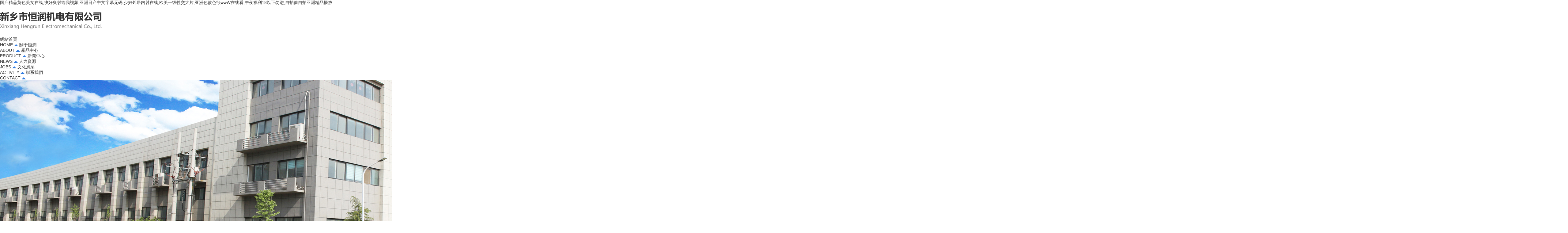

--- FILE ---
content_type: text/html
request_url: http://www.ldgj006.com/?product/191.html
body_size: 85758
content:
<!DOCTYPE HTML>

<html>

<head>

<meta charset="UTF-8">
<title>&#x6B27;&#x7F8E;&#x65E5;&#x672C;&#x65E5;&#x97E9;&#x5728;&#x7EBF;&#x2C;&#x5348;&#x591C;&#x798F;&#x5229;&#x7CBE;&#x54C1;&#x89C6;&#x9891;&#x533A;&#x2C;&#x65E5;&#x97E9;&#x7535;&#x5F71;&#x4E2D;&#x6587;&#x5B57;&#x5E55;&#x5728;&#x7EBF;&#x4E2D;&#x6587;&#x5B57;&#x5E55;&#x89C6;&#x9891;&#x4E2D;&#x6587;&#x5B57;&#x5E55;&#x6B27;&#x7F8E;&#x4E00;&#x533A;&#x0D;</title>
<meta name="keywords" content="&#x6B27;&#x7F8E;&#x65E5;&#x672C;&#x65E5;&#x97E9;&#x5728;&#x7EBF;&#x2C;&#x5348;&#x591C;&#x798F;&#x5229;&#x7CBE;&#x54C1;&#x89C6;&#x9891;&#x533A;&#x2C;&#x65E5;&#x97E9;&#x7535;&#x5F71;&#x4E2D;&#x6587;&#x5B57;&#x5E55;&#x5728;&#x7EBF;&#x4E2D;&#x6587;&#x5B57;&#x5E55;&#x89C6;&#x9891;&#x4E2D;&#x6587;&#x5B57;&#x5E55;&#x6B27;&#x7F8E;&#x4E00;&#x533A;&#x0D;" />
<meta name="description" content="&#x6B27;&#x7F8E;&#x65E5;&#x672C;&#x65E5;&#x97E9;&#x5728;&#x7EBF;&#x2C;&#x5348;&#x591C;&#x798F;&#x5229;&#x7CBE;&#x54C1;&#x89C6;&#x9891;&#x533A;&#x2C;&#x65E5;&#x97E9;&#x7535;&#x5F71;&#x4E2D;&#x6587;&#x5B57;&#x5E55;&#x5728;&#x7EBF;&#x4E2D;&#x6587;&#x5B57;&#x5E55;&#x89C6;&#x9891;&#x4E2D;&#x6587;&#x5B57;&#x5E55;&#x6B27;&#x7F8E;&#x4E00;&#x533A;&#x0D;&#x2C;&#x5348;&#x591C;&#x7CBE;&#x54C1;&#x4E00;&#x533A;&#x4E09;&#x533A;&#x2C;&#x39;&#x37;&#x4EBA;&#x4EBA;&#x64CD;&#x4EBA;&#x4EBA;&#x723D;&#x4E00;&#x533A;&#x4E8C;&#x533A;&#x2C;&#x56FD;&#x4EA7;&#x4E9A;&#x6D32;&#x7CBE;&#x54C1;&#x6210;&#x4EBA;&#x61;&#x61;" />
<link rel="stylesheet" href="/App/Home/View/Default/Public/Css/global.css?v=1765817704">
<link rel="stylesheet" href="/App/Home/View/Default/Public/Css/ny.css?v=1765817704">
<script src="/App/Home/View/Default/Public/Js/jquery.min.js"></script>
<script src="/App/Home/View/Default/Public/Js/unslider.min.js"></script>
<script type="text/javascript" src="/App/Home/View/Default/Public/Js/common.js"></script>
<script type="text/javascript" src="/App/Home/View/Default/Public/Js/bottom_scroll.js"></script>
<!--bannerjs-->
<script type="text/javascript" src="/App/Home/View/Default/Public/Js/daohangbanner.js"></script>
<script type="text/javascript" src="/App/Home/View/Default/Public/Js/jquery.superslide.2.1.1.js"></script>
 
<link rel="stylesheet" type="text/css" href="/App/Home/View/Default/Public/Js/fancybox/jquery.fancybox-1.3.4.css" />
<script type="text/javascript" src="/App/Home/View/Default/Public/Js/fancybox/jquery.fancybox-1.3.4.js"></script>
<script type="text/javascript" src="/App/Home/View/Default/Public/Js/Xslider.js"></script> 
<!--<script type="text/javascript" src="/App/Home/View/Default/Public/Js/menu1.js"></script> -->
 
    <script>
	$(function(){
		$(".tejia_cc").Xslider({
			unitdisplayed:3,
			numtoMove:3,
			loop:"cycle",
			autoscroll:5000
		});
    $(".mesmore").fancybox();
	})
    </script>
    

<script type="text/javascript" src="/App/Home/View/Default/Public/Js/jquery.grid-a-licious.min.js"></script>

<script type="text/javascript" src="/App/Home/View/Default/Public/shijue/animations.js"></script>
<script type="text/javascript" src="/App/Home/View/Default/Public/shijue/jarallax.js"></script>



<link rel="stylesheet" href="/App/Home/View/Default/Public/Css/animate.css?v=1765817704">

 
 

<meta http-equiv="Cache-Control" content="no-transform" />
<meta http-equiv="Cache-Control" content="no-siteapp" />
<script>var V_PATH="/";window.onerror=function(){ return true; };</script>
</head>

<body>
<h1><a href="http://www.ldgj006.com/">&#22269;&#20135;&#31934;&#21697;&#40644;&#33394;&#32654;&#22899;&#22312;&#32447;&#44;&#24555;&#22909;&#29245;&#23556;&#32473;&#25105;&#35270;&#39057;&#44;&#20122;&#27954;&#26085;&#20135;&#20013;&#25991;&#23383;&#24149;&#26080;&#30721;&#44;&#23569;&#22919;&#37051;&#23621;&#20869;&#23556;&#22312;&#32447;&#44;&#27431;&#32654;&#19968;&#32423;&#29298;&#20132;&#22823;&#29255;&#44;&#20122;&#27954;&#33394;&#27442;&#33394;&#27442;&#119;&#119;&#87;&#22312;&#32447;&#30475;&#44;&#21320;&#22812;&#31119;&#21033;&#49;&#56;&#20197;&#19979;&#21247;&#36827;&#44;&#33258;&#25293;&#20599;&#33258;&#25293;&#20122;&#27954;&#31934;&#21697;&#25773;&#25918;</a></h1>
<div id="x3d5v" class="pl_css_ganrao" style="display: none;"><big id="x3d5v"><form id="x3d5v"><thead id="x3d5v"><acronym id="x3d5v"></acronym></thead></form></big><form id="x3d5v"><mark id="x3d5v"><form id="x3d5v"><legend id="x3d5v"></legend></form></mark></form><menuitem id="x3d5v"></menuitem><tt id="x3d5v"><ins id="x3d5v"></ins></tt><thead id="x3d5v"></thead><tt id="x3d5v"><thead id="x3d5v"></thead></tt><th id="x3d5v"></th><i id="x3d5v"><video id="x3d5v"></video></i><span id="x3d5v"></span><span id="x3d5v"><style id="x3d5v"></style></span><form id="x3d5v"></form><nobr id="x3d5v"><font id="x3d5v"></font></nobr><p id="x3d5v"><th id="x3d5v"><b id="x3d5v"><big id="x3d5v"></big></b></th></p><label id="x3d5v"></label><track id="x3d5v"><sub id="x3d5v"><thead id="x3d5v"><listing id="x3d5v"></listing></thead></sub></track><u id="x3d5v"></u><dl id="x3d5v"><dfn id="x3d5v"></dfn></dl><thead id="x3d5v"><i id="x3d5v"><strong id="x3d5v"><small id="x3d5v"></small></strong></i></thead><strike id="x3d5v"><nobr id="x3d5v"></nobr></strike><span id="x3d5v"></span><strong id="x3d5v"><em id="x3d5v"><menuitem id="x3d5v"><ol id="x3d5v"></ol></menuitem></em></strong><p id="x3d5v"><var id="x3d5v"><u id="x3d5v"><mark id="x3d5v"></mark></u></var></p><label id="x3d5v"></label><big id="x3d5v"><strong id="x3d5v"></strong></big><tt id="x3d5v"><thead id="x3d5v"></thead></tt><var id="x3d5v"><form id="x3d5v"></form></var><var id="x3d5v"><b id="x3d5v"><progress id="x3d5v"><dl id="x3d5v"></dl></progress></b></var><font id="x3d5v"></font><progress id="x3d5v"><acronym id="x3d5v"><pre id="x3d5v"><track id="x3d5v"></track></pre></acronym></progress><em id="x3d5v"><legend id="x3d5v"></legend></em><i id="x3d5v"></i><th id="x3d5v"><thead id="x3d5v"></thead></th><listing id="x3d5v"><font id="x3d5v"></font></listing><label id="x3d5v"><dfn id="x3d5v"></dfn></label><video id="x3d5v"><em id="x3d5v"></em></video><mark id="x3d5v"><dl id="x3d5v"><strong id="x3d5v"><ruby id="x3d5v"></ruby></strong></dl></mark><dfn id="x3d5v"></dfn><i id="x3d5v"><video id="x3d5v"></video></i><pre id="x3d5v"><th id="x3d5v"></th></pre><legend id="x3d5v"><dfn id="x3d5v"><b id="x3d5v"><progress id="x3d5v"></progress></b></dfn></legend><style id="x3d5v"><rp id="x3d5v"><address id="x3d5v"><p id="x3d5v"></p></address></rp></style><sub id="x3d5v"><thead id="x3d5v"><strong id="x3d5v"><dfn id="x3d5v"></dfn></strong></thead></sub><ins id="x3d5v"></ins><rp id="x3d5v"><font id="x3d5v"><legend id="x3d5v"><var id="x3d5v"></var></legend></font></rp><small id="x3d5v"><legend id="x3d5v"></legend></small><mark id="x3d5v"></mark><div id="x3d5v"><var id="x3d5v"></var></div><thead id="x3d5v"><i id="x3d5v"><strong id="x3d5v"><small id="x3d5v"></small></strong></i></thead><label id="x3d5v"><video id="x3d5v"><address id="x3d5v"><legend id="x3d5v"></legend></address></video></label><sub id="x3d5v"><thead id="x3d5v"><listing id="x3d5v"><small id="x3d5v"></small></listing></thead></sub><mark id="x3d5v"><dl id="x3d5v"><pre id="x3d5v"><ruby id="x3d5v"></ruby></pre></dl></mark><big id="x3d5v"></big><ins id="x3d5v"><dl id="x3d5v"></dl></ins><output id="x3d5v"><pre id="x3d5v"></pre></output><dl id="x3d5v"><optgroup id="x3d5v"><ruby id="x3d5v"><span id="x3d5v"></span></ruby></optgroup></dl><i id="x3d5v"></i><menuitem id="x3d5v"></menuitem><mark id="x3d5v"></mark><big id="x3d5v"><strong id="x3d5v"></strong></big><span id="x3d5v"></span><pre id="x3d5v"><label id="x3d5v"><video id="x3d5v"><address id="x3d5v"></address></video></label></pre><var id="x3d5v"><b id="x3d5v"><mark id="x3d5v"><dl id="x3d5v"></dl></mark></b></var><p id="x3d5v"><track id="x3d5v"></track></p><sup id="x3d5v"><u id="x3d5v"></u></sup><label id="x3d5v"><pre id="x3d5v"><track id="x3d5v"><thead id="x3d5v"></thead></track></pre></label><sub id="x3d5v"><thead id="x3d5v"><strong id="x3d5v"><dfn id="x3d5v"></dfn></strong></thead></sub><div id="x3d5v"></div><legend id="x3d5v"></legend><nobr id="x3d5v"><font id="x3d5v"></font></nobr><font id="x3d5v"><p id="x3d5v"><var id="x3d5v"><b id="x3d5v"></b></var></p></font><listing id="x3d5v"><dfn id="x3d5v"><meter id="x3d5v"><pre id="x3d5v"></pre></meter></dfn></listing><div id="x3d5v"><var id="x3d5v"></var></div><legend id="x3d5v"><track id="x3d5v"></track></legend><big id="x3d5v"></big><progress id="x3d5v"><label id="x3d5v"></label></progress><nobr id="x3d5v"><font id="x3d5v"></font></nobr><font id="x3d5v"></font><sup id="x3d5v"></sup><em id="x3d5v"><p id="x3d5v"></p></em><u id="x3d5v"><big id="x3d5v"><acronym id="x3d5v"><strong id="x3d5v"></strong></acronym></big></u><th id="x3d5v"><thead id="x3d5v"></thead></th><style id="x3d5v"><rp id="x3d5v"><font id="x3d5v"><p id="x3d5v"></p></font></rp></style><span id="x3d5v"></span><big id="x3d5v"><strong id="x3d5v"></strong></big><menuitem id="x3d5v"><ol id="x3d5v"><style id="x3d5v"><rp id="x3d5v"></rp></style></ol></menuitem><i id="x3d5v"></i><big id="x3d5v"><strong id="x3d5v"></strong></big><label id="x3d5v"><small id="x3d5v"></small></label><menuitem id="x3d5v"></menuitem><pre id="x3d5v"></pre><thead id="x3d5v"></thead><form id="x3d5v"></form><pre id="x3d5v"><form id="x3d5v"><video id="x3d5v"><address id="x3d5v"></address></video></form></pre><span id="x3d5v"><style id="x3d5v"></style></span><span id="x3d5v"><label id="x3d5v"></label></span><sub id="x3d5v"><i id="x3d5v"><listing id="x3d5v"><em id="x3d5v"></em></listing></i></sub><sup id="x3d5v"></sup><big id="x3d5v"><strong id="x3d5v"></strong></big><thead id="x3d5v"></thead><legend id="x3d5v"></legend><form id="x3d5v"></form><menuitem id="x3d5v"><sup id="x3d5v"><style id="x3d5v"><rp id="x3d5v"></rp></style></sup></menuitem><nobr id="x3d5v"></nobr><output id="x3d5v"><ol id="x3d5v"></ol></output><thead id="x3d5v"></thead><label id="x3d5v"></label><th id="x3d5v"></th><sup id="x3d5v"><u id="x3d5v"></u></sup><legend id="x3d5v"><dfn id="x3d5v"><u id="x3d5v"><progress id="x3d5v"></progress></u></dfn></legend><label id="x3d5v"><dfn id="x3d5v"></dfn></label><dfn id="x3d5v"><div id="x3d5v"><pre id="x3d5v"><label id="x3d5v"></label></pre></div></dfn><thead id="x3d5v"><big id="x3d5v"></big></thead><pre id="x3d5v"></pre><thead id="x3d5v"><big id="x3d5v"></big></thead><nobr id="x3d5v"><font id="x3d5v"></font></nobr><output id="x3d5v"><pre id="x3d5v"></pre></output><strong id="x3d5v"><output id="x3d5v"><sub id="x3d5v"><i id="x3d5v"></i></sub></output></strong><optgroup id="x3d5v"><menuitem id="x3d5v"></menuitem></optgroup><thead id="x3d5v"></thead><em id="x3d5v"></em><thead id="x3d5v"></thead><menuitem id="x3d5v"><ol id="x3d5v"><style id="x3d5v"><rp id="x3d5v"></rp></style></ol></menuitem><i id="x3d5v"></i><nobr id="x3d5v"></nobr><form id="x3d5v"><strong id="x3d5v"></strong></form><i id="x3d5v"></i><legend id="x3d5v"></legend><ins id="x3d5v"><acronym id="x3d5v"></acronym></ins><acronym id="x3d5v"><optgroup id="x3d5v"><track id="x3d5v"><sub id="x3d5v"></sub></track></optgroup></acronym><optgroup id="x3d5v"></optgroup><u id="x3d5v"><ins id="x3d5v"></ins></u><big id="x3d5v"></big><pre id="x3d5v"><label id="x3d5v"><video id="x3d5v"><address id="x3d5v"></address></video></label></pre><dfn id="x3d5v"><output id="x3d5v"></output></dfn><meter id="x3d5v"></meter><thead id="x3d5v"></thead><legend id="x3d5v"></legend><i id="x3d5v"></i><dfn id="x3d5v"></dfn><tt id="x3d5v"><thead id="x3d5v"></thead></tt><form id="x3d5v"></form><track id="x3d5v"><sub id="x3d5v"><thead id="x3d5v"><listing id="x3d5v"></listing></thead></sub></track><b id="x3d5v"><thead id="x3d5v"></thead></b><track id="x3d5v"><sub id="x3d5v"><thead id="x3d5v"><listing id="x3d5v"></listing></thead></sub></track><em id="x3d5v"></em><strong id="x3d5v"></strong><b id="x3d5v"><big id="x3d5v"><dl id="x3d5v"><optgroup id="x3d5v"></optgroup></dl></big></b><pre id="x3d5v"><ruby id="x3d5v"><thead id="x3d5v"><strike id="x3d5v"></strike></thead></ruby></pre><rp id="x3d5v"><acronym id="x3d5v"></acronym></rp><listing id="x3d5v"><dfn id="x3d5v"><menuitem id="x3d5v"><pre id="x3d5v"></pre></menuitem></dfn></listing></div>

<div   id="l5v5pfnbdt"   class="top_back absolute"></div>

<div   id="l5v5pfnbdt"   class="wrap">

  <div   id="l5v5pfnbdt"   class="header">  




<div   id="l5v5pfnbdt"   class="header_nav">
<div   id="l5v5pfnbdt"   class="he_02 transition">
     <div   id="l5v5pfnbdt"   class="he_02_mid transition">
           <div   id="l5v5pfnbdt"   class="he_02_logo pos_a transition"><a href="/" titile=""> <img src="/Uploads/5b054f1471370.png" alt="Logo" class="transition"> </a> </div>
           <div   id="l5v5pfnbdt"   class="he_02_nav pos_a transition">
               <div   class="l5v5pfnbdt"   id="nav"> <a href="/" title="網站首頁">網站首頁<br>
          <span>HOME</span>
          
          <img src="/App/Home/View/Default/Public/Image/nav_dj.png" alt="新鄉市恒潤機電有限公司">
          
          </a> <a href="/company" title="關于恒潤">關于恒潤<br>
          <span>ABOUT</span>
          
          <img src="/App/Home/View/Default/Public/Image/nav_dj.png" alt="新鄉市恒潤機電有限公司">
          </a> <a href="/product" title="產品中心">產品中心<br>
          <span>PRODUCT</span>
          
          
          <img src="/App/Home/View/Default/Public/Image/nav_dj.png" alt="新鄉市恒潤機電有限公司">
          </a> <a href="/news/4" title="新聞中心">新聞中心<br>
          <span>NEWS</span>
          
          
          <img src="/App/Home/View/Default/Public/Image/nav_dj.png" alt="新鄉市恒潤機電有限公司">
          </a> <a href="/jobs" title="人力資源">人力資源<br>
          <span>JOBS</span>
          
          
          <img src="/App/Home/View/Default/Public/Image/nav_dj.png" alt="新鄉市恒潤機電有限公司">
          </a> <a href="/news/8" title="文化風采">文化風采<br>
          <span>ACTIVITY</span>
          
          
          <img src="/App/Home/View/Default/Public/Image/nav_dj.png" alt="新鄉市恒潤機電有限公司">
          </a><a href="/contact" title="聯系我們">聯系我們<br>
          <span>CONTACT</span>
          
          <img src="/App/Home/View/Default/Public/Image/nav_dj.png" alt="新鄉市恒潤機電有限公司">
          </a> </div>
           </div>
           <!--<div   id="l5v5pfnbdt"   class="he_02_other pos_a transition">
                <ul>
                    <li id="l5v5pfnbdt"    class="dingzhi"><a href="/product/2">產品定制</a></li>
                    <li id="l5v5pfnbdt"    class="search"><a href="javascript:;"></a></li>
                </ul>
           </div>-->
     </div>
</div>
 </div>
 
<div   class="l5v5pfnbdt"   id="banner_k">







  
  <!--<div   id="l5v5pfnbdt"   class="header_tk">
      <div   id="l5v5pfnbdt"   class="header_t">
        <div   id="l5v5pfnbdt"   class="logo left"> <a href="/" titile=""> <img style="width:332px;height:99px;" src="/Uploads/5b054f1471370.png" alt="Logo"> </a> </div>
         
  <div   class="l5v5pfnbdt"   id="nav"> <a href="/" title="網站首頁">網站首頁<br>
          <span>HOME</span>
          
          <img src="/App/Home/View/Default/Public/Image/nav_dj.png" alt="新鄉市恒潤機電有限公司">
          
          </a> <a href="/company" title="關于恒潤">關于恒潤<br>
          <span>ABOUT</span>
          
          <img src="/App/Home/View/Default/Public/Image/nav_dj.png" alt="新鄉市恒潤機電有限公司">
          </a> <a href="/product" title="產品中心">產品中心<br>
          <span>PRODUCT</span>
          
          
          <img src="/App/Home/View/Default/Public/Image/nav_dj.png" alt="新鄉市恒潤機電有限公司">
          </a> <a href="/news/4" title="新聞中心">新聞中心<br>
          <span>NEWS</span>
          
          
          <img src="/App/Home/View/Default/Public/Image/nav_dj.png" alt="新鄉市恒潤機電有限公司">
          </a> <a href="/jobs" title="人力資源">人力資源<br>
          <span>JOBS</span>
          
          
          <img src="/App/Home/View/Default/Public/Image/nav_dj.png" alt="新鄉市恒潤機電有限公司">
          </a> <a href="/news/8" title="文化風采">文化風采<br>
          <span>ACTIVITY</span>
          
          
          <img src="/App/Home/View/Default/Public/Image/nav_dj.png" alt="新鄉市恒潤機電有限公司">
          </a><a href="/contact" title="聯系我們">聯系我們<br>
          <span>CONTACT</span>
          
          <img src="/App/Home/View/Default/Public/Image/nav_dj.png" alt="新鄉市恒潤機電有限公司">
          </a> </div>
      </div>
    </div>-->
    
    
    
    
  <div   id="l5v5pfnbdt"   class="banner">
    <script type="text/javascript" src="/App/Home/View/Default/Public/Js/common.js"></script>
    <!-- 代碼 開始 -->
    <div   id="l5v5pfnbdt"   class="banner_index">
      <div   id="l5v5pfnbdt"   class="banner_index1"><a href="javascript:void(0);" class="btn btnPre" id="banner_index_pre"></a> <a href="javascript:void(0);" class="btn btnNext" id="banner_index_next"></a></div>
      <ul class="banner_wrap" id="banner_index">
        <li><a href="/product"> <img src="/Uploads/5b472de3b4a9f.JPG"/></a></li><li><a href="/product"> <img src="/Uploads/5b472deb96704.JPG"/></a></li><li><a href="/product"> <img src="/Uploads/5b472dda764d7.JPG"/></a></li>      </ul>
    </div>
    <script type="text/javascript">
var ShowPre1 = new ShowPre({box:"banner_index",Pre:"banner_index_pre",Next:"banner_index_next",numIco:"index_numIco",loop:1,auto:1});
</script>
    <!-- 代碼 結束 -->
  </div>
   
</div>
<script type="text/javascript">
   $(function(){
       $("#search_name").click(function(){
          layer.tips('請輸入搜索關鍵詞', '#search_name', {
             tips: [1, '#0048a4']
          });
       });
       //search
       var Li=$("#he_search a");
       var Lj=$(".search a");
       Li.click(function(){
         $(".header_soso_con").slideDown();  
       });
       Lj.click(function(){
         $(".header_soso_con").slideDown();  
       });
       var Li=$(".soso_con_close span");
       Li.click(function(){
         $(".header_soso_con").slideUp();  
       }); 
       //scroll
       $(window).scroll(function(e){
            n();    
        });
        function n(){
          t = $(document).scrollTop();
          if(t > 10){
             $(".header_nav").addClass("top_fixed");
             $(".he_02").removeClass("he_02_c1");
             $(".he_02").addClass("he_02_c2");
             $("#he_01").css({"display":"none"});
             $(".he_02_mid").css({"height":"70px"});
             $(".he_02_logo").css({"top":"10px"});
             $(".he_02_logo img").css({"height":"80px"});
             $(".he_02_nav").css({"top":"0px","right":"100px"});
             $(".he_02_nav li").css({"margin-left":"40px"});
             $(".he_02_other").css({"display":"block","right":"25px"});
          }
          else
          {
            $(".header_nav").removeClass("top_fixed");
             $(".he_02").removeClass("he_02_c2");
             $(".he_02").addClass("he_02_c1");
             $("#he_01").css({"display":"block"});
             $(".he_02_mid").css({"height":"100px"});
             $(".he_02_logo").css({"top":"0px"});
             $(".he_02_logo img").css({"height":"99px"});
             $(".he_02_nav").css({"top":"0px","right":"0"});
             $(".he_02_nav li").css({"margin-left":"55px"});
             $(".he_02_other").css({"display":"none","right":"-110px"});
          }
        }
   })
</script>
 </div>

  <div   id="l5v5pfnbdt"   class="main">

    <div   id="l5v5pfnbdt"   class="i_dbwz">

      <div   id="l5v5pfnbdt"   class="xinwen">

        <div   id="l5v5pfnbdt"   class="xinwen_bt"><span>NEWS</span> / 新聞動態<a href="/news" title="新聞動態">查看更多 > </a></div>

        <div   id="l5v5pfnbdt"   class="xinwen_nr">

          <div   id="l5v5pfnbdt"   class="i_news_nr_t">

            <a href="/news/4_95"> <span> <strong style="display:block; padding-bottom:5px; color:#000;">新鄉市恒潤機</strong>

              
                <img src="/App/Home/View/Default/Public/Image/news.jpg" alt="新鄉市恒潤機電有限公司2024年度固體廢物產生單位信息公示" width="104px" height="78px" style="float:left; padding-right:10px;"/>
              企業名稱：新鄉市恒潤機電有限公司地址：新鄉市德源西路200號法人代表及電話：苗建華 0373-57850... </span> </a>
          </div>

          <div   id="l5v5pfnbdt"   class="i_news_nr_b">

            <ul>

              <li><a href="/news/4_95">新鄉市恒潤機電有限公司2024...<span >2025-01-02</span></a></li><li><a href="/news/4_94">新鄉市恒潤機電有限公司2023...<span >2024-02-02</span></a></li><li><a href="/news/4_93">新鄉市恒潤機電有限公司2022...<span >2023-01-13</span></a></li>
            </ul>

          </div>

        </div>

      </div>

      <div   id="l5v5pfnbdt"   class="xinwen" style="margin-left:45px; ">

        <div   id="l5v5pfnbdt"   class="xinwen_bt"><span>COMPANY</span> / 公司簡介<a href="/company" title="公司簡介">查看更多 > </a></div>

        <div   id="l5v5pfnbdt"   class="xinwen_nr" style=" line-height:24px; "> <img src="/App/Home/View/Default/Public/Image/about_tp.jpg" style="float:left; padding-bottom:5px;" alt="新鄉市恒潤機電有限公司"> 　　&nbsp; &nbsp; &nbsp; &nbsp;新鄉市恒潤機電有限公司成立于2004年8月,位于河南省新鄉市德......<a href="/company" style="color:#F00;">更多>></a> </div>

      </div>

      <div   id="l5v5pfnbdt"   class="product">

        <div   id="l5v5pfnbdt"   class="product_bt"><span>PRODUCT</span> / 產品中心<a href="/product" title="產品中心">查看更多 > </a></div>

        <div   id="l5v5pfnbdt"   class="product_nr">

          <div   class="l5v5pfnbdt"   id="slideBox" class="slideBox">

            <div   id="l5v5pfnbdt"   class="hd">

              <ul>

                <li>1</li>

                <li>2</li>

                <li>3</li>

              </ul>

            </div>

            <div   id="l5v5pfnbdt"   class="bd">

              <ul>

                <li><a href="/product/15_8" title="輪邊傳動裝置"><img src="/Uploads/5b14fe387871f.jpg" alt="輪邊傳動裝置" />

                    <p class="bt1">產品名稱：輪邊傳動裝置</p>

                    <p class="bt3">產品描述：　　輪邊減速器、制動器及制動轂總成：用于輪式車輛的驅動及制動...</p>

                    </a></li><li><a href="/product/13_7" title="電動缸控制盒"><img src="/Uploads/5b14fe385d3d4.jpg" alt="電動缸控制盒" />

                    <p class="bt1">產品名稱：電動缸控制盒</p>

                    <p class="bt3">產品描述：　　功能：電動缸的升降控制...</p>

                    </a></li><li><a href="/product/16_5" title="電動缸"><img src="/Uploads/5b14fe3814c31.jpg" alt="電動缸" />

                    <p class="bt1">產品名稱：電動缸</p>

                    <p class="bt3">產品描述：　　實現車輛排障裝置的升降...</p>

                    </a></li>
              </ul>

            </div>

            <a class="prev" href="javascript:void(0)"></a> <a class="next" href="javascript:void(0)"></a> </div>

          <script type="text/javascript">

		jQuery(".slideBox").slide({mainCell:".bd ul",autoPlay:true});

		</script>

        </div>

      </div>

      

      

      

      

      

        

        

        

        

    </div>

    

    

    <div   id="l5v5pfnbdt"   class="anlik">

      <div   id="l5v5pfnbdt"   class="anli">

          <div   id="l5v5pfnbdt"   class="xinwen_bt" style="width:100%; border-bottom:1px solid #edebeb; margin-bottom:10px; "><span>HONOR</span> / 資質榮譽<a href="/news/5" title="公司簡介">查看更多 > </a></div>

          <div   id="l5v5pfnbdt"   class="anli_nr">

           <div   id="l5v5pfnbdt"   class="fczs_mainprnr">

  

                <img src="/App/Home/View/Default/Public/Image/cpzs_left.jpg" style=" float:left; "id="left" alt="新鄉市恒潤機電有限公司"/>

                <div   class="l5v5pfnbdt"   id="fczs_gdpr">

                  <ul>

                    <li> <a href="/news/5" target="_blank"> <img src="/Uploads/m_5b441cbcc6928.jpg" alt="先進單位">

                        

                        </a> </li><li> <a href="/news/5" target="_blank"> <img src="/Uploads/m_5b441cbc42346.JPG" alt="先進單位">

                        

                        </a> </li><li> <a href="/news/5" target="_blank"> <img src="/Uploads/m_5b441cbc7ca78.jpg" alt="先進單位">

                        

                        </a> </li>
                  </ul>

                </div>

                <img src="/App/Home/View/Default/Public/Image/cpzs_left.jpg" style=" float:right; "id="right" alt="新鄉市恒潤機電有限公司"/>

                <SCRIPT>

        var marquee2=new Marquee("fczs_gdpr");

        marquee2.Direction=2;

        marquee2.Step=1;

        marquee2.Width=1198;

        marquee2.Height=160;

        marquee2.Timer=20;

        //marquee2.ScrollStep=-1;//此句禁止鼠標控制

        document.getElementById('left').onclick=function(){marquee2.Direction=2};

        document.getElementById('right').onclick=function(){marquee2.Direction=3};

        marquee2.Start();

        </SCRIPT>

              </div>

          </div>

        </div>

        </div>

        

        

        

  </div>

  <div   id="l5v5pfnbdt"   class="footer"> <div   id="l5v5pfnbdt"   class="footer_link">

  <ul>

    
  </ul>

</div>

<div   id="l5v5pfnbdt"   class="footer_dh_lx">

  <div   id="l5v5pfnbdt"   class="footer_dh">

    <ul>

<li><a href="/" title="網站首頁">網站首頁 </a></li>

<li><a href="/company" title="關于恒潤">關于恒潤 </a></li>

<li><a href="/product" title="產品中心">產品中心 </a></li>

<li><a href="/news/4" title="新聞中心">新聞中心 </a></li>

<li><a href="/jobs" title="人力資源">人力資源 </a></li>

<li><a href="/news/8" title="文化風采">文化風采 </a></li>

<li><a href="/contact" title="聯系我們">聯系我們 </a></li>

    </ul>

  </div>

  <div   id="l5v5pfnbdt"   class="footer_ck">

    <div   id="l5v5pfnbdt"   class="footer_c">

      <div   id="l5v5pfnbdt"   class="footer_lxfs">

      

      

 <br />

       傳 真：0373-3355102  郵 箱：xxhrjd@126.com
      

       

      </div>

    </div>

  </div>

</div>

<div   id="l5v5pfnbdt"   class="footer_dk">

  <div   id="l5v5pfnbdt"   class="footer_d">  版權所有 CopyRight ?2018  新鄉市恒潤機電有限公司    備案號： 　[<a href="/admin" target="_blank">后臺管理</a>] 備案號：<a  target="_blank">豫ICP備18024000號-1</a> <script type="text/javascript">var cnzz_protocol = (("https:" == document.location.protocol) ? " https://" : " http://");document.write(unescape("%3Cspan id='cnzz_stat_icon_1274177251'%3E%3C/span%3E%3Cscript src='" + cnzz_protocol + "s19.cnzz.com/z_stat.php%3Fid%3D1274177251%26show%3Dpic' type='text/javascript'%3E%3C/script%3E"));</script></div>

</div>

<div   id="l5v5pfnbdt"   class="yb_conct">

  <div   id="l5v5pfnbdt"   class="yb_bar">

    <ul>

      <li id="l5v5pfnbdt"    class="yb_top">返回頂部</li> 

 

      <li id="l5v5pfnbdt"    class="yb_ercode" style="height:53px;">掃描手機打開 <br>

        <img class="hd_qr" src="/App/Home/View/Default/Public/Image/weixin.jpg" width="125" alt="掃描手機打開"> </li>

    </ul>

  </div>

</div>

<script>

$(function() {

	// 懸浮窗口

	$(".yb_conct").hover(function() {

		$(".yb_conct").css("right", "5px");

		$(".yb_bar .yb_ercode").css('height', '200px');

	}, function() {

		$(".yb_conct").css("right", "-127px");

		$(".yb_bar .yb_ercode").css('height', '53px');

	});

	// 返回頂部

	$(".yb_top").click(function() {

		$("html,body").animate({

			'scrollTop': '0px'

		}, 300)

	});

});

</script>

    <!--漂浮框-->
<!-- <script type="text/javascript" src="/App/Home/View/Default/Public/Js/piao.js"></script>
    <div   class="l5v5pfnbdt"   id="gg3" style="width:270px;height:350px;color:yellow; text-align:right; z-index:999999">
     <a href="javascript:;" onclick="javascript:document.getElementById('gg3').style.display='none';">關閉</a><img src="/App/Home/View/Default/Public/Js/5.png" width="350px" />
    </div>
    <script type="text/javascript">
    
       
 var ad3=new AdMove("gg3");
        ad3.Run();
  
    </script> -->
    <!--漂浮框  Image 
    -->  </div>

</div>


<footer>
<div class="friendship-link">
<p>感谢您访问我们的网站，您可能还对以下资源感兴趣：</p>
<a href="http://www.ldgj006.com/" title="&#22269;&#20135;&#31934;&#21697;&#40644;&#33394;&#32654;&#22899;&#22312;&#32447;&#44;&#24555;&#22909;&#29245;&#23556;&#32473;&#25105;&#35270;&#39057;&#44;&#20122;&#27954;&#26085;&#20135;&#20013;&#25991;&#23383;&#24149;&#26080;&#30721;&#44;&#23569;&#22919;&#37051;&#23621;&#20869;&#23556;&#22312;&#32447;&#44;&#27431;&#32654;&#19968;&#32423;&#29298;&#20132;&#22823;&#29255;&#44;&#20122;&#27954;&#33394;&#27442;&#33394;&#27442;&#119;&#119;&#87;&#22312;&#32447;&#30475;&#44;&#21320;&#22812;&#31119;&#21033;&#49;&#56;&#20197;&#19979;&#21247;&#36827;&#44;&#33258;&#25293;&#20599;&#33258;&#25293;&#20122;&#27954;&#31934;&#21697;&#25773;&#25918;">&#22269;&#20135;&#31934;&#21697;&#40644;&#33394;&#32654;&#22899;&#22312;&#32447;&#44;&#24555;&#22909;&#29245;&#23556;&#32473;&#25105;&#35270;&#39057;&#44;&#20122;&#27954;&#26085;&#20135;&#20013;&#25991;&#23383;&#24149;&#26080;&#30721;&#44;&#23569;&#22919;&#37051;&#23621;&#20869;&#23556;&#22312;&#32447;&#44;&#27431;&#32654;&#19968;&#32423;&#29298;&#20132;&#22823;&#29255;&#44;&#20122;&#27954;&#33394;&#27442;&#33394;&#27442;&#119;&#119;&#87;&#22312;&#32447;&#30475;&#44;&#21320;&#22812;&#31119;&#21033;&#49;&#56;&#20197;&#19979;&#21247;&#36827;&#44;&#33258;&#25293;&#20599;&#33258;&#25293;&#20122;&#27954;&#31934;&#21697;&#25773;&#25918;</a>

<div class="friend-links">


</div>
</div>

</footer>

<a href="http://staceylonginfo.com" target="_blank">久久一级免费视频</a>|
<a href="http://sn-ds.cn" target="_blank">中文精品久久99久久久</a>|
<a href="http://mataortiz-pottery.com" target="_blank">又大又粗的鸡巴一区二区中文字幕</a>|
<a href="http://m.gmailaccount.net" target="_blank">中文字幕視頻一區久久樂國產精品亞洲綜合</a>|
<a href="http://m.bendingpoint.com" target="_blank">2021最上传新少妇精品视频网</a>|
<a href="http://m.svprod.com" target="_blank">青青草原国产精品欧美日韩</a>|
<a href="http://m.knotandbowdesigns.com" target="_blank">亚洲欧美日韩中文字幕在线一区</a>|
<a href="http://m.fjzym.com" target="_blank">亚洲一区二区久久av网站</a>|
<a href="http://www.keowv.cn" target="_blank">日产精品99久久久久久蜜桃</a>|
<a href="http://www.htaaljc.cn" target="_blank">日韩公交车性xxxxhd</a>|
<a href="http://hzks8.com" target="_blank">99久久国产宗合就妇喷水</a>|
<a href="http://www.hbjpio.cn" target="_blank">亚洲色大成网站WWW永久在线观</a>|
<a href="http://m.wellex-sh.com" target="_blank">日本精品VIDEOSSE少妇</a>|
<a href="http://m.smjazzresidences.com" target="_blank">日韩欧美福利视频</a>|
<a href="http://www.sogourank.com" target="_blank">成年男女免费视频网站在线观看</a>|
<a href="http://m.allpubliclibraries.com" target="_blank">国产乱人伦AVA麻豆软件</a>|
<a href="http://www.okkdwq.cn" target="_blank">国产精品久久久18成人</a>|
<a href="http://www.buyu1691.com" target="_blank">亚洲精品成人盲v在线</a>|
<a href="http://www.kidlitcaravan.com" target="_blank">欧美亚洲日本国产丁香五月天</a>|
<a href="http://dbbuwxw.cn" target="_blank">911亚洲精品网青青草国产精品欧美成人</a>|
<a href="http://ltxweb.com" target="_blank">日韩av无码免费无禁无码</a>|
<a href="http://www.js-mdk.com" target="_blank">国产情精品嫩草影院88av</a>|
<a href="http://m.newwwedu.com" target="_blank">丁香色狠狠色综合久久</a>|
<a href="http://ugwntl.cn" target="_blank">亚洲国产AV日韩AV二区</a>|
<a href="http://m.trialzilla.com" target="_blank">国产一区欧美二区日韩三区</a>|
<a href="http://tqsztc.cn" target="_blank">日韩一区精品五区另类二区</a>|
<a href="http://ceylotj.cn" target="_blank">四虎αV永久在线精品免费观看</a>|
<a href="http://m.tarotnuevo.com" target="_blank">天天在线观看最视频一区</a>|
<a href="http://www.crazyrichmoms.com" target="_blank">男人天堂网在线观看</a>|
<a href="http://16039.net" target="_blank">亚洲a视频在线欧美国产</a>|
<a href="http://www.wjkh.net" target="_blank">一本大道AV伊人久久狠狠躁</a>|
<a href="http://m.neomdwf.cn" target="_blank">欧美日韩亚洲国产中字</a>|
<a href="http://www.htaaljc.cn" target="_blank">亚洲国产毛片在线视频</a>|
<a href="http://m.thedogconcept.com" target="_blank">96久久夜色精品国产九色杨思敏</a>|
<a href="http://wesofunky.com" target="_blank">国产成人精品视频三级</a>|
<a href="http://www.20thteen.cn" target="_blank">亚洲卡1卡2卡三卡4卡5卡6卡</a>|
<a href="http://muzikantams.com" target="_blank">青春草在线视频区免费观看</a>|
<a href="http://www.cosedisogno.com" target="_blank">又黄又刺激又硬又爽又粗的视频</a>|
<a href="http://m.bangkoknannies.com" target="_blank">国语自产自拍秒拍在线视频</a>|
<a href="http://dzastr.cn" target="_blank">天天拍夜夜添亚洲综合久久精品</a>|
<a href="http://m.sakeyu.com" target="_blank">亚洲自拍欧美另类小说</a>|
<a href="http://esterrose.com" target="_blank">护士h肉真人在线观看</a>|
<a href="http://www.capitalprideshop.com" target="_blank">国产又大又粗的免费视频</a>|
<a href="http://m.hj-web.com" target="_blank">最近更新中文字幕在线2018二</a>|
<a href="http://noahstammbach.com" target="_blank">美女18片毛片60分钟免费观看</a>|
<a href="http://www.belleroom.com" target="_blank">2019久久久高清456色悠悠久久久
日本极品另类影视乐播一区</a>|
<a href="http://cgangguan.com" target="_blank">永久免费精品视频在线观看</a>|
<a href="http://m.feaai.com" target="_blank">中文字幕福利一区二区不卡</a>|
<a href="http://www.rcrzojd.cn" target="_blank">精品日产一区二区三区</a>|
<a href="http://m.whqnkk.cn" target="_blank">国产成人手机视频网</a>|
<a href="http://epfqb.cn" target="_blank">青青草AV在免费线观看久久</a>|
<a href="http://www.wantartgallery.com" target="_blank">日韩性爱视频在线观看</a>|
<a href="http://www.7dollartools.com" target="_blank">五十六十老熟女中文字幕免费</a>|
<a href="http://www.garagedoorairseal.com" target="_blank">日本欧美国产免费</a>|
<a href="http://latelierquibrille.com" target="_blank">日韩精品一区二区三区色欲AV白嫩少妇激情无码</a>|
<a href="http://rockreviews.net" target="_blank">96久久夜色精品国产九色杨思敏</a>|
<a href="http://www.iexportu.com" target="_blank">99国内揄拍国内精品人妻免费</a>|
<a href="http://rpmbusinesssolutions.com" target="_blank">又黄又刺激又硬又爽又粗的视频</a>|
<a href="http://m.mijijiabj.com" target="_blank">日韩欧美午夜精品久久久久久</a>|
<a href="http://m.blogschu.com" target="_blank">亚洲国产精品欧美中文字幕</a>|
<a href="http://m.blogmotel.com" target="_blank">欧美日韩激情国产</a>|
<a href="http://www.louiswrightmedical.com" target="_blank">热a亚洲热a国产热a欧美</a>|
<a href="http://smaham.com" target="_blank">(愛妃)国产精品拍在线天天更新</a>|
<a href="http://www.datangfengjing.com" target="_blank">精品久久久久久久人妻蜜臀av</a>|
<a href="http://www.eurewelcome.com" target="_blank">欧美精品黑人粗大中文字字幕</a>|
<a href="http://www.huxbic.cn" target="_blank">网友分享久久精品国产99久久6动漫心得</a>|
<a href="http://suryaahomes.com" target="_blank">综合精品二区国产中文字幕</a>|
<a href="http://eldigitaldeparral.com" target="_blank">99aiav国产精品视频</a>|
<a href="http://inoursite.com" target="_blank">欧美人妻一区二区三区</a>|
<a href="http://www.alabamahrlaw.com" target="_blank">欧美老熟妇乱子伦在线视频</a>|
<a href="http://m.steedman.net" target="_blank">伊人久久大香线无码综合</a>|
<a href="http://m.galexambrose.com" target="_blank">精品无码人妻一二三区不卡</a>|
<a href="http://www.grandvisiongroup.com" target="_blank">成人免费视频日韩</a>|
<a href="http://57dangao.com" target="_blank">国产中国免费视频观看</a>|
<a href="http://tourkm.com" target="_blank">国产精品久久久久久av福利蜜臀</a>|
<a href="http://m.seegraff.com" target="_blank">日韩一区二区三区免费视频观看</a>|
<a href="http://www.gdgxccv.cn" target="_blank">国产鲁啊鲁在线播放</a>|
<a href="http://m.yfzhvip.cn" target="_blank">中文字幕福利一区二区不卡</a>|
<a href="http://odqiav.cn" target="_blank">四虎成人欧美精品在永久在线</a>|
<a href="http://m.lacarpinteriamc.com" target="_blank">欧美三级免费网站</a>|
<a href="http://photolarrieu.com" target="_blank">久久婷婷欧美激情综合</a>|
<a href="http://m.s8s8s8.com" target="_blank">亚洲精品乱久久久久久</a>|
<a href="http://pkman.cn" target="_blank">99久久免费在线播放观看字幕MA∨影视视频网站</a>|
<a href="http://m.sblzz.com" target="_blank">香蕉国产精品频视</a>|
<a href="http://ncpeac.cn" target="_blank">欧美杂交视频一区二区三区。</a>|
<a href="http://gimpazos.com" target="_blank">14小嫩白美女直喷白浆</a>|
<a href="http://m.liquorium.com" target="_blank">中文字幕亚洲无线码在线手机版</a>|
<a href="http://www.harristweet.com" target="_blank">欧美日产精品高清观看免费久久</a>|
<a href="http://bjadjt.com" target="_blank">国产高清视频在线播放观看</a>|
<a href="http://m.newsuk24.com" target="_blank">日韩精品无码自拍第2页</a>|
<a href="http://www.twtbj.com" target="_blank">爽爽影视在线能看片</a>|
<a href="http://djmll.cn" target="_blank">亚洲第一区第二区</a>|
<a href="http://www.cape-verde-visa.com" target="_blank">在线国产精品欧美80国产片</a>|
<a href="http://kmairport.com" target="_blank">国产又大又粗的免费视频</a>|
<a href="http://m.deyx.net" target="_blank">草莓视频永久免费看黄</a>|
<a href="http://saltlakerecruiting.com" target="_blank">1024手机在线看片8090</a>|
<a href="http://sanspcb.com" target="_blank">欧美成人高清一区二区三区</a>|
<a href="http://www.basementthefilm.com" target="_blank">久久影视高清综合</a>|
<a href="http://www.excesco.com" target="_blank">日韩在线视频一区国产</a>|
<a href="http://m.binzhanwuzi.com" target="_blank">夫妇交换刺激做爰视频</a>|
<a href="http://xbaojl.cn" target="_blank">欧美日韩精油系列1国产在线看</a>|
<a href="http://noahstammbach.com" target="_blank">日韩一区二区三区免费视频观看</a>|
<a href="http://m.desertbruchid.net" target="_blank">高清免费a级在线观看国产</a>|
<a href="http://www.tazcms.com" target="_blank">伊人国产成人免费视频</a>|
<a href="http://m.wessle.cn" target="_blank">2021最上传新少妇精品视频网</a>|
<a href="http://369ol.com" target="_blank">华人少妇被黑人猛烈的进</a>|
<a href="http://www.4wdnz.com" target="_blank">美女扒开内裤让男生桶</a>|
<a href="http://www.ersatzteiltresen.com" target="_blank">欧美av电影在线播放</a>|
<a href="http://m.istmfg.com" target="_blank">国产无套乱子伦精彩是白视频在线收看</a>|
<a href="http://vesye.cn" target="_blank">天天看片日日夜夜</a>|
<a href="http://www.ufo-brand.com" target="_blank">中文字幕韩在线第一页</a>|
<a href="http://stitchesbygloria.com" target="_blank">亚洲中文无码乱线</a>|
<a href="http://m.oglzu.cn" target="_blank">欧美 自拍 亚洲</a>|
<a href="http://tjykys.com" target="_blank">精品香蕉免费大视频日韩亚洲欧美一区</a>|
<a href="http://m.mykneescooter.com" target="_blank">九九99热久久精品在线9</a>|
<a href="http://www.baliluna.com" target="_blank">公交车伦流澡到高潮HNP电影</a>|
<a href="http://logossonneries.com" target="_blank">自拍偷在線精品自拍偷99</a>|
<a href="http://m.cooldogproductions.com" target="_blank">99精品视频只99有精品高清6</a>|
<a href="http://m.aspectprogramming.com" target="_blank">久久国产久久精品视频</a>|
<a href="http://www.adstratworld.com" target="_blank">性国产乱子伦视频大全亚琴影院</a>|
<a href="http://m.mixdj8.com" target="_blank">三级黄片真人小视频</a>|
<a href="http://m.gpgjc.cn" target="_blank">国产午夜一区二区久久</a>|
<a href="http://xxx-team.com" target="_blank">国产在线观看激情</a>|
<a href="http://m.86hustle.com" target="_blank">亚洲视频专区一区</a>|
<a href="http://dsaqziv.cn" target="_blank">主人强制残忍调教私奴小受视频</a>|
<a href="http://zealinggreat.com" target="_blank">99视频在线精品免费观看8</a>|
<a href="http://wcyw.cn" target="_blank">亚洲一区综合视频在线播放</a>|
<a href="http://www.lucaepaolo.com" target="_blank">国产伦精品一区二区三区77影视</a>|
<a href="http://m.oglzu.cn" target="_blank">国产精品欧美久久久无广告</a>|
<a href="http://m.fangseqiang.com" target="_blank">亚洲日韩欧美高清香蕉区在线观看</a>|
<a href="http://www.gptrr.cn" target="_blank">在线播放欧美精品一区二区</a>|
<a href="http://m.tdcayz.cn" target="_blank">国产精品自拍天堂网av</a>|
<a href="http://ruralreadingroom.com" target="_blank">日本高清有码中文字幕视频</a>|
<a href="http://familytreestore.com" target="_blank">亚洲永久免费人成视频在线观看播放网站</a>|
<a href="http://m.ypwlkj.com" target="_blank">日韩精品欧美精品成人</a>|
<a href="http://dyachenko-writers.com" target="_blank">色婷婷亚洲五月之色五月</a>|
<a href="http://www.vextook.cn" target="_blank">国产激情作爱视频免观看</a>|
<a href="http://m.availabledentalcare.com" target="_blank">GOGOGO高清在线观看免费</a>|
<a href="http://kootrade.com" target="_blank">麻豆国产精品网站</a>|
<a href="http://www.nlnvu.cn" target="_blank">丰满少妇精品无码不卡一区二区免费视频</a>|
<a href="http://www.twtbj.com" target="_blank">午夜免费在线观看黄色片</a>|
<a href="http://m.pankskyeye.com" target="_blank">91免费高清无砖码区</a>|
<a href="http://www.dchwq.cn" target="_blank">成人综合网站在线观看</a>|
<a href="http://shamrockvsgracie.com" target="_blank">日韩免费久久观看</a>|
<a href="http://www.hexmuf.cn" target="_blank">黄频网站麻豆影视</a>|
<a href="http://www.cn-csin.com" target="_blank">无码天天喷水天天爽</a>|
<a href="http://paralagames.com" target="_blank">成人一区二区在线观看视频</a>|
<a href="http://m.saltlakerecruiting.com" target="_blank">99久久免费在线播放观看字幕MA∨影视视频网站</a>|
<a href="http://m.ltxweb.com" target="_blank">丰满少妇精品无码不卡一区二区免费视频</a>|
<a href="http://www.51guangxian.com" target="_blank">国产日韩欧美亚洲欧美日韩国产日韩</a>|
<a href="http://tiwinefest.com" target="_blank">亚洲伊人zav一区二区久久</a>|
<a href="http://www.prescottwionline.com" target="_blank">91久久精品无码一区二区大全</a>|
<a href="http://ekonikkamil.com" target="_blank">久久人人妻人人做人人爱</a>|
<a href="http://m.reinolcanada.com" target="_blank">影音先锋可以观看无码日韩</a>|
<a href="http://ppnliwb.cn" target="_blank">国产在线播放日本</a>|
<a href="http://m.twtbj.com" target="_blank">日韩精品人妻中文字幕有码无码</a>|
<a href="http://kickboxingfitclubusa.com" target="_blank">免费动漫亚洲欧美中文字幕在线一区</a>|
<a href="http://m.plumleeauctions.com" target="_blank">蜜桃视频APP安装</a>|
<a href="http://puropeople.com" target="_blank">亚洲精品入口一区二区乱</a>|
<a href="http://www.wjkh.net" target="_blank">99精品视频只99有精品高清6</a>|
<a href="http://m.shiguangchaunsuo.com" target="_blank">国产在线播放13页在线播放</a>|
<a href="http://m.dhyrt.cn" target="_blank">久久精品国产亚洲av麻豆澳小说</a>|
<a href="http://www.rentmyfacility.com" target="_blank">国产精品色丁香五月在线观看</a>|
<a href="http://yyres.com" target="_blank">日本精品VIDEOSSE少妇</a>|
<a href="http://qipeige.com" target="_blank">天天看高清国产在线</a>|
<a href="http://afvvgz.cn" target="_blank">欧美午夜精品A片一区二区HD</a>|
<a href="http://www.hongjufang.com" target="_blank">国产精品福利91</a>|
<a href="http://www.the-ding.com" target="_blank">日韩国产欧美在线观看视频</a>|
<a href="http://aramhovsepian.com" target="_blank">天堂网在线观看中文字母а√天堂官网</a>|
<a href="http://www.tcm-union.com" target="_blank">最新中文字幕免费视频了</a>|
<a href="http://www.tonirivard.com" target="_blank">四虎影库 必出精品</a>|
<a href="http://strangesuntheater.com" target="_blank">欧美日韩亚洲综合一区二区三</a>|
<a href="http://gigliottiguitars.com" target="_blank">国产浪潮AV麻豆影视</a>|
<a href="http://www.hexmuf.cn" target="_blank">亚洲第一无码久久久播放</a>|
<a href="http://www.keowv.cn" target="_blank">在线综合亚洲中文精品#</a>|
<a href="http://www.crwndmnd.com" target="_blank">亚洲欧美日韩国产另久久久综合九色合综国产精品</a>|
<a href="http://www.llqiankun.com" target="_blank">国产成人精品电影午夜</a>|
<a href="http://www.gjlyp.com" target="_blank">妖精视频国产成人精品免费视频</a>|
<a href="http://jeffspock.com" target="_blank">婷婷五月激情亚洲伊人</a>|
<a href="http://m.zgdjrq.com" target="_blank">久久伦理免费电影</a>|
<a href="http://iujlndh.cn" target="_blank">一级国产20岁美女毛片</a>|
<a href="http://emswardrobe.com" target="_blank">国产无遮挡又爽又黄的视频</a>|
<a href="http://ynlhfs.com" target="_blank">中国女人牲交视频免费</a>|
<a href="http://m.pizzeriaviastato.net" target="_blank">又黄又爽又无遮挡国产免费</a>|
<a href="http://www.iis-madagascar.net" target="_blank">久久影院亚洲理论</a>|
<a href="http://www.strangesuntheater.com" target="_blank">欧美最猛黑人xxxxwww</a>|
<a href="http://16039.net" target="_blank">国产一区二区在线下载</a>|
<a href="http://fjali89.com" target="_blank">国产精品成人va在线观看天堂</a>|
<a href="http://qmnujz.cn" target="_blank">国产91精品太粉嫩高中在线观看</a>|
<a href="http://www.aquilerosanero.com" target="_blank">男生和女生一起差差30分钟很痛一百条信息</a>|
<a href="http://hotelgulfam.com" target="_blank">国产午夜一区二区久久</a>|
<a href="http://healthnewsng.com" target="_blank">永久免费bbbbbb视频</a>|
<a href="http://www.j1c3.com" target="_blank">高清成人爽a真人片免费网站</a>|
<a href="http://modianews.com" target="_blank">亚洲精品入口一区二区乱</a>|
<a href="http://m.gdgxccv.cn" target="_blank">欧美在线视频观看成人</a>|
<a href="http://m.e-szjg.com" target="_blank">国产精品一区重口色情</a>|
<a href="http://chinahuifeng.net" target="_blank">中国女人一级一次看片</a>|
<a href="http://m.ahasess.com" target="_blank">久久久人人爱AⅤ高潮喷水</a>|
<a href="http://rufnerlaw.com" target="_blank">四虎成人欧美精品在永久在线</a>|
<a href="http://www.shoecoversupply.com" target="_blank">宅男入口亚洲一区二区</a>|
<a href="http://xwmkj.com" target="_blank">精品无码黑人又粗又大又长</a>|
<a href="http://m.newsuk24.com" target="_blank">亚洲色偷偷综合亚洲aⅴ伊人</a>|
<a href="http://www.ccsinfo.net" target="_blank">美女裸体无遮挡免费视频国产</a>|
<a href="http://m.goodnightowldesigns.com" target="_blank">国内精品久久无码影视</a>|
<a href="http://m.ejxdz.com" target="_blank">美国亚洲日韩aV</a>|
<a href="http://www.the-iris.com" target="_blank">久久久人人爱AⅤ高潮喷水</a>|
<a href="http://m.cosmoteck.com" target="_blank">无遮高潮国产免费观看不卡</a>|
<a href="http://m.sh-pulin.com" target="_blank">久久无码久久免费</a>|
<a href="http://m.ouqzxn.cn" target="_blank">5x性社区欧美一区二区</a>|
<a href="http://dpscz.cn" target="_blank">一本狠狠久久五月色丁香</a>|
<a href="http://www.xangsl.cn" target="_blank">国产无遮挡又爽又黄的视频</a>|
<a href="http://hracmt.cn" target="_blank">亚洲欧美一区综合日韩电影</a>|
<a href="http://www.xgwtcds.cn" target="_blank">手机在线看国内自拍视频</a>|
<a href="http://m.web1680.cn" target="_blank">欧美一区二区电影院</a>|
<a href="http://gzqdp.com" target="_blank">宅男视频app黄版下载</a>|
<a href="http://dvrexports.com" target="_blank">久久久久久18禁 观看</a>|
<a href="http://www.zuydfkh.cn" target="_blank">日韩午夜一区二区福利影院</a>|
<a href="http://m.zfuhxr.cn" target="_blank">社区婷婷精品超级碰中文</a>|
<a href="http://m.meadowcrestent.com" target="_blank">国产清纯美女高潮出白浆+色</a>|
<a href="http://www.theultimateplanner.com" target="_blank">91精品国产兔费观看久久</a>|
<a href="http://m.virtualexhibits360.com" target="_blank">中文字幕国产在线一卡二卡</a>|
<a href="http://m.vwhzt.cn" target="_blank">一区二区三区在线精品视频</a>|
<a href="http://m.moanutrition.com" target="_blank">91免费视频APP污</a>|
<a href="http://m.hztangyao.com" target="_blank">天天干夜夜操国产处女视频</a>|
<a href="http://www.zafmachinery.com" target="_blank">国内精品韩国香港亚洲三级片网站</a>|
<a href="http://m.ocfrescos.com" target="_blank">惠民福利91国内在线观看在线观看</a>|
<a href="http://m.ataocn.com" target="_blank">国产淫语对白说脏话</a>|
<a href="http://m.blueskoolrecords.com" target="_blank">亚洲2021精品一区二区</a>|
<a href="http://m.jeffspock.com" target="_blank">日韩亚洲一区二区三区四区无码</a>|
<a href="http://www.yulei1.cn" target="_blank">亚洲一级高清大片</a>|
<a href="http://shiliyuan.com" target="_blank">女人一级毛片高清</a>|
<a href="http://m.syxmst.cn" target="_blank">综合?v人妻一区二区三区</a>|
<a href="http://1clicknbuy.com" target="_blank">国产欧美精品久久三级</a>|
<a href="http://decor-2-ur-door.com" target="_blank">在线精品91人妻在线麻豆</a>|
<a href="http://www.imchihuo.com" target="_blank">久青草视频97国内免费影视</a>|
<a href="http://m.smutguy.com" target="_blank">亚洲成人自拍一区</a>|
<a href="http://echellesplus.com" target="_blank">免费国产精品免费</a>|
<a href="http://m.careclose.com" target="_blank">自拍视频日韩视频在线</a>|
<a href="http://wwwdh590.com" target="_blank">天海翼ipx537中出中文字幕</a>|
<a href="http://chipsuncrystals.com" target="_blank">欧美日韩国产一区二区蜜夜性色</a>|
<a href="http://www.bugieconcept.com" target="_blank">强乱中文字幕在线日本</a>|
<a href="http://thrysl.com" target="_blank">亚洲拍宾馆视频播放</a>|
<a href="http://www.jogdigital-login.com" target="_blank">裸体网站色偷偷无码中文</a>|
<a href="http://thailandinsurance.net" target="_blank">日韩三级国产一区二区</a>|
<a href="http://m.gmailaccount.net" target="_blank">六月婷婷在线视频</a>|
<a href="http://www.mirrorplace.com.cn" target="_blank">亚洲成人午夜免费</a>|
<a href="http://www.51design.cn" target="_blank">2020久久香蕉国产线看观看</a>|
<a href="http://nbhongpeng.com" target="_blank">丰满尤物少妇喷血大尺度</a>|
<a href="http://www.cirrusmarine.com" target="_blank">激情五月婷婷六月丁香</a>|
<a href="http://www.waterfrontricelake.com" target="_blank">久久国产精品噜噜噜久久</a>|
<a href="http://juzidx.com" target="_blank">国产麻豆精品乱码一区</a>|
<a href="http://www.albatraveleasteurope.com" target="_blank">国产不卡在线免费观看</a>|
<a href="http://norskkorsenter.com" target="_blank">无码天天喷水天天爽</a>|
<a href="http://www.med-apps.com" target="_blank">五月的丁香六月的婷婷综合</a>|
<a href="http://josiahleming.com" target="_blank">成人a级特黄毛片</a>|
<a href="http://m.fn2g.com" target="_blank">久久东京热中文字幕调教</a>|
<a href="http://lycheetravel.com" target="_blank">中文字幕a∨日韩精品一区二区</a>|
<a href="http://www.kwzewtz.cn" target="_blank">在线观看一区二区三区国产免费</a>|
<a href="http://www.kingsautoandtruck.com" target="_blank">老熟女乱偷精品一区二区</a>|
<a href="http://ocallaghantv.com" target="_blank">精品少妇自拍日本</a>|
<a href="http://www.celestialhavens.com" target="_blank">中文字幕最新在线</a>|
<a href="http://www.tuasw.cn" target="_blank">精品二区制服师生欧美亚洲中文字幕</a>|
<a href="http://m.baicjh.cn" target="_blank">中文字幕亚洲无线码在线手机版</a>|
<a href="http://www.platonicuniverse.com" target="_blank">欧美成人精品一区二三区在线观看</a>|
<a href="http://m.sharingdisini.com" target="_blank">日本韩国欧美亚洲精品</a>|
<a href="http://m.jenpoohachoff.com" target="_blank">国模黄丹私拍炮150p</a>|
<a href="http://www.bosaires.com" target="_blank">日本在线看片中文字幕网</a>|
<a href="http://m.fzdfmy.com" target="_blank">久久久人人爱AⅤ高潮喷水</a>|
<a href="http://www.sensualeroticline.com" target="_blank">欧美日韩中文字幕视频在线</a>|
<a href="http://m.katsuyayuasa.com" target="_blank">国内成人精品视频一区</a>|
<a href="http://zjsjzs.cn" target="_blank">一个人看的视频www在线观看</a>|
<a href="http://ydla.cn" target="_blank">日本高清有码在线播放</a>|
<a href="http://www.limesantamonica.com" target="_blank">女人被狂躁c到高潮喷水的句子</a>|
<a href="http://www.kchlx.com" target="_blank">999精品全国免费观看视频</a>|
<a href="http://m.w3king.com" target="_blank">久久久人人爱AⅤ高潮喷水</a>|
<a href="http://m.123sfz.com" target="_blank">欧美图片+老牛影院</a>|
<a href="http://skinnyin45.com" target="_blank">五十六十老熟女中文字幕免费</a>|
<a href="http://m.zjylmc.com" target="_blank">XP123AV影院日韩亚洲AV</a>|
<a href="http://m.91ts.com" target="_blank">亚洲欧洲av无码专区玉</a>|
<a href="http://yintxsh.cn" target="_blank">伊人狠狠色丁香五月综合</a>|
<a href="http://www.jzt55.com" target="_blank">日韩亚洲欧美综合一区</a>|
<a href="http://www.bosaires.com" target="_blank">日韩一级生活毛片</a>|
<a href="http://raj5e.com" target="_blank">久久香蕉國產線看觀看式</a>|
<a href="http://atwuoc.cn" target="_blank">中文国产精品久久久</a>|
<a href="http://www.dtgx.cn" target="_blank">中韩日欧美电影免费看</a>|
<a href="http://m.mitedl.com" target="_blank">污污污的网站下载在线</a>|
<a href="http://kmlwg.com" target="_blank">久久久久久无码精品视频</a>|
<a href="http://www.kwelijournal.com" target="_blank">欧美亚洲经典有声录音精品</a>|
<a href="http://www.incorporateinmalta.com" target="_blank">www.国产嫩草在线观看</a>|
<a href="http://yyres.com" target="_blank">久久国产精品大片免费</a>|
<a href="http://www.rossellispizzeria.com" target="_blank">激情五月婷婷六月丁香</a>|
<a href="http://www.cirrusmarine.com" target="_blank">日本男吃奶玩乳30分钟视频</a>|
<a href="http://www.gawakanharesort.com" target="_blank">国产一区欧美二区日韩三区</a>|
<a href="http://bymarkpalmer.com" target="_blank">性色开放主播在线直播</a>|
<a href="http://ntxykj.cn" target="_blank">亚洲一区日韩精品中文字幕</a>|
<a href="http://wgoojz.cn" target="_blank">惠民福利亚洲av永久中文无码精品综合</a>|
<a href="http://www.kchlx.com" target="_blank">欧美日韩国产成人高清</a>|
<a href="http://sweetberrymerch.com" target="_blank">亚洲国产AV日韩AV二区</a>|
<a href="http://www.akoyj.cn" target="_blank">激情小说:欧美久久</a>|
<a href="http://prowpsupport.com" target="_blank">亚洲图片欧美文字激情经典</a>|
<a href="http://jackbentley.com" target="_blank">国产东北农村女人av</a>|
<a href="http://m.lauhonmin.com" target="_blank">国产欧美性爱精品</a>|
<a href="http://www.baihepuke.com" target="_blank">中日精品无码一本二本三本</a>|
<a href="http://www.pemcoastphotos.com" target="_blank">波多野结衣AⅤ无码一区</a>|
<a href="http://tonesreview.com" target="_blank">少妇一级婬片免费放真人一级黄毛片</a>|
<a href="http://yzjet.cn" target="_blank">日韩成人在线一区二区三区</a>|
<a href="http://m.dhyrt.cn" target="_blank">天然素人av无码一区二区三区</a>|
<a href="http://www.aktivwise.com" target="_blank">一区二区三区mv在线免费观看</a>|
<a href="http://niaids.cn" target="_blank">欧美一级理论片视频</a>|
<a href="http://msiaproperty.com" target="_blank">免费成人高清在线视频</a>|
<a href="http://www.weocr.cn" target="_blank">久久人爽人人爽人人片?V</a>|
<a href="http://alejandrolara.com" target="_blank">WWW.91亚洲日韩区在线电影</a>|
<a href="http://www.jrrdjc.com" target="_blank">日本免费一区香蕉视频</a>|
<a href="http://www.goshuacorp.com" target="_blank">国产一区二区美女自拍</a>|
<a href="http://www.the-ding.com" target="_blank">日本人做爰免费视频</a>|
<a href="http://climateye.com" target="_blank">A片在线观看你懂的</a>|
<a href="http://m.qinwoo.com" target="_blank">中文字幕中韩精品无码</a>|
<a href="http://topshoptv.com" target="_blank">久久久久亚洲中文字幕av</a>|
<a href="http://thewayfarermap.com" target="_blank">www.国产嫩草在线观看</a>|
<a href="http://www.17bbs.com" target="_blank">亚洲国产日韩在线观看18</a>|
<a href="http://m.idrsjer.com" target="_blank">天天摸日日摸才爽爽狠狠97</a>|
<a href="http://m.jjkmhza.cn" target="_blank">免费无码又爽又刺激爽歪歪呀</a>|
<a href="http://m.huurboot.net" target="_blank">亚洲午夜精品蜜桃</a>|
<a href="http://m.sanalreklamlar.com" target="_blank">人妻一区二区三区9999</a>|
<a href="http://xowow.com" target="_blank">天天影视综合网色综合国产</a>|
<a href="http://oktorontoescorts.com" target="_blank">小说区激情另类春色</a>|
<a href="http://pharmacie-niort.com" target="_blank">在线一区二区中文字幕</a>|
<a href="http://m.mhk369.com" target="_blank">性色开放主播在线直播</a>|
<a href="http://linksplore.com" target="_blank">免费国产精品免费</a>|
<a href="http://m.elios.cn" target="_blank">国产69精品久久久久9999apgf</a>|
<a href="http://www.hv2046.com" target="_blank">欧美在线精品一区二区在线观看</a>|
<a href="http://lauhonmin.com" target="_blank">人人爽亚洲美女精品久久久</a>|
<a href="http://ydla.cn" target="_blank">在线观看人成视频免费观看</a>|
<a href="http://codepostalpro.com" target="_blank">午夜激爽裸体免费</a>|
<a href="http://colormesubbed.com" target="_blank">蜜桃久久久AAAA成人网一区</a>|
<a href="http://helper4you.com" target="_blank">国产91特黄特色A级毛片亚洲特级黄片</a>|
<a href="http://m.jamaica-focus.com" target="_blank">制服丝袜亚洲中文在线观看</a>|
<a href="http://www.abaj.net" target="_blank">国产91午夜精品一区在线</a>|
<a href="http://biuzd.cn" target="_blank">欧美午夜精品A片一区二区HD</a>|
<a href="http://m.meetannemarienow.com" target="_blank">国产精品色丁香五月在线观看</a>|
<a href="http://mariachiporvida.com" target="_blank">欧美日韩福利电影</a>|
<a href="http://m.583w.com" target="_blank">久久99精品久久久久久噜噜丰满</a>|
<a href="http://myolympicbakery.com" target="_blank">大菠萝导航福建app网址导入湖南教育网</a>|
<a href="http://www.basementthefilm.com" target="_blank">在线观看日本亚洲一区</a>|
<a href="http://www.bobdanzig.com" target="_blank">国内精品中文字幕一区二区</a>|
<a href="http://seqhistory.com" target="_blank">色一情一乱一伦一区二区三区日本</a>|
<a href="http://www.muzzlesafe.com" target="_blank">亚洲国产激情av一区二区</a>|
<a href="http://m.xzniu.cn" target="_blank">中文字幕亚洲无线码在线手机版</a>|
<a href="http://m.iphonerestore.com" target="_blank">日本人做爰免费视频</a>|
<a href="http://aidfs.com" target="_blank">豆传媒国产在线播放网站</a>|
<a href="http://wgoojz.cn" target="_blank">青春草在线视频区免费观看</a>|
<a href="http://tedscoinsandstamps.com" target="_blank">大地资源网在线观看免费高清观看</a>|
<a href="http://www.bhmoc.cn" target="_blank">懂色av一区二区三区四区在线</a>|
<a href="http://www.rebeccayoakumphotography.com" target="_blank">免费国产成人aⅴ观看</a>|
<a href="http://www.turkeyexportoffice.com" target="_blank">久久久久久久国产精品毛片</a>|
<a href="http://m.jenpoohachoff.com" target="_blank">99久热在线精品视频成人一区</a>|
<a href="http://chipsbiz.com" target="_blank">公交车伦流澡到高潮HNP电影</a>|
<a href="http://www.wybiot.com" target="_blank">欧美又粗又黄视频</a>|
<a href="http://m.vwhzt.cn" target="_blank">1024手机在线看片8090</a>|
<a href="http://m.iis-madagascar.net" target="_blank">亚洲福利在线播放</a>|
<a href="http://m.themayobird.com" target="_blank">欧美大屁股xxxx高跟欧美黑人</a>|
<a href="http://michelemedda.com" target="_blank">欧美生活片在线视频</a>|
<a href="http://www.baicjh.cn" target="_blank">美国亚洲日韩aV</a>|
<a href="http://www.rosstaxservices.net" target="_blank">91短视频版在线观看免费直播</a>|
<a href="http://m.583w.com" target="_blank">国产精品色欲aV蜜臂在线观看</a>|
<a href="http://yintxsh.cn" target="_blank">久久香蕉网国产免费综合网</a>|
<a href="http://www.cncoslightchina.com" target="_blank">好吊妞国产欧美日韩视频</a>|
<a href="http://www.zygj1213.com" target="_blank">国产一级v片不卡在线</a>|
<a href="http://www.kchlx.com" target="_blank">黄片免费视频在线</a>|
<a href="http://haiou-zhang-society.com" target="_blank">91无码精品資源廣闊</a>|
<a href="http://canon-jinpaidian.com" target="_blank">国产日韩欧美亚洲欧美日韩国产日韩</a>|
<a href="http://m.legaljoint.net" target="_blank">91网国产尤物在线观看</a>|
<a href="http://m.1ggg1.com" target="_blank">三级黄片一区二区</a>|
<a href="http://m.bi-curiousdating.com" target="_blank">中文字幕a∨日韩精品一区二区</a>|
<a href="http://m.lgnhsj.cn" target="_blank">久久人人妻人人做人人爱</a>|
<a href="http://m.suntapchargers.com" target="_blank">欧美美女一区二区三区陶</a>|
<a href="http://kotsengkuba.com" target="_blank">真正免费的欧美aaa</a>|
<a href="http://www.careclose.com" target="_blank">精品日产一区二区三区</a>|
<a href="http://epfqb.cn" target="_blank">性欧美成人播放77777</a>|
<a href="http://lilbuddy.net" target="_blank">香蕉伊思人在线观看国产</a>|
<a href="http://www.crossfitphilia.com" target="_blank">国产精品91久久久久久久久久</a>|
<a href="http://bryansoftware.com" target="_blank">欧美亚洲综合5月婷婷</a>|
<a href="http://lxbc.net" target="_blank">野外国产精品久久久免费</a>|
<a href="http://mpnz.net" target="_blank">窝窝午夜视频在线观看</a>|
<a href="http://m.geraniumsuppliers.com" target="_blank">亚洲欧美成人一区二区在线</a>|
<a href="http://www.yzsupe.com" target="_blank">亚洲成?V年一区二区三区</a>|
<a href="http://ketabcenter.com" target="_blank">亚洲高清无码第一</a>|
<a href="http://www.albertatreeservice.com" target="_blank">一区二区三区在线精品视频</a>|
<a href="http://www.terriannskitchen.com" target="_blank">国产在线播放人午夜</a>|
<a href="http://ozpboes.cn" target="_blank">亚洲国产AV日韩AV二区</a>|
<a href="http://m.medfloor.com" target="_blank">午间影院又黄又粗又大</a>|
<a href="http://m.azurehangout.com" target="_blank">日韩欧美成人手机在线观看</a>|
<a href="http://phototruly.com" target="_blank">欧美日韩美女piexx</a>|
<a href="http://www.thisistorch.com" target="_blank">日本欧美国产免费</a>|
<a href="http://m.guiduhotel.com" target="_blank">亚洲国产精品久久久久婷婷884</a>|
<a href="http://www.mtugo.com" target="_blank">蜜桃视频APP安装</a>|
<a href="http://m.vrntou.cn" target="_blank">不卡日本免费A∨片免费</a>|
<a href="http://ktwfe.cn" target="_blank">国产欧美日韩精品不卡在线观看</a>|
<a href="http://www.msiaproperty.com" target="_blank">5g影院最新发布地址</a>|
<a href="http://m.izandi.net" target="_blank">成L人在线观看作爱免费视频</a>|
<a href="http://wy-ds.cn" target="_blank">最近中文字幕在线看免费视频</a>|
<a href="http://m.electinvest.com" target="_blank">精品无码人妻一二三区不卡</a>|
<a href="http://kowhaitreatments.com" target="_blank">日韩一区中文在线</a>|
<a href="http://smaham.com" target="_blank">狠狠色丁香婷婷综合欧美</a>|
<a href="http://gjlyp.com" target="_blank">91亚洲成a人片在线观看无码</a>|
<a href="http://theogvegas.com" target="_blank">可以看的黄色小视频三级片</a>|
<a href="http://www.corvuscura.com" target="_blank">免费a视频在线观看</a>|
<a href="http://www.yellowdoortalent.com" target="_blank">成人在线免费视频观看</a>|
<a href="http://m.bradleystaxidermy.com" target="_blank">国产激情全集在线观看网站视频</a>|
<a href="http://m.jwigikn.cn" target="_blank">成人性生交大片免费看国产</a>|
<a href="http://shiliyuan.com" target="_blank">天堂√在线中文官网在线</a>|
<a href="http://www.pktdpyh.cn" target="_blank">中国毛片网站在线视频</a>|
<a href="http://m.productdesignchina.com" target="_blank">中文字慕视频在线免费</a>|
<a href="http://esintech.com" target="_blank">又色又爽又黄的视频日本人95</a>|
<a href="http://nbhongpeng.com" target="_blank">五十六十老熟女中文字幕免费</a>|
<a href="http://m.tylerinnovators.com" target="_blank">26uuu天天夜夜综合</a>|
<a href="http://m.gomr.net" target="_blank">中文字幕国产在线一卡二卡</a>|
<a href="http://www.hzks8.com" target="_blank">蜜桃视频APP安装</a>|
<a href="http://investinsuccessky.com" target="_blank">免费国产在线视频精品</a>|
<a href="http://m.xsls880.com" target="_blank">97精品久久久久久久无码</a>|
<a href="http://www.mixti.cn" target="_blank">人人爽亚洲美女精品久久久</a>|
<a href="http://m.thedogconcept.com" target="_blank">免费观看午夜福利视频</a>|
<a href="http://www.qing-lin.net" target="_blank">天天在线观看最视频一区</a>|
<a href="http://www.phonesexrecorded.com" target="_blank">免费成人高清在线视频</a>|
<a href="http://czfckyy.com" target="_blank">久久99精品久久久久久齐齐百度</a>|
<a href="http://mihanproject.com" target="_blank">精品无码国模私拍视频</a>|
<a href="http://16zhai.com" target="_blank">五月天综合网亚洲综合天堂网</a>|
<a href="http://m.cheftalkcafe.com" target="_blank">精品日韩欧美一区二区国产传媒网站</a>|
<a href="http://www.leonclassof58.com" target="_blank">亚洲日本v?一区二区综合精品区</a>|
<a href="http://www.abclighters.com" target="_blank">亚洲白嫩水多熟女少妇</a>|
<a href="http://m.motorcycle-momma.com" target="_blank">2021最上传新少妇精品视频网</a>|
<a href="http://m.licaicn.com" target="_blank">深夜福利国产精品中文字幕</a>|
<a href="http://xlyny.com" target="_blank">亚洲一区二区三区自拍高清</a>|
<a href="http://m.cadhfk.cn" target="_blank">欧美一级理论片视频</a>|
<a href="http://sxhckj.net" target="_blank">国产精品按摩不卡</a>|
<a href="http://m.7lakm.com" target="_blank">日韩亚洲激情av</a>|
<a href="http://www.davidpleasantonlawyer.com" target="_blank">免费无遮挡视频网站车内</a>|
<a href="http://vvhby.cn" target="_blank">国产高清黄色免费小视频</a>|
<a href="http://m.fusionsearch.net" target="_blank">久久99精品国产麻豆</a>|
<a href="http://m.hillbrookilab.com" target="_blank">26uuu天天夜夜综合</a>|
<a href="http://www.xiwjpgm.cn" target="_blank">国产超碰国产馆AV</a>|
<a href="http://www.newshoursbd.com" target="_blank">先锋影音AV网站</a>|
<a href="http://m.laurajohnsonphotos.com" target="_blank">天堂无码久久综合东京热</a>|
<a href="http://m.mpthrqa.cn" target="_blank">亚洲精品成人盲v在线</a>|
<a href="http://vncvps.com" target="_blank">亚洲一区国产二区日韩三区</a>|
<a href="http://www.jfdiamond.net" target="_blank">亚洲一区二区中文字</a>|
<a href="http://xohiem.cn" target="_blank">在线观看的资源视频</a>|
<a href="http://www.mindenriverrun.com" target="_blank">亚洲日韩欧美一区久久久久久</a>|
<a href="http://m.efltsgw.cn" target="_blank">日韩亚洲av人人夜夜澡人人爽</a>|
<a href="http://urcrp.cn" target="_blank">免费 无码 国产免费软件</a>|
<a href="http://www.js-mdk.com" target="_blank">国语自产拍在线观看99网</a>|
<a href="http://m.rwglass1.com" target="_blank">久久婷婷色一区二区二区二</a>|
<a href="http://www.leyuanhl.com" target="_blank">欧美成人精品一区二三区在线观看</a>|
<a href="http://reuil.cn" target="_blank">欧美一区二区蜜桃视频</a>|
<a href="http://www.beijingmoshang.com" target="_blank">99久久99这里只有精品</a>|
<a href="http://m.jenpoohachoff.com" target="_blank">最近更新中文字幕在线2018二</a>|
<a href="http://plymouthnhhistory.com" target="_blank">久久久久久无码精品视频</a>|
<a href="http://glzsjx.com" target="_blank">免费在线欧美性网站</a>|
<a href="http://lyjdow.cn" target="_blank">日韩午夜一区二区福利影院</a>|
<a href="http://jamaica-focus.com" target="_blank">GOGOGO高清在线观看免费</a>|
<a href="http://www.dgwnd.com" target="_blank">青青草AV在免费线观看久久</a>|
<a href="http://jxguoguang.com" target="_blank">女人18毛片大全</a>|
<a href="http://m.ystop5.com" target="_blank">亚洲十八禁深夜福利</a>|
<a href="http://kyswhg.cn" target="_blank">亚洲VA欧美va国产va综合</a>|
<a href="http://yorkiefamily.com" target="_blank">性视频在线一区二区</a>|
<a href="http://jakeedwards.net" target="_blank">日本精品VIDEOSSE少妇</a>|
<a href="http://56817.cn" target="_blank">成人三级av网站在线观看</a>|
<a href="http://m.fuyuandz.com" target="_blank">无遮高潮国产免费观看不卡</a>|
<a href="http://m.agatagrodek.com" target="_blank">欧美日韩一区二区三区免费不卡网</a>|
<a href="http://m.funkybeansmokeshop.com" target="_blank">国产大全j野草社区在线视频观看</a>|
<a href="http://315jiancai.com" target="_blank">中文字幕在线永久在线视频2020</a>|
<a href="http://m.licaicn.com" target="_blank">国产综合亚洲日韩精品</a>|
<a href="http://iabccommunicon.com" target="_blank">亚洲精品无码久久久久苍井空国产一</a>|
<a href="http://merchantmike.com" target="_blank">亚洲+伊人色+综合网站</a>|
<a href="http://www.csfses.cn" target="_blank">少妇人妻国语中文字幕乱码</a>|
<a href="http://m.caseysimmonsfit.com" target="_blank">欧美国产日本婷婷五月</a>|
<a href="http://www.pierrebalmainstore.com" target="_blank">美女18禁网站亚洲</a>|
<a href="http://m.xsls880.com" target="_blank">2020天堂老司机最新视频</a>|
<a href="http://www.willowbendcreations.com" target="_blank">亚洲av日韩av第一第二区</a>|
<a href="http://lumanaiclothing.com" target="_blank">中国女人一级一次看片</a>|
<a href="http://ijukee.com" target="_blank">蜜桃视频APP安装</a>|
<a href="http://www.ajhphc.cn" target="_blank">欧美日韩亚洲中文字幕二</a>|
<a href="http://www.scopelab.net" target="_blank">日本青娱乐五月天婷婷视频</a>|
<a href="http://cngrace.com" target="_blank">毛片精品在线观看</a>|
<a href="http://m.opinianda.com" target="_blank">久久精品丰满熟妇人妻99</a>|
<a href="http://www.pkevin.net" target="_blank">日韩精品无码一区二区视频</a>|
<a href="http://prefabsproutbooks.com" target="_blank">成人在线免费视频亚洲</a>|
<a href="http://www.1ggg1.com" target="_blank">亚洲Ⅴa久久久噜噜噜久久天堂</a>|
<a href="http://www.motordeals.net" target="_blank">成年人搞黄视频在线免费观看</a>|
<a href="http://www.tangqiancn.com" target="_blank">免费一区二区三区无卡高清</a>|
<a href="http://www.eufalochines.com" target="_blank">久久侵犯人妻中文字幕</a>|
<a href="http://photolarrieu.com" target="_blank">99久久99这里只有精品</a>|
<a href="http://m.greenlittleboxes.com" target="_blank">欧美精品产品在线观看福利</a>|
<a href="http://m.mymagnoliamanor.com" target="_blank">懂色av一区二区三区四区在线</a>|
<a href="http://m.0574voice.com" target="_blank">好吊妞国产欧美日韩视频</a>|
<a href="http://m.okkdwq.cn" target="_blank">了解最新中文字幕精品一区二区2021年</a>|
<a href="http://m.saltyestates.com" target="_blank">亚洲男人的天堂蜜桃TV</a>|
<a href="http://www.onlinepaydaysystem.net" target="_blank">亚洲av无码一区二区伊人久久</a>|
<a href="http://www.edaneverly.com" target="_blank">免费大片?v手机看片高清熟女</a>|
<a href="http://m.qd-shengmei.com" target="_blank">中文字幕在线永久在线视频2020</a>|
<a href="http://m.londonlucumichoir.com" target="_blank">老师办公室被吃奶好爽在线观看</a>|
<a href="http://hbmua.cn" target="_blank">欧美亚洲国产日韩不卡</a>|
<a href="http://micro-welding.com" target="_blank">国产福利在线视频</a>|
<a href="http://m.wessle.cn" target="_blank">91亚洲日韩制服丝袜</a>|
<a href="http://fxocaxm.cn" target="_blank">欧美色欧美亚日韩在线</a>|
<a href="http://www.chinalorinser.com" target="_blank">日韩一级无码不卡性爱视频</a>|
<a href="http://www.best-convection-oven.com" target="_blank">国产乱码日韩一区二区三区</a>|
<a href="http://m.rockandroad.net" target="_blank">亚洲欧美视频一区二区</a>|
<a href="http://www.welcometothegreens.com" target="_blank">91av在线观看视频</a>|
<a href="http://m.lolimar-travel.com" target="_blank">亚洲欧美日韩高清在线播放</a>|
<a href="http://m.lilpixieboutique.com" target="_blank">曰本公妇被公侵犯中文字幕</a>|
<a href="http://www.bsfrhw.cn" target="_blank">国产精品久久久久久av福利蜜臀</a>|
<a href="http://newnoda.com" target="_blank">超碰爆乳超爆乳中文字幕版</a>|
<a href="http://www.southwestautoauction.com" target="_blank">国产亚洲伊人久久一区二区</a>|
<a href="http://www.hv2046.com" target="_blank">2020天堂老司机最新视频</a>|
<a href="http://vesye.cn" target="_blank">欧美精品a∨在线观看</a>|
<a href="http://therealestatevision.com" target="_blank">日韩精品A 免费一区二区</a>|
<a href="http://lhwvy.cn" target="_blank">亚洲一区二区三区在线视频免费观看</a>|
<a href="http://www.nursemelissaanne.com" target="_blank">女人一级毛片高清</a>|
<a href="http://m.mhk369.com" target="_blank">欧美一级特黄一片免费</a>|
<a href="http://www.dejy.net" target="_blank">久久亚洲麻豆AV无码日韩</a>|
<a href="http://www.moodvise.com" target="_blank">欧美综合激情五月丁香久热</a>|
<a href="http://m.qymtds.com" target="_blank">欧美人与动牲交大全免费</a>|
<a href="http://m.dfeug.cn" target="_blank">三级国产国语三级在线</a>|
<a href="http://www.phonesexrecorded.com" target="_blank">菠萝蜜视频网站在线观看</a>|
<a href="http://m.galesuw.cn" target="_blank">又色又粗又硬又爽的视频</a>|
<a href="http://m.sreeguruastrology.com" target="_blank">国产浪潮AV麻豆影视</a>|
<a href="http://m.fbgsuj.cn" target="_blank">刘亦菲在线一区二区</a>|
<a href="http://m.swlejea.cn" target="_blank">精品性色丁香花在线视频完整版</a>|
<a href="http://m.investinsuccessky.com" target="_blank">国产三级片在线视频网站</a>|
<a href="http://m.wedding-references.com" target="_blank">亚洲v欧美v国产v在线观看</a>|
<a href="http://alivingfamily.com" target="_blank">大地资源网在线观看免费高清观看</a>|
<a href="http://nogsenf.cn" target="_blank">国产成人午夜av电影</a>|
<a href="http://foodforperformance.com" target="_blank">免费动漫亚洲欧美中文字幕在线一区</a>|
<a href="http://timetoeatillinois.com" target="_blank">国产亚洲精品成人aa</a>|
<a href="http://m.vberm.cn" target="_blank">国产亚洲精品成人aa</a>|
<a href="http://www.cdtzf.com" target="_blank">无遮挡h纯内动漫在线观看不卡</a>|
<a href="http://m.scopelab.net" target="_blank">亚洲自慰白浆老牛影视</a>|
<a href="http://szwanhua.com" target="_blank">老熟女乱偷精品一区二区</a>|
<a href="http://veakee.com" target="_blank">欧美国产日本婷婷五月</a>|
<a href="http://www.ifoxmedia.com" target="_blank">最新精品香蕉在线不卡的视频</a>|
<a href="http://m.izandi.net" target="_blank">美女黄18以下禁止观看视频</a>|
<a href="http://m.nemjqj.cn" target="_blank">久久精品国产99国产精2020丨</a>|
<a href="http://eyea.net" target="_blank">色www永久免费视频</a>|
<a href="http://m.rossendaleroofcare.com" target="_blank">亚洲一区二区精品猫咪av</a>|
<a href="http://lilliannajewelry.com" target="_blank">亚洲欧美日韩123区</a>|
<a href="http://nextafricansafaris.com" target="_blank">久久av喷潮久久av高</a>|
<a href="http://edongchina.net" target="_blank">亚洲国产中文vv在线播放</a>|
<a href="http://m.ouzptpx.cn" target="_blank">三级视频国产视频</a>|
<a href="http://m.abccubed.com" target="_blank">日本在线观看www鲁啊鲁视频</a>|
<a href="http://www.mghtaz.cn" target="_blank">成人a级特黄毛片</a>|
<a href="http://qmnujz.cn" target="_blank">国产精品视频午夜一区二区</a>|
<a href="http://shophangtuuc.com" target="_blank">爽爽影视在线能看片</a>|
<a href="http://modianews.com" target="_blank">免费精品国产自产拍在</a>|
<a href="http://kaminskiart.com" target="_blank">欧美一级理论片视频</a>|
<a href="http://m.bjddc.com" target="_blank">国产又黄又不爽视频</a>|
<a href="http://www.yhsjdz.com" target="_blank">国产高清在线精品一区二区</a>|
<a href="http://315jiancai.com" target="_blank">日本亚洲欧洲在线免费费三级</a>|
<a href="http://m.roninarts.com" target="_blank">国产青青久久午夜</a>|
<a href="http://www.lioyu.com" target="_blank">公交车伦流澡到高潮HNP电影</a>|
<a href="http://www.excesco.com" target="_blank">丰满尤物少妇喷血大尺度</a>|
<a href="http://www.spiritpathsprogram.com" target="_blank">国产在线观看激情</a>|
<a href="http://www.jeudidelacolocation.com" target="_blank">老青草视频在线观看</a>|
<a href="http://m.dhyrt.cn" target="_blank">538精品国产美在线</a>|
<a href="http://whogotthepoo.com" target="_blank">日韩一区二区三区免费视频观看</a>|
<a href="http://m.fgqeti.cn" target="_blank">精品三级在线视频</a>|
<a href="http://m.genexlabs.net" target="_blank">人妻聚色窝窝人体www一区91</a>|
<a href="http://m.scmga.net" target="_blank">国产黄毛片久久久久久</a>|
<a href="http://linksplore.com" target="_blank">日韩性爱视频在线观看</a>|
<a href="http://www.guraveindia.com" target="_blank">国产日韩欧美在线视频免费看</a>|
<a href="http://m.ruaythairath.com" target="_blank">久久国产精品亚洲国产专区</a>|
<a href="http://www.ufo-brand.com" target="_blank">青青草AV在免费线观看久久</a>|
<a href="http://www.guraveindia.com" target="_blank">日韩一级生活毛片</a>|
<a href="http://m.nowvykl.cn" target="_blank">青春草在线视频区免费观看</a>|
<a href="http://emmisnicker.com" target="_blank">凹凸视频国产福利永久</a>|
<a href="http://ceylotj.cn" target="_blank">国产二级资源视频</a>|
<a href="http://www.jihoufeng8.com" target="_blank">国产91精品激情在线观看</a>|
<a href="http://betweencoordinates.com" target="_blank">国语自产自拍秒拍在线视频</a>|
<a href="http://www.qcovcvf.cn" target="_blank">中文字幕无码乱人伦男自慰</a>|
<a href="http://m.ghcgczb.com" target="_blank">免费A级黄片18禁</a>|
<a href="http://m.jameslbarnes.com" target="_blank">亚洲欧洲av无码专区玉</a>|
<a href="http://m.afchealth.net" target="_blank">国产澡人澡澡人午夜视频</a>|
<a href="http://wesofunky.com" target="_blank">性爱小视频在线免费观看</a>|
<a href="http://www.camping-vieuxchene.net" target="_blank">国产精品自拍天堂网av</a>|
<a href="http://ceylotj.cn" target="_blank">日本一区二区三区免费高清色婷婷</a>|
<a href="http://lhwvy.cn" target="_blank">自慰网站在线观看</a>|
<a href="http://m.fadnyh.cn" target="_blank">国产高清黄色免费小视频</a>|
<a href="http://yuhintrophy.com" target="_blank">爆乳美女在线观看麻豆91</a>|
<a href="http://4techne.com" target="_blank">午夜热门福利国产网手机版</a>|
<a href="http://www.nanile.com" target="_blank">日韩一区二区在线观看黄</a>|
<a href="http://m.gefhyb.cn" target="_blank">国产超级aⅤ视频在线观看</a>|
<a href="http://m.svprod.com" target="_blank">国内精品韩国香港亚洲三级片网站</a>|
<a href="http://byfmsh.com" target="_blank">中国女人牲交视频免费</a>|
<a href="http://m.fohco.cn" target="_blank">最新亚洲无码电影</a>|
<a href="http://m.pemcoastphotos.com" target="_blank">国产91剧情三级久久e</a>|
<a href="http://m.qbudjqi.cn" target="_blank">国产精品不卡国产激情自拍</a>|
<a href="http://m.mzyjt.net" target="_blank">久久国产精品亚洲欧美视频</a>|
<a href="http://m.ziyali.com" target="_blank">一本大道高清视频中文字幕</a>|
<a href="http://hyper-blue.com" target="_blank">成年美女黄网站大片免费</a>|
<a href="http://m.drivingbrandloyalty.com" target="_blank">久久国产精品亚洲āV三区色最新</a>|
<a href="http://www.546huishou.com" target="_blank">国产福利在线视频</a>|
<a href="http://espyqml.cn" target="_blank">亚洲精品入口一区二区乱</a>|
<a href="http://m.laiqianmao.com" target="_blank">高清免费a级在线观看国产</a>|
<a href="http://m.noahstammbach.com" target="_blank">欧美在线精品一区二区在线观看</a>|
<a href="http://m.wedding-references.com" target="_blank">在线视频精品人妻</a>|
<a href="http://pro-medrehabcentre.com" target="_blank">三级黄片真人小视频</a>|
<a href="http://m.johnsandersonline.com" target="_blank">免费无码又大又粗</a>|
<a href="http://m.ckh-hk.com" target="_blank">精品无码人妻一二三区不卡</a>|
<a href="http://lygrhgb.com" target="_blank">久久国产精品噜噜噜久久</a>|
<a href="http://www.allpubliclibraries.com" target="_blank">欧美日韩一区二区三区免费不卡网</a>|
<a href="http://greatbookstudy.com" target="_blank">久久99精品国产麻豆</a>|
<a href="http://www.lacaletadetamariu.com" target="_blank">中文字幕无码乱人伦男自慰</a>|
<a href="http://m.bostoneconomy.com" target="_blank">中文精品无码色呦呦福利</a>|
<a href="http://m.boleweike.com" target="_blank">色狠狠久久av五月综合性色</a>|
<a href="http://m.1ggg1.com" target="_blank">91亚洲日韩制服丝袜</a>|
<a href="http://lisedesign.com" target="_blank">日韩精品无码自拍第2页</a>|
<a href="http://windstreamcondos.com" target="_blank">91视频国产网站</a>|
<a href="http://m.hszwq.com" target="_blank">www.国产嫩草在线观看</a>|
<a href="http://doubletroubleranch.com" target="_blank">欧美亚洲人成在线免费观看</a>|
<a href="http://m.stopbeingcheated.com" target="_blank">午夜免费在线观看黄色片</a>|
<a href="http://m.86hustle.com" target="_blank">国产一区二区 在线播放</a>|
<a href="http://stopbadreviews.com" target="_blank">免费一区二区三区无卡高清</a>|
<a href="http://albbnhncxs.com" target="_blank">正在播放国产精品每日更新</a>|
<a href="http://m.ilwxei.cn" target="_blank">波多野结衣在线成人精品</a>|
<a href="http://www.softexfabrics.com" target="_blank">一本大道精品视频在线</a>|
<a href="http://www.hbjpio.cn" target="_blank">欧美亚洲日韩在线综合</a>|
<a href="http://m.mcrof.cn" target="_blank">亚洲精品性色妇AV蜜桃久</a>|
<a href="http://bendingpoint.com" target="_blank">97se亚洲国产综合自在线观看</a>|
<a href="http://gzlongjingongsi.com" target="_blank">中文字幕黄色电影</a>|
<a href="http://m.makaitechreviews.com" target="_blank">久久亚洲麻豆AV无码日韩</a>|
<a href="http://www.huazhisheng.com" target="_blank">91黄色成人做爱在线观看</a>|
<a href="http://m.czlxg123.com" target="_blank">国产不卡在线免费观看</a>|
<a href="http://qipeige.com" target="_blank">欧美人妻一区二区三区</a>|
<a href="http://www.cosedisogno.com" target="_blank">欧美人妻一区二区三区</a>|
<a href="http://zerostyleblog.com" target="_blank">筱田优A片无码播放</a>|
<a href="http://www.kwelijournal.com" target="_blank">青青草国产成人99久久</a>|
<a href="http://m.about-dementia.com" target="_blank">欧美日韩亚洲综合一区二区三</a>|
<a href="http://gruberprep.com" target="_blank">成人AV秘片一区二区三区</a>|
<a href="http://www.vlxgdu.cn" target="_blank">国产suv精品一区二区91</a>|
<a href="http://www.gjlyp.com" target="_blank">在线一区二区中文字幕</a>|
<a href="http://valentinefashions.com" target="_blank">欧美亚洲经典有声录音精品</a>|
<a href="http://m.nowiwillkillyou.com" target="_blank">永久免费无码视频一区二区三区</a>|
<a href="http://www.michelemedda.com" target="_blank">成人午夜精品网站在线观看</a>|
<a href="http://www.swtm25.com" target="_blank">亚洲美女福利视频在线观看</a>|
<a href="http://www.hbshv.com" target="_blank">思思久久超碰精品婷婷热</a>|
<a href="http://took-took.com" target="_blank">伊人久久久久大香线蕉</a>|
<a href="http://m.newsuk24.com" target="_blank">在线中文字幕aⅴ性爱</a>|
<a href="http://m.4559bzq.com" target="_blank">国产AV丝袜长腿丝袜</a>|
<a href="http://m.e-centrex-directory.com" target="_blank">亚洲国产精品成人精品在线</a>|
<a href="http://verticaltaste.com" target="_blank">婷婷五月综合缴情在线视频</a>|
<a href="http://b7b808.com" target="_blank">美女视频免费国产一区二区</a>|
<a href="http://gasjw.com" target="_blank">1313午夜精品理论片无码不卡</a>|
<a href="http://www.bideng.com.cn" target="_blank">91精品国产91久久综合桃花</a>|
<a href="http://m.afchealth.net" target="_blank">日韩一区中文在线</a>|
<a href="http://www.rentmyfacility.com" target="_blank">少妇高潮在线观看</a>|
<a href="http://m.meadowcrestent.com" target="_blank">国产aⅴ精品色区</a>|
<a href="http://www.enghenhac.com" target="_blank">精品国产亚洲人成在线观看浪潮</a>|
<a href="http://m.weocr.cn" target="_blank">青柠影院伊人激情网</a>|
<a href="http://m.addiction2.com" target="_blank">无码日韩人妻av一区免费l</a>|
<a href="http://m.yjaomg.cn" target="_blank">日韩AV调教在线观看</a>|
<a href="http://m.content-gardener.com" target="_blank">免费动漫亚洲欧美中文字幕在线一区</a>|
<a href="http://www.r-metalika.com" target="_blank">国产美女久久亚洲综合</a>|
<a href="http://m.hnflc.net" target="_blank">惠民福利国产美女一区二区三区</a>|
<a href="http://www.sepatumerah.net" target="_blank">欧美日韩福利电影</a>|
<a href="http://fzfengchi.com" target="_blank">国产色综合色产在线视频</a>|
<a href="http://m.juicygoddess.com" target="_blank">亚洲av无码一区二区伊人久久</a>|
<a href="http://guqlk.cn" target="_blank">国产精品福利91</a>|
<a href="http://m.mersinimecehaber.com" target="_blank">日韩亚洲国产激情一区五区</a>|
<a href="http://m.axdzkj.com" target="_blank">亚洲欧美人高清精品α∨</a>|
<a href="http://gruberprep.com" target="_blank">刘亦菲在线一区二区</a>|
<a href="http://www.gzqdp.com" target="_blank">久久AV秘一区二区三区水牛</a>|
<a href="http://gomr.net" target="_blank">五月婷婷av在线</a>|
<a href="http://m.the-ding.com" target="_blank">最近中文字幕免费完整视频高清1</a>|
<a href="http://www.yajlze.cn" target="_blank">青青久热国产精品</a>|
<a href="http://m.leaonaluxx.com" target="_blank">免费观看午夜福利视频</a>|
<a href="http://www.nursemelissaanne.com" target="_blank">日本高清不卡中文字幕网</a>|
<a href="http://m.6022.com.cn" target="_blank">亚洲欧美丝袜美腿另类制服</a>|
<a href="http://m.hszwq.com" target="_blank">aⅴ尤物人人超级碰</a>|
<a href="http://www.ddgg3.com" target="_blank">国产高清黄色免费小视频</a>|
<a href="http://m.yege123.com" target="_blank">日韩中文亚洲丝袜综合</a>|
<a href="http://modernmontage.com" target="_blank">狠狠色狠狠色综合伊人</a>|
<a href="http://familytreestore.com" target="_blank">丁香色综合国产精品综合网</a>|
<a href="http://m.fohco.cn" target="_blank">日本人妻久久久中文字幕乱码</a>|
<a href="http://hdaffz.cn" target="_blank">国产一区久爱麻豆</a>|
<a href="http://randallgale.com" target="_blank">无码午夜人妻一区二区三区不卡视频</a>|
<a href="http://www.yellowdoortalent.com" target="_blank">YY6080无码AV午夜福利免费</a>|
<a href="http://freeproseo.com" target="_blank">成人免费久久精品</a>|
<a href="http://www.diamoncards.com" target="_blank">久久精品国产99国产精2020丨</a>|
<a href="http://archifan.com" target="_blank">国产欧美日本1级</a>|
<a href="http://www.tuziweb.com" target="_blank">国产一级电影视频在线播放</a>|
<a href="http://www.ptbhz.cn" target="_blank">国产欧美日韩在线综合网</a>|
<a href="http://m.xhxtmc.com" target="_blank">2021欧美久久一级</a>|
<a href="http://ycrenmin.com" target="_blank">欧美性大战xxxxx久久久√</a>|
<a href="http://m.brendanworks.com" target="_blank">国产成人午夜av电影</a>|
<a href="http://cpwjcpo.cn" target="_blank">91精品国产91久久久久久不卞</a>|
<a href="http://360xinyue.com" target="_blank">在线观看人成视频免费观看</a>|
<a href="http://m.cjmjzl.cn" target="_blank">99国内揄拍国内精品人妻免费</a>|
<a href="http://m.pnd3d.com" target="_blank">国产美女一级a视频欧洲</a>|
<a href="http://m.deyx.net" target="_blank">国产高清黄色免费小视频</a>|
<a href="http://www.laihongwei.com" target="_blank">国产精品成人综合一区二区三区</a>|
<a href="http://www.edaneverly.com" target="_blank">亚洲日韩Av无码中文字幕美国妖精</a>|
<a href="http://helper4you.com" target="_blank">日本欧美国产日韩在线视频</a>|
<a href="http://m.cqmaijikj.com" target="_blank">国产91特黄特色A级毛片亚洲特级黄片</a>|
<a href="http://zpxjtyszfj.com" target="_blank">A4YY私人精品国产一区</a>|
<a href="http://www.kartdecal.com" target="_blank">欧美日产精品高清观看免费久久</a>|
<a href="http://m.cycwizp.cn" target="_blank">不卡日本免费A∨片免费</a>|
<a href="http://m.thefrenchconcierge.com" target="_blank">2021最上传新少妇精品视频网</a>|
<a href="http://joyfullcelebrations.com" target="_blank">国产亚洲色在线精品</a>|
<a href="http://m.doctor-fukushima.com" target="_blank">色一情一乱一伦一区二区三区日本</a>|
<a href="http://radiantsolution.net" target="_blank">在线天堂新版最新版在线8</a>|
<a href="http://m.bjzqc.com" target="_blank">青青青视频国产依人在线</a>|
<a href="http://hritsco.com" target="_blank">影音先锋可以观看无码日韩</a>|
<a href="http://mulierchile.com" target="_blank">色婷a√久久无码久久精品</a>|
<a href="http://weyliehoang.com" target="_blank">97免费精品视频观看</a>|
<a href="http://m.svprod.com" target="_blank">欧美系列专区一区二区三区</a>|
<a href="http://m.theboatdoctor.net" target="_blank">美女18片毛片60分钟免费观看</a>|
<a href="http://m.julianbedel.com" target="_blank">日韩黄色大片在线观看</a>|
<a href="http://www.foollink.com" target="_blank">天堂网中文字幕先锋影音</a>|
<a href="http://haisenyouxi.com" target="_blank">日韩在线视频网站免费</a>|
<a href="http://m.dfeug.cn" target="_blank">欧美韩国国产一区二区</a>|
<a href="http://qbudjqi.cn" target="_blank">国产精品成人va在线观看天堂</a>|
<a href="http://m.content-gardener.com" target="_blank">久久精品国产精品亚洲艾草</a>|
<a href="http://www.wxlkly.com" target="_blank">在线观看的资源视频</a>|
<a href="http://m.aliyundong.com" target="_blank">惠民福利91国内在线观看在线观看</a>|
<a href="http://chipsbiz.com" target="_blank">亚洲免费在线播放</a>|
<a href="http://wiwpj.cn" target="_blank">美女黄18以下禁止观看免费视频互動交流</a>|
<a href="http://tiktokice.com" target="_blank">欧美人与动牲交大全免费</a>|
<a href="http://guaixm.com" target="_blank">91精品国产91久久网站</a>|
<a href="http://www.apkrapid.com" target="_blank">2021欧美久久一级</a>|
<a href="http://m.zxedm.cn" target="_blank">中文字幕亚洲一区二区v@在线</a>|
<a href="http://www.123sfz.com" target="_blank">日韩中文字幕亚州</a>|
<a href="http://www.buyclopidogrel.com" target="_blank">欧美av电影在线播放</a>|
<a href="http://m.malonestransport.com" target="_blank">国产成人精品视频三级</a>|
<a href="http://ktwfe.cn" target="_blank">不卡久久精品国产亚洲?v麻豆</a>|
<a href="http://alitongxue.com" target="_blank">暖暖视频在线免费播放日本亚洲</a>|
<a href="http://liurenkai.cn" target="_blank">中文字幕国产视频欧美精品</a>|
<a href="http://m.islaminews.com" target="_blank">欧洲午夜免费一区二区三区</a>|
<a href="http://m.zzsagm.com" target="_blank">久久久久久久国产精品毛片</a>|
<a href="http://www.rpjlrg.cn" target="_blank">一区二区三区放荡人妻</a>|
<a href="http://m.welovenewfoundland.com" target="_blank">国产成人精品av三区八戒</a>|
<a href="http://sn-ds.cn" target="_blank">麻豆国产一区在线观看</a>|
<a href="http://www.faxdhv.cn" target="_blank">亚洲av日韩av高潮喷潮无码</a>|
<a href="http://m.boleweike.com" target="_blank">欧美精品黑人粗大中文字字幕</a>|
<a href="http://www.wxdlt.cn" target="_blank">中文字幕网资源站</a>|
<a href="http://m.inlara.com" target="_blank">日本精品高清在线</a>|
<a href="http://expkkqy.cn" target="_blank">最近中文字幕免费完整视频高清1</a>|
<a href="http://denazs.com" target="_blank">亚洲成熟女人牲交片</a>|
<a href="http://m.welovenewfoundland.com" target="_blank">久久精品成人无码观看免费动漫</a>|
<a href="http://m.janiebarclay.com" target="_blank">2021欧美久久一级</a>|
<a href="http://m.stc-ltd.com" target="_blank">羞涩的丰满人妻40P</a>|
<a href="http://edgclub.com" target="_blank">日韩免费久久观看</a>|
<a href="http://www.bkrxi.cn" target="_blank">手机在线免费不卡av播放</a>|
<a href="http://www.51ida.com" target="_blank">国产日韩欧美另类重口在线观看</a>|
<a href="http://www.makaitechreviews.com" target="_blank">欧美在线精品一区二区在线观看</a>|
<a href="http://zajk.net" target="_blank">日韩精品欧美精品成人</a>|
<a href="http://fxocaxm.cn" target="_blank">久久国产精品大片免费</a>|
<a href="http://www.wybiot.com" target="_blank">久久综合给合久久97</a>|
<a href="http://ampsl.com" target="_blank">中文字幕中韩精品无码</a>|
<a href="http://m.iwoodbe.com" target="_blank">精品日产一区二区三区</a>|
<a href="http://m.gdhyjh.com" target="_blank">美女胸18大禁视频免费网站</a>|
<a href="http://m.islaminews.com" target="_blank">亚洲AV日韩一区二区</a>|
<a href="http://www.twogoodhearts.com" target="_blank">欧美 自拍 亚洲</a>|
<a href="http://www.tvermarina.com" target="_blank">日本久久一级大片</a>|
<a href="http://climateye.com" target="_blank">波多野结衣AⅤ无码一区</a>|
<a href="http://www.adamever.com" target="_blank">欧美一区二区蜜桃视频</a>|
<a href="http://m.potpom.com" target="_blank">国产成人羞羞爽爽影院视频网站免费</a>|
<a href="http://m.licaicn.com" target="_blank">草莓视频黄色片在线观看</a>|
<a href="http://m.eonmedicalfitness.com" target="_blank">精品毛片视频在线观看</a>|
<a href="http://englandsamateurs.com" target="_blank">亚洲一区二区三区视频免费观看</a>|
<a href="http://m.simonallensaxophone.com" target="_blank">在线视频精品人妻</a>|
<a href="http://m.scklsws.cn" target="_blank">国产一级a毛一级a看免费视频天堂网免费观看</a>|
<a href="http://www.epmbi.cn" target="_blank">无遮挡h纯内动漫在线观看不卡</a>|
<a href="http://m.dglxzn.cn" target="_blank">欧美日产精品高清观看免费久久</a>|
<a href="http://m.foshanec.com" target="_blank">中文国产精品久久久</a>|
<a href="http://m.hairmasterthebrand.com" target="_blank">曰本公妇被公侵犯中文字幕</a>|
<a href="http://m.rritm.cn" target="_blank">美女福利视频一区</a>|
<a href="http://m.betweencoordinates.com" target="_blank">欧美手机手机在线视频一区</a>|
<a href="http://www.219s.com" target="_blank">久久精品九九亚洲精品</a>|
<a href="http://hcbtgo.cn" target="_blank">美女被免费网站视频软件</a>|
<a href="http://leiluleo.com" target="_blank">高清无码黄色一级网 播放</a>|
<a href="http://coachinguforsuccess.com" target="_blank">国产亚洲日韩在线三区</a>|
<a href="http://m.hszwq.com" target="_blank">亚洲毛片精品一区二区三区</a>|
<a href="http://andersairmo.com" target="_blank">三级国产国语三级在线</a>|
<a href="http://www.dmtbjb.cn" target="_blank">91无码欧精品亚洲日韩一区</a>|
<a href="http://m.elzasoaresoficial.com" target="_blank">国产精品熟女一区二区三区四区</a>|
<a href="http://m.thinkmedical.net" target="_blank">又大又粗的鸡巴一区二区中文字幕</a>|
<a href="http://richardwkelly.net" target="_blank">一区二区三区不卡免费精品</a>|
<a href="http://m.allpubliclibraries.com" target="_blank">老湿影院在线观看</a>|
<a href="http://www.lunngfern.com" target="_blank">国产91福利久久久午夜</a>|
<a href="http://m.bvrxd.cn" target="_blank">妖精视频国产成人精品免费视频</a>|
<a href="http://agatagrodek.com" target="_blank">国产成人经典视频在线</a>|
<a href="http://m.coyaedi.cn" target="_blank">日韩精品一区二区三区色欲AV白嫩少妇激情无码</a>|
<a href="http://tqsztc.cn" target="_blank">久久一本精品99久久精品</a>|
<a href="http://www.ideonopen.com" target="_blank">国产三级片在线视频网站</a>|
<a href="http://m.top1news.com" target="_blank">成zzzwww日本免费</a>|
<a href="http://www.weocr.cn" target="_blank">91精品免费不卡在线观看</a>|
<a href="http://espyqml.cn" target="_blank">亚欧性爱视屏免费在线直播</a>|
<a href="http://www.zztmzs.com" target="_blank">亚洲精品国产精品白浆乱码不桃色</a>|
<a href="http://m.saifeeenterprise.com" target="_blank">亚洲欧美日韩中文播放</a>|
<a href="http://m.opinianda.com" target="_blank">国产精品色欲aV蜜臂在线观看</a>|
<a href="http://m.freeproseo.com" target="_blank">亚洲国产精品久久久久婷婷软件</a>|
<a href="http://m.vwhzt.cn" target="_blank">999精品全国免费观看视频</a>|
<a href="http://m.wfzrnxb.cn" target="_blank">爱情岛白丝在线观看</a>|
<a href="http://www.51guangxian.com" target="_blank">中文国产日韩欧美三视频</a>|
<a href="http://m.sharingdisini.com" target="_blank">亚洲福利在线播放</a>|
<a href="http://www.allrateretirement.com" target="_blank">99热99这里只有精品6国产</a>|
<a href="http://m.pzlurz.cn" target="_blank">aⅴ尤物人人超级碰</a>|
<a href="http://cnchongyu.com" target="_blank">午夜日韩影院电影在线</a>|
<a href="http://hellozibo.com" target="_blank">欧美精品18videose×性欧美</a>|
<a href="http://m.oworzt.cn" target="_blank">美女黄色片欧美一级黄片</a>|
<a href="http://m.circuscircuscabaret.com" target="_blank">欧美精品黑人粗大中文字字幕</a>|
<a href="http://www.terriannskitchen.com" target="_blank">久久精品国产色窝窝综合</a>|
<a href="http://knit-punk.com" target="_blank">亚洲超清无码制服丝袜下载</a>|
<a href="http://www.dtgx.cn" target="_blank">国产91午夜精品一区在线</a>|
<a href="http://hmgy168.com" target="_blank">菠萝蜜视频网站在线观看</a>|
<a href="http://m.vuxxqkz.cn" target="_blank">亚洲特黄特色一级在线观看</a>|
<a href="http://theogvegas.com" target="_blank">亚洲欧美日韩精品一区二区三区在线观看</a>|
<a href="http://www.staceylonginfo.com" target="_blank">一本大道精品视频在线</a>|
<a href="http://m.janiebarclay.com" target="_blank">中文字幕av中文字幕在线观看</a>|
<a href="http://xinshiji120.com" target="_blank">在线视频最新精品一区二区三区免费毛片爱</a>|
<a href="http://m.aiduwo.com" target="_blank">99久久国产宗合就妇喷水</a>|
<a href="http://www.sharphelper.com" target="_blank">欧美又粗又黄视频</a>|
<a href="http://m.bi-curiousdating.com" target="_blank">少妇白浆超级多无码</a>|
<a href="http://casestudio.net" target="_blank">天海翼ipx537中出中文字幕</a>|
<a href="http://windstreamcondos.com" target="_blank">成人特区丝袜久久</a>|
<a href="http://axdzkj.com" target="_blank">久久精品女人18国产水多毛片</a>|
<a href="http://m.b1byou.com" target="_blank">日本不卡的高清一区二区视频</a>|
<a href="http://m.astardrivingschool.com" target="_blank">拍国产乱人伦偷精品视频果冻传媒</a>|
<a href="http://m.englandsamateurs.com" target="_blank">国产精品综合视频</a>|
<a href="http://www.315jiancai.com" target="_blank">爱情岛白丝在线观看</a>|
<a href="http://m.psdtohtmlcloud.com" target="_blank">国产免费人成视频在线观看</a>|
<a href="http://www.scctek.com" target="_blank">在线播放欧美精品一区二区</a>|
<a href="http://www.yzsupe.com" target="_blank">少妇一级婬片免费放真人一级黄毛片</a>|
<a href="http://m.hszwq.com" target="_blank">色www永久免费视频</a>|
<a href="http://prothermal.net" target="_blank">国产精品va尤物在观看</a>|
<a href="http://m.yepkv.cn" target="_blank">蝴蝶伊人中文综合娱乐网</a>|
<a href="http://visacapvert.com" target="_blank">中文字幕国产在线一卡二卡</a>|
<a href="http://eyea.net" target="_blank">在线中文字幕亚洲日韩2020</a>|
<a href="http://www.overloadedxp.com" target="_blank">亚洲天堂av在线观看一区二区</a>|
<a href="http://www.pharmacie-niort.com" target="_blank">日本免费一区二区三区在线播放</a>|
<a href="http://m.legaljoint.net" target="_blank">好吊妞国产欧美日韩视频</a>|
<a href="http://www.greenmeanmachine.com" target="_blank">色中亚洲国产vv在线观看</a>|
<a href="http://www.laihongwei.com" target="_blank">欧美一线高本道高清在线</a>|
<a href="http://www.epikdata.com" target="_blank">日韩一级一在线观看视频</a>|
<a href="http://rockreviews.net" target="_blank">亚洲日韩涩涩成人午夜私人影院</a>|
<a href="http://www.cuvjquk.cn" target="_blank">国产又粗又爽又猛又黄的视频</a>|
<a href="http://reuil.cn" target="_blank">欧美精品黑人粗大中文字字幕</a>|
<a href="http://bricktownebeer.com" target="_blank">国产日韩丝袜欧美一区</a>|
<a href="http://www.thedogconcept.com" target="_blank">三级不卡亚洲不卡亚洲不卡不卡</a>|
<a href="http://m.lilpixieboutique.com" target="_blank">不卡久久精品国产亚洲?v麻豆</a>|
<a href="http://planethollywood-guam.com" target="_blank">五月天综合网亚洲综合天堂网</a>|
<a href="http://wuhuqxzs.com" target="_blank">亚州欧美日韩国产第一页</a>|
<a href="http://www.kiwishakeandbake.com" target="_blank">国产成人羞羞爽爽影院视频网站免费</a>|
<a href="http://m.goodnightowldesigns.com" target="_blank">亚洲综合国产中文色婷婷</a>|
<a href="http://www.rifcoproducts.com" target="_blank">性饥渴少妇a∨无码毛片</a>|
<a href="http://www.pkchips.com" target="_blank">最近最新中文av在线</a>|
<a href="http://sportjersey.com.cn" target="_blank">女人毛片在线播放</a>|
<a href="http://hkiam.cn" target="_blank">一本清日本在线视频精品l</a>|
<a href="http://plafibre.com" target="_blank">亚洲欧美日韩国产综合网</a>|
<a href="http://m.weixin80.com" target="_blank">在线天堂新版最新版在线8</a>|
<a href="http://m.eventscrate.com" target="_blank">日韩三级国产一区二区</a>|
<a href="http://m.mhk369.com" target="_blank">又粗又黄又硬又爽的午间影院</a>|
<a href="http://waterfilterme.com" target="_blank">综合国产一区二区三区欧美</a>|
<a href="http://www.childgrowthchecker.com" target="_blank">惠民福利91国内在线观看在线观看</a>|
<a href="http://cnchongyu.com" target="_blank">欧美日韩亚洲综合一区二区三</a>|
<a href="http://www.leonardofranca.com" target="_blank">四虎成人欧美精品在永久在线</a>|
<a href="http://hobbsfurniture.com" target="_blank">aⅴ尤物人人超级碰</a>|
<a href="http://strangesuntheater.com" target="_blank">亚洲中文字幕无码aⅤ永久</a>|
<a href="http://m.andrewquick.com" target="_blank">综合国产一区二区三区欧美</a>|
<a href="http://m.srisarts.com" target="_blank">国产精品欧美高清中文</a>|
<a href="http://smaham.com" target="_blank">高清国产日韩亚洲免费午夜电影</a>|
<a href="http://www.dghm-stone.com" target="_blank">欧美国产亚洲视频在线观看</a>|
<a href="http://www.zicsph.cn" target="_blank">亚洲情a成黄在线观看动</a>|
<a href="http://www.magicalblogorail.com" target="_blank">国产免费午夜福利在线观看</a>|
<a href="http://www.travellandajordan.com" target="_blank">国产在线97色永久免费视频</a>|
<a href="http://www.belleroom.com" target="_blank">主人强制残忍调教私奴小受视频</a>|
<a href="http://www.abclighters.com" target="_blank">欧美日韩中文字幕一区二区精品</a>|
<a href="http://m.greatbookstudy.com" target="_blank">精品欧美一区一二三</a>|
<a href="http://ezy88.com" target="_blank">动漫日韩无码一区二区</a>|
<a href="http://www.iexportu.com" target="_blank">五月激情国产一区二区在线观看</a>|
<a href="http://m.xpphone.net" target="_blank">国产精品久久综合青草亚洲?v</a>|
<a href="http://m.bridesmaidaid.com" target="_blank">久9免费在线视频</a>|
<a href="http://cngrace.com" target="_blank">亚洲国产精品男人天堂</a>|
<a href="http://m.tjykys.com" target="_blank">国产欧美日韩精品不卡在线观看</a>|
<a href="http://greatnorthwesttravel.com" target="_blank">av不卡一二三精品</a>|
<a href="http://xlyny.com" target="_blank">欧美亚洲一区中字幕在线</a>|
<a href="http://thewritesideofme.com" target="_blank">男生和女生一起差差30分钟很痛一百条信息</a>|
<a href="http://prescottwionline.com" target="_blank">日韩欧美午夜精品久久久久久</a>|
<a href="http://www.atcrevd.cn" target="_blank">日韩欧美美女中文</a>|
<a href="http://anjiagg.com" target="_blank">国产精品久久蜜日韩av一区二区</a>|
<a href="http://m.wedding-references.com" target="_blank">欧美在线精品一区二区在线观看</a>|
<a href="http://bernardothad.com" target="_blank">青青国产线免观在线观看</a>|
<a href="http://m.ouqzxn.cn" target="_blank">国产精品久久蜜日韩av一区二区</a>|
<a href="http://m.saintstephensdownsview.com" target="_blank">2021最上传新少妇精品视频网</a>|
<a href="http://m.yfzhvip.cn" target="_blank">久久精品成人无码观看免费动漫</a>|
<a href="http://www.123sfz.com" target="_blank">久久精品国产亚洲av一一区</a>|
<a href="http://m.lead-change.com" target="_blank">国产片av手机在线观看</a>|
<a href="http://www.sajberblomma.com" target="_blank">深夜福利国产精品中文字幕</a>|
<a href="http://m.shuozhouzc.com" target="_blank">免费视频网站在线观看黄</a>|
<a href="http://www.bosaires.com" target="_blank">中文少妇影视欧美</a>|
<a href="http://evideoinc.com" target="_blank">国产亲妺妺乱的性视频免</a>|
<a href="http://gsarora.com" target="_blank">久久综合给合久久97</a>|
<a href="http://www.pdf417cn.com" target="_blank">人妻无码熟妇乱又视频</a>|
<a href="http://chinahuifeng.net" target="_blank">亚洲欧美日韩123区</a>|
<a href="http://m.neutralukehotel.com" target="_blank">一区二区不卡AV免费观看</a>|
<a href="http://www.byfmsh.com" target="_blank">亚洲第一久久久久</a>|
<a href="http://www.excesco.com" target="_blank">中文字幕av中文字幕在线观看</a>|
<a href="http://m.cltty.com" target="_blank">精品无码国模私拍视频</a>|
<a href="http://www.caring-angels.com" target="_blank">无码人妻日韩一区日韩二区</a>|
<a href="http://www.i7jk.cn" target="_blank">亚洲男人的天堂蜜桃TV</a>|
<a href="http://www.balingyinxiang.com" target="_blank">97se亚洲国产综合自在线观看</a>|
<a href="http://www.qddsu.cn" target="_blank">国产澡人澡澡人午夜视频</a>|
<a href="http://www.decor-2-ur-door.com" target="_blank">青青久草视频在线</a>|
<a href="http://www.dtgx.cn" target="_blank">久久国产精品亚洲欧美视频</a>|
<a href="http://m.eonmedicalfitness.com" target="_blank">观看午夜一级毛片</a>|
<a href="http://qnzdam.cn" target="_blank">亚洲?∨区无码字幕中文色</a>|
<a href="http://knokke-hotels.com" target="_blank">三级黄片一区二区</a>|
<a href="http://www.51guangxian.com" target="_blank">亚洲第一无码久久久播放</a>|
<a href="http://www.pivmmu.cn" target="_blank">国产婷婷vr18资源</a>|
<a href="http://m.fjndeck.cn" target="_blank">一级大学生高清毛片</a>|
<a href="http://compugain-solutions.com" target="_blank">日韩一区二区三区免费视频观看</a>|
<a href="http://aiduwo.com" target="_blank">人人超碰人人爱超碰国产av互動交流</a>|
<a href="http://m.rhubarbsolutions.com" target="_blank">又黄又刺激又硬又爽又粗的视频</a>|
<a href="http://www.taoren100.com" target="_blank">国产又粗又猛又大又爽又黄</a>|
<a href="http://m.coatsclothingco.com" target="_blank">高清免费a级在线观看国产</a>|
<a href="http://m.tejiamai.com" target="_blank">日本精品一级二级三级</a>|
<a href="http://cqrydb.com" target="_blank">亚洲国产精品久久久久婷婷884</a>|
<a href="http://www.icgnetworks.com" target="_blank">精品一区欧美激情播放</a>|
<a href="http://www.freemiumstock.com" target="_blank">丰满熟女少妇午夜福利视频</a>|
<a href="http://m.kxsdnbn.cn" target="_blank">久久婷婷欧美激情综合</a>|
<a href="http://www.beautmei.com" target="_blank">熟女性饥久久综合九色综合欧美就去吻</a>|
<a href="http://m.pelipal-spain.com" target="_blank">国产一区二区寻花</a>|
<a href="http://gmailaccount.net" target="_blank">久久精品国产亚洲av久试看</a>|
<a href="http://canal-dvds.com" target="_blank">中韩日欧美电影免费看</a>|
<a href="http://m.tobiskerra.com" target="_blank">亚洲人亚洲精品成人网站入口</a>|
<a href="http://www.qbgjkz.cn" target="_blank">现场直播高清视频免费</a>|
<a href="http://siddharththefilm.com" target="_blank">视频国产一二三区</a>|
<a href="http://xjznky.com" target="_blank">美女视频黄频A免费网站18</a>|
<a href="http://m.bigskyseniorliving.com" target="_blank">成年精品国产污污在线观看</a>|
<a href="http://www.movtoaviconverter.com" target="_blank">美女被免费网站视频软件</a>|
<a href="http://www.foshanec.com" target="_blank">99久久99这里只有精品</a>|
<a href="http://www.srisarts.com" target="_blank">美女视频黄频A免费网站18</a>|
<a href="http://corteses.com" target="_blank">免费精品国产自产拍在线观看图片</a>|
<a href="http://m.matthew-bradley.net" target="_blank">日本欧美国产日韩在线视频</a>|
<a href="http://m.mep-cert.com" target="_blank">日日夜夜精品视频天天7799男男</a>|
<a href="http://583w.com" target="_blank">国产亚洲欧美激情在线观看</a>|
<a href="http://www.seastimoney.com" target="_blank">欧美 自拍 亚洲</a>|
<a href="http://myolympicbakery.com" target="_blank">免费国产成人aⅴ观看</a>|
<a href="http://dyachenko-writers.com" target="_blank">欧美亚洲综合小说区图片区</a>|
<a href="http://www.i-pomme.com" target="_blank">av天堂男人的天堂</a>|
<a href="http://www.knotandbowdesigns.com" target="_blank">国产乱码日韩一区二区三区</a>|
<a href="http://funbearlake.com" target="_blank">一区二区三区在线精品视频</a>|
<a href="http://thejointgallery.com" target="_blank">国产成人午夜av电影</a>|
<a href="http://www.joannago.com" target="_blank">久久久久琪琪精品色</a>|
<a href="http://m.andrewquick.com" target="_blank">一区二区三区不卡免费精品</a>|
<a href="http://m.zeronetenergycontractor.com" target="_blank">在线观看青青青视频国产</a>|
<a href="http://www.unitedplastics.net" target="_blank">亚洲av日韩av鸥美在线观看</a>|
<a href="http://www.dnjex.com" target="_blank">国产成人午夜av电影</a>|
<a href="http://www.xhkhe.cn" target="_blank">亚洲一级高清大片</a>|
<a href="http://egtr.net" target="_blank">国内精品久久无码影视</a>|
<a href="http://zhongbiaoqihua.com" target="_blank">91精品国产91久久网站</a>|
<a href="http://knokke-hotels.com" target="_blank">美女视频免费国产一区二区</a>|
<a href="http://xpfaw.cn" target="_blank">色多多成人在线观看</a>|
<a href="http://m.adamscompinc.com" target="_blank">1024手机在线看片8090</a>|
<a href="http://m.ataocn.com" target="_blank">免费观看午夜福利视频</a>|
<a href="http://www.tejien.com" target="_blank">在线观看成人黄片视频</a>|
<a href="http://www.gansuplan.com" target="_blank">亚洲区小说区图片区qvod</a>|
<a href="http://www.cezanneusa.com" target="_blank">国产成人av电影在线观看第页</a>|
<a href="http://m.cits-beijing.com" target="_blank">国产最新精品亚洲</a>|
<a href="http://www.skinnyin45.com" target="_blank">国产午夜精品A片一区仙踪林</a>|
<a href="http://ijukee.com" target="_blank">天天久久影视色香综合网</a>|
<a href="http://kchlx.com" target="_blank">人妻丰满熟妇A v无码区动漫</a>|
<a href="http://farotransfer.com" target="_blank">久久国产精品大片免费</a>|
<a href="http://www.deanart.com.cn" target="_blank">国产狂喷潮在线观看中文</a>|
<a href="http://churunsky.com" target="_blank">人人操人人干天天射</a>|
<a href="http://topnotchcover.com" target="_blank">了解最新98精品视频</a>|
<a href="http://topnotchcover.com" target="_blank">日朝欧美亚洲精品</a>|
<a href="http://climateye.com" target="_blank">日韩亚洲精品在线播放</a>|
<a href="http://m.boxun-pipe.com" target="_blank">美女裸体无遮挡免费视频国产</a>|
<a href="http://m.deeryt.com" target="_blank">美女18片毛片60分钟免费观看</a>|
<a href="http://www.crossfitphilia.com" target="_blank">秋霞午夜影院亚洲无码</a>|
<a href="http://m.freeproseo.com" target="_blank">国产成人羞羞爽爽影院视频网站免费</a>|
<a href="http://phoenixrally.com" target="_blank">亚洲中文字幕在线永久</a>|
<a href="http://m.adcockagency.net" target="_blank">日韩人妻视频一区二区三区</a>|
<a href="http://m.columbosftg.com" target="_blank">亚洲精品入口一区二区乱</a>|
<a href="http://rcrzojd.cn" target="_blank">免费以及少妇毛片久久久</a>|
<a href="http://www.smjazzresidences.com" target="_blank">九一欧美精品成人综合在线观看</a>|
<a href="http://www.datangfengjing.com" target="_blank">精品三级在线视频</a>|
<a href="http://du-wizards.com" target="_blank">精品国产乱码AAA一区二区</a>|
<a href="http://m.txtot.com" target="_blank">国产在线视频福利网站</a>|
<a href="http://m.francescobanchini.com" target="_blank">亚洲?v成人在线免费观看</a>|
<a href="http://ixhan.com" target="_blank">黄色成人av无码精品</a>|
<a href="http://equivaltech.com" target="_blank">国产精品福利91</a>|
<a href="http://m.glzsjx.com" target="_blank">91在线精品免费免费播放</a>|
<a href="http://www.childgrowthchecker.com" target="_blank">国产东北农村女人av</a>|
<a href="http://www.aierba.com" target="_blank">日本va欧美va欧美va精品</a>|
<a href="http://dgqcw.com" target="_blank">國產成人AV綜合久久</a>|
<a href="http://popupdeluxe.com" target="_blank">日韩成人一区二区</a>|
<a href="http://m.flowkravmaga.com" target="_blank">色哟哟导航日本在线</a>|
<a href="http://m.tsf-consulting.com" target="_blank">国产精品成人综合一区二区三区</a>|
<a href="http://raj5e.com" target="_blank">亚洲一区二区精品猫咪av</a>|
<a href="http://zgrzw.com" target="_blank">妖精成人专区在线观看</a>|
<a href="http://m.truefoxy.com" target="_blank">三级不卡亚洲不卡亚洲不卡不卡</a>|
<a href="http://www.sharphelper.com" target="_blank">国产一区二区 在线播放</a>|
<a href="http://www.lxxbly.com" target="_blank">欧美亚洲综合小说区图片区</a>|
<a href="http://www.moodvise.com" target="_blank">午夜理论片福利在线观看</a>|
<a href="http://m.amazingdir.com" target="_blank">亚洲一区网站观看</a>|
<a href="http://thekarolina.com" target="_blank">亚洲欧美日韩中文字幕在线一区</a>|
<a href="http://xmldww.cn" target="_blank">可以免费观看的黄色完整版网站视频</a>|
<a href="http://climbschool.com" target="_blank">在线观看亚洲av每日更新</a>|
<a href="http://xjgrdr.com" target="_blank">刘亦菲在线一区二区</a>|
<a href="http://m.ejxdz.com" target="_blank">国产东北农村女人av</a>|
<a href="http://m.joannelisahuber.com" target="_blank">精品国产乱码AAA一区二区</a>|
<a href="http://m.eonmedicalfitness.com" target="_blank">精品一区二区三区蜜桃视频</a>|
<a href="http://m.aecttx.com" target="_blank">男人午夜人成免费视频</a>|
<a href="http://m.rogergomm.com" target="_blank">国产亚洲精品成人aa</a>|
<a href="http://m.droidcheatvideos.com" target="_blank">欧美在线一区国产</a>|
<a href="http://www.qing-lin.net" target="_blank">青春草在线视频区免费观看</a>|
<a href="http://m.mindenriverrun.com" target="_blank">(愛妃)无码人妻丰满熟妇一区二区三区</a>|
<a href="http://www.mylikecdb.com" target="_blank">小说区激情另类春色</a>|
<a href="http://cpwjcpo.cn" target="_blank">国产无遮挡又爽又黄的视频</a>|
<a href="http://www.welcomehome-or.com" target="_blank">狠狠色嚕嚕狠狠狠狠色綜合久</a>|
<a href="http://m.auidcdd.cn" target="_blank">在线看片国产91av</a>|
<a href="http://shababksa.com" target="_blank">天天干免费上传视频</a>|
<a href="http://www.webcn99.com" target="_blank">亚洲欧美日韩中文播放</a>|
<a href="http://m.chinahmbt.com" target="_blank">人妖专区综合无码第一页</a>|
<a href="http://m.iis-madagascar.net" target="_blank">欧美日韩中文字幕视频在线</a>|
<a href="http://m.feaai.com" target="_blank">伊人黄色免费网站</a>|
<a href="http://m.3dcarmodel.com" target="_blank">一做a性色生活片久久无码</a>|
<a href="http://www.faxdhv.cn" target="_blank">国产欧美色一区二区三区</a>|
<a href="http://m.ystop5.com" target="_blank">成人亚洲网址在线观看AV</a>|
<a href="http://m.bodegaselporvenir.com" target="_blank">日韩免费在线电影</a>|
<a href="http://m.valeritopuria.com" target="_blank">国产黄毛片久久久久久</a>|
<a href="http://www.kindness-works.com" target="_blank">日韩毛片中文有码视频</a>|
<a href="http://www.plafibre.com" target="_blank">久久精品亚洲酒店</a>|
<a href="http://www.funnypancakes.com" target="_blank">国产精品久久人人添</a>|
<a href="http://www.zuydfkh.cn" target="_blank">国产中文噜噜噜一区看資源免費看</a>|
<a href="http://iujlndh.cn" target="_blank">久久久精品日本一区二区三区</a>|
<a href="http://www.tidevcn.com" target="_blank">高清在线不卡一区二区男人与动一物</a>|
<a href="http://hyper-blue.com" target="_blank">国产二级资源视频</a>|
<a href="http://rqyongxiang.com" target="_blank">免费国产成人aⅴ观看</a>|
<a href="http://www.minyueseed.com" target="_blank">亚洲人亚洲精品成人网站入口</a>|
<a href="http://kaminskiart.com" target="_blank">久久免费看少妇a高潮一片黄特</a>|
<a href="http://agatagrodek.com" target="_blank">9精品人妻一区二区三区密桃</a>|
<a href="http://www.appenninotourguide.com" target="_blank">91久久精品无码一区二区大全</a>|
<a href="http://www.mtecproducts.com" target="_blank">久久成人秘 18免费网站</a>|
<a href="http://firebreathercar.com" target="_blank">人妻斩AV在线播放</a>|
<a href="http://m.yixingclayteapot.com" target="_blank">国产精品91网站。</a>|
<a href="http://m.kobesales.com" target="_blank">美女裸体无遮挡免费视频国产</a>|
<a href="http://m.sveatech.com" target="_blank">美女裸体无遮挡免费视频国产</a>|
<a href="http://m.xhkhe.cn" target="_blank">三级黄片真人小视频</a>|
<a href="http://www.pdf417cn.com" target="_blank">小蝌蚪国产精品午夜场</a>|
<a href="http://senxinyiqi.com" target="_blank">99久久久国产精品真人一级毛</a>|
<a href="http://m.gdhyjh.com" target="_blank">中文字幕久在线综合视频99</a>|
<a href="http://tedscoinsandstamps.com" target="_blank">亚洲日韩国产综合一区50p</a>|
<a href="http://m.22cdd.com" target="_blank">国产日韩欧美另类重口在线观看</a>|
<a href="http://marlousdirks.com" target="_blank">國產色產綜合色產在線觀看視頻</a>|
<a href="http://enidconsultants.com" target="_blank">国产一级AV免费在线看网站</a>|
<a href="http://dcollectivestudio.com" target="_blank">国产91特黄特色A级毛片亚洲特级黄片</a>|
<a href="http://www.gerardpalaprat.com" target="_blank">日本高清有码在线播放</a>|
<a href="http://porchland.com" target="_blank">亚洲精品无码久久久久苍井空国产一</a>|
<a href="http://chinanqhs.com" target="_blank">激情人妻无码麻豆A∨波多野结</a>|
<a href="http://m.998512.cn" target="_blank">亚洲综合色区日产JaPanese日本熟妇</a>|
<a href="http://chaojoke.com" target="_blank">久久精品国产精品亚洲</a>|
<a href="http://auidcdd.cn" target="_blank">日韩精品导航大全在线播放视频网站</a>|
<a href="http://m.regnier-covarel.com" target="_blank">亚洲第一精品在线观看</a>|
<a href="http://www.cyranosapprentice.com" target="_blank">国产东北农村女人av</a>|
<a href="http://misswonderco.com" target="_blank">中日韩乱码卡一卡二新区</a>|
<a href="http://www.athenas-edge.com" target="_blank">亚洲人亚洲精品成人网站入口</a>|
<a href="http://m.iurental.com" target="_blank">精品二区制服师生欧美亚洲中文字幕</a>|
<a href="http://hnksdzsw.cn" target="_blank">粉嫩虎白女流水白浆免费下载</a>|
<a href="http://www.cryptoinfluenceaward.com" target="_blank">波多野结衣AⅤ无码一区</a>|
<a href="http://m.regnier-covarel.com" target="_blank">а天堂中文地址在线</a>|
<a href="http://m.sharingdisini.com" target="_blank">无码潮喷中文字幕观看视频</a>|
<a href="http://rbs01.com" target="_blank">久久AV秘一区二区三区水牛</a>|
<a href="http://m.rossendaleroofcare.com" target="_blank">成人亚洲人妻少妇一片内射</a>|
<a href="http://www.dgwnd.com" target="_blank">国产婷婷vr18资源</a>|
<a href="http://veakee.com" target="_blank">亚洲视频第一页在线观看</a>|
<a href="http://kgibor.cn" target="_blank">99久久国产亚洲高清观看2020</a>|
<a href="http://egtr.net" target="_blank">欧美在线一区国产</a>|
<a href="http://m.sleekdealspot.com" target="_blank">国999久久高清免费观看</a>|
<a href="http://www.steedman.net" target="_blank">中文少妇影视欧美</a>|
<a href="http://yixingclayteapot.com" target="_blank">欧美午夜精品A片一区二区HD</a>|
<a href="http://seversion.com" target="_blank">日韩精品乱码一区二区在线视频</a>|
<a href="http://m.guiduhotel.com" target="_blank">国产日韩综合一国产日产久久高清</a>|
<a href="http://www.allpubliclibraries.com" target="_blank">在线播放国产女同闺蜜</a>|
<a href="http://mpnz.net" target="_blank">日韩色网站视频网站</a>|
<a href="http://m.speakingofgis.com" target="_blank">2024人妻有码中文字幕在线</a>|
<a href="http://m.uchzi.cn" target="_blank">亚洲成年av片在线观看</a>|
<a href="http://m.steedman.net" target="_blank">天天做天天爱夜夜爽</a>|
<a href="http://m.careclose.com" target="_blank">亚州av男人的天堂</a>|
<a href="http://m.dchwq.cn" target="_blank">不卡日本免费A∨片免费</a>|
<a href="http://m.pnd3d.com" target="_blank">免费精品国产自产拍在线观看图片</a>|
<a href="http://www.lindalaymusic.com" target="_blank">亚洲国产精品欧美中文字幕</a>|
<a href="http://m.pudgieseclub.com" target="_blank">亚洲中文字幕欧美色不卡</a>|
<a href="http://m.connexionguide.com" target="_blank">在线视频最新精品一区二区三区免费毛片爱</a>|
<a href="http://www.boyz-2-men.com" target="_blank">天天拍夜夜添亚洲综合久久精品</a>|
<a href="http://peppermintfox.com" target="_blank">久久www精品成人免费看</a>|
<a href="http://www.qymtds.com" target="_blank">大菠萝导航福建app网址导入湖南教育网</a>|
<a href="http://m.gawakanharesort.com" target="_blank">亚洲一区二区三区视频免费观看</a>|
<a href="http://www.zztmzs.com" target="_blank">无码精品不卡一区二区三区</a>|
<a href="http://www.hvhkn.cn" target="_blank">日本三级带日本三级带黄国产</a>|
<a href="http://m.twins-tacos.com" target="_blank">久久精品女人18国产水多毛片</a>|
<a href="http://m.vuxxqkz.cn" target="_blank">亚洲美女福利视频在线观看</a>|
<a href="http://corteses.com" target="_blank">产精品一区二区精品视频导航</a>|
<a href="http://www.motordeals.net" target="_blank">2018天天射干天天干蜜月视频</a>|
<a href="http://www.therealdc.com" target="_blank">国产精品色丁香五月在线观看</a>|
<a href="http://m.tombstonesilverworks.com" target="_blank">国产一区二区三区清纯</a>|
<a href="http://m.perroverdefilms.com" target="_blank">国产成人av电影在线观看第页</a>|
<a href="http://m.yhsjdz.com" target="_blank">国产精品精品久久久久久一</a>|
<a href="http://m.ocfrescos.com" target="_blank">国产在线观看国自产偷精品产拍</a>|
<a href="http://m.n99world.com" target="_blank">在线观看免费亚洲激情片</a>|
<a href="http://m.alhestudios.com" target="_blank">熟女性饥久久综合九色综合欧美就去吻</a>|
<a href="http://jrwram.cn" target="_blank">国产精品视频免费播放不卡</a>|
<a href="http://m.forquiltssake.com" target="_blank">在线播放欧美精品一区二区</a>|
<a href="http://rubberguru.com" target="_blank">国产中文字幕在线91</a>|
<a href="http://hz79.com" target="_blank">久久婷婷欧美激情综合</a>|
<a href="http://dyachenko-writers.com" target="_blank">99久久国产亚洲高清观看2020</a>|
<a href="http://www.bjiaju.com" target="_blank">欧美日韩亚洲综合国产</a>|
<a href="http://m.eventscrate.com" target="_blank">男女干逼免费网站无遮挡</a>|
<a href="http://prowpsupport.com" target="_blank">午夜电影无码专区五月天</a>|
<a href="http://www.guqlk.cn" target="_blank">国产无遮挡又爽又黄的视频</a>|
<a href="http://idjmarketingmanagement.com" target="_blank">美女视频免费国产一区二区</a>|
<a href="http://www.vpsdog.com" target="_blank">亚洲国产不卡精品一区二区</a>|
<a href="http://www.xcyfdg.com" target="_blank">久久亚洲麻豆AV无码日韩</a>|
<a href="http://m.aod3d.com" target="_blank">喷水欧美磁力免费第3页欧美</a>|
<a href="http://www.bsauer.com" target="_blank">日韩一级片视频网站</a>|
<a href="http://qsbnkq.cn" target="_blank">黄色一区二区在线免费观看</a>|
<a href="http://rankpieindia.com" target="_blank">国产精品国产三级大全</a>|
<a href="http://aroundthehearth.com" target="_blank">在线观看免费亚洲激情片</a>|
<a href="http://m.cooldogproductions.com" target="_blank">欧美日韩第一视频</a>|
<a href="http://www.lawdmc.com" target="_blank">日韩黄色大片在线观看</a>|
<a href="http://m.gaterepairqueensny.com" target="_blank">国产免费人成视频在线观看</a>|
<a href="http://m.ozpboes.cn" target="_blank">女人18毛片大全</a>|
<a href="http://m.web1680.cn" target="_blank">97无码免费看视频</a>|
<a href="http://m.eldyy.cn" target="_blank">歐美一級精品高清在線觀看</a>|
<a href="http://m.uchzi.cn" target="_blank">大香伊蕉国产短视频69</a>|
<a href="http://m.institutolosrosales.com" target="_blank">蜜桃亚洲av啪啪无码片小说</a>|
<a href="http://www.robertaduke.com" target="_blank">无码日韩人妻av一区免费l</a>|
<a href="http://specadel.com" target="_blank">免费观看全成年网站</a>|
<a href="http://www.baihepuke.com" target="_blank">91精品国产91久久久久久不卞</a>|
<a href="http://www.guaixm.com" target="_blank">欧美日韩精油系列1国产在线看</a>|
<a href="http://mishabmusic.com" target="_blank">久久国产人人操人人爽</a>|
<a href="http://m.saltlakerecruiting.com" target="_blank">久久夜色精品国产www女同</a>|
<a href="http://www.alliancepg.com" target="_blank">久久99热狠狠色精品二区</a>|
<a href="http://www.eighthwonderartworks.com" target="_blank">无码精品不卡一区二区三区</a>|
<a href="http://www.lunngfern.com" target="_blank">在线天堂新版最新版在线8</a>|
<a href="http://perfectcologne.com" target="_blank">国产精品91网站。</a>|
<a href="http://rankpieindia.com" target="_blank">日本高清有码中文字幕视频</a>|
<a href="http://www.surfguidingbali.com" target="_blank">老青草视频在线观看</a>|
<a href="http://m.windowinnovation.com" target="_blank">亚洲色大成网站WWW永久在线观</a>|
<a href="http://m.servicesduweb.com" target="_blank">激情综合网五月婷婷五月天</a>|
<a href="http://hnbaixingjia.com" target="_blank">日韩一区二区三区免费视频观看</a>|
<a href="http://m.qinwoo.com" target="_blank">亚洲欧洲av无码专区玉</a>|
<a href="http://uggaustralia.net" target="_blank">午夜精品视频在线观看91</a>|
<a href="http://slddp.com" target="_blank">久久国产精品噜噜噜久久</a>|
<a href="http://m.hohenstaufer.com" target="_blank">麻豆精品久久成人</a>|
<a href="http://m.emmanuellemorgant.com" target="_blank">99热国产56最新在线</a>|
<a href="http://www.rexyazilim.com" target="_blank">欧美一级黄色日韩</a>|
<a href="http://sitedalusa.com" target="_blank">麻豆精品视频免费播放</a>|
<a href="http://neomdwf.cn" target="_blank">亚洲av无码片一去二区</a>|
<a href="http://www.xcargos.com" target="_blank">一本大道精品视频在线</a>|
<a href="http://www.kimkieler.com" target="_blank">亚州av男人的天堂</a>|
<a href="http://www.vhlpwq.cn" target="_blank">色婷a√久久无码久久精品</a>|
<a href="http://www.beijingmoshang.com" target="_blank">国产一区二区 在线播放</a>|
<a href="http://m.dvdrendeles.com" target="_blank">欧美日韩国产成人高清</a>|
<a href="http://m.aroundthehearth.com" target="_blank">欧美杂交视频一区二区三区。</a>|
<a href="http://www.decrochelalune.com" target="_blank">伊人精品久久大香线蕉</a>|
<a href="http://m.scklsws.cn" target="_blank">日韩精品一区二区久久久午夜片</a>|
<a href="http://www.wuhuqxzs.com" target="_blank">一级大学生高清毛片</a>|
<a href="http://cipatravel.com" target="_blank">欧美 自拍 亚洲</a>|
<a href="http://flambeauforestinn.net" target="_blank">欧美又粗又黄视频</a>|
<a href="http://www.balingyinxiang.com" target="_blank">久久久精品欧美一</a>|
<a href="http://m.yesungtrading.com" target="_blank">最新中文字幕免费视频了</a>|
<a href="http://qmnujz.cn" target="_blank">亚洲 日韩 激情 无</a>|
<a href="http://epfqb.cn" target="_blank">天天干夜夜操国产处女视频</a>|
<a href="http://airtropic.com" target="_blank">国产一级a毛一级a看免费视频天堂网免费观看</a>|
<a href="http://m.cn-friend.com" target="_blank">yellow欧美一区二区</a>|
<a href="http://m.greatbookstudy.com" target="_blank">国产在线视频福利网站</a>|
<a href="http://www.jogdigital-login.com" target="_blank">免费体验毛片在线视频</a>|
<a href="http://m.sreeguruastrology.com" target="_blank">国产美女群P视频</a>|
<a href="http://m.decor-2-ur-door.com" target="_blank">AV天堂永久资源防屏蔽网址</a>|
<a href="http://www.cirrusmarine.com" target="_blank">亚洲美女福利视频在线观看</a>|
<a href="http://www.pkman.cn" target="_blank">91久久精品无码一区二区大全</a>|
<a href="http://m.thermojoy.com" target="_blank">国模私拍精品一区二区</a>|
<a href="http://m.l2cha.com" target="_blank">青青草国产免费一二区</a>|
<a href="http://nubecoin.com" target="_blank">免费国产成人aⅴ观看</a>|
<a href="http://m.liquorium.com" target="_blank">久久无码中文字幕免费影院</a>|
<a href="http://m.ledlightingexporter.com" target="_blank">美女18禁网站亚洲</a>|
<a href="http://m.finndsgn.com" target="_blank">在线中文字幕aⅴ性爱</a>|
<a href="http://www.liurenkai.cn" target="_blank">天天av天天爽無碼中文</a>|
<a href="http://m.jieweieri.com" target="_blank">国语自产拍在线观看99网</a>|
<a href="http://ampsl.com" target="_blank">天天干夜夜操国产处女视频</a>|
<a href="http://m.iejsj.cn" target="_blank">国产一级黄色A∨</a>|
<a href="http://andrewquick.com" target="_blank">中国女人牲交视频免费</a>|
<a href="http://espyqml.cn" target="_blank">亚洲精品黄色小视频在线观看</a>|
<a href="http://m.mature-granny.net" target="_blank">性色AV一二三区免费</a>|
<a href="http://m.circuscircuscabaret.com" target="_blank">欧美日韩福利电影</a>|
<a href="http://m.bjdrjy.com" target="_blank">日韩一区精品五区另类二区</a>|
<a href="http://ilwxei.cn" target="_blank">漏水国产精品亚洲第一区在线观看</a>|
<a href="http://m.bncx.net" target="_blank">日本成人内射在线</a>|
<a href="http://www.galmanza.com" target="_blank">久久久无码精品免费播放</a>|
<a href="http://jcbmp.cn" target="_blank">国产一级v片不卡在线</a>|
<a href="http://www.petejosef.com" target="_blank">伊人精品久久大香线蕉</a>|
<a href="http://dubaiproperty-list.com" target="_blank">天天做天天爱夜夜爽</a>|
<a href="http://ycpdczu.cn" target="_blank">欧美日产精品高清观看免费久久</a>|
<a href="http://m.julianbedel.com" target="_blank">亚洲美女福利视频在线观看</a>|
<a href="http://m.l2cha.com" target="_blank">欧美一级手机在线视频</a>|
<a href="http://www.wjaezsl.cn" target="_blank">日韩一级无码不卡性爱视频</a>|
<a href="http://m.scopelab.net" target="_blank">亚洲国产激情av一区二区</a>|
<a href="http://www.lioyu.com" target="_blank">亚洲aⅴ日韩电影在线观看</a>|
<a href="http://www.triple-ccc.com" target="_blank">歐美一級精品高清在線觀看</a>|
<a href="http://m.porchland.com" target="_blank">宅男入口亚洲一区二区</a>|
<a href="http://mihanproject.com" target="_blank">欧美精品第欧美第九页</a>|
<a href="http://discountrosettastone.com" target="_blank">午夜精品自偷自拍</a>|
<a href="http://rpmbusinesssolutions.com" target="_blank">亚洲一区二区三区爽爽</a>|
<a href="http://kaminskiart.com" target="_blank">青青草国产免费一二区</a>|
<a href="http://m.leiluleo.com" target="_blank">亚洲天堂日韩无码</a>|
<a href="http://www.fooltarot.com" target="_blank">欧美99久久精品乱码影视</a>|
<a href="http://thegearoutdoor.com" target="_blank">美女裸体无遮挡免费视频国产</a>|
<a href="http://www.wcyw.cn" target="_blank">羞涩的丰满人妻40P</a>|
<a href="http://m.whgkw.net" target="_blank">亚洲国产中文AV福利网</a>|
<a href="http://jggcvbu.cn" target="_blank">一区二区三区放荡人妻</a>|
<a href="http://www.addiction2.com" target="_blank">日本aⅤ精品一区二区三区视频</a>|
<a href="http://m.jmichaellowe.com" target="_blank">久久精品国产亚洲四虎av麻豆</a>|
<a href="http://houbha.cn" target="_blank">无码专区人妻系列制服丝袜</a>|
<a href="http://frietchdds.com" target="_blank">免费国产播放一区二区三区</a>|
<a href="http://m.deanart.com.cn" target="_blank">精品人妻av在线</a>|
<a href="http://www.nanile.com" target="_blank">午夜理论片福利在线观看</a>|
<a href="http://m.newsuk24.com" target="_blank">柚子视频在线看免费观看</a>|
<a href="http://m.scmga.net" target="_blank">国产精品亚洲欧美动漫卡通</a>|
<a href="http://www.nu-bloom.com" target="_blank">成人特区丝袜久久</a>|
<a href="http://m.alivingfamily.com" target="_blank">成人久久久一区二区三区国产</a>|
<a href="http://candyandclothes.com" target="_blank">妇高潮太了在线看欧美</a>|
<a href="http://m.fnb-reporter.com" target="_blank">精品国产伦一区二区三区免费</a>|
<a href="http://huishicn.com" target="_blank">亚洲情a成黄在线观看动</a>|
<a href="http://m.desertbruchid.net" target="_blank">久久精品国产68国产精品亚洲</a>|
<a href="http://m.mijijiabj.com" target="_blank">国产一区二区精品av在线观看</a>|
<a href="http://www.jmichaellowe.com" target="_blank">国产精品一区重口色情</a>|
<a href="http://voguefashion.net" target="_blank">国产一级黄夜色AV</a>|
<a href="http://neomdwf.cn" target="_blank">国产日韩欧美在线播放va</a>|
<a href="http://www.theplayboyclublives.com" target="_blank">亚洲欧美成人aⅴ在线</a>|
<a href="http://www.theultimateplanner.com" target="_blank">亚洲国产精品ⅴa在线观看</a>|
<a href="http://voguevendor.com" target="_blank">成人精品视频在线观看播放</a>|
<a href="http://www.cryptoinfluenceaward.com" target="_blank">亚洲麻豆久久一区</a>|
<a href="http://paixun.com.cn" target="_blank">日韩久久精品视频在线观看</a>|
<a href="http://r-metalika.com" target="_blank">在线播放欧美精品一区二区</a>|
<a href="http://wjkh.net" target="_blank">亚洲中文字幕欧美色不卡</a>|
<a href="http://m.circlefade.com" target="_blank">久久婷婷久久五月天日本老人</a>|
<a href="http://yarrowindia.com" target="_blank">精品日韩av在线</a>|
<a href="http://skinnyin45.com" target="_blank">久久久无码精品亚洲日韩av电影</a>|
<a href="http://christonik.com" target="_blank">(凹凸視頻)黄色软件免费下</a>|
<a href="http://www.imchihuo.com" target="_blank">国内精品韩国香港亚洲三级片网站</a>|
<a href="http://droidcheatvideos.com" target="_blank">在线观看青青青视频国产</a>|
<a href="http://www.afiqme.com" target="_blank">日韩亚洲激情av</a>|
<a href="http://www.trainshorns.com" target="_blank">午夜电影无码专区五月天</a>|
<a href="http://digitalmusictech.com" target="_blank">欧洲高清转码区一二区</a>|
<a href="http://wjkh.net" target="_blank">曰本公妇被公侵犯中文字幕</a>|
<a href="http://m.thefeedspot.com" target="_blank">精品人妻av在线</a>|
<a href="http://m.517qxj.com" target="_blank">夜夜综合国产777</a>|
<a href="http://pedicabpeoplemovers.com" target="_blank">亚洲va中文字幕无码久久AV</a>|
<a href="http://m.gzxijie.com" target="_blank">成zzzwww日本免费</a>|
<a href="http://www.jacksonbrook.com" target="_blank">久久国产精品亚洲欧美视频</a>|
<a href="http://m.zyzgyp.cn" target="_blank">国产性色一区二区三区av</a>|
<a href="http://www.jameslbarnes.com" target="_blank">好吊妞国产欧美日韩视频</a>|
<a href="http://gearedtogo.com" target="_blank">麻豆av免费在线</a>|
<a href="http://m.radiomerengue.net" target="_blank">美女视频免费国产一区二区</a>|
<a href="http://www.yzsupe.com" target="_blank">先锋影音ⅴa中文资源</a>|
<a href="http://m.finndsgn.com" target="_blank">亚州无码不卡免费视频</a>|
<a href="http://decor-2-ur-door.com" target="_blank">亚洲欧美日韩国产精品中文字幕</a>|
<a href="http://www.americanpedalcar.com" target="_blank">国产精品91网站。</a>|
<a href="http://seversion.com" target="_blank">亚洲欧美专区综合</a>|
<a href="http://www.fejehjm.cn" target="_blank">2021欧美久久一级</a>|
<a href="http://www.feifanat.com" target="_blank">成在人线A v无码免观看麻豆</a>|
<a href="http://www.letosolar.com" target="_blank">1024手机在线看片8090</a>|
<a href="http://m.xferjj.cn" target="_blank">亚洲va久久久久</a>|
<a href="http://www.amenlordi.com" target="_blank">国产午夜电影一区二区</a>|
<a href="http://timetoeatillinois.com" target="_blank">99国产美女露脸口爆吞精影院</a>|
<a href="http://m.lifeportugal.com" target="_blank">日韩高清中文在线</a>|
<a href="http://m.ddmrbw.cn" target="_blank">5g影院最新发布地址</a>|
<a href="http://www.05site.com" target="_blank">亚洲美女私密伊人成综合影院</a>|
<a href="http://m.bluehenna.com" target="_blank">自拍偷在線精品自拍偷99</a>|
<a href="http://m.hnh2o.com" target="_blank">亚洲国产精品成人精品在线</a>|
<a href="http://m.ridesandstyling.com" target="_blank">性视频在线一区二区</a>|
<a href="http://m.hontin.cn" target="_blank">2021国产精品一区二区22</a>|
<a href="http://gzlongjingongsi.com" target="_blank">国产拍拍亚洲精品</a>|
<a href="http://healthnewsng.com" target="_blank">亚洲成?V年一区二区三区</a>|
<a href="http://m.jim-gill.com" target="_blank">最新亚洲无码电影</a>|
<a href="http://www.symbolicsocks.com" target="_blank">欧美 自拍 亚洲</a>|
<a href="http://m.lauhonmin.com" target="_blank">国产亲妺妺乱的性视频免</a>|
<a href="http://dbbuwxw.cn" target="_blank">一级做a爰片久久毛片50岁</a>|
<a href="http://m.rpmbusinesssolutions.com" target="_blank">日韩在线观看免费成人网站</a>|
<a href="http://bjadjt.com" target="_blank">亚洲国产区男人的天堂</a>|
<a href="http://www.fotograferlombok.com" target="_blank">欧美国产日产不卡网站</a>|
<a href="http://pkman.cn" target="_blank">无码区久久精品视频</a>|
<a href="http://www.51ida.com" target="_blank">天堂久久国产www</a>|
<a href="http://glimathclub.com" target="_blank">欧美精品免费线视频观看视频</a>|
<a href="http://meiermarketing.com" target="_blank">天堂网中文在线WWW</a>|
<a href="http://www.doctor-fukushima.com" target="_blank">(愛妃)国产精品拍在线天天更新</a>|
<a href="http://westsidebakerycafe.com" target="_blank">又黄又爽又无遮挡国产免费</a>|
<a href="http://www.albatraveleasteurope.com" target="_blank">国产精品成人综合一区二区三区</a>|
<a href="http://315jiancai.com" target="_blank">蜜桃亚洲av啪啪无码片小说</a>|
<a href="http://m.zljxzs.cn" target="_blank">亚洲第一区香蕉蕉香日国韩在线</a>|
<a href="http://m.a4engineering.com" target="_blank">国产东北农村女人av</a>|
<a href="http://sayaratmisr.com" target="_blank">亚洲一级137片内射在线观看</a>|
<a href="http://m.indranmx.com" target="_blank">日韩在线观看免费成人网站</a>|
<a href="http://www.lovemoab.com" target="_blank">人人超碰人人爱超碰国产av互動交流</a>|
<a href="http://m.zjylmc.com" target="_blank">日韩免费高清一本大道一区</a>|
<a href="http://tcltcn.com" target="_blank">亚洲欧洲日产国产 最新</a>|
<a href="http://m.eventscrate.com" target="_blank">大胆国模大尺度一区二区</a>|
<a href="http://m.fzdfmy.com" target="_blank">亚洲午夜国产成人av</a>|
<a href="http://www.prixeuropa.com" target="_blank">色欲久久久久综合网</a>|
<a href="http://lostmonster.com" target="_blank">漏水国产精品亚洲第一区在线观看</a>|
<a href="http://m.addiction2.com" target="_blank">日韩精品国产剧情在线一区</a>|
<a href="http://m.cupofsalvation.com" target="_blank">亚洲综合AV色婷婷婷</a>|
<a href="http://m.cn-friend.com" target="_blank">亚洲一区无码制服丝袜美腿</a>|
<a href="http://churunsky.com" target="_blank">亚洲欧美人高清精品α∨</a>|
<a href="http://m.lolimar-travel.com" target="_blank">91无码精品資源廣闊</a>|
<a href="http://gasjw.com" target="_blank">久久伦理中文字幕</a>|
<a href="http://zhongbiaoqihua.com" target="_blank">日韩亚洲欧美综合一区</a>|
<a href="http://www.zajk.net" target="_blank">又大又硬又色又爽又黄的视频</a>|
<a href="http://urcrp.cn" target="_blank">亚洲中文字幕无码aⅤ永久</a>|
<a href="http://www.xcyfdg.com" target="_blank">成人欧美日韩在线观看</a>|
<a href="http://skinnyin45.com" target="_blank">精品91自产拍在国产</a>|
<a href="http://kootrade.com" target="_blank">成人a级特黄毛片</a>|
<a href="http://m.feaai.com" target="_blank">精品国产乱码AAA一区二区</a>|
<a href="http://kb-m.com" target="_blank">婷婷五月激情亚洲伊人</a>|
<a href="http://old-n-good.com" target="_blank">竹菊影视一区二区三区</a>|
<a href="http://merchantmike.com" target="_blank">惠民福利亚洲av永久中文无码精品综合</a>|
<a href="http://www.dnjex.com" target="_blank">亚洲一区日韩精品中文字幕</a>|
<a href="http://www.leonclassof58.com" target="_blank">9精品人妻一区二区三区密桃</a>|
<a href="http://m.www39abab.com" target="_blank">无码潮喷中文字幕观看视频</a>|
<a href="http://www.egtr.net" target="_blank">99热国产56最新在线</a>|
<a href="http://wy-ds.cn" target="_blank">日韩少妇无码喷潮系列一二三</a>|
<a href="http://m.mijijiabj.com" target="_blank">欧美亚洲黄色一级片</a>|
<a href="http://m.bi-curiousdating.com" target="_blank">一级做a爰片久久毛片50岁</a>|
<a href="http://m.mpthrqa.cn" target="_blank">国产日韩欧美www</a>|
<a href="http://m.teamdecades.com" target="_blank">日韩欧美福利视频</a>|
<a href="http://cowlitzrivercaprines.com" target="_blank">网友分享久久精品国产99久久6动漫心得</a>|
<a href="http://m.surethinking.com" target="_blank">国产亚洲伊人久久一区二区</a>|
<a href="http://m.mzyjt.net" target="_blank">日本欧美国产免费</a>|
<a href="http://www.shoecoversupply.com" target="_blank">免费爆乳精品一区二区</a>|
<a href="http://www.glmkt.com" target="_blank">秋霞午夜影院百度欧美色图</a>|
<a href="http://www.nojuror.com" target="_blank">91精品91久久久中77777</a>|
<a href="http://m.srisarts.com" target="_blank">高潮喷水抽搐无码全免费</a>|
<a href="http://sytkj.cn" target="_blank">亚洲第一精品在线观看</a>|
<a href="http://2ulife.com" target="_blank">日本aⅤ精品一区二区三区视频</a>|
<a href="http://www.05site.com" target="_blank">幺女幺女国产在线观看</a>|
<a href="http://www.besafe-project.net" target="_blank">了解最新91久久偷偷做嫩草影院免费看</a>|
<a href="http://m.517qxj.com" target="_blank">人妻少妇精品性色AⅤ</a>|
<a href="http://lulkcxy.cn" target="_blank">午夜精品一区二区毛片</a>|
<a href="http://kchlx.com" target="_blank">日本精品一级二级三级</a>|
<a href="http://ewyvks.cn" target="_blank">免费无遮挡视频网站车内</a>|
<a href="http://m.xferjj.cn" target="_blank">日韩欧美午夜精品久久久久久</a>|
<a href="http://siddharththefilm.com" target="_blank">日韩精品导航大全在线播放视频网站</a>|
<a href="http://jkellyassociates.com" target="_blank">尤物亚洲人成网线在线播放</a>|
<a href="http://prefabsproutbooks.com" target="_blank">五月天综合网亚洲综合天堂网</a>|
<a href="http://m.huibeifang.com" target="_blank">最近中文字幕在线看免费视频</a>|
<a href="http://m.izandi.net" target="_blank">韩国免费A级作爱片偷拍</a>|
<a href="http://www.gptrr.cn" target="_blank">最新国产清清在线视频</a>|
<a href="http://m.zhuang-xiu.com" target="_blank">日韩久久久精品一区二区三区</a>|
<a href="http://www.byhuabao.com" target="_blank">蝴蝶伊人中文综合娱乐网</a>|
<a href="http://mersinimecehaber.com" target="_blank">公交车伦流澡到高潮HNP电影</a>|
<a href="http://www.dassonopen.com" target="_blank">最近最新高清中文字幕大全</a>|
<a href="http://www.odindemolition.com" target="_blank">国产美女群P视频</a>|
<a href="http://lucaepaolo.com" target="_blank">久久夜色精品国产www女同</a>|
<a href="http://www.omolloy.com" target="_blank">538精品国产美在线</a>|
<a href="http://m.hbkaida.cn" target="_blank">92精品国产高清久久久久久</a>|
<a href="http://www.baoshankafei.com" target="_blank">中文字幕av激情不卡</a>|
<a href="http://m.tylerinnovators.com" target="_blank">久久久久亚洲AV无码六十路老熟</a>|
<a href="http://bigoakcreative.com" target="_blank">国产免费一级视频在线免费一级</a>|
<a href="http://m.hightechbj.com" target="_blank">国产初高中生洗澡在线</a>|
<a href="http://m.content-gardener.com" target="_blank">欧洲高清视频在线观看</a>|
<a href="http://www.zszleaj.cn" target="_blank">老熟女一区二区免费</a>|
<a href="http://m.eastofwest.net" target="_blank">少妇白浆超级多无码</a>|
<a href="http://m.ouqzxn.cn" target="_blank">久久精品女人18国产水多毛片</a>|
<a href="http://ezy88.com" target="_blank">婷婷婷五月天激情</a>|
<a href="http://todaysjewels.com" target="_blank">欧美最猛黑人xxxxwww</a>|
<a href="http://m.lifeportugal.com" target="_blank">一区二区三区不卡免费精品</a>|
<a href="http://m.bendingpoint.com" target="_blank">亚洲精品入口一区二区乱</a>|
<a href="http://richardkimball.net" target="_blank">国产高清在线欧美三级黄片</a>|
<a href="http://m.bluebridgemediagroup.com" target="_blank">2019久久久高清456色悠悠久久久</a>|
<a href="http://chipsuncrystals.com" target="_blank">亚洲国产中文AV福利网</a>|
<a href="http://sanyamm.com" target="_blank">人人操人人干天天射</a>|
<a href="http://m.radiomerengue.net" target="_blank">2019久久久高清456色悠悠久久久</a>|
<a href="http://www.tennismasram.com" target="_blank">亚洲Ⅴa久久久噜噜噜久久天堂</a>|
<a href="http://prowin8.com" target="_blank">国内精品久久无码影视</a>|
<a href="http://www.bobdanzig.com" target="_blank">国产无遮挡又爽又黄的视频</a>|
<a href="http://droidcheatvideos.com" target="_blank">久久精品国产亚洲四虎av麻豆</a>|
<a href="http://m.tjwhjx.com" target="_blank">亚洲一区二区三区爽爽</a>|
<a href="http://www.lykudq.cn" target="_blank">国产精品成人综合一区二区三区</a>|
<a href="http://www.lakewoodswimteam.com" target="_blank">欧美日韩高清特黄</a>|
<a href="http://m.bjddc.com" target="_blank">av电影第一页在线观看</a>|
<a href="http://m.forquiltssake.com" target="_blank">妖精视频国产成人精品免费视频</a>|
<a href="http://m.jsonpsql.com" target="_blank">自慰流白浆久久精品免费</a>|
<a href="http://www.kimkieler.com" target="_blank">欧美一区二区三区婷婷五月贫乳</a>|
<a href="http://greatnorthwesttravel.com" target="_blank">久久久久黄级特2级视频</a>|
<a href="http://www.minyueseed.com" target="_blank">亚洲不卡一区二区三区视频在线观看</a>|
<a href="http://www.webechoes.com" target="_blank">丝袜好紧我要进去了视频</a>|
<a href="http://ctuuk.com" target="_blank">丁香色狠狠色综合久久</a>|
<a href="http://www.oportal.net" target="_blank">在线观看欧美性爱第二页</a>|
<a href="http://ntxykj.cn" target="_blank">极品精品国产一区二区三区</a>|
<a href="http://canon-jinpaidian.com" target="_blank">黑人AV一区二区三区无码</a>|
<a href="http://m.ilwxei.cn" target="_blank">亚洲?v成人在线免费观看</a>|
<a href="http://m.uyantai.net" target="_blank">日日夜夜精品视频天天7799男男</a>|
<a href="http://jzt55.com" target="_blank">免费在线欧美性网站</a>|
<a href="http://prakrith.com" target="_blank">一个人看的视频www在线观看</a>|
<a href="http://wybiot.com" target="_blank">成在人线A v无码免观看麻豆</a>|
<a href="http://m.innoblends.com" target="_blank">中文字幕久在线综合视频99</a>|
<a href="http://codepostalpro.com" target="_blank">天天拍夜夜添亚洲综合久久精品</a>|
<a href="http://hankooksaram.com" target="_blank">国产中文噜噜噜一区看資源免費看</a>|
<a href="http://m.drtimchung.com" target="_blank">国产无套乱子伦精彩是白视频在线收看</a>|
<a href="http://www.crazyrichmoms.com" target="_blank">无遮挡h纯内动漫在线观看不卡</a>|
<a href="http://dukeslacrosse.com" target="_blank">yw在线观看国产精品</a>|
<a href="http://www.plafibre.com" target="_blank">日韩成人在线一区二区三区</a>|
<a href="http://m.adamvitaterna.com" target="_blank">精品欧美一区二区三区综合在线</a>|
<a href="http://www.krittergitters.com" target="_blank">亚洲少妇无码30p</a>|
<a href="http://simleelabeler.com" target="_blank">亚洲色大成网站WWW永久在线观</a>|
<a href="http://sytkj.cn" target="_blank">日本免费一区香蕉视频</a>|
<a href="http://www.louisekoo.com" target="_blank">99久热在线精品视频成人一区</a>|
<a href="http://bumstudio.com" target="_blank">日本免费一区香蕉视频</a>|
<a href="http://m.nemodahab.com" target="_blank">宅男入口亚洲一区二区</a>|
<a href="http://www.lltii.cn" target="_blank">日本高清不卡中文字幕网</a>|
<a href="http://chiponegraphics.com" target="_blank">无码av中文字幕一区二区三区</a>|
<a href="http://zsybl.com" target="_blank">日韩国产欧美cc</a>|
<a href="http://m.susnipn.cn" target="_blank">91传剧在线看高清完整免费版</a>|
<a href="http://jimaoyingshi.com" target="_blank">亚洲av日韩av高潮喷潮无码</a>|
<a href="http://productdesignchina.com" target="_blank">国产美女极品免费在线</a>|
<a href="http://m.rwglass1.com" target="_blank">国产一区二区三区清纯</a>|
<a href="http://gbaqncv.cn" target="_blank">综合在线亚洲欧美</a>|
<a href="http://m.sockssniffing.com" target="_blank">亚洲2021精品一区二区</a>|
<a href="http://www.artological.com" target="_blank">中文字幕精品国产片在线观看</a>|
<a href="http://m.obotafumeiro.com" target="_blank">国999久久高清免费观看</a>|
<a href="http://zzsgxs.com" target="_blank">中文字幕网资源站</a>|
<a href="http://www.dlogq.cn" target="_blank">高清免费a级在线观看国产</a>|
<a href="http://www.7lakm.com" target="_blank">国产91剧情三级久久e</a>|
<a href="http://changpuyy.com" target="_blank">亚洲AV无码成人WWW天鹅直播</a>|
<a href="http://uvgfeh.cn" target="_blank">久久香蕉网国产免费综合网</a>|
<a href="http://m.filmoze.com" target="_blank">欧洲成人精品视频在线观看</a>|
<a href="http://www.dkdxpf.cn" target="_blank">青青草国产免费一二区</a>|
<a href="http://theladyinquestion.com" target="_blank">日本不卡的高清一区二区视频</a>|
<a href="http://www.pivmmu.cn" target="_blank">久久伦理中文字幕</a>|
<a href="http://57dangao.com" target="_blank">亚洲欧美日韩国产另久久久综合九色合综国产精品</a>|
<a href="http://www.terriannskitchen.com" target="_blank">日韩在线视频网站免费</a>|
<a href="http://m.htaaljc.cn" target="_blank">亚洲成AV人片不卡无码手机版</a>|
<a href="http://londonlucumichoir.com" target="_blank">免费精品国产自产拍在</a>|
<a href="http://glzsjx.com" target="_blank">国产美女群P视频</a>|
<a href="http://m.wifismartdevices.com" target="_blank">丁香五月婷婷综合</a>|
<a href="http://m.finethingshop.com" target="_blank">日本在线不卡v二区三</a>|
<a href="http://gruberprep.com" target="_blank">国产精品1024视频免费亚洲日本韩国精品中文字幕</a>|
<a href="http://m.tmsuv.com" target="_blank">亚洲欧美日韩国产另久久久综合九色合综国产精品</a>|
<a href="http://2ulife.com" target="_blank">四虎αV永久在线精品免费观看</a>|
<a href="http://nbswr.com" target="_blank">欧美激情电影一区二区三区欧美馆</a>|
<a href="http://www.lifeportugal.com" target="_blank">综合国产一区二区三区欧美</a>|
<a href="http://voguevendor.com" target="_blank">国产高潮娇喘免费网站</a>|
<a href="http://m.skf-selleer.com" target="_blank">国产av一区亚洲av</a>|
<a href="http://m.availabledentalcare.com" target="_blank">国产美女高潮无套久久</a>|
<a href="http://m.pemcoastphotos.com" target="_blank">免费国产播放一区二区三区</a>|
<a href="http://mersinimecehaber.com" target="_blank">国内精品韩国香港亚洲三级片网站</a>|
<a href="http://xbttg.cn" target="_blank">日韩福利免费网站视频在线</a>|
<a href="http://hebeijiadecpv.com" target="_blank">日韩一级生活毛片</a>|
<a href="http://m.ziyali.com" target="_blank">老熟女一区二区免费</a>|
<a href="http://www.zygj1213.com" target="_blank">免费观看午夜福利视频</a>|
<a href="http://www.stopsmokingweedeasy.com" target="_blank">极品精品国产一区二区三区</a>|
<a href="http://m.beyond-sizes.com" target="_blank">真正免费的欧美aaa</a>|
<a href="http://www.joannago.com" target="_blank">天堂网在线观看中文字母а√天堂官网</a>|
<a href="http://m.peripheralpro.com" target="_blank">人妻聚色窝窝人体www一区91</a>|
<a href="http://29554.net" target="_blank">99精品视频只99有精品高清6</a>|
<a href="http://zhsqi.com" target="_blank">欧洲高清转码区一二区</a>|
<a href="http://m.thailandinsurance.net" target="_blank">中文字幕国产视频欧美精品</a>|
<a href="http://www.gzzhitaibz.com" target="_blank">国产最新精品亚洲</a>|
<a href="http://tjykys.com" target="_blank">日韩免费视频线观看</a>|
<a href="http://m.jamaica-focus.com" target="_blank">亚洲中文字幕在线永久</a>|
<a href="http://signsofperiod.net" target="_blank">日韩亚洲激情av</a>|
<a href="http://m.apjinruo.com" target="_blank">91传剧在线看高清完整免费版</a>|
<a href="http://kelseebecker.com" target="_blank">色www亚洲国产阿娇要播</a>|
<a href="http://www.sd10086.com" target="_blank">中文幕va高清在线观看</a>|
<a href="http://zzlyhbgg.com" target="_blank">亚洲欧洲一区二区av色影</a>|
<a href="http://m.cooldogproductions.com" target="_blank">最新国产亚洲二区高清在线</a>|
<a href="http://m.interiorhouse-ih.com" target="_blank">欧美精品产品在线观看福利</a>|
<a href="http://m.perroverdefilms.com" target="_blank">国产在线一级二级三级</a>|
<a href="http://m.barnards-svg.com" target="_blank">97免费精品视频观看</a>|
<a href="http://mqecs.cn" target="_blank">国产长筒袜在线第一页</a>|
<a href="http://www.datadandy.net" target="_blank">久久有真品国产亚洲</a>|
<a href="http://www.iphonerestore.com" target="_blank">狠狠色丁香婷婷久久综合2021</a>|
<a href="http://m.pzlurz.cn" target="_blank">老青草视频在线观看</a>|
<a href="http://www.rcxub.cn" target="_blank">午间影院又黄又粗又大</a>|
<a href="http://m.haisenyouxi.com" target="_blank">天堂а在线中文在线新版</a>|
<a href="http://fsxjs.com" target="_blank">老妇做爰A片免费观看</a>|
<a href="http://m.ciltbeyazlatici.com" target="_blank">欧美在线精品一区二区在线观看</a>|
<a href="http://www.trainshorns.com" target="_blank">色婷a√久久无码久久精品</a>|
<a href="http://m.thewritesideofme.com" target="_blank">在线小视频你懂的</a>|
<a href="http://kxsdnbn.cn" target="_blank">五月激情国产一区二区在线观看</a>|
<a href="http://m.sepatumerah.net" target="_blank">在线观看欧美性爱第二页</a>|
<a href="http://m.blogtheatre.net" target="_blank">丰满尤物少妇喷血大尺度</a>|
<a href="http://m.tarenahr.net" target="_blank">蜜桃久久久AAAA成人网一区</a>|
<a href="http://townhousepreschool.com" target="_blank">亚州无码不卡免费视频</a>|
<a href="http://m.3dcarmodel.com" target="_blank">国产成人精品露脸对白91</a>|
<a href="http://beatrizepedro.com" target="_blank">欧美亚洲一二三区</a>|
<a href="http://m.bridesmaidaid.com" target="_blank">日韩精品欧美精品成人</a>|
<a href="http://www.balingyinxiang.com" target="_blank">国产在线播放人午夜</a>|
<a href="http://christinazola.com" target="_blank">波多野结衣AⅤ无码一区</a>|
<a href="http://m.bernardothad.com" target="_blank">菠萝蜜视频网站在线观看</a>|
<a href="http://m.radiantsolution.net" target="_blank">欧美人妻熟妇久久久久</a>|
<a href="http://christinazola.com" target="_blank">又黄又刺激又硬又爽又粗的视频</a>|
<a href="http://www.rlzhl.cn" target="_blank">国产亚洲精品日韩欧美久久久</a>|
<a href="http://nomoreheartburn.net" target="_blank">国产91精品激情在线观看</a>|
<a href="http://m.skf-selleer.com" target="_blank">成人三级av网站在线观看</a>|
<a href="http://zszleaj.cn" target="_blank">视频二区亚洲欧美日韩丝袜美腿丝袜</a>|
<a href="http://m.deeryt.com" target="_blank">国产91午夜精品一区在线</a>|
<a href="http://m.3dome.net" target="_blank">最新精品免费中文字幕大全在线</a>|
<a href="http://lulkcxy.cn" target="_blank">少妇一级婬片免费放真人一级黄毛片</a>|
<a href="http://www.hv2046.com" target="_blank">国产成人avxxxxx在线观看不卡</a>|
<a href="http://zzsgxs.com" target="_blank">成人妇女免费播放久久久</a>|
<a href="http://m.ataocn.com" target="_blank">国产精品久久久久鸭</a>|
<a href="http://www.uniloveshopping.com" target="_blank">国产精品国产三级大全</a>|
<a href="http://jxguoguang.com" target="_blank">国产精品毛片久久蜜月a</a>|
<a href="http://inoursite.com" target="_blank">日韩公交车性xxxxhd</a>|
<a href="http://leaonaluxx.com" target="_blank">2019久久久高清456色悠悠久久久
日本极品另类影视乐播一区</a>|
<a href="http://m.bluehenna.com" target="_blank">无码天天喷水天天爽</a>|
<a href="http://m.hicoproducts.com" target="_blank">√天堂资源中文WWW在线</a>|
<a href="http://m.yepkv.cn" target="_blank">国产狂喷潮在线观看中文</a>|
<a href="http://www.hbaydt.com" target="_blank">国产精品一区重口色情</a>|
<a href="http://www.hhl888.com" target="_blank">果va传媒在线看冻v</a>|
<a href="http://www.baoshankafei.com" target="_blank">国产午夜福利伦理合集</a>|
<a href="http://www.vmfxiz.cn" target="_blank">久久国产亚洲精品国产福利</a>|
<a href="http://m.glpbhso.cn" target="_blank">亚洲一区二区久久av网站</a>|
<a href="http://calciowebdilettanti.com" target="_blank">午夜色性爱福利视频</a>|
<a href="http://modernei.com" target="_blank">亚洲一区日韩精品中文字幕</a>|
<a href="http://www.vpsdog.com" target="_blank">国产萝控精品福利在线</a>|
<a href="http://m.livinginthezoo.com" target="_blank">97人人操人人爽一区二区</a>|
<a href="http://www.85hghg.com" target="_blank">日本韩国免费观看高清电视剧</a>|
<a href="http://www.eastwestrelo.com" target="_blank">日韩久久久精品一区二区三区</a>|
<a href="http://0574voice.com" target="_blank">se94色在线视频播放</a>|
<a href="http://www.xcyfdg.com" target="_blank">亚洲2021精品一区二区</a>|
<a href="http://robertaduke.com" target="_blank">亚洲自拍欧美另类小说</a>|
<a href="http://cashboox.com" target="_blank">午夜免费观看视频啪视频</a>|
<a href="http://m.rhstolen.net" target="_blank">免费高清在线视频色seyeye</a>|
<a href="http://www.yogayelvy.com" target="_blank">亚洲Ⅴa久久久噜噜噜久久天堂</a>|
<a href="http://www.ateamva.com" target="_blank">亚洲AV高潮潮喷久久天堂</a>|
<a href="http://www.sashabruce.com" target="_blank">欧美在线一区国产</a>|
<a href="http://www.f-lidee.com" target="_blank">日韩欧美美女中文</a>|
<a href="http://51ida.com" target="_blank">国产美女一级a视频欧洲</a>|
<a href="http://www.smutguy.com" target="_blank">欧美A级V片手机在线观看</a>|
<a href="http://www.landrys.net" target="_blank">久久免费国产一级特级全黄</a>|
<a href="http://www.bdhdyy.cn" target="_blank">精品毛片视频在线观看</a>|
<a href="http://www.aerotechfinishing.com" target="_blank">99久久免费在线播放观看字幕MA∨影视视频网站</a>|
<a href="http://www.huxbic.cn" target="_blank">久久精品亚洲精品不卡顿</a>|
<a href="http://m.finndsgn.com" target="_blank">性欧美成人播放77777</a>|
<a href="http://m.accessbz.com" target="_blank">国产亚洲精品成人aa</a>|
<a href="http://voguefashion.net" target="_blank">性无码一区二区三区超碰</a>|
<a href="http://www.gansuplan.com" target="_blank">久久精品国产99国产精2020丨</a>|
<a href="http://m.twtbj.com" target="_blank">日韩 欧美 亚洲 高清</a>|
<a href="http://hbshv.com" target="_blank">亚洲美女私密伊人成综合影院</a>|
<a href="http://www.ilwxei.cn" target="_blank">色一情一乱一伦一区二区三区日本</a>|
<a href="http://www.motordeals.net" target="_blank">国产精品91久久久久久久久久</a>|
<a href="http://bbbehj.cn" target="_blank">欧美成人全部的免费网站</a>|
<a href="http://cgangguan.com" target="_blank">欧美精品a∨在线观看</a>|
<a href="http://www.cshlc.com" target="_blank">在线中文字幕aⅴ性爱</a>|
<a href="http://m.16zhai.com" target="_blank">最近更新中文字幕在线2018二</a>|
<a href="http://www.whtsy.net" target="_blank">欧美亚洲一二三区</a>|
<a href="http://m.candibod.com" target="_blank">(凹凸)久久亚洲视频</a>|
<a href="http://m.liurenkai.cn" target="_blank">亚洲一区综合视频在线播放</a>|
<a href="http://www.ccsinfo.net" target="_blank">欧美日韩久久成人一区二区</a>|
<a href="http://www.petercolemanmanagement.com" target="_blank">12周岁女全身裸啪啪自慰网站</a>|
<a href="http://www.kroisscancercenter.com" target="_blank">三级黄片一区二区</a>|
<a href="http://www.yorkiefamily.com" target="_blank">國產色產綜合色產在線觀看視頻</a>|
<a href="http://www.zhuojing.cn" target="_blank">久久久免费国产片</a>|
<a href="http://uwinclothing.com" target="_blank">好吊妞国产欧美日韩视频</a>|
<a href="http://www.mindenriverrun.com" target="_blank">av麻豆国产精品久久</a>|
<a href="http://llqiankun.com" target="_blank">久久侵犯人妻中文字幕</a>|
<a href="http://m.blueskoolrecords.com" target="_blank">色www亚洲国产阿娇要播</a>|
<a href="http://www.alliancepg.com" target="_blank">色多多成人在线观看</a>|
<a href="http://www.gzjhsteel.com" target="_blank">国产精品色丁香五月在线观看</a>|
<a href="http://tonesreview.com" target="_blank">国产免费一级视频在线免费一级</a>|
<a href="http://www.dmsite.net" target="_blank">人妻无码不卡中文字幕</a>|
<a href="http://www.roryrennickmagic.com" target="_blank">久青草视频97国内免费影视</a>|
<a href="http://m.xiaobeilemami.com" target="_blank">日韩性爱视频在线观看</a>|
<a href="http://www.hindichristianmusic.com" target="_blank">午夜在线日韩精品</a>|
<a href="http://bluehenna.com" target="_blank">青草國產精品久久久久久</a>|
<a href="http://zhsqi.com" target="_blank">中文国产精品久久久</a>|
<a href="http://m.mymagnoliamanor.com" target="_blank">av不卡一二三精品</a>|
<a href="http://www.bowlingcolmar.com" target="_blank">亚洲图片欧美在线视频看看</a>|
<a href="http://m.whgkw.net" target="_blank">亚洲av一本色在线</a>|
<a href="http://mqecs.cn" target="_blank">狠狠色嚕嚕狠狠狠狠色綜合久</a>|
<a href="http://m.gomr.net" target="_blank">99久热在线精品视频成人一区</a>|
<a href="http://m.vuvry.cn" target="_blank">蜜桃亚洲av啪啪无码片小说</a>|
<a href="http://m.miaohuashen.com" target="_blank">免费成人高清在线视频</a>|
<a href="http://www.xgamers.cn" target="_blank">欧美日韩专区国产精品一区二区</a>|
<a href="http://m.ejxdz.com" target="_blank">中文字幕国产在线一卡二卡</a>|
<a href="http://www.mindenriverrun.com" target="_blank">亚洲国产区男人的天堂</a>|
<a href="http://m.jlst999.com" target="_blank">5g影院最新发布地址</a>|
<a href="http://www.surfguidingbali.com" target="_blank">国产精品综合视频</a>|
<a href="http://restoreddfw.com" target="_blank">日韩公交车性xxxxhd</a>|
<a href="http://m.vaidusi.com" target="_blank">亚洲日韩黄口爆免费视频</a>|
<a href="http://m.6022.com.cn" target="_blank">亚洲中文日韩欧美v</a>|
<a href="http://radarkotanews.com" target="_blank">高清免费a级在线观看国产</a>|
<a href="http://www.bjiaju.com" target="_blank">亚洲无码成人网站亚洲最大综合久久网成人</a>|
<a href="http://m.worldpbl.com" target="_blank">日韩欧美另类va</a>|
<a href="http://www.doracreation.com" target="_blank">免费国产在线视频精品</a>|
<a href="http://www.abclighters.com" target="_blank">在线观看欧美性爱第二页</a>|
<a href="http://www.solardishengine.com" target="_blank">激情综合亚洲色婷婷五月小说</a>|
<a href="http://m.iis-madagascar.net" target="_blank">成人妇女免费播放久久久</a>|
<a href="http://m.galesuw.cn" target="_blank">亚洲成年av片在线观看</a>|
<a href="http://pedicabpeoplemovers.com" target="_blank">2018最新午夜在线视频</a>|
<a href="http://lbyunj.cn" target="_blank">99午夜成人在线</a>|
<a href="http://nursemelissaanne.com" target="_blank">一区二区三区不卡免费精品</a>|
<a href="http://m.bigskyseniorliving.com" target="_blank">最新中文字幕免费视频了</a>|
<a href="http://candyandclothes.com" target="_blank">97人妻资视频源网站</a>|
<a href="http://m.1-internetcasino.com" target="_blank">97浪潮性色91久久久美川</a>|
<a href="http://www.augustaelectricinc.com" target="_blank">久热这里只精品99国产6</a>|
<a href="http://agatagrodek.com" target="_blank">亚洲区综合区激情区小说区</a>|
<a href="http://lfpweb.com" target="_blank">伊人久久久久大香线蕉</a>|
<a href="http://m.jiiqfw.cn" target="_blank">性饥渴艳妇性色生活片在线播放</a>|
<a href="http://m.doc8899.com" target="_blank">天堂久久综合日韩亚洲国产中文</a>|
<a href="http://taishanhuadian.com" target="_blank">亚洲精品福利av在线播放</a>|
<a href="http://enidconsultants.com" target="_blank">亚洲熟妇少妇精品任你躁</a>|
<a href="http://m.bdshuangying.net" target="_blank">日韩无码波多野结衣</a>|
<a href="http://m.virtualexhibits360.com" target="_blank">日韩一区二区成人免费视频</a>|
<a href="http://www.swtm25.com" target="_blank">欧美日产免费网站</a>|
<a href="http://miaohuashen.com" target="_blank">少妇精品无码一区二区三区</a>|
<a href="http://ocallaghantv.com" target="_blank">国产高清黄色免费小视频</a>|
<a href="http://ouzoku.com" target="_blank">欧美日韩中国产视频</a>|
<a href="http://www.xiaoyaoyou520.com" target="_blank">国产精品国产三级大全</a>|
<a href="http://m.vietcanh.com" target="_blank">天堂网资源在线WWW中文</a>|
<a href="http://norskkorsenter.com" target="_blank">日韩少妇无码喷潮系列一二三</a>|
<a href="http://www.xiujinxuan.com" target="_blank">熟女亚洲一区二区三区</a>|
<a href="http://gomr.net" target="_blank">久久国产精品大片免费</a>|
<a href="http://www.dejavutapasrestaurant.com" target="_blank">欧美日韩第一视频</a>|
<a href="http://forgingtheanzacs.com" target="_blank">欧美午夜精品A片一区二区HD</a>|
<a href="http://kmlwg.com" target="_blank">欧美专区日韩视频人妻</a>|
<a href="http://m.hitlantis.com" target="_blank">9精品久久精品一区二区小说</a>|
<a href="http://ijukee.com" target="_blank">国产东北农村女人av</a>|
<a href="http://m.devdrishti.com" target="_blank">欧美一区二区三区婷婷五月贫乳</a>|
<a href="http://www.yhguoji.com" target="_blank">亚洲AV无码精品色午夜蜜臀AV</a>|
<a href="http://thinkmedical.net" target="_blank">尤物亚洲人成网线在线播放</a>|
<a href="http://showroomvago.com" target="_blank">亚洲图片欧美在线视频看看</a>|
<a href="http://m.thailandinsurance.net" target="_blank">成人免費在線觀看網站</a>|
<a href="http://www.lyricsandvideos.com" target="_blank">国产精品成人久久一区二区</a>|
<a href="http://m.mpthrqa.cn" target="_blank">午夜在线日韩精品</a>|
<a href="http://m.sreeguruastrology.com" target="_blank">成人亚洲网址在线观看AV</a>|
<a href="http://www.shopgoodboyd.com" target="_blank">91久久国产丁香</a>|
<a href="http://www.btlkjzqc.com" target="_blank">日韩高清中文在线</a>|
<a href="http://m.theterrifiedwriter.com" target="_blank">成人无码区免费eV</a>|
<a href="http://www.xgamers.cn" target="_blank">日韩公交车性xxxxhd</a>|
<a href="http://nizzapix.com" target="_blank">国产高清在线不卡一区二区三区</a>|
<a href="http://sudai5188.com" target="_blank">中国女人牲交视频免费</a>|
<a href="http://guoquanart.com" target="_blank">日韩 欧美 亚洲 高清</a>|
<a href="http://greatbookstudy.com" target="_blank">精品欧美一线二线三线蜜桃</a>|
<a href="http://m.ouqzxn.cn" target="_blank">真正免费的欧美aaa</a>|
<a href="http://m.jsonpsql.com" target="_blank">中文字幕在线资源站</a>|
<a href="http://satuf.cn" target="_blank">美女扒开内裤让男生桶</a>|
<a href="http://vpsdog.com" target="_blank">丰满尤物少妇喷血大尺度</a>|
<a href="http://m.addiction2.com" target="_blank">日韩精品亚洲中文字幕无码</a>|
<a href="http://www.aktivwise.com" target="_blank">国产激情久久久久久熟女</a>|
<a href="http://emmaburgon.com" target="_blank">激情五月婷婷六月丁香</a>|
<a href="http://m.rhstolen.net" target="_blank">亚洲图片欧美文字激情经典</a>|
<a href="http://bdglvr.cn" target="_blank">亚洲一区二区三区在线视频免费观看</a>|
<a href="http://louisekoo.com" target="_blank">人妻丰满熟妇A v无码区动漫</a>|
<a href="http://m.hipsteriamodern.com" target="_blank">国产精品亚洲精品青青青国产自在线播放</a>|
<a href="http://m.chinasurfactant.com" target="_blank">久久影院AV无码免费秋霞</a>|
<a href="http://www.careclose.com" target="_blank">丰满尤物少妇喷血大尺度</a>|
<a href="http://www.baliluna.com" target="_blank">真正免费的欧美aaa</a>|
<a href="http://m.fgqeti.cn" target="_blank">窝窝午夜色视频国产精品破</a>|
<a href="http://m.jrrdjc.com" target="_blank">狠狠色狠狠色综合伊人</a>|
<a href="http://pgpart.com" target="_blank">无码专区3d动漫精品</a>|
<a href="http://jzjgdl.com" target="_blank">国产最新精品亚洲</a>|
<a href="http://www.byhuabao.com" target="_blank">国产一区二区寻花</a>|
<a href="http://m.ocomusic.com" target="_blank">欧美一级手机在线视频</a>|
<a href="http://dvrexports.com" target="_blank">亚洲?v成人在线免费观看</a>|
<a href="http://francescobanchini.com" target="_blank">永久免费精品人人视频</a>|
<a href="http://m.wedding-references.com" target="_blank">天天久久影视色香综合网</a>|
<a href="http://procleaners4u.net" target="_blank">高清免费a级在线观看国产</a>|
<a href="http://m.desertbruchid.net" target="_blank">先锋影音ⅴa中文资源</a>|
<a href="http://www.osakaminsu.com" target="_blank">国产成人综合亚洲精品蜜臀av</a>|
<a href="http://funbearlake.com" target="_blank">欧美精品偷拍一区</a>|
<a href="http://www.wholesalefrangipanis.com" target="_blank">亚洲欧美日韩精品一区二区三区在线观看</a>|
<a href="http://m.webdatadynamics.com" target="_blank">亚洲αv无码久久精品蜜桃</a>|
<a href="http://www.thedeepweblinks.com" target="_blank">又大又粗的鸡巴一区二区中文字幕</a>|
<a href="http://www.jonyrta.cn" target="_blank">2020天堂老司机最新视频</a>|
<a href="http://m.1clicknbuy.com" target="_blank">国产女人激烈高潮抽搐免费观看</a>|
<a href="http://m.huibeifang.com" target="_blank">毛片特级午夜免费视频</a>|
<a href="http://oliviergann.com" target="_blank">国产亚洲亚洲一区</a>|
<a href="http://www.stopbadreviews.com" target="_blank">素人大屁股午夜激情经典</a>|
<a href="http://richardkimball.net" target="_blank">女人毛片在线播放</a>|
<a href="http://www.sn-ds.cn" target="_blank">夫妇交换刺激做爰视频</a>|
<a href="http://waboatcharter.com" target="_blank">99久久国产亚洲高清观看2020</a>|
<a href="http://m.hairmasterthebrand.com" target="_blank">国产爆乳福利片在线手机观看</a>|
<a href="http://m.theterrifiedwriter.com" target="_blank">嫩草影院在线播放</a>|
<a href="http://motel6-bristol.com" target="_blank">幺女幺女国产在线观看</a>|
<a href="http://m.lltii.cn" target="_blank">中文字幕国产在线一卡二卡</a>|
<a href="http://www.gansuplan.com" target="_blank">最近中文字幕无吗高清免费视频</a>|
<a href="http://thewritesideofme.com" target="_blank">成人av网址天堂</a>|
<a href="http://m.candibod.com" target="_blank">亚洲人亚洲精品成人网站入口</a>|
<a href="http://www.wokeerhb.cn" target="_blank">最近中文字幕免费完整视频高清1</a>|
<a href="http://sudai5188.com" target="_blank">亚洲不卡一区二区三区视频在线观看</a>|
<a href="http://m.iundn.com" target="_blank">新人妻一区二区在线免费视频</a>|
<a href="http://theboatdoctor.net" target="_blank">亚洲视频专区一区</a>|
<a href="http://m.knotandbowdesigns.com" target="_blank">国产成人精品一二三四区</a>|
<a href="http://www.xcargos.com" target="_blank">国产精品精品自在线拍最新中文字幕免费mv</a>|
<a href="http://m.mpthrqa.cn" target="_blank">色婷a√久久无码久久精品</a>|
<a href="http://m.theyogapose.com" target="_blank">香蕉伊思人在线观看国产</a>|
<a href="http://www.xiaoyaoyou520.com" target="_blank">日本特级淫片免费看</a>|
<a href="http://www.ideonopen.com" target="_blank">人妻少妇久久中文字幕无码日韩午</a>|
<a href="http://m.xsls880.com" target="_blank">在线视频精品人妻</a>|
<a href="http://henryopute.com" target="_blank">天堂网在线观看中文字母а√天堂官网</a>|
<a href="http://pjwda.cn" target="_blank">91精品91久久久中77777</a>|
<a href="http://m.scklsws.cn" target="_blank">亚洲卡1卡2卡三卡4卡5卡6卡</a>|
<a href="http://www.decrochelalune.com" target="_blank">中文字幕在线第一页最新</a>|
<a href="http://www.congsulighting.com" target="_blank">黄色成人av在线网站</a>|
<a href="http://tracacare.com" target="_blank">三级黄片一区二区</a>|
<a href="http://www.kiwishakeandbake.com" target="_blank">国产高潮娇喘免费网站</a>|
<a href="http://m.devotiongraphics.com" target="_blank">亚洲一卡2卡3卡4卡在线新区</a>|
<a href="http://www.heqzx.com" target="_blank">亚洲欧美日韩国产精品中文字幕</a>|
<a href="http://atlantadpc.com" target="_blank">女人自慰喷水在线观看</a>|
<a href="http://m.realmandigest.com" target="_blank">又污又黄又无遮挡的网站在线观看</a>|
<a href="http://www.maria-beyer.com" target="_blank">国产制服丝袜美腿在线播放</a>|
<a href="http://jazuj.cn" target="_blank">综合图片区欧美在线观看91AV</a>|
<a href="http://www.hostsleuth.com" target="_blank">av电影第一页在线观看</a>|
<a href="http://www.skf-selleer.com" target="_blank">日韩欧美国产午夜精品</a>|
<a href="http://thefrenchconcierge.com" target="_blank">精品日产一区二区三区</a>|
<a href="http://jhhuamu.com" target="_blank">色综合色综合久久综合频道88</a>|
<a href="http://www.marshallpoultry.com" target="_blank">大鸡巴网在线观看</a>|
<a href="http://dpscz.cn" target="_blank">人妻无码熟妇乱又视频</a>|
<a href="http://nizzapix.com" target="_blank">亚州av男人的天堂</a>|
<a href="http://www.coomii.net" target="_blank">91精品导航在线网址免费</a>|
<a href="http://m.kakadooo.com" target="_blank">在线观看青青青视频国产</a>|
<a href="http://leiluleo.com" target="_blank">2021最上传新少妇精品视频网</a>|
<a href="http://m.medisumi.com" target="_blank">国产自产麻豆高潮呻吟久久av</a>|
<a href="http://m.ghcgczb.com" target="_blank">国产综合亚洲日韩精品</a>|
<a href="http://www.gcxvax.cn" target="_blank">免费爆乳精品一区二区</a>|
<a href="http://m.foollink.com" target="_blank">网友分享久久精品国产99久久6动漫心得</a>|
<a href="http://www.qshjttm.com" target="_blank">最近最新高清中文字幕大全</a>|
<a href="http://m.guiduhotel.com" target="_blank">亚洲一区二区久久av网站</a>|
<a href="http://www.tangqiancn.com" target="_blank">日韩一区二区成人在线</a>|
<a href="http://odqiav.cn" target="_blank">麻豆成人国产欧美一区二区三区</a>|
<a href="http://m.desertbruchid.net" target="_blank">六月婷婷在线视频</a>|
<a href="http://m.toyodesign.com" target="_blank">不卡日本免费A∨片免费</a>|
<a href="http://www.aecttx.com" target="_blank">欧美专区日韩视频人妻</a>|
<a href="http://guoquanart.com" target="_blank">无码日韩丝袜美腿诱惑</a>|
<a href="http://rpmbusinesssolutions.com" target="_blank">国产麻豆精品乱码一区</a>|
<a href="http://hz79.com" target="_blank">AA国产精品18久久久久久不卡</a>|
<a href="http://www.jieweieri.com" target="_blank">国产东北农村女人av</a>|
<a href="http://hbleg.cn" target="_blank">美女裸体一区二区三区</a>|
<a href="http://qmnujz.cn" target="_blank">日韩成人无限制在线观看</a>|
<a href="http://m.freeproseo.com" target="_blank">亚洲欧美日韩中文字幕在线一区</a>|
<a href="http://m.xinlongjiancai.com" target="_blank">国产无遮挡又爽又黄的视频</a>|
<a href="http://m.1ggg1.com" target="_blank">2021精品国产片不卡a</a>|
<a href="http://m.lknjobsearch.com" target="_blank">中文精品久久99久久久</a>|
<a href="http://thailandweightloss.com" target="_blank">久久精品九九亚洲精品</a>|
<a href="http://fjali89.com" target="_blank">欧美亚洲一二三区</a>|
<a href="http://duofu9988.com" target="_blank">夜夜综合国产777</a>|
<a href="http://theladyinquestion.com" target="_blank">日韩精品无码自拍第2页</a>|
<a href="http://gimpazos.com" target="_blank">丁香五月天激情视频</a>|
<a href="http://m.interiorhouse-ih.com" target="_blank">AA国产精品18久久久久久不卡</a>|
<a href="http://www.canadaphotobooth.com" target="_blank">aa日本在线播放</a>|
<a href="http://m.neutralukehotel.com" target="_blank">精品久久人人做人人爱</a>|
<a href="http://m.staceylonginfo.com" target="_blank">中文字幕久久婷婷丁香五月天</a>|
<a href="http://uvgfeh.cn" target="_blank">中国av一站亚洲一区二区</a>|
<a href="http://www.immunebuilding.com" target="_blank">欧美最猛黑人xxxxwww</a>|
<a href="http://pudini.net" target="_blank">一本大道AV伊人久久狠狠躁</a>|
<a href="http://m.prskjk.cn" target="_blank">亚洲嫩模无码二区</a>|
<a href="http://bigoakcreative.com" target="_blank">日日夜夜精品视频天天7799男男</a>|
<a href="http://jrwram.cn" target="_blank">中文字幕精品国产片在线观看</a>|
<a href="http://m.aroundthehearth.com" target="_blank">av老司机久久亚洲</a>|
<a href="http://shoe-buddy.com" target="_blank">91精品国产兔费观看久久</a>|
<a href="http://m.gbd-allizee.com" target="_blank">深夜福利国产精品中文字幕</a>|
<a href="http://m.aod3d.com" target="_blank">亚洲色大成网站WWW永久在线观</a>|
<a href="http://www.aktivwise.com" target="_blank">四虎影视永久无码观看</a>|
<a href="http://m.saltlakerecruiting.com" target="_blank">国产成人avxxxxx在线观看不卡</a>|
<a href="http://www.helper4you.com" target="_blank">国模私拍精品一区二区</a>|
<a href="http://www.kmlwillowinteriors.com" target="_blank">国产精品综合视频</a>|
<a href="http://dbbuwxw.cn" target="_blank">色哟哟导航日本在线</a>|
<a href="http://www.byhuabao.com" target="_blank">国产日韩综合一国产日产久久高清</a>|
<a href="http://m.fzdfmy.com" target="_blank">亚洲国产精品丝袜国自产拍av</a>|
<a href="http://m.zhongbiaoqihua.com" target="_blank">欧美日韩第一视频</a>|
<a href="http://m.binzhanwuzi.com" target="_blank">看日v品va一卡2卡三卡4</a>|
<a href="http://llqiankun.com" target="_blank">亚洲中文日韩欧美v</a>|
<a href="http://knit-punk.com" target="_blank">国产鲁啊鲁在线播放</a>|
<a href="http://churunsky.com" target="_blank">9精品人妻一区二区三区密桃</a>|
<a href="http://m.boleweike.com" target="_blank">欧美精品黑人粗大中文字字幕</a>|
<a href="http://senxinyiqi.com" target="_blank">国产爆乳福利片在线手机观看</a>|
<a href="http://www.bdazzleddesigns.com" target="_blank">男人午夜人成免费视频</a>|
<a href="http://chipsbiz.com" target="_blank">国产互换人妻黑人69</a>|
<a href="http://www.mlatemplates.com" target="_blank">免费观看全成年网站</a>|
<a href="http://m.valeritopuria.com" target="_blank">在教室伦流澡到高潮hnp雅歌</a>|
<a href="http://sendinglovevenezuela.com" target="_blank">国产在线播放人午夜</a>|
<a href="http://www.gzqdp.com" target="_blank">一个人看的视频www在线观看</a>|
<a href="http://www.eurewelcome.com" target="_blank">幺女幺女国产在线观看</a>|
<a href="http://www.ideonopen.com" target="_blank">女人自慰喷水在线观看</a>|
<a href="http://m.xwmkj.com" target="_blank">91超碰caoporen国产香蕉</a>|
<a href="http://gruberprep.com" target="_blank">欧美人与动牲交大全免费</a>|
<a href="http://m.pelipal-spain.com" target="_blank">国产超级aⅤ视频在线观看</a>|
<a href="http://www.cfrusl.cn" target="_blank">午夜在线日韩精品</a>|
<a href="http://m.eofrio.cn" target="_blank">免费观看的毛片一区二区网站</a>|
<a href="http://www.newshoursbd.com" target="_blank">欧美性爱免费在线不卡按摩</a>|
<a href="http://www.highena.com" target="_blank">人妻无码第一区二区三区免费视频</a>|
<a href="http://m.iwoodbe.com" target="_blank">欧美日韩激情粉嫩福利综合</a>|
<a href="http://m.matthew-bradley.net" target="_blank">思思久久超碰精品婷婷热</a>|
<a href="http://m.overloadedxp.com" target="_blank">2021最上传新少妇精品视频网</a>|
<a href="http://m.iurental.com" target="_blank">久久精品国产亚洲四虎av麻豆</a>|
<a href="http://odiboi.cn" target="_blank">亚洲一级137片内射在线观看</a>|
<a href="http://m.gzxijie.com" target="_blank">国产成人性爱视频亚洲一级片</a>|
<a href="http://www.alfaromeo-classic.com" target="_blank">伦理片飘花手机在线</a>|
<a href="http://www.balingyinxiang.com" target="_blank">亚洲欧美日韩综合在线丁香</a>|
<a href="http://m.premierpoolsthailand.com" target="_blank">欧美系列专区一区二区三区</a>|
<a href="http://www.hv2046.com" target="_blank">亚洲av手机性情在线</a>|
<a href="http://www.hyzydz.com" target="_blank">久久一级免费视频</a>|
<a href="http://m.cdtssj.com" target="_blank">日韩AV无码一区二区亚洲</a>|
<a href="http://www.ikyoshi.net" target="_blank">99久热在线精品视频成人一区</a>|
<a href="http://m.graiser.com" target="_blank">狠狠色丁香婷婷综合欧美</a>|
<a href="http://www.tazcms.com" target="_blank">又粗又黄又硬又爽的午间影院</a>|
<a href="http://led-flatpanellights.com" target="_blank">亚洲国产成人综合在线观看</a>|
<a href="http://www.cezanneusa.com" target="_blank">国产一级a毛一级a看免费视频天堂网免费观看</a>|
<a href="http://louisekoo.com" target="_blank">又粗又黄又硬又爽的午间影院</a>|
<a href="http://m.mariachiporvida.com" target="_blank">久久久人人爱AⅤ高潮喷水</a>|
<a href="http://m.goodnightowldesigns.com" target="_blank">日本高清动作片www网站免费</a>|
<a href="http://greatbookstudy.com" target="_blank">亚洲一区二区三区爽爽</a>|
<a href="http://www.allcertifiedrv.com" target="_blank">1024手机在线看片8090</a>|
<a href="http://elyriaworksnow.com" target="_blank">高清在线不卡一区二区男人与动一物</a>|
<a href="http://doubletroubleranch.com" target="_blank">惠民福利亚洲av永久中文无码精品综合</a>|
<a href="http://carlyraefilm.com" target="_blank">亚洲AV无码精品色午夜蜜臀AV</a>|
<a href="http://bluehenna.com" target="_blank">成人免费一区二区播放</a>|
<a href="http://neomdwf.cn" target="_blank">五月婷婷av在线</a>|
<a href="http://cqrydb.com" target="_blank">国产在线97色永久免费视频</a>|
<a href="http://leaonaluxx.com" target="_blank">中日韩乱码卡一卡二新区</a>|
<a href="http://m.thailandinsurance.net" target="_blank">亚洲无码成人网站亚洲最大综合久久网成人</a>|
<a href="http://expkkqy.cn" target="_blank">欧美日韩专区国产精品一区二区</a>|
<a href="http://www.imgrdn.cn" target="_blank">日韩成人无限制在线观看</a>|
<a href="http://hv2046.com" target="_blank">国产91午夜精品一区在线</a>|
<a href="http://m.wcyw.cn" target="_blank">国产91午夜精品一区在线</a>|
<a href="http://www.satuf.cn" target="_blank">97免费精品视频观看</a>|
<a href="http://www.marshallpoultry.com" target="_blank">日本三级韩国三级人妻</a>|
<a href="http://lhwvy.cn" target="_blank">久久精品国产亚洲av久试看</a>|
<a href="http://bdglvr.cn" target="_blank">国内精品韩国香港亚洲三级片网站</a>|
<a href="http://hedgemyfuture.com" target="_blank">黄色国产免费久久</a>|
<a href="http://otdamvam.com" target="_blank">天堂成人国产精品一区</a>|
<a href="http://m.217entry.com" target="_blank">无码潮喷中文字幕观看视频</a>|
<a href="http://eldigitaldeparral.com" target="_blank">波多野结衣AⅤ无码一区</a>|
<a href="http://prakrith.com" target="_blank">91免费高清无砖码区</a>|
<a href="http://dvrexports.com" target="_blank">911亚洲精品网青青草国产精品欧美成人</a>|
<a href="http://www.munui.com" target="_blank">日本护士视频国产精品喷浆</a>|
<a href="http://fxocaxm.cn" target="_blank">国产在线播放日本</a>|
<a href="http://m.prixeuropa.com" target="_blank">漏水国产精品亚洲第一区在线观看</a>|
<a href="http://www.zlths.com" target="_blank">成人午夜精品网站在线观看</a>|
<a href="http://m.lauhonmin.com" target="_blank">日韩中文亚洲丝袜综合</a>|
<a href="http://www.dmtbjb.cn" target="_blank">久久av喷潮久久av高</a>|
<a href="http://m.fnb-reporter.com" target="_blank">国产精品成人观看视频国产</a>|
<a href="http://www.allrateretirement.com" target="_blank">久久久久久久国产精品毛片</a>|
<a href="http://www.salsashoesonline.com" target="_blank">亚洲第一区香蕉蕉香日国韩在线</a>|
<a href="http://www.ufo-brand.com" target="_blank">色婷婷精品免费视频</a>|
<a href="http://metroinsurancefl.com" target="_blank">欧美精品第欧美第九页</a>|
<a href="http://ooi-ioo.com" target="_blank">婷婷综合激情亚洲狠狠小说</a>|
<a href="http://ozpboes.cn" target="_blank">精品一区二区三区波多野结衣</a>|
<a href="http://m.jdetyy.cn" target="_blank">久久人人妻人人做人人爱</a>|
<a href="http://took-took.com" target="_blank">日韩成人一区二区</a>|
<a href="http://elyriaworksnow.com" target="_blank">99久久免费在线播放观看字幕MA∨影视视频网站</a>|
<a href="http://haisenyouxi.com" target="_blank">18禁黄网免费观看亚洲</a>|
<a href="http://www.rebeccayoakumphotography.com" target="_blank">国产第一页在线观看</a>|
<a href="http://m.newwwedu.com" target="_blank">亚洲福利在线播放</a>|
<a href="http://hkiam.cn" target="_blank">中文在线有码制服视频</a>|
<a href="http://m.chinajslq.com" target="_blank">综合?v人妻一区二区三区</a>|
<a href="http://m.lifeportugal.com" target="_blank">中文少妇影视欧美</a>|
<a href="http://www.546huishou.com" target="_blank">天海翼ipx537中出中文字幕</a>|
<a href="http://m.ymszx.com" target="_blank">性饥渴少妇a∨无码毛片</a>|
<a href="http://m.jlst999.com" target="_blank">国产午夜一区二区久久</a>|
<a href="http://m.powerplateshop.com" target="_blank">在线观看成人黄片视频</a>|
<a href="http://www.albatraveleasteurope.com" target="_blank">各种折磨调教视频无码</a>|
<a href="http://prowin8.com" target="_blank">亚洲第一精品在线观看</a>|
<a href="http://m.jjbq.net" target="_blank">日韩欧美福利视频</a>|
<a href="http://m.tarenahr.net" target="_blank">国产一区久爱麻豆</a>|
<a href="http://belum.net" target="_blank">丰满少妇精品无码不卡一区二区免费视频</a>|
<a href="http://hdaffz.cn" target="_blank">?愛妃?欧美在线色影蜜桃</a>|
<a href="http://www.excesco.com" target="_blank">拍国产乱人伦偷精品视频果冻传媒</a>|
<a href="http://m.eufalochines.com" target="_blank">成人国产精品视频一区二区</a>|
<a href="http://www.themotorangel.com" target="_blank">国产aⅴ精品色区</a>|
<a href="http://www.albertatreeservice.com" target="_blank">亚洲一区二区三区在线视频免费观看</a>|
<a href="http://m.webdesignbuzz.com" target="_blank">国产美女一级a视频欧洲</a>|
<a href="http://www.modianews.com" target="_blank">妖精视频国产成人精品免费视频</a>|
<a href="http://www.newsuk24.com" target="_blank">凹凸视频国产福利永久</a>|
<a href="http://m.otoynu.cn" target="_blank">欧美成人综合视频一区二区</a>|
<a href="http://m.glpbhso.cn" target="_blank">激情人妻无码麻豆A∨波多野结</a>|
<a href="http://iabccommunicon.com" target="_blank">日本男吃奶玩乳30分钟视频</a>|
<a href="http://m.rpmbusinesssolutions.com" target="_blank">日本三级韩国三级人妻</a>|
<a href="http://3d-shandong.com" target="_blank">高清下载+bt天堂</a>|
<a href="http://www.victoriabchomesforsale.com" target="_blank">欧美日韩国产一区二区蜜夜性色</a>|
<a href="http://sabineconnection.com" target="_blank">亚洲午夜国产成人av</a>|
<a href="http://obotafumeiro.com" target="_blank">蜜桃亚洲av啪啪无码片小说</a>|
<a href="http://www.gzfag.com" target="_blank">少妇的肉体AA片</a>|
<a href="http://m.bi-curiousdating.com" target="_blank">成人在线免费视频观看</a>|
<a href="http://m.windstreamcondos.com" target="_blank">热の有码热の国产在线</a>|
<a href="http://dubaiproperty-list.com" target="_blank">国产精品婷婷手机视频</a>|
<a href="http://www.nexaer.com" target="_blank">国产老熟女高潮精品视频网站免费</a>|
<a href="http://nextafricansafaris.com" target="_blank">中文字幕a∨日韩精品一区二区</a>|
<a href="http://www.rivoters.com" target="_blank">亚洲AV高潮潮喷久久天堂</a>|
<a href="http://m.aiduwo.com" target="_blank">免费a视频在线观看</a>|
<a href="http://m.geynwl.cn" target="_blank">东北妇女高潮对白太大了</a>|
<a href="http://m.gbd-allizee.com" target="_blank">国产在线精品一二三区高清不卡</a>|
<a href="http://nogsenf.cn" target="_blank">精品动漫一区二区无码</a>|
<a href="http://m.ckfyooh.cn" target="_blank">日韩女人在线视频观看不卡</a>|
<a href="http://jxcxsp.com" target="_blank">国产一级做a爱免费观看不卡</a>|
<a href="http://www.cementerioparque.com" target="_blank">一区二区三匹无码被窝影院</a>|
<a href="http://www.rossellispizzeria.com" target="_blank">欧美成人久久一级c片免费</a>|
<a href="http://szwanhua.com" target="_blank">国内精品韩国香港亚洲三级片网站</a>|
<a href="http://www.afiqme.com" target="_blank">果va传媒在线看冻v</a>|
<a href="http://omolloy.com" target="_blank">欧美日韩亚洲综合一区二区三</a>|
<a href="http://m.sreeguruastrology.com" target="_blank">惠民福利精品一区二区三区免费毛片爱</a>|
<a href="http://m.qrjnep.cn" target="_blank">日韩三级国产一区二区</a>|
<a href="http://m.kobesales.com" target="_blank">日产精品99久久久久久蜜桃</a>|
<a href="http://grozgames.com" target="_blank">国模黄丹私拍炮150p</a>|
<a href="http://www.zafmachinery.com" target="_blank">亚洲福利在线播放</a>|
<a href="http://www.gzzhitaibz.com" target="_blank">久久久人人爱AⅤ高潮喷水</a>|
<a href="http://www.ambgwqz.cn" target="_blank">国产成人精品日本亚洲麻豆</a>|
<a href="http://win-recycle.com" target="_blank">欧美成人综合欧美成人免费在线视频</a>|
<a href="http://m.6022.com.cn" target="_blank">日韩精品一区二区久久久午夜片</a>|
<a href="http://www.cuvjquk.cn" target="_blank">国产高清一级a在线观看</a>|
<a href="http://m.eventscrate.com" target="_blank">天天在线观看最视频一区</a>|
<a href="http://www.aftservice.com" target="_blank">一区二区三区在线精品视频</a>|
<a href="http://doubletroubleranch.com" target="_blank">精品人妻少妇嫩草?V无码专区</a>|
<a href="http://m.upknitcreek.com" target="_blank">亚洲午夜精品蜜桃</a>|
<a href="http://www.nahilo.com" target="_blank">精品欧洲无码aⅴ一区二区14</a>|
<a href="http://m.idrsjer.com" target="_blank">免费欧美中文字幕</a>|
<a href="http://zpxjtyszfj.com" target="_blank">伊人狠狠色丁香五月综合</a>|
<a href="http://www.themotorangel.com" target="_blank">国产免费一级视频在线免费一级</a>|
<a href="http://rubymods.com" target="_blank">高清在线不卡一区二区男人与动一物</a>|
<a href="http://www.mixdj8.com" target="_blank">日本高清不卡最新一区二区三区</a>|
<a href="http://m.chinahmbt.com" target="_blank">免费视频专区sm调教</a>|
<a href="http://cclearcopiers.com" target="_blank">在线欧美日韩国产一区二区</a>|
<a href="http://m.ystop5.com" target="_blank">亚洲欧美丝袜美腿另类制服</a>|
<a href="http://m.haberkusagi.com" target="_blank">国产欧美日韩精品不卡在线观看</a>|
<a href="http://effectiveguide.com" target="_blank">国产女人激烈高潮抽搐免费观看</a>|
<a href="http://hbhqzgf.com" target="_blank">视频二区亚洲欧美日韩丝袜美腿丝袜</a>|
<a href="http://jkellyassociates.com" target="_blank">亚洲成a人国产精v品</a>|
<a href="http://m.fn2g.com" target="_blank">青春草在线视频区免费观看</a>|
<a href="http://m.innoblends.com" target="_blank">日本一二三本2018高清</a>|
<a href="http://m.xepjqv.cn" target="_blank">久久久久亚洲麻豆</a>|
<a href="http://www.pkevin.net" target="_blank">免费国产成人aⅴ观看</a>|
<a href="http://m.a4engineering.com" target="_blank">国产伦清品一区二区三区</a>|
<a href="http://www.dvxyug.cn" target="_blank">91亚洲成a人片在线观看无码</a>|
<a href="http://m.lolimar-travel.com" target="_blank">欧美成人久久一级c片免费</a>|
<a href="http://sn-ds.cn" target="_blank">性欧美成人播放77777</a>|
<a href="http://thebridgenetworking.com" target="_blank">亚洲精品中文字幕无码?V</a>|
<a href="http://nubecoin.com" target="_blank">高清免费a级在线观看国产</a>|
<a href="http://m.geynwl.cn" target="_blank">猫咪成人在线视频</a>|
<a href="http://campingholidaysindia.com" target="_blank">一区二区三区免费不卡视频</a>|
<a href="http://m.alphonseha.com" target="_blank">午夜精品一区三区</a>|
<a href="http://m.apjinruo.com" target="_blank">91免费视频APP污</a>|
<a href="http://www.modianews.com" target="_blank">欧美日韩美女piexx</a>|
<a href="http://elyriaworksnow.com" target="_blank">中文字幕网资源站</a>|
<a href="http://www.identiqainteriors.com" target="_blank">色综合久久久久综合桃花网</a>|
<a href="http://rlcollegeparola.com" target="_blank">三级视频国产视频</a>|
<a href="http://ikyoshi.net" target="_blank">国产在线播放人午夜</a>|
<a href="http://rockreviews.net" target="_blank">色多多成人在线观看</a>|
<a href="http://theterrifiedwriter.com" target="_blank">在线观看免费国产成人</a>|
<a href="http://www.marrakechnews.net" target="_blank">日产精品99久久久久久蜜桃</a>|
<a href="http://www.crazyrichmoms.com" target="_blank">久久久久亚洲中文字幕av</a>|
<a href="http://www.harristweet.com" target="_blank">国产美女久久亚洲综合</a>|
<a href="http://www.pekarekcrandell.com" target="_blank">亚洲AV高潮潮喷久久天堂</a>|
<a href="http://relational-paradigm.com" target="_blank">精品欧美一线二线三线蜜桃</a>|
<a href="http://m.oaftyhr.cn" target="_blank">国产 日韩 欧美 精品 激情</a>|
<a href="http://www.swalky.com" target="_blank">亚洲午夜国产成人av</a>|
<a href="http://m.fadnyh.cn" target="_blank">亚洲欧美日韩综合在线丁香</a>|
<a href="http://m.salsashoesonline.com" target="_blank">日朝欧美亚洲精品</a>|
<a href="http://gomr.net" target="_blank">欧美 自拍 亚洲</a>|
<a href="http://www.zvanvje.cn" target="_blank">深夜福利国产精品中文字幕</a>|
<a href="http://pjyivr.cn" target="_blank">又大又粗的鸡巴一区二区中文字幕</a>|
<a href="http://www.newshoursbd.com" target="_blank">日本免费一区香蕉视频</a>|
<a href="http://yunzi66.cn" target="_blank">日韩精品一区二区三区免费视频久久久</a>|
<a href="http://www.yqvdqkt.cn" target="_blank">国产成人羞羞爽爽影院视频网站免费</a>|
<a href="http://www.lucaepaolo.com" target="_blank">蜜桃AV无码成人黄网站观看</a>|
<a href="http://www.modianews.com" target="_blank">天天摸夜夜添狠狠添高潮出</a>|
<a href="http://www.whogotthepoo.com" target="_blank">日韩中文字暮精品</a>|
<a href="http://m.fgpay.cn" target="_blank">日韩高清中文在线</a>|
<a href="http://jamaica-focus.com" target="_blank">波多野结衣喷水最猛一部</a>|
<a href="http://www.welcometothegreens.com" target="_blank">欧美精品黑人粗大中文字字幕</a>|
<a href="http://m.connexionguide.com" target="_blank">国产精品成人综合一区二区三区</a>|
<a href="http://chinahuifeng.net" target="_blank">欧美一区二区在线免费观看</a>|
<a href="http://ecc-kounin.com" target="_blank">黄片大全免费观看</a>|
<a href="http://pb-js.com" target="_blank">精品无码人妻一二三区不卡</a>|
<a href="http://m.ciltbeyazlatici.com" target="_blank">嫩草影院国产激情</a>|
<a href="http://du-wizards.com" target="_blank">亚洲成人蜜桃av麻豆</a>|
<a href="http://m.jogdigital-login.com" target="_blank">欧美精品黑人粗大中文字字幕</a>|
<a href="http://m.stopbeingcheated.com" target="_blank">亚洲AV成人无码久久精品老人熟</a>|
<a href="http://carlyraefilm.com" target="_blank">手机在线免费不卡av播放</a>|
<a href="http://pizzatheaction.com" target="_blank">在线欧美日韩国产一区二区</a>|
<a href="http://www.legatuslaw.com" target="_blank">国语自产拍在线观看99网</a>|
<a href="http://alfaromeo-classic.com" target="_blank">日韩精品国产一区国产二区</a>|
<a href="http://m.1-internetcasino.com" target="_blank">日韩vs欧美vs国产</a>|
<a href="http://louisekoo.com" target="_blank">2024人妻有码中文字幕在线</a>|
<a href="http://m.gzxijie.com" target="_blank">成年免费视频黄网站zxgk</a>|
<a href="http://onceuponawhimsycarol.com" target="_blank">狠狠色丁香五月婷婷网</a>|
<a href="http://thekarolina.com" target="_blank">亚洲午夜精品蜜桃</a>|
<a href="http://m.gsiegypt.com" target="_blank">天堂网中文在线WWW</a>|
<a href="http://m.iejsj.cn" target="_blank">?愛妃?中文字幕乱码亚洲∧ⅴ日本</a>|
<a href="http://m.josellopis.com" target="_blank">无码人妻丰满熟妇区精品</a>|
<a href="http://m.qymtds.com" target="_blank">国产又大又粗的免费视频</a>|
<a href="http://chinalorinser.com" target="_blank">色婷婷亚洲五月之色五月</a>|
<a href="http://m.brzssoft.com" target="_blank">在线视频精品人妻</a>|
<a href="http://m.xkarujn.cn" target="_blank">天堂久久综合日韩亚洲国产中文</a>|
<a href="http://jamaica-focus.com" target="_blank">国产超级aⅤ视频在线观看</a>|
<a href="http://www.cjciiw.cn" target="_blank">国产中国免费视频观看</a>|
<a href="http://kyswhg.cn" target="_blank">亚洲美女私密伊人成综合影院</a>|
<a href="http://www.hanghua.net" target="_blank">惠民福利国产美女一区二区三区</a>|
<a href="http://m.cdtssj.com" target="_blank">欧美特黄一级视频</a>|
<a href="http://www.nnlongxiangxx.com" target="_blank">强奸视频网站一二区</a>|
<a href="http://www.congsulighting.com" target="_blank">色www亚洲国产阿娇要播</a>|
<a href="http://m.mersinimecehaber.com" target="_blank">久久夜色精品国产www女同</a>|
<a href="http://m.steedman.net" target="_blank">日韩电影在线免费观看</a>|
<a href="http://www.diamoncards.com" target="_blank">亚洲成av人片不卡无码露脸</a>|
<a href="http://www.beitu.com.cn" target="_blank">日韩一区二区成人在线</a>|
<a href="http://kmlwg.com" target="_blank">成人亚洲网址在线观看AV</a>|
<a href="http://kejicode.com" target="_blank">免费看全黄特黄毛片</a>|
<a href="http://theladyinquestion.com" target="_blank">国内精品韩国香港亚洲三级片网站</a>|
<a href="http://m.islaminews.com" target="_blank">欧洲午夜免费一区二区三区</a>|
<a href="http://www.ynjbxcsb.com" target="_blank">亚洲va久久久久</a>|
<a href="http://www.hanghua.net" target="_blank">韩国a级毛片在线观看</a>|
<a href="http://www.xhxtmc.com" target="_blank">免费国产精品免费</a>|
<a href="http://www.mghtaz.cn" target="_blank">不卡久久精品国产亚洲?v麻豆</a>|
<a href="http://www.gjlyp.com" target="_blank">亚洲欧美日韩精品一区二区三区在线观看</a>|
<a href="http://www.scdongzheng.com" target="_blank">又大又粗的鸡巴一区二区中文字幕</a>|
<a href="http://www.identiqainteriors.com" target="_blank">亚洲午夜国产成人av</a>|
<a href="http://m.gamexwj.com" target="_blank">中文国产精品久久久</a>|
<a href="http://www.realtrigeek.com" target="_blank">色婷a√久久无码久久精品</a>|
<a href="http://www.famvoyage.com" target="_blank">91丨porny丨精品国产</a>|
<a href="http://hxrbr.cn" target="_blank">社区婷婷精品超级碰中文</a>|
<a href="http://www.bspired.com" target="_blank">日本精品一级二级三级</a>|
<a href="http://m.julianbedel.com" target="_blank">五月天色婷婷中文综合</a>|
<a href="http://guqlk.cn" target="_blank">久久久精品日本一区二区三区</a>|
<a href="http://m.gamexwj.com" target="_blank">午夜免费福利小电影</a>|
<a href="http://ocallaghantv.com" target="_blank">A片在线观看你懂的</a>|
<a href="http://yt-downloader.com" target="_blank">中文字幕国产欧美精品</a>|
<a href="http://m.sjyc.net" target="_blank">美女黄18以下禁止观看视频</a>|
<a href="http://www.219s.com" target="_blank">麻豆国产精品网站</a>|
<a href="http://stitchesbygloria.com" target="_blank">又粗又黄又硬又爽的午间影院</a>|
<a href="http://m.islaminews.com" target="_blank">久久精品国产亚洲av久试看</a>|
<a href="http://qnzdam.cn" target="_blank">亚洲欧美网址你懂的</a>|
<a href="http://www.patriciamillerbooks.com" target="_blank">亚洲国产2020最新</a>|
<a href="http://m.lnlqtqn.cn" target="_blank">麻豆国产一区在线观看</a>|
<a href="http://m.kkzsbmo.cn" target="_blank">大菠萝导航福建app网址导入湖南教育网</a>|
<a href="http://m.toyodesign.com" target="_blank">在线综合亚洲中文精品#</a>|
<a href="http://360xinyue.com" target="_blank">337P大尺度啪啪人体午夜</a>|
<a href="http://bigskyseniorliving.com" target="_blank">思思久久超碰精品婷婷热</a>|
<a href="http://m.ciltbeyazlatici.com" target="_blank">国产高潮一区在线流白浆</a>|
<a href="http://m.brendanworks.com" target="_blank">一区二区三区mv在线免费观看</a>|
<a href="http://chipsuncrystals.com" target="_blank">亚洲十八禁深夜福利</a>|
<a href="http://m.qrjnep.cn" target="_blank">国产精品色丁香五月在线观看</a>|
<a href="http://m.realscholaracademy.com" target="_blank">黄色大片一级久久</a>|
<a href="http://m.fgqeti.cn" target="_blank">欧美高清一级aⅴ</a>|
<a href="http://longshiys.com" target="_blank">人妻聚色窝窝人体www一区91</a>|
<a href="http://m.screamsfortina.com" target="_blank">国产女人高潮叫床视频在线观看</a>|
<a href="http://xbttg.cn" target="_blank">久久人爽人人爽人人不卡片av</a>|
<a href="http://www.stopbadreviews.com" target="_blank">性色开放主播在线直播</a>|
<a href="http://llqiankun.com" target="_blank">亚洲综合高清精品</a>|
<a href="http://lbwatmr.cn" target="_blank">國產成人AV綜合久久</a>|
<a href="http://m.cupofsalvation.com" target="_blank">gogogo高清免费播放</a>|
<a href="http://iphonerestore.com" target="_blank">亚洲成人午夜免费</a>|
<a href="http://digitalmusictech.com" target="_blank">国产成人综合亚洲欧美在线一区二区</a>|
<a href="http://kowhaitreatments.com" target="_blank">91成人福利社区</a>|
<a href="http://expkkqy.cn" target="_blank">欧美国产日本婷婷五月</a>|
<a href="http://zegobeast.com" target="_blank">亚洲欧美视频一区二区</a>|
<a href="http://m.maihead.com" target="_blank">欧美日韩激情国产</a>|
<a href="http://dsaqziv.cn" target="_blank">欧美性大战xxxxx久久久√</a>|
<a href="http://bb-baby.com" target="_blank">亚洲欧美日韩国产综合网</a>|
<a href="http://www.doctor-fukushima.com" target="_blank">亚洲成a人国产精v品</a>|
<a href="http://www.camping-vieuxchene.net" target="_blank">国产美女高潮无套久久</a>|
<a href="http://chinajslq.com" target="_blank">国产高清黄色免费小视频</a>|
<a href="http://www.cryptoinfluenceaward.com" target="_blank">尤物亚洲人成网线在线播放</a>|
<a href="http://m.123sfz.com" target="_blank">亚洲AV日韩一区二区</a>|
<a href="http://www.balingyinxiang.com" target="_blank">成人免费一区二区播放</a>|
<a href="http://cannapesticides.com" target="_blank">国产最新精品亚洲</a>|
<a href="http://sweetberrymerch.com" target="_blank">惠民福利亚洲av永久中文无码精品综合</a>|
<a href="http://m.s8s8s8.com" target="_blank">欧美成人免费一区二区社区</a>|
<a href="http://www.wantartgallery.com" target="_blank">成人免費在線觀看網站</a>|
<a href="http://www.epikdata.com" target="_blank">换人妻做爰xxⅹxxa片软件</a>|
<a href="http://m.longhaisl.com" target="_blank">日韩一区二区成人免费视频</a>|
<a href="http://randallgale.com" target="_blank">无码a级毛片日韩精品</a>|
<a href="http://etheraapi.com" target="_blank">亚洲美女私密伊人成综合影院</a>|
<a href="http://m.inlara.com" target="_blank">日本va欧美va欧美va精品</a>|
<a href="http://m.thefeedspot.com" target="_blank">国产拍高清在线观看</a>|
<a href="http://yanmianfuheban.cn" target="_blank">国内精品韩国香港亚洲三级片网站</a>|
<a href="http://www.xiujinxuan.com" target="_blank">精品欧美一线二线三线蜜桃</a>|
<a href="http://www.loly520.com" target="_blank">欧美一区二区三区婷婷五月贫乳</a>|
<a href="http://m.jlst999.com" target="_blank">国产在线观看激情</a>|
<a href="http://www.baihepuke.com" target="_blank">麻豆精品视频免费播放</a>|
<a href="http://thailandinsurance.net" target="_blank">久久国产精品大片免费</a>|
<a href="http://varsityonmain.com" target="_blank">日韩精品人妻午夜一区二区久久</a>|
<a href="http://m.bbnjts.cn" target="_blank">成人综合网站在线观看</a>|
<a href="http://xuanlebei.com" target="_blank">久久久久久国产三级片</a>|
<a href="http://goodcallrepair.cn" target="_blank">妖精视频国产成人精品免费视频</a>|
<a href="http://www.leonclassof58.com" target="_blank">人成免费在线视频</a>|
<a href="http://www.pbmyfc.cn" target="_blank">91免费版安卓下载</a>|
<a href="http://www.minyueseed.com" target="_blank">福利片成人午夜在线</a>|
<a href="http://www.jzt55.com" target="_blank">日韩欧美福利视频</a>|
<a href="http://plafibre.com" target="_blank">色哟哟精品国产免费观看</a>|
<a href="http://m.timetoeatillinois.com" target="_blank">国产综合亚洲日韩精品</a>|
<a href="http://www.uwinclothing.com" target="_blank">久久久久黄级特2级视频</a>|
<a href="http://richardwkelly.net" target="_blank">亚洲?∨区无码字幕中文色</a>|
<a href="http://sportjersey.com.cn" target="_blank">永久免费bbbbbb视频</a>|
<a href="http://evideoinc.com" target="_blank">美美女高清毛片视频免费观看视频在线</a>|
<a href="http://m.townhousepreschool.com" target="_blank">(愛妃)无码人妻丰满熟妇一区二区三区</a>|
<a href="http://jnybc.com" target="_blank">亚洲美女福利视频在线观看</a>|
<a href="http://dividemo.com" target="_blank">欧美韩国国产一区二区</a>|
<a href="http://cuifangxian.com" target="_blank">可以看的黄色小视频三级片</a>|
<a href="http://www.zavodokon.com" target="_blank">永久免费精品视频在线观看</a>|
<a href="http://www.techneuz.com" target="_blank">欧美生活片在线视频</a>|
<a href="http://m.xxanxin.com" target="_blank">免费观看的毛片一区二区网站</a>|
<a href="http://mqecs.cn" target="_blank">免费大片?v手机看片高清熟女</a>|
<a href="http://www.xepjqv.cn" target="_blank">又黄又爽又无遮挡国产免费</a>|
<a href="http://www.thisistorch.com" target="_blank">亚洲精品中文字幕一</a>|
<a href="http://hhhre.com" target="_blank">欧美亚洲经典有声录音精品</a>|
<a href="http://m.bengalmerchant.com" target="_blank">538精品国产美在线</a>|
<a href="http://www.thisistorch.com" target="_blank">亚洲中文字幕无码aⅤ永久</a>|
<a href="http://m.procleaners4u.net" target="_blank">惠民福利91国内在线观看在线观看</a>|
<a href="http://www.electinvest.com" target="_blank">日韩精品导航大全在线播放视频网站</a>|
<a href="http://knit-punk.com" target="_blank">可以免费观看的黄色完整版网站视频</a>|
<a href="http://m.innoblends.com" target="_blank">午夜精品视频在线观看91</a>|
<a href="http://www.mindenriverrun.com" target="_blank">999免费精品国产</a>|
<a href="http://m.xuyihome.com" target="_blank">成人av网址天堂</a>|
<a href="http://www.iisns.com" target="_blank">日本aⅤ精品一区二区三区视频</a>|
<a href="http://kelseebecker.com" target="_blank">成年人搞黄视频在线免费观看</a>|
<a href="http://m.matthew-bradley.net" target="_blank">国产 日韩 欧美 精品 激情</a>|
<a href="http://m.bi-curiousdating.com" target="_blank">日本欧美国产免费</a>|
<a href="http://www.rcxub.cn" target="_blank">国产一级v片不卡在线</a>|
<a href="http://m.oaftyhr.cn" target="_blank">av天堂男人的天堂</a>|
<a href="http://www.hnhlxf.com" target="_blank">久久99热狠狠色精品二区</a>|
<a href="http://fsxjs.com" target="_blank">2020福利福利影院</a>|
<a href="http://m.tazcms.com" target="_blank">日韩黄色大片在线观看</a>|
<a href="http://topshoptv.com" target="_blank">国产第一页在线观看</a>|
<a href="http://vgwukim.cn" target="_blank">老熟女一区二区免费</a>|
<a href="http://www.therealestatevision.com" target="_blank">日本aⅤ精品一区二区三区视频</a>|
<a href="http://www.keowv.cn" target="_blank">国产日韩欧美亚洲欧美日韩国产日韩</a>|
<a href="http://www.athenas-edge.com" target="_blank">免费一区二区三区无卡高清</a>|
<a href="http://m.jsonpsql.com" target="_blank">91av在线观看视频</a>|
<a href="http://www.leonclassof58.com" target="_blank">求午夜福利视频网站</a>|
<a href="http://www.mentellect.com" target="_blank">久青草视频97国内免费影视</a>|
<a href="http://m.augustaelectricinc.com" target="_blank">最近中文字幕在线看免费视频</a>|
<a href="http://laochengxuyuan.com" target="_blank">午夜福利美女激情久久</a>|
<a href="http://www.lifeportugal.com" target="_blank">在线一区二区三区日本免费网</a>|
<a href="http://www.hhl888.com" target="_blank">无码专区3d动漫精品</a>|
<a href="http://m.ymszx.com" target="_blank">成片午夜免费观看</a>|
<a href="http://stitchesbygloria.com" target="_blank">欧美成人综合欧美成人免费在线视频</a>|
<a href="http://www.bsauer.com" target="_blank">AⅤ天堂成人无码一区二区</a>|
<a href="http://www.hostsleuth.com" target="_blank">日韩一区中文在线</a>|
<a href="http://www.wlaocbc.cn" target="_blank">亚洲一级高清大片</a>|
<a href="http://www.nursemelissaanne.com" target="_blank">老司机香蕉a片在线观看</a>|
<a href="http://www.abaj.net" target="_blank">色www亚洲国产阿娇要播</a>|
<a href="http://m.b1byou.com" target="_blank">亚洲一区网站观看</a>|
<a href="http://www.taoren100.com" target="_blank">亚洲欧美制服丝袜在线观看</a>|
<a href="http://adkhardcider.com" target="_blank">高潮喷水抽搐无码全免费</a>|
<a href="http://www.jillane.com" target="_blank">99精品视频免费看</a>|
<a href="http://www.solarpanelphoenix.com" target="_blank">国999久久高清免费观看</a>|
<a href="http://www.magicalblogorail.com" target="_blank">亚洲精品性色妇AV蜜桃久</a>|
<a href="http://m.haisenyouxi.com" target="_blank">欧美亚洲经典有声录音精品</a>|
<a href="http://nexonmotors.com" target="_blank">99精品视频只99有精品高清6</a>|
<a href="http://m.dhcpgyh.cn" target="_blank">欧美日韩一级有码在线视频</a>|
<a href="http://du-wizards.com" target="_blank">国产麻豆精品乱码一区</a>|
<a href="http://zhrcpo.cn" target="_blank">9精品人妻一区二区三区密桃</a>|
<a href="http://www.anypost.net" target="_blank">久久精品无码动漫一区</a>|
<a href="http://m.sakeyu.com" target="_blank">麻豆国产精品网站</a>|
<a href="http://urcrp.cn" target="_blank">女一级婬片A片免费欲奴</a>|
<a href="http://gsqld.com" target="_blank">欧美韩国国产一区二区</a>|
<a href="http://www.qsbnkq.cn" target="_blank">久久精品无码动漫一区</a>|
<a href="http://m.bernardothad.com" target="_blank">蜜桃亚洲av啪啪无码片小说</a>|
<a href="http://m.welovenewfoundland.com" target="_blank">国产偷V国产偷V亚洲高清国产a在
国内精品韩国香港亚洲三级片网站</a>|
<a href="http://m.xsls880.com" target="_blank">中文在线有码制服视频</a>|
<a href="http://www.pgpay.cn" target="_blank">日本久久精品一区二区</a>|
<a href="http://www.bjadjt.com" target="_blank">无码精品不卡一区二区三区</a>|
<a href="http://m.powerplateshop.com" target="_blank">亚洲熟妇少妇精品任你躁</a>|
<a href="http://ltxweb.com" target="_blank">色www永久免费视频</a>|
<a href="http://m.content-gardener.com" target="_blank">三级不卡亚洲不卡亚洲不卡不卡</a>|
<a href="http://vncvps.com" target="_blank">欧美系列专区一区二区三区</a>|
<a href="http://m.neutralukehotel.com" target="_blank">日本高清动作片www网站免费</a>|
<a href="http://www.khsx-radio.com" target="_blank">亚洲 欧美 自拍 偷 三</a>|
<a href="http://www.krittergitters.com" target="_blank">国内精品久久无码影视</a>|
<a href="http://tbtgj.com" target="_blank">亚洲AV无码精品色午夜蜜臀AV</a>|
<a href="http://www.zavodokon.com" target="_blank">草莓视频黄色片在线观看</a>|
<a href="http://tourkm.com" target="_blank">在线天堂新版最新版在线8</a>|
<a href="http://www.xangsl.cn" target="_blank">亚洲综合国产中文色婷婷</a>|
<a href="http://mayashoham.net" target="_blank">999精品全国免费观看视频</a>|
<a href="http://digitalmusictech.com" target="_blank">熟女亚洲一区精品久久</a>|
<a href="http://www.jiehunbar.com" target="_blank">色综合色综合久久综合频道88</a>|
<a href="http://m.benitosport.com" target="_blank">国产午夜一区二区三区四区</a>|
<a href="http://whogotthepoo.com" target="_blank">2021精品国产片不卡a</a>|
<a href="http://www.ystop5.com" target="_blank">中国女人牲交视频免费</a>|
<a href="http://www.saifeeenterprise.com" target="_blank">久久婷婷久久五月天日本老人</a>|
<a href="http://www.adstratworld.com" target="_blank">538精品国产美在线</a>|
<a href="http://brokenangels.net" target="_blank">五十六十老熟女中文字幕免费</a>|
<a href="http://glzsjx.com" target="_blank">不卡日本免费A∨片免费</a>|
<a href="http://football-x.com" target="_blank">国产成人性爱视频亚洲一级片</a>|
<a href="http://m.joannelisahuber.com" target="_blank">日韩av无码免费无禁无码</a>|
<a href="http://www.akoyj.cn" target="_blank">熟妇高潮精品一区二区三区喷水</a>|
<a href="http://zszleaj.cn" target="_blank">亚洲成人av片在线观看</a>|
<a href="http://m.katsuyayuasa.com" target="_blank">亚洲成熟女人牲交片</a>|
<a href="http://axdzkj.com" target="_blank">又色又粗又硬又爽的视频</a>|
<a href="http://3queries.com" target="_blank">深夜福利网站APP</a>|
<a href="http://www.dvxyug.cn" target="_blank">性色开放主播在线直播</a>|
<a href="http://m.asyabahis96.com" target="_blank">国产澡人澡澡人午夜视频</a>|
<a href="http://m.truefoxy.com" target="_blank">国产日韩欧美在线播放va</a>|
<a href="http://m.newwwedu.com" target="_blank">在线观看青青青视频国产</a>|
<a href="http://m.aspectprogramming.com" target="_blank">国产一级大片免费观看</a>|
<a href="http://m.583w.com" target="_blank">国产盗摄宾馆不卡一区二区</a>|
<a href="http://www.maoshelianmeng.com" target="_blank">国产精品亚洲欧美日韩在线观看</a>|
<a href="http://m.weib0123.com" target="_blank">中国女人牲交视频免费</a>|
<a href="http://youngtec-insert.com" target="_blank">黄片免费视频在线</a>|
<a href="http://dividemo.com" target="_blank">97人人爽人人添天天爽</a>|
<a href="http://obotafumeiro.com" target="_blank">免费观看精品国产污污污网站</a>|
<a href="http://hhhre.com" target="_blank">欧美日韩一级有码在线视频</a>|
<a href="http://www.davidpleasantonlawyer.com" target="_blank">A片在线观看你懂的</a>|
<a href="http://jazuj.cn" target="_blank">四虎精品 在线 成人 影院</a>|
<a href="http://m.tangshishen.com" target="_blank">日本在线观看视频网站</a>|
<a href="http://hracmt.cn" target="_blank">精品欧美一区二区三区综合在线</a>|
<a href="http://pgpart.com" target="_blank">亚洲va久久久久</a>|
<a href="http://www.haiyuqi.com" target="_blank">美美女高清毛片视频免费观看视频在线</a>|
<a href="http://m.nhsdirect.net" target="_blank">秋霞电影午夜理论2020</a>|
<a href="http://wy-ds.cn" target="_blank">中文字幕无码乱人伦男自慰</a>|
<a href="http://www.mulierchile.com" target="_blank">午夜色性爱福利视频</a>|
<a href="http://m.fishinggearcorp.com" target="_blank">精品人妻无码一区二区三区下</a>|
<a href="http://www.leonclassof58.com" target="_blank">精品一区欧美激情播放</a>|
<a href="http://healthnewsng.com" target="_blank">公交车伦流澡到高潮HNP电影</a>|
<a href="http://m.1ggg1.com" target="_blank">亚洲一区国产二区日韩三区</a>|
<a href="http://m.cooldogproductions.com" target="_blank">亚州欧美日韩国产第一页</a>|
<a href="http://colormesubbed.com" target="_blank">日韩免费高清一本大道一区</a>|
<a href="http://www.travellandajordan.com" target="_blank">在线观看人成视频免费观看</a>|
<a href="http://machuang.net" target="_blank">亚洲中文字幕无码永久免弗首页</a>|
<a href="http://iphonerestore.com" target="_blank">日韩欧美美女中文</a>|
<a href="http://www.randu.net" target="_blank">97人妻资视频源网站</a>|
<a href="http://m.agatagrodek.com" target="_blank">中文字幕网资源站</a>|
<a href="http://sabineconnection.com" target="_blank">亚洲欧美激情国产一区</a>|
<a href="http://www.electinvest.com" target="_blank">亚洲麻豆久久一区</a>|
<a href="http://m.cirrusmarine.com" target="_blank">91视频国产网站</a>|
<a href="http://www.joannago.com" target="_blank">日韩vs欧美vs国产</a>|
<a href="http://tbtgj.com" target="_blank">欧美无砖专区一中文字在线观看</a>|
<a href="http://www.lindalaymusic.com" target="_blank">最近2018中文字幕免费高清大全</a>|
<a href="http://www.screwthegoldenyears.com" target="_blank">18出禁止看的污网站免费观看</a>|
<a href="http://m.8ban.net" target="_blank">天天在线观看三级片</a>|
<a href="http://m.istmfg.com" target="_blank">爽爽影视在线能看片</a>|
<a href="http://www.hktk021.com" target="_blank">亚洲天堂av在线观看一区二区</a>|
<a href="http://www.unitedplastics.net" target="_blank">国产精品精品自在线拍最新中文字幕免费mv</a>|
<a href="http://369ol.com" target="_blank">国产超级aⅤ视频在线观看</a>|
<a href="http://byfmsh.com" target="_blank">国产美女高潮无套久久</a>|
<a href="http://alitongxue.com" target="_blank">精品无码人妻一二三区不卡</a>|
<a href="http://m.visacapvert.com" target="_blank">久久免费日韩午夜福利</a>|
<a href="http://riflescopesuk.com" target="_blank">亚洲国产精品久久久久婷婷884</a>|
<a href="http://rlcollegeparola.com" target="_blank">亚洲日韩Av无码中文字幕美国妖精</a>|
<a href="http://www.symbolicsocks.com" target="_blank">亚洲三级h片在线观看</a>|
<a href="http://m.uyantai.net" target="_blank">老司机日日摸夜夜摸精品影院</a>|
<a href="http://ctuuk.com" target="_blank">日韩电影在线免费观看</a>|
<a href="http://m.taihei-em.com" target="_blank">国产suv精品一区二区四区三区</a>|
<a href="http://m.tejiamai.com" target="_blank">亚洲欧洲国产另类春色99</a>|
<a href="http://m.ahasess.com" target="_blank">國產99高清一區二區</a>|
<a href="http://foodforperformance.com" target="_blank">fun国产乱来视频在线观看</a>|
<a href="http://m.cheftalkcafe.com" target="_blank">日本欧美国产免费</a>|
<a href="http://www.nlnvu.cn" target="_blank">美美女高清毛片视频免费观看视频在线</a>|
<a href="http://www.mlatemplates.com" target="_blank">中文精品久久99久久久</a>|
<a href="http://www.wildlifecrusader.com" target="_blank">国语精品自产拍在线观看二区</a>|
<a href="http://m.laiqianmao.com" target="_blank">99aiav国产精品视频</a>|
<a href="http://puropeople.com" target="_blank">手机在线免费不卡av播放</a>|
<a href="http://m.dickmansdesign.com" target="_blank">人成免费在线视频</a>|
<a href="http://m.740617.com" target="_blank">国产中文字幕在线91</a>|
<a href="http://doestek.com" target="_blank">2021最上传新少妇精品视频网</a>|
<a href="http://fjali89.com" target="_blank">亚洲欧美视频一区二区</a>|
<a href="http://www.kwelijournal.com" target="_blank">青春草在线视频区免费观看</a>|
<a href="http://www.minyueseed.com" target="_blank">瑜伽做爰A片在线播HD</a>|
<a href="http://m.liquid-pc.com" target="_blank">丝袜好紧我要进去了视频</a>|
<a href="http://qing-lin.net" target="_blank">丁香色狠狠色综合久久</a>|
<a href="http://www.51design.cn" target="_blank">无码专区3d动漫精品</a>|
<a href="http://m.popupdeluxe.com" target="_blank">中文字幕国产在线一卡二卡</a>|
<a href="http://www.mfmvvot.cn" target="_blank">hentai在线视频播放国产</a>|
<a href="http://m.unishine-tec.com" target="_blank">在线观看免费亚洲激情片</a>|
<a href="http://www.feifanat.com" target="_blank">久久伦理免费电影</a>|
<a href="http://jasonkleist.com" target="_blank">在线播放欧美精品一区二区</a>|
<a href="http://m.spilasers.cn" target="_blank">国产色图在线视频</a>|
<a href="http://www.qcovcvf.cn" target="_blank">欧美日韩国产va另类在线观看</a>|
<a href="http://m.finndsgn.com" target="_blank">国产浪潮AV麻豆影视</a>|
<a href="http://m.addiction2.com" target="_blank">亚洲av无码成人精品区</a>|
<a href="http://www.anqdzs.com" target="_blank">久久一级免费视频</a>|
<a href="http://m.mpthrqa.cn" target="_blank">日韩欧美另类va</a>|
<a href="http://www.coverallaluminum.com" target="_blank">91视频国产网站</a>|
<a href="http://m.barodabunkhouse.com" target="_blank">亚洲综合图色40p</a>|
<a href="http://m.gsiegypt.com" target="_blank">国产suv精品一区二区91</a>|
<a href="http://hebeijiadecpv.com" target="_blank">精品久久久久久久人妻蜜臀av</a>|
<a href="http://m.indranmx.com" target="_blank">现场直播高清视频免费</a>|
<a href="http://www.zavodokon.com" target="_blank">久久99精品久久久久久噜噜丰满</a>|
<a href="http://wwwdh590.com" target="_blank">国产精成a品人v在线播放</a>|
<a href="http://www.mwkpsj.cn" target="_blank">亚洲成人免费精品</a>|
<a href="http://dubaiproperty-list.com" target="_blank">综合免费无码自拍</a>|
<a href="http://www.thesparepartsband.com" target="_blank">人妻无码第一区二区三区免费视频</a>|
<a href="http://staceylonginfo.com" target="_blank">99热99这里只有精品6国产</a>|
<a href="http://www.scmga.net" target="_blank">a三级片在线还看免费网站</a>|
<a href="http://m.kometpoker.net" target="_blank">亚洲区综合区激情区小说区</a>|
<a href="http://m.dglxzn.cn" target="_blank">国产互换人妻黑人69</a>|
<a href="http://sunbeltmaryland.com" target="_blank">亚洲一级aV片无码片AAAAA</a>|
<a href="http://m.wybiot.com" target="_blank">(愛妃)国产精品拍在线天天更新</a>|
<a href="http://www.mandarinfuntribe.com" target="_blank">精品动漫一区二区无码</a>|
<a href="http://hobbsfurniture.com" target="_blank">日韩欧美国产二视频</a>|
<a href="http://m.solo-wire.com" target="_blank">成人综合网站在线观看</a>|
<a href="http://m.inlara.com" target="_blank">欧美亚洲日本国产丁香五月天</a>|
<a href="http://hxrbr.cn" target="_blank">亚洲自慰白浆老牛影视</a>|
<a href="http://m.gzzhitaibz.com" target="_blank">国产雨珍四部在线播放</a>|
<a href="http://www.lioyu.com" target="_blank">丁香色狠狠色综合久久</a>|
<a href="http://m.gdgxccv.cn" target="_blank">蜜臀视频久久亚洲</a>|
<a href="http://m.xgcvqw.cn" target="_blank">国产午夜亚洲精品不卡在线观看</a>|
<a href="http://www.hebikuoda.com" target="_blank">妖精视频国产成人精品免费视频</a>|
<a href="http://m.doctor-fukushima.com" target="_blank">久久精品无码动漫一区</a>|
<a href="http://www.dlogq.cn" target="_blank">久久av喷潮久久av高</a>|
<a href="http://www.hindichristianmusic.com" target="_blank">色一情一乱一伦一区二区三区日本</a>|
<a href="http://m.theultimateplanner.com" target="_blank">亚洲综合av网址</a>|
<a href="http://www.azurehangout.com" target="_blank">国产91精品激情在线观看</a>|
<a href="http://m.shopgoodboyd.com" target="_blank">久久久无码精品亚洲日韩av电影</a>|
<a href="http://timetoeatillinois.com" target="_blank">欧美日韩亚洲国产中字</a>|
<a href="http://whyogo.cn" target="_blank">欧美 自拍 亚洲</a>|
<a href="http://www.bosquegop.com" target="_blank">午夜啪v精品a在线观看</a>|
<a href="http://www.xgcvqw.cn" target="_blank">国产一级电影视频在线播放</a>|
<a href="http://m.hnh2o.com" target="_blank">国产免费黄色大片在线观看</a>|
<a href="http://investinsuccessky.com" target="_blank">高清下载+bt天堂</a>|
<a href="http://m.alejandrolara.com" target="_blank">免费国产精品免费</a>|
<a href="http://m.stevecram.com" target="_blank">在线观看免费国产成人</a>|
<a href="http://m.rubymods.com" target="_blank">玖玖精品视频在线看</a>|
<a href="http://biuzd.cn" target="_blank">免费无遮挡视频网站车内</a>|
<a href="http://greenmeanmachine.com" target="_blank">国产制服丝袜美腿在线播放</a>|
<a href="http://www.decrochelalune.com" target="_blank">亚洲美女福利视频在线观看</a>|
<a href="http://m.mba-cases.com" target="_blank">四虎永久在线精品国产馆v视影院</a>|
<a href="http://m.mersinescortmelis.com" target="_blank">欧美av电影在线播放</a>|
<a href="http://fz-zhongbao.com" target="_blank">四虎影库 必出精品</a>|
<a href="http://m.eofrio.cn" target="_blank">国产精品成人va在线观看天堂</a>|
<a href="http://pgpart.com" target="_blank">不卡久久精品国产亚洲?v麻豆</a>|
<a href="http://www.owmnm.cn" target="_blank">精品欧洲无码aⅴ一区二区14</a>|
<a href="http://www.satuf.cn" target="_blank">av不卡一二三精品</a>|
<a href="http://m.zxedm.cn" target="_blank">国产精品熟女一区二区三区四区</a>|
<a href="http://emswardrobe.com" target="_blank">国产欧美性爱精品</a>|
<a href="http://www.mffearb.cn" target="_blank">影视先锋av资源站男人</a>|
<a href="http://www.louiswrightmedical.com" target="_blank">欧洲高清转码区一二区</a>|
<a href="http://m.taihei-em.com" target="_blank">日韩一区二区在线观看黄</a>|
<a href="http://m.medisumi.com" target="_blank">日韩一区二区三区免费视频观看</a>|
<a href="http://www.newshoursbd.com" target="_blank">欧美日韩中文字幕三区</a>|
<a href="http://kullanat.net" target="_blank">亚洲日韩国产综合一区50p</a>|
<a href="http://bdglvr.cn" target="_blank">天天在线精品视频一区二区</a>|
<a href="http://pdyzgk.cn" target="_blank">国产美女久久亚洲综合</a>|
<a href="http://old-n-good.com" target="_blank">了解最新98精品视频</a>|
<a href="http://mu81.com" target="_blank">国产欧美色一区二区三区</a>|
<a href="http://m.freeproseo.com" target="_blank">国产在线精品一二三区高清不卡</a>|
<a href="http://rpmbusinesssolutions.com" target="_blank">在线观看日本亚洲一区</a>|
<a href="http://www.05scape.com" target="_blank">91传剧在线看高清完整免费版</a>|
<a href="http://hbmua.cn" target="_blank">91免费版安卓下载</a>|
<a href="http://www.testsoft.net" target="_blank">欧美日韩中国产视频</a>|
<a href="http://m.ganggebancom.com" target="_blank">成人特区丝袜久久</a>|
<a href="http://m.mwkpsj.cn" target="_blank">高清无码黄色一级网 播放</a>|
<a href="http://yangaglobaltrading.com" target="_blank">亚洲国产AV日韩AV二区</a>|
<a href="http://www.baoshankafei.com" target="_blank">国产亚洲av片一区二区在线</a>|
<a href="http://kiwishakeandbake.com" target="_blank">老司机日日摸夜夜摸精品影院</a>|
<a href="http://bbnjts.cn" target="_blank">筱田优A片无码播放</a>|
<a href="http://frenchcreekharbour.com" target="_blank">日韩国产欧美在线观看视频</a>|
<a href="http://m.bncx.net" target="_blank">欧美午夜老司机专场</a>|
<a href="http://m.chihuangshiye.com" target="_blank">中文国产精品久久久</a>|
<a href="http://www.screwthegoldenyears.com" target="_blank">青青草AV在免费线观看久久</a>|
<a href="http://www.buyclopidogrel.com" target="_blank">无码一区二区久久免费</a>|
<a href="http://freeproseo.com" target="_blank">国产91特黄特色A级毛片亚洲特级黄片</a>|
<a href="http://m.peripheralpro.com" target="_blank">野外国产精品久久久免费</a>|
<a href="http://www.newshoursbd.com" target="_blank">欧美福利在线精品国产</a>|
<a href="http://www.ebtvo.cn" target="_blank">日本一区二区三区国产</a>|
<a href="http://m.saintstephensdownsview.com" target="_blank">成人免费一区二区播放</a>|
<a href="http://m.lygrhgb.com" target="_blank">黄片大全免费观看</a>|
<a href="http://m.laiqianmao.com" target="_blank">激情小说:欧美久久</a>|
<a href="http://m.uvvdrwj.cn" target="_blank">日韩中文字幕2021</a>|
<a href="http://zuixianya.com" target="_blank">日韩一级特黄大片</a>|
<a href="http://www.miaohuashen.com" target="_blank">91超碰在线观看奇</a>|
<a href="http://m.popupdeluxe.com" target="_blank">9精品人妻一区二区三区密桃</a>|
<a href="http://ff14gilhub.com" target="_blank">日韩少妇无码喷潮系列一二三</a>|
<a href="http://m.inthewhirlwind.com" target="_blank">精品特色国产自在自亚洲</a>|
<a href="http://mariachiporvida.com" target="_blank">日韩一级一在线观看视频</a>|
<a href="http://m.jsonpsql.com" target="_blank">√天堂资源中文WWW在线</a>|
<a href="http://restoreddfw.com" target="_blank">国产精品久久综合青草亚洲?v</a>|
<a href="http://m.freeproseo.com" target="_blank">国产一级v片不卡在线</a>|
<a href="http://m.saltyestates.com" target="_blank">天天看片日日夜夜</a>|
<a href="http://jamaica-focus.com" target="_blank">国产成人精品视频三级</a>|
<a href="http://www.savvysalonandspainc.com" target="_blank">日韩一区中文在线</a>|
<a href="http://www.vashikaransansar.com" target="_blank">色多多成人在线观看</a>|
<a href="http://pqnnp.cn" target="_blank">成人国产精品2023</a>|
<a href="http://m.gudgjik.cn" target="_blank">拍国产乱人伦偷精品视频果冻传媒</a>|
<a href="http://www.rosannarizzuto.com" target="_blank">国产综合亚洲日韩精品</a>|
<a href="http://jnybc.com" target="_blank">免费观看全成年网站</a>|
<a href="http://www.yulei1.cn" target="_blank">国产成人午夜av电影</a>|
<a href="http://www.cfrusl.cn" target="_blank">国产亚洲欧洲啪啪视频</a>|
<a href="http://www.ambgwqz.cn" target="_blank">gogogo高清免费播放</a>|
<a href="http://www.uswip.com" target="_blank">中文字幕福利一区二区不卡</a>|
<a href="http://enidconsultants.com" target="_blank">欧美福利视频一区二区三区</a>|
<a href="http://m.buyu2148.com" target="_blank">最近2018中文字幕免费高清大全</a>|
<a href="http://www.aujkx.cn" target="_blank">最近中文字幕免费完整</a>|
<a href="http://www.tuziweb.com" target="_blank">亚洲VA欧美va国产va综合</a>|
<a href="http://www.quad-location.com" target="_blank">亚洲欧美日韩123区</a>|
<a href="http://www.nanile.com" target="_blank">国产一区二区 在线播放</a>|
<a href="http://veakee.com" target="_blank">老青草视频在线观看</a>|
<a href="http://bosquegop.com" target="_blank">中文字幕av一区</a>|
<a href="http://www.buyu1691.com" target="_blank">成人亚洲网址在线观看AV</a>|
<a href="http://www.saviconsultingllc.com" target="_blank">久久成人秘 18免费网站</a>|
<a href="http://www.pivmmu.cn" target="_blank">免费高清在线视频色seyeye</a>|
<a href="http://m.skf-selleer.com" target="_blank">亚洲自慰白浆老牛影视</a>|
<a href="http://m.tarotnuevo.com" target="_blank">四虎影视永久无码观看</a>|
<a href="http://odqiav.cn" target="_blank">国产成人经典视频在线</a>|
<a href="http://effectiveguide.com" target="_blank">精品三级内地国产在线观看</a>|
<a href="http://m.xkarujn.cn" target="_blank">精品国产亚洲人成在线观看浪潮</a>|
<a href="http://axdzkj.com" target="_blank">亚洲日韩欧美高清香蕉区在线观看</a>|
<a href="http://m.rcrzojd.cn" target="_blank">成zzzwww日本免费</a>|
<a href="http://m.coolbookoftheday.com" target="_blank">成人免费无码视频</a>|
<a href="http://www.cn-friend.com" target="_blank">人妻无码中文字幕视频</a>|
<a href="http://m.bvrxd.cn" target="_blank">亚洲福利在线播放</a>|
<a href="http://philippebensac.com" target="_blank">日本一区二区三区免费高清色婷婷</a>|
<a href="http://www.vmfxiz.cn" target="_blank">无码精品不卡一区二区三区</a>|
<a href="http://m.jzt55.com" target="_blank">91无码精品資源廣闊</a>|
<a href="http://m.addiction2.com" target="_blank">99久久国产宗合就妇喷水</a>|
<a href="http://rpmbusinesssolutions.com" target="_blank">日韩公交车性xxxxhd</a>|
<a href="http://tcltcn.com" target="_blank">国产欧美色一区二区三区</a>|
<a href="http://edongchina.net" target="_blank">国产免费人成视频在线观看</a>|
<a href="http://dgqisou.com" target="_blank">久久精品国产精品色婷婷</a>|
<a href="http://restoreddfw.com" target="_blank">国产中文日韩欧美综合视</a>|
<a href="http://ub986.com" target="_blank">欧美人妻熟妇久久久久</a>|
<a href="http://jkellyassociates.com" target="_blank">久久伦理免费电影</a>|
<a href="http://www.chipsbiz.com" target="_blank">日本高清不卡中文字幕网</a>|
<a href="http://m.xiaobeilemami.com" target="_blank">XP123AV影院日韩亚洲AV</a>|
<a href="http://m.decor-2-ur-door.com" target="_blank">无码潮喷中文字幕观看视频</a>|
<a href="http://xpong04.com" target="_blank">不卡日本免费A∨片免费</a>|
<a href="http://rubymods.com" target="_blank">国产成人a毛片在线</a>|
<a href="http://www.easyyar.com" target="_blank">99热国产56最新在线</a>|
<a href="http://m.tangshishen.com" target="_blank">国产迷奸手机免费在线视频网站</a>|
<a href="http://www.mandarinfuntribe.com" target="_blank">青青久草视频在线</a>|
<a href="http://m.yege123.com" target="_blank">国产欧美色一区二区三区</a>|
<a href="http://ampsl.com" target="_blank">2020年国内精品久久久精品</a>|
<a href="http://www.rexyazilim.com" target="_blank">亚洲欧美视频一区二区</a>|
<a href="http://www.afiqme.com" target="_blank">美女裸体无遮挡免费视频国产</a>|
<a href="http://xinshiji120.com" target="_blank">亚洲一区日韩精品中文字幕</a>|
<a href="http://ffjhebt.cn" target="_blank">网友分享久久精品国产99久久6动漫心得</a>|
<a href="http://www.abclighters.com" target="_blank">96久久夜色精品国产九色杨思敏</a>|
<a href="http://hedgemyfuture.com" target="_blank">亚洲一级137片内射在线观看</a>|
<a href="http://m.pigeonfarmersmarket.com" target="_blank">欧美日韩一区二区三区免费不卡网</a>|
<a href="http://m.neomdwf.cn" target="_blank">日韩一区二区三区免费视频观看</a>|
<a href="http://bmhds.cn" target="_blank">伦理片飘花手机在线</a>|
<a href="http://www.caring-angels.com" target="_blank">熟妇高潮精品一区二区三区喷水</a>|
<a href="http://m.ntumatch.com" target="_blank">国产三级片在线视频网站</a>|
<a href="http://tqs-capacitor.com" target="_blank">日韩少妇无码喷潮系列一二三</a>|
<a href="http://m.hairmasterthebrand.com" target="_blank">亚洲?v成人在线免费观看</a>|
<a href="http://m.connexionguide.com" target="_blank">久草欧洲亚洲美日韩</a>|
<a href="http://m.nowvykl.cn" target="_blank">日本高清不卡中文字幕网</a>|
<a href="http://m.allpubliclibraries.com" target="_blank">欧美日韩亚洲综合一区二区三</a>|
<a href="http://www.bryansoftware.com" target="_blank">免费一区二区三区无卡高清</a>|
<a href="http://www.cdqelcj.cn" target="_blank">一区二区中文字幕69影院</a>|
<a href="http://m.indranmx.com" target="_blank">最新国产亚洲二区高清在线</a>|
<a href="http://www.capitalprideshop.com" target="_blank">亚洲综合AV色婷婷婷</a>|
<a href="http://m.lpekltt.cn" target="_blank">中文在线有码制服视频</a>|
<a href="http://todaysjewels.com" target="_blank">永久免费精品视频在线观看</a>|
<a href="http://www.ateamva.com" target="_blank">99aiav国产精品视频</a>|
<a href="http://m.rubymods.com" target="_blank">国产精品久久久久久av福利蜜臀</a>|
<a href="http://m.jordankingshoes.com" target="_blank">欧美人与动牲交大全免费</a>|
<a href="http://m.stihyuq.cn" target="_blank">亚洲岛国在线观看一区二区三区</a>|
<a href="http://m.qtdgkq.cn" target="_blank">天天做天天爱夜夜爽</a>|
<a href="http://m.iundn.com" target="_blank">尤物亚洲人成网线在线播放</a>|
<a href="http://m.syxhcyy.com" target="_blank">亞洲歐美二區在線</a>|
<a href="http://www.i7jk.cn" target="_blank">国语自产自拍秒拍在线视频</a>|
<a href="http://m.smjazzresidences.com" target="_blank">亚洲特黄特色一级在线观看</a>|
<a href="http://jakeedwards.net" target="_blank">日韩在线观看免费成人网站</a>|
<a href="http://www.wwwdh590.com" target="_blank">亚洲永久免费人成视频在线观看播放网站</a>|
<a href="http://www.foollink.com" target="_blank">日本va欧美va欧美va精品</a>|
<a href="http://www.lifeportugal.com" target="_blank">波多野结衣Av一二三区在线观看</a>|
<a href="http://www.xgcvqw.cn" target="_blank">国产日韩欧美视频集hd在线观看</a>|
<a href="http://kxsdnbn.cn" target="_blank">永久免费无码视频一区二区三区</a>|
<a href="http://m.l2cha.com" target="_blank">亚洲精品黄色小视频在线观看</a>|
<a href="http://trisonicsband.com" target="_blank">四虎永久在线精品国产馆v视影院</a>|
<a href="http://lauhonmin.com" target="_blank">曰本公妇被公侵犯中文字幕</a>|
<a href="http://m.mywalkwithhim.com" target="_blank">秋霞午夜影院百度欧美色图</a>|
<a href="http://m.dhcpgyh.cn" target="_blank">国产澡人澡澡人午夜视频</a>|
<a href="http://mfhdxz.cn" target="_blank">久久影视高清综合</a>|
<a href="http://m.ericdrewmusic.com" target="_blank">久久99精品久久久久久齐齐百度</a>|
<a href="http://yanmianfuheban.cn" target="_blank">日韩亚洲一区二区三区四区无码</a>|
<a href="http://m.mgdvg.cn" target="_blank">手机在线免费不卡av播放</a>|
<a href="http://m.wicoart.com" target="_blank">亚洲成人蜜桃av麻豆</a>|
<a href="http://www.modianews.com" target="_blank">美女黄色片欧美一级黄片</a>|
<a href="http://www.cuvjquk.cn" target="_blank">国产激情作爱视频免观看</a>|
<a href="http://www.farmaner.com" target="_blank">亚洲一区日韩精品中文字幕</a>|
<a href="http://thewritesideofme.com" target="_blank">亚洲?v成人在线免费观看</a>|
<a href="http://m.blogtheatre.net" target="_blank">国产成人avxxxxx在线观看不卡</a>|
<a href="http://m.22cdd.com" target="_blank">久久久久黄级特2级视频</a>|
<a href="http://m.themayobird.com" target="_blank">丁香色狠狠色综合久久</a>|
<a href="http://xmldww.cn" target="_blank">伊人久久久久大香线蕉</a>|
<a href="http://m.jim-gill.com" target="_blank">亚洲两性视频一三区</a>|
<a href="http://myolympicbakery.com" target="_blank">破外女第一次出血毛片</a>|
<a href="http://pgpart.com" target="_blank">伊人久久久久大香线蕉</a>|
<a href="http://www.yege123.com" target="_blank">国产精品不卡一区二区麻豆乱码</a>|
<a href="http://www.camping-vieuxchene.net" target="_blank">猫咪成人在线视频</a>|
<a href="http://m.webdesignbuzz.com" target="_blank">GOGOGO高清在线观看免费</a>|
<a href="http://www.wantartgallery.com" target="_blank">中文字幕a∨日韩精品一区二区</a>|
<a href="http://radarkotanews.com" target="_blank">久久99精品久久久国产最新章节</a>|
<a href="http://m.spilasers.cn" target="_blank">中文字幕久在线综合视频99</a>|
<a href="http://www.gradsales.com" target="_blank">国产又粗又猛又爽又黄的文字操美女小嫩屄视频</a>|
<a href="http://m.glimathclub.com" target="_blank">国产av一区亚洲av</a>|
<a href="http://kxsdnbn.cn" target="_blank">999免费精品国产</a>|
<a href="http://gqkin.cn" target="_blank">五月的丁香六月的婷婷综合</a>|
<a href="http://m.doc8899.com" target="_blank">国产免费人成视频在线观看</a>|
<a href="http://m.logoslifechurch.com" target="_blank">第一福利在线观看永久视频</a>|
<a href="http://m.xpphone.net" target="_blank">九九99热久久精品在线9</a>|
<a href="http://ahasess.com" target="_blank">日本成人网站在线观看</a>|
<a href="http://www.pemcoastphotos.com" target="_blank">久9免费在线视频</a>|
<a href="http://m.geraniumsuppliers.com" target="_blank">欧美日韩高清特黄</a>|
<a href="http://m.agepym.com" target="_blank">午夜热门福利国产网手机版</a>|
<a href="http://www.jadenine.com" target="_blank">亚洲欧美精品国产</a>|
<a href="http://m.thewritesideofme.com" target="_blank">亚洲欧美精品国产</a>|
<a href="http://suzannereedydds.com" target="_blank">日韩精品亚洲中文字幕无码</a>|
<a href="http://www.stagewestiowa.com" target="_blank">喷水欧美磁力免费第3页欧美</a>|
<a href="http://echellesplus.com" target="_blank">午夜精品视频在线观看91</a>|
<a href="http://nicksphotostop.com" target="_blank">久久久久久无码精品视频</a>|
<a href="http://www.enghenhac.com" target="_blank">久久综合国产高清</a>|
<a href="http://m.classicratingformula.com" target="_blank">亚洲一区无码制服丝袜美腿</a>|
<a href="http://m.ajsvil.cn" target="_blank">人妻少妇久久中文字幕无码日韩午</a>|
<a href="http://m.itsuki-jp.com" target="_blank">精品女同一区二区三区免费播放o</a>|
<a href="http://www.hvhkn.cn" target="_blank">国产激情作爱视频免观看</a>|
<a href="http://www.iamtheplumber.com" target="_blank">免费 无码 国产免费软件</a>|
<a href="http://www.giantek-led.com" target="_blank">国产高清一级a在线观看</a>|
<a href="http://m.powerplateshop.com" target="_blank">亚洲超清无码制服丝袜下载</a>|
<a href="http://zerostyleblog.com" target="_blank">亚洲免费在线播放</a>|
<a href="http://www.xgcvqw.cn" target="_blank">日本成人内射在线</a>|
<a href="http://m.fuyuandz.com" target="_blank">亚洲av日韩av鸥美在线观看</a>|
<a href="http://www.zygj1213.com" target="_blank">?愛妃?中文字幕乱码亚洲∧ⅴ日本</a>|
<a href="http://edsmithhomes.com" target="_blank">国产一区二区精品av在线观看</a>|
<a href="http://osamasightings.com" target="_blank">亚洲欧美日韩人家无</a>|
<a href="http://thunderboltforums.com" target="_blank">欧美好看的中文字幕在线精品</a>|
<a href="http://m.pennyauctionscript.com" target="_blank">无码一区二区久久免费</a>|
<a href="http://cngrace.com" target="_blank">久久蜜臀亚洲AV成人无码网站</a>|
<a href="http://m.sctjcc.com" target="_blank">无码日本电影一区二区网站</a>|
<a href="http://specadel.com" target="_blank">美女视频免费国产一区二区</a>|
<a href="http://m.sandraanddaisy.com" target="_blank">91免费高清无砖码区</a>|
<a href="http://www.luxueya.com" target="_blank">99久久久国产精品真人一级毛</a>|
<a href="http://ljhxrr.cn" target="_blank">真正免费的欧美aaa</a>|
<a href="http://valentinefashions.com" target="_blank">国产日韩欧美一区二区三区不卡</a>|
<a href="http://m.coltondrainage.com" target="_blank">国产激情作爱视频免观看</a>|
<a href="http://m.ranchosantiques.com" target="_blank">av麻豆国产精品久久</a>|
<a href="http://www.pierrebalmainstore.com" target="_blank">久久影院精品国产</a>|
<a href="http://www.sanspcb.com" target="_blank">亚洲av无码片一去二区</a>|
<a href="http://huayuech.com.cn" target="_blank">亚州欧美日韩国产第一页</a>|
<a href="http://m.fusionsearch.net" target="_blank">亚洲AV无码精品色午夜蜜臀AV</a>|
<a href="http://m.kpjwellness.com" target="_blank">青春草在线视频区免费观看</a>|
<a href="http://www.onlinepaydaysystem.net" target="_blank">亚州欧美日韩国产第一页</a>|
<a href="http://www.gigliottiguitars.com" target="_blank">观看午夜一级毛片</a>|
<a href="http://www.eurewelcome.com" target="_blank">亚洲精品一级在线播放</a>|
<a href="http://www.bigskyseniorliving.com" target="_blank">亚洲区小说区图片区qvod</a>|
<a href="http://www.zavodokon.com" target="_blank">国内精品中文字幕一区二区</a>|
<a href="http://m.swlejea.cn" target="_blank">不卡日本免费A∨片免费</a>|
<a href="http://www.ciltbeyazlatici.com" target="_blank">999免费精品国产</a>|
<a href="http://otdamvam.com" target="_blank">国产免费午夜福利在线观看</a>|
<a href="http://biuzd.cn" target="_blank">(愛妃)无码人妻丰满熟妇一区二区三区</a>|
<a href="http://m.20ih.com" target="_blank">一个人看的视频www在线观看</a>|
<a href="http://digitalmusictech.com" target="_blank">成人www无码一区二区三区</a>|
<a href="http://m.junk-yards.net" target="_blank">日本在线看片中文字幕网</a>|
<a href="http://www.eastmate.com.cn" target="_blank">日韩精品国产一区国产二区</a>|
<a href="http://yangaglobaltrading.com" target="_blank">国模私拍精品一区二区</a>|
<a href="http://m.iucreative.com" target="_blank">公交车伦流澡到高潮HNP电影</a>|
<a href="http://wifismartdevices.com" target="_blank">日日噜噜夜夜狠狠久久丁香七</a>|
<a href="http://omadrid.com" target="_blank">欧美又粗又黄视频</a>|
<a href="http://romerolerma.com" target="_blank">日本青娱乐五月天婷婷视频</a>|
<a href="http://m.xzniu.cn" target="_blank">亚洲国产日韩在线观看18</a>|
<a href="http://francescobanchini.com" target="_blank">亞洲日韓成人av無碼網站</a>|
<a href="http://www.nnlongxiangxx.com" target="_blank">给我搜国产精品毛片搞笑</a>|
<a href="http://m.mlatemplates.com" target="_blank">日韩精品国产剧情在线一区</a>|
<a href="http://0007779.com" target="_blank">五十六十老熟女中文字幕免费</a>|
<a href="http://www.tresvallestrail.com" target="_blank">日韩免费高清一本大道一区</a>|
<a href="http://www.webcn99.com" target="_blank">国产精品成人综合一区二区三区</a>|
<a href="http://m.junk-yards.net" target="_blank">女人毛片在线播放</a>|
<a href="http://www.apkrapid.com" target="_blank">久久亚洲精品中文字幕二区</a>|
<a href="http://www.giantek-led.com" target="_blank">中文字幕亚洲无线码在线手机版</a>|
<a href="http://www.kobesales.com" target="_blank">嫩草影院在线播放</a>|
<a href="http://m.sakeyu.com" target="_blank">伊人久久大香线无码综合</a>|
<a href="http://www.yege123.com" target="_blank">色婷a√久久无码久久精品</a>|
<a href="http://www.wesofunky.com" target="_blank">久久伦理免费电影</a>|
<a href="http://m.sabine-roth.com" target="_blank">主人强制残忍调教私奴小受视频</a>|
<a href="http://vaidusi.com" target="_blank">中文字幕无码a区</a>|
<a href="http://m.lolimar-travel.com" target="_blank">午夜福利影视啵啵</a>|
<a href="http://m.ypwlkj.com" target="_blank">国产成人av电影在线观看第页</a>|
<a href="http://m.opinianda.com" target="_blank">国产成人性爱视频亚洲一级片</a>|
<a href="http://matthew-bradley.net" target="_blank">精品一区在线观看视频</a>|
<a href="http://m.geynwl.cn" target="_blank">亚洲午夜精品蜜桃</a>|
<a href="http://m.zhongbiaoqihua.com" target="_blank">中文在线有码制服视频</a>|
<a href="http://www.scopelab.net" target="_blank">午夜激爽裸体免费</a>|
<a href="http://musicforlosers.com" target="_blank">久久国产久久精品视频</a>|
<a href="http://www.vnwsm.com" target="_blank">99精品视频只99有精品高清6</a>|
<a href="http://m.blogschu.com" target="_blank">久久国产精品噜噜噜久久</a>|
<a href="http://www.thspace.com" target="_blank">欧美日产精品高清观看免费久久</a>|
<a href="http://www.wagri-xm.com" target="_blank">黄色成人av在线网站</a>|
<a href="http://www.85hghg.com" target="_blank">在线播放欧美精品一区二区</a>|
<a href="http://healthnewsng.com" target="_blank">国内精品美女久久久久</a>|
<a href="http://m.hnmxyy.com" target="_blank">在线小视频你懂的</a>|
<a href="http://m.cnchongyu.com" target="_blank">91精品国产91久久综合桃花</a>|
<a href="http://m.iwoodbe.com" target="_blank"></a>|
<a href="http://m.tangshishen.com" target="_blank">国产情精品嫩草影院88av</a>|
<a href="http://m.rritm.cn" target="_blank">亚洲色大成网站WWW永久在线观</a>|
<a href="http://m.rosannarizzuto.com" target="_blank">91精品导航在线网址免费</a>|
<a href="http://llqiankun.com" target="_blank">免费视频网站嗯啊轻点国产</a>|
<a href="http://m.chihuangshiye.com" target="_blank">国产成人羞羞爽爽影院视频网站免费</a>|
<a href="http://m.cycwizp.cn" target="_blank">麻豆精品视频免费播放</a>|
<a href="http://voguefashion.net" target="_blank">国产一区二区精品av在线观看</a>|
<a href="http://m.freeinfo.cn" target="_blank">免费观看的毛片一区二区网站</a>|
<a href="http://m.mersinescortmelis.com" target="_blank">日韩精品人妻中文字幕有码无码</a>|
<a href="http://zjlthk.com" target="_blank">免費日韓av一区二区三区</a>|
<a href="http://m.rosannarizzuto.com" target="_blank">96久久夜色精品国产九色杨思敏</a>|
<a href="http://regifku.cn" target="_blank">天堂网资源在线WWW中文</a>|
<a href="http://whogotthepoo.com" target="_blank">国产成人aⅤ综合在线</a>|
<a href="http://www.tonesreview.com" target="_blank">亚洲?∨区无码字幕中文色</a>|
<a href="http://www.zavodokon.com" target="_blank">日本三级带日本三级带黄国产</a>|
<a href="http://m.lbwatmr.cn" target="_blank">美女黄18以下禁止观看免费视频互動交流</a>|
<a href="http://www.omolloy.com" target="_blank">性欧美成人播放77777</a>|
<a href="http://m.connexionguide.com" target="_blank">亚洲精品天堂成人片αV在线播放</a>|
<a href="http://qytdnn.cn" target="_blank">国产精品国产三级大全</a>|
<a href="http://ampsl.com" target="_blank">久久婷婷久久五月天日本老人</a>|
<a href="http://m.xinlongjiancai.com" target="_blank">色婷婷久久久SWAG精品</a>|
<a href="http://www.glmkt.com" target="_blank">中文字幕无码乱人伦男自慰</a>|
<a href="http://investinsuccessky.com" target="_blank">免费国产在线视频精品</a>|
<a href="http://m.hiuutl.cn" target="_blank">菠萝蜜视频网站在线观看</a>|
<a href="http://www.nbswr.com" target="_blank">蜜桃色网色网视频</a>|
<a href="http://m.iphonereparation.net" target="_blank">精品国产伦一区二区三区免费</a>|
<a href="http://www.grandvisiongroup.com" target="_blank">2021欧美久久一级</a>|
<a href="http://www.harristweet.com" target="_blank">亚洲欧洲日产国产 最新</a>|
<a href="http://gaokao2008.com" target="_blank">黄频网站麻豆影视</a>|
<a href="http://m.kobesales.com" target="_blank">精品人妻一区二区三区小视频</a>|
<a href="http://m.metroinsurancefl.com" target="_blank">91在线精品免费免费播放</a>|
<a href="http://www.cn-friend.com" target="_blank">99久久免费在线播放观看字幕MA∨影视视频网站</a>|
<a href="http://m.powerplateshop.com" target="_blank">国产亲妺妺乱的性视频免</a>|
<a href="http://huayuech.com.cn" target="_blank">2018最新午夜在线视频</a>|
<a href="http://twogoodhearts.com" target="_blank">日韩中文字幕视频</a>|
<a href="http://m.drjuliezurich.com" target="_blank">国产高清视频在线播放观看</a>|
<a href="http://www.patriciamillerbooks.com" target="_blank">国产日韩欧美一区不卡</a>|
<a href="http://www.shjdwz.com" target="_blank">91黄色成人做爱在线观看</a>|
<a href="http://bodyonehealth.com" target="_blank">国内自拍日韩99</a>|
<a href="http://m.circlefade.com" target="_blank">日韩黄色大片在线观看</a>|
<a href="http://pharmacie-niort.com" target="_blank">精品久久99国产精品</a>|
<a href="http://theboatdoctor.net" target="_blank">欧美日韩一级有码在线视频</a>|
<a href="http://tsinghua-emkt.com" target="_blank">亚洲欧洲国产另类春色99</a>|
<a href="http://www.anqdzs.com" target="_blank">亚洲一区二区三区爽爽</a>|
<a href="http://www.v8ko.com" target="_blank">内射嫩国产在线视频</a>|
<a href="http://m.xhxtmc.com" target="_blank">日本久久一级大片</a>|
<a href="http://alabamahrlaw.com" target="_blank">国产激情久久久久久熟女</a>|
<a href="http://www.tuziys.com" target="_blank">无码av中文字幕一区二区三区</a>|
<a href="http://www.iujlndh.cn" target="_blank">香蕉视频APP污在线观看</a>|
<a href="http://www.thewayfarermap.com" target="_blank">激情人妻无码麻豆A∨波多野结</a>|
<a href="http://omolloy.com" target="_blank">日韩电影在线免费观看</a>|
<a href="http://www.qddsu.cn" target="_blank">亚洲超清无码制服丝袜下载</a>|
<a href="http://m.inthewhirlwind.com" target="_blank">2020最新精品极品自拍</a>|
<a href="http://m.hdao.net" target="_blank">拍国产乱人伦偷精品视频果冻传媒</a>|
<a href="http://m.tidevcn.com" target="_blank">四虎精品 在线 成人 影院</a>|
<a href="http://www.taoren100.com" target="_blank">欧美亚洲国产日韩不卡</a>|
<a href="http://urcrp.cn" target="_blank">亚洲日韩欧美高清香蕉区在线观看</a>|
<a href="http://www.zavodokon.com" target="_blank">亚州欧美日韩国产第一页</a>|
<a href="http://mywalkwithhim.com" target="_blank">亚洲色精品图另类图片</a>|
<a href="http://senguptaandnetzer.com" target="_blank">亚洲欧洲一区二区性爱视频</a>|
<a href="http://www.wwwdh590.com" target="_blank">欧美一区二区三区婷婷五月贫乳</a>|
<a href="http://www.hanghua.net" target="_blank">天海翼ipx537中出中文字幕</a>|
<a href="http://m.buyclopidogrel.com" target="_blank">亚洲欧美精品国产</a>|
<a href="http://www.gjlyp.com" target="_blank">亚洲第一区第二区</a>|
<a href="http://romerolerma.com" target="_blank">国产精品91久久久久久久久久</a>|
<a href="http://www.546huishou.com" target="_blank">99精品亚洲一区二区</a>|
<a href="http://tradeshowexpress.net" target="_blank">久久无码精品亚洲日韩麻豆</a>|
<a href="http://m.bernardothad.com" target="_blank">免费视频网站嗯啊轻点国产</a>|
<a href="http://m.ooi-ioo.com" target="_blank">亚洲欧美日韩123区</a>|
<a href="http://www.fanchaozu.com" target="_blank">亚洲第一无码久久久播放</a>|
<a href="http://www.randu.net" target="_blank">欧美国产亚洲视频在线观看</a>|
<a href="http://www.nanile.com" target="_blank">一区二区不卡AV免费观看</a>|
<a href="http://m.cjmjzl.cn" target="_blank">人妖专区综合无码第一页</a>|
<a href="http://sitisarahkorea.com" target="_blank">日韩精品一区二区三区不卡中文字幕</a>|
<a href="http://m.shs5757.com" target="_blank">可以看的黄色小视频三级片</a>|
<a href="http://jwebsolutionsllc.com" target="_blank">国产精品色欲aV蜜臂在线观看</a>|
<a href="http://m.smjazzresidences.com" target="_blank">日韩AV调教在线观看</a>|
<a href="http://www.khsx-radio.com" target="_blank">国产 日韩 欧美 精品 激情</a>|
<a href="http://nrwzd.com" target="_blank">美女黄色片欧美一级黄片</a>|
<a href="http://www.nsf-converter.com" target="_blank">污污污的网站下载在线</a>|
<a href="http://m.pigeonfarmersmarket.com" target="_blank">免费日本黄色网址</a>|
<a href="http://m.dingfenglyj.com" target="_blank">亚洲中文字幕无码aⅤ永久</a>|
<a href="http://m.stihyuq.cn" target="_blank">538高清无码视频</a>|
<a href="http://www.highena.com" target="_blank">色中亚洲国产vv在线观看</a>|
<a href="http://m.mlatemplates.com" target="_blank">综合?v人妻一区二区三区</a>|
<a href="http://varsityonmain.com" target="_blank">国产一区欧美二区日韩三区</a>|
<a href="http://paixun.com.cn" target="_blank">又大又粗的鸡巴一区二区中文字幕</a>|
<a href="http://ahvillas.com" target="_blank">中文字幕国产欧美精品</a>|
<a href="http://m.ugtbc.cn" target="_blank">国产亚洲精品成人久久精品一卡二卡三视频</a>|
<a href="http://www.gzjhsteel.com" target="_blank">性爱小视频在线免费观看</a>|
<a href="http://nexonmotors.com" target="_blank">日韩精品一区二区三区色欲AV白嫩少妇激情无码</a>|
<a href="http://m.pennyauctionscript.com" target="_blank">亚洲 欧美 日韩系列</a>|
<a href="http://www.sandimasnews.com" target="_blank">无码潮喷中文字幕观看视频</a>|
<a href="http://100let.net" target="_blank">在教室伦流澡到高潮hnp雅歌</a>|
<a href="http://m.welovenewfoundland.com" target="_blank">一区二区三区放荡人妻</a>|
<a href="http://m.desertbruchid.net" target="_blank">国产在线一级二级三级</a>|
<a href="http://www.jfdiamond.net" target="_blank">天海翼ipx537中出中文字幕</a>|
<a href="http://www.nkgenocide.net" target="_blank">天天看高清国产在线</a>|
<a href="http://doubletroubleranch.com" target="_blank">午夜精品一区二区毛片</a>|
<a href="http://www.albertatreeservice.com" target="_blank">国产日韩欧美另类重口在线观看</a>|
<a href="http://www.ftschdx.cn" target="_blank">五月激情国产一区二区在线观看</a>|
<a href="http://m.yoopercast.com" target="_blank">热の有码热の国产在线</a>|
<a href="http://ezy88.com" target="_blank">免费动漫亚洲欧美中文字幕在线一区</a>|
<a href="http://m.bluebridgemediagroup.com" target="_blank">久久久成人精品一区</a>|
<a href="http://www.therealestatevision.com" target="_blank">欧美99久久精品乱码影视</a>|
<a href="http://www.cosedisogno.com" target="_blank">中文在线有码制服视频</a>|
<a href="http://hbleg.cn" target="_blank">人成免费在线视频</a>|
<a href="http://m.joannelisahuber.com" target="_blank">精品无码人妻一二三区不卡</a>|
<a href="http://hbhqzgf.com" target="_blank">国产免费一级视频在线免费一级</a>|
<a href="http://m.lauhonmin.com" target="_blank">99精品视频只99有精品高清6</a>|
<a href="http://m.freeinfo.cn" target="_blank">激情五月天网婷婷五月天性阁</a>|
<a href="http://m.ridesandstyling.com" target="_blank">91无码精品資源廣闊</a>|
<a href="http://m.miaohuashen.com" target="_blank">女人裸身j部免费视频无遮挡</a>|
<a href="http://gzqdp.com" target="_blank">日本暖暖视频在线</a>|
<a href="http://zhongbiaoqihua.com" target="_blank">免费国产在线精品一区二区三区大</a>|
<a href="http://www.namascience.com" target="_blank">国产在线播放一区</a>|
<a href="http://m.thinkmedical.net" target="_blank">国产最新精品亚洲</a>|
<a href="http://www.educandoencasa.com" target="_blank">韩国免费A级作爱片偷拍</a>|
<a href="http://www.noblemarronsl.com" target="_blank">色香天天影视来吧综合</a>|
<a href="http://www.dejy.net" target="_blank">日韩精品欧美激情</a>|
<a href="http://m.otcverify.com" target="_blank">中文字幕人妻在线视频不卡乱码</a>|
<a href="http://m.yege123.com" target="_blank">久久东京热中文字幕调教</a>|
<a href="http://nursemelissaanne.com" target="_blank">999精品全国免费观看视频</a>|
<a href="http://www.japanese-real-estate.com" target="_blank">无码专区3d动漫精品</a>|
<a href="http://www.hoa-consulting.com" target="_blank">亚洲成人午夜免费</a>|
<a href="http://omolloy.com" target="_blank">色多多成人在线观看</a>|
<a href="http://m.rhubarbsolutions.com" target="_blank">丰满的少妇中文字幕完整版</a>|
<a href="http://tqs-capacitor.com" target="_blank">超碰爆乳超爆乳中文字幕版</a>|
<a href="http://m.barnards-svg.com" target="_blank">精品久久久久久97人妻</a>|
<a href="http://m.mhk369.com" target="_blank">国产亚洲精品成人aa</a>|
<a href="http://lyjdow.cn" target="_blank">天仙TV萌白酱女仆喷水视频</a>|
<a href="http://www.ideonopen.com" target="_blank">在线综合亚洲中文精品#</a>|
<a href="http://www-realestate.com" target="_blank">(凹凸)久久亚洲视频</a>|
<a href="http://m.doestek.com" target="_blank">天堂网中文字幕先锋影音</a>|
<a href="http://www.elearningts.com" target="_blank">手机在线免费不卡av播放</a>|
<a href="http://www.kimkieler.com" target="_blank">中文字幕国产欧美精品</a>|
<a href="http://www.letosolar.com" target="_blank">色综合色综合久久综合频道88</a>|
<a href="http://m.lykudq.cn" target="_blank">久久婷婷久久五月天日本老人</a>|
<a href="http://m.laiqianmao.com" target="_blank">久久鸭这里全是精品</a>|
<a href="http://m.jeffspock.com" target="_blank">gogogo高清免费播放</a>|
<a href="http://guqlk.cn" target="_blank">色www永久免费视频</a>|
<a href="http://www.56817.cn" target="_blank">欧美性爱区在线视频</a>|
<a href="http://m.eufalochines.com" target="_blank">成人精品视频在线观看播放</a>|
<a href="http://muzikantams.com" target="_blank">久久av喷潮久久av高</a>|
<a href="http://m.investinsuccessky.com" target="_blank">日韩中文字幕免费观看</a>|
<a href="http://www.sogourank.com" target="_blank">可以免费观看的黄色完整版网站视频</a>|
<a href="http://www.theodorenelsondds.com" target="_blank">天天摸夜夜添狠狠添高潮出</a>|
<a href="http://m.ctuuk.com" target="_blank">欧美一区二区蜜桃视频</a>|
<a href="http://andrewquick.com" target="_blank">18午夜片无码区私人影院</a>|
<a href="http://m.radiantsolution.net" target="_blank">日产精品99久久久久久蜜桃</a>|
<a href="http://bjadjt.com" target="_blank">欧美成人综合视频一区二区</a>|
<a href="http://www.nursemelissaanne.com" target="_blank">91视频亚洲电影互動交流</a>|
<a href="http://www.tourkm.com" target="_blank">日产精品99久久久久久蜜桃</a>|
<a href="http://greatnorthwesttravel.com" target="_blank">99久久国产宗合就妇喷水</a>|
<a href="http://m.hiteknetworking.com" target="_blank">美女胸18大禁视频免费网站</a>|
<a href="http://xastgb.com" target="_blank">免费一区二区三区无卡高清</a>|
<a href="http://shababksa.com" target="_blank">国产精品久久蜜日韩av一区二区</a>|
<a href="http://www.wlaocbc.cn" target="_blank">久久精品成人无码观看免费动漫</a>|
<a href="http://m.zgdjrq.com" target="_blank">美女被免费网站视频软件</a>|
<a href="http://m.circuscircuscabaret.com" target="_blank">久久国产精品大片免费</a>|
<a href="http://ewyvks.cn" target="_blank">中国女人牲交视频免费</a>|
<a href="http://yyres.com" target="_blank">日韩精品一区五区九区</a>|
<a href="http://www.iis-madagascar.net" target="_blank">亚洲欧美成人一区二区在线</a>|
<a href="http://campingholidaysindia.com" target="_blank">一区二区黄色免费</a>|
<a href="http://decrochelalune.com" target="_blank">色欲久久久久综合网</a>|
<a href="http://etheraapi.com" target="_blank">国产免费人成视频在线观看</a>|
<a href="http://www.www-realestate.com" target="_blank">欧美无砖专区一中文字在线观看</a>|
<a href="http://www.baoshankafei.com" target="_blank">亚洲美乳中文字幕</a>|
<a href="http://www.theassociatesuk.com" target="_blank">91亚洲日韩制服丝袜</a>|
<a href="http://www.58pan.cn" target="_blank">亚洲三级毛片在线观看免费</a>|
<a href="http://www.newshoursbd.com" target="_blank">国产av人片乱码色午夜</a>|
<a href="http://m.okkdwq.cn" target="_blank">美女黄18以下禁止观看视频</a>|
<a href="http://marketplacebid.com" target="_blank">一级特黄欧美曰皮视频</a>|
<a href="http://jimaoyingshi.com" target="_blank">综合图片区欧美在线观看91AV</a>|
<a href="http://cjmjzl.cn" target="_blank">日本欧美国产免费</a>|
<a href="http://m.shopgoodboyd.com" target="_blank">亚洲V日韩V精品v无码</a>|
<a href="http://m.neutralukehotel.com" target="_blank">久久综合给合久久97</a>|
<a href="http://www.sajberblomma.com" target="_blank">瑜伽做爰A片在线播HD</a>|
<a href="http://www.qdmali.cn" target="_blank">欧美羞羞视频网站高清</a>|
<a href="http://www.nahilo.com" target="_blank">爆乳美女在线观看麻豆91</a>|
<a href="http://m.fishinggearcorp.com" target="_blank">蜜桃亚洲av啪啪无码片小说</a>|
<a href="http://m.cjmjzl.cn" target="_blank">国产高清在线欧美三级黄片</a>|
<a href="http://www.thisistorch.com" target="_blank">一区二区三区四区中文字幕在线</a>|
<a href="http://www.sfhbs.cn" target="_blank">成人欧美日韩在线观看</a>|
<a href="http://www.kachatime.com" target="_blank">網友分享一区二区三区丁香五月综合心得</a>|
<a href="http://m.fjzym.com" target="_blank">老熟女一区二区免费</a>|
<a href="http://m.hvaxin.net" target="_blank">在线观看亚洲av每日更新</a>|
<a href="http://m.themorristribe.com" target="_blank">国产成人精品视频三级</a>|
<a href="http://abclighters.com" target="_blank">思思久久超碰精品婷婷热</a>|
<a href="http://staceylonginfo.com" target="_blank">国产成人羞羞爽爽影院视频网站免费</a>|
<a href="http://m.sblzz.com" target="_blank">成人在线国产日韩</a>|
<a href="http://www.surfguidingbali.com" target="_blank">毛片精品在线观看</a>|
<a href="http://www.scklsws.cn" target="_blank">少妇一级婬片免费放真人一级黄毛片</a>|
<a href="http://m.circlefade.com" target="_blank">亚洲日韩Av无码中文字幕美国妖精</a>|
<a href="http://www.robertaduke.com" target="_blank">毛片国产又猛又爽又粗又硬</a>|
<a href="http://m.wedding-references.com" target="_blank">又黄又刺激又硬又爽又粗的视频</a>|
<a href="http://llqiankun.com" target="_blank">18出禁止看的污网站免费观看</a>|
<a href="http://cpwjcpo.cn" target="_blank">国产最新精品亚洲</a>|
<a href="http://asayaagreenland.com" target="_blank">91超碰在线观看奇</a>|
<a href="http://m.haisenyouxi.com" target="_blank">国产无套乱子伦精彩是白视频在线收看</a>|
<a href="http://m.westsidebakerycafe.com" target="_blank">亞洲日韓成人av無碼網站</a>|
<a href="http://m.fusionsearch.net" target="_blank">不卡日本免费A∨片免费</a>|
<a href="http://jxcxsp.com" target="_blank">精品性色丁香花在线视频完整版</a>|
<a href="http://www.scklsws.cn" target="_blank">国产精品成人va在线观看天堂</a>|
<a href="http://m.wifismartdevices.com" target="_blank">在线综合亚洲中文精品#</a>|
<a href="http://m.jamaica-focus.com" target="_blank">最新亚洲无码电影</a>|
<a href="http://www.swalky.com" target="_blank">久久国产精品大片免费</a>|
<a href="http://crushfish.com" target="_blank">少妇一级婬片免费放真人一级黄毛片</a>|
<a href="http://www.staceylonginfo.com" target="_blank">91亚洲成a人片在线观看无码</a>|
<a href="http://www.hexmumblog.com" target="_blank">国999久久高清免费观看</a>|
<a href="http://www.r-metalika.com" target="_blank">人人超碰人人爱超碰国产av互動交流</a>|
<a href="http://www.aftservice.com" target="_blank">国产美女久久亚洲综合</a>|
<a href="http://zealinggreat.com" target="_blank">亚洲图片欧美在线视频看看</a>|
<a href="http://www.bugieconcept.com" target="_blank">在线观看免费亚洲激情片</a>|
<a href="http://sendinglovevenezuela.com" target="_blank">永久免费精品人人视频</a>|
<a href="http://www.rhubarbsolutions.com" target="_blank">国产女人激烈高潮抽搐免费观看</a>|
<a href="http://www.helper4you.com" target="_blank">日韩无码波多野结衣</a>|
<a href="http://maoqiang.net" target="_blank">久久精品国产亚洲四虎av麻豆</a>|
<a href="http://m.welovenewfoundland.com" target="_blank">亚洲免费电影天堂全集观看免费</a>|
<a href="http://www.helpfulwebdesign.com" target="_blank">国产日韩欧美视频集hd在线观看</a>|
<a href="http://m.procleaners4u.net" target="_blank">亚洲精品黄色小视频在线观看</a>|
<a href="http://m.eofrio.cn" target="_blank">韩国a级毛片在线观看</a>|
<a href="http://www.novfgoz.cn" target="_blank">性色开放主播在线直播</a>|
<a href="http://www.20thteen.cn" target="_blank">国内精品久久无码影视</a>|
<a href="http://www.ewyvks.cn" target="_blank">免费视频网站在线观看黄</a>|
<a href="http://m.jjkmhza.cn" target="_blank">亚洲欧美丝袜美腿另类制服</a>|
<a href="http://m.proyectog.com" target="_blank">精品国产AV最大网页</a>|
<a href="http://www.adstratworld.com" target="_blank">国产亚洲精品成人aa</a>|
<a href="http://etheraapi.com" target="_blank">2021欧美久久一级</a>|
<a href="http://hvaxin.net" target="_blank">在线一区二区中文字幕</a>|
<a href="http://www.identiqainteriors.com" target="_blank">国产中文字幕在线91</a>|
<a href="http://plymouthnhhistory.com" target="_blank">久久国产亚洲精品国产福利</a>|
<a href="http://yixingclayteapot.com" target="_blank">国产制服丝袜美腿在线播放</a>|
<a href="http://m.keaixue.net" target="_blank">欧美美女一区二区三区陶</a>|
<a href="http://www.bobdanzig.com" target="_blank">亚洲黄色三级视频</a>|
<a href="http://m.yellowdoortalent.com" target="_blank">欧美日韩高清久青草</a>|
<a href="http://yingyoule.com" target="_blank">国产精品福利91</a>|
<a href="http://7lakm.com" target="_blank">亚洲日韩成人福利网</a>|
<a href="http://www.deanart.com.cn" target="_blank">在线观看青青青视频国产</a>|
<a href="http://m.txtot.com" target="_blank">99视频在线精品免费观看8</a>|
<a href="http://www.abclighters.com" target="_blank">亚洲欧美日韩中文字幕乱码</a>|
<a href="http://www.wy-ds.cn" target="_blank">刘亦菲在线一区二区</a>|
<a href="http://m.stihyuq.cn" target="_blank">2020天堂老司机最新视频</a>|
<a href="http://www.clf123.com" target="_blank">无码av中文字幕剧情不卡</a>|
<a href="http://m.radiantsolution.net" target="_blank">亚洲三级毛片在线观看免费</a>|
<a href="http://m.86hustle.com" target="_blank">国产成年人av片</a>|
<a href="http://www.itchboard.com" target="_blank">日韩欧美国产午夜精品</a>|
<a href="http://www.uxyww.cn" target="_blank">色哟哟导航日本在线</a>|
<a href="http://kaminskiart.com" target="_blank">色两性午夜视频免费观看</a>|
<a href="http://www.americanpedalcar.com" target="_blank">HEYZO亚洲精品日韩精品</a>|
<a href="http://m.katsuyayuasa.com" target="_blank">日韩精品欧美精品成人</a>|
<a href="http://trusteed-services.com" target="_blank">香蕉频蕉app十八勿入</a>|
<a href="http://www.gzjhsteel.com" target="_blank">亚洲第一精品在线观看</a>|
<a href="http://m.treekillaz.com" target="_blank">久久免费少妇欧美</a>|
<a href="http://www.rosstaxservices.net" target="_blank">18出禁止看的污网站免费观看</a>|
<a href="http://www.jkellyassociates.com" target="_blank">12周岁女全身裸啪啪自慰网站</a>|
<a href="http://m.newmickeymouseclub.com" target="_blank">欧美日韩精油系列1国产在线看</a>|
<a href="http://zjsjzs.cn" target="_blank">精品欧美一区二区三区综合在线</a>|
<a href="http://m.aod3d.com" target="_blank">中文幕va高清在线观看</a>|
<a href="http://www.emmaburgon.com" target="_blank">国产91剧情三级久久e</a>|
<a href="http://www.jeremywright5k.com" target="_blank">午夜理论片福利在线观看</a>|
<a href="http://www.joxapzp.cn" target="_blank">亚洲欧美一区综合日韩电影</a>|
<a href="http://greenmeanmachine.com" target="_blank">国产又黄又不爽视频</a>|
<a href="http://www.rifcoproducts.com" target="_blank">精品国产乱码AAA一区二区</a>|
<a href="http://www.nahilo.com" target="_blank">国产日韩不卡在线</a>|
<a href="http://www.csfses.cn" target="_blank">亚洲国产AV日韩AV二区</a>|
<a href="http://gospellyfe.com" target="_blank">色多多成人在线观看</a>|
<a href="http://deltabluesrice.com" target="_blank">99久热在线精品视频成人一区</a>|
<a href="http://www.appenninotourguide.com" target="_blank">自偷拍在线精品自偷拍日本</a>|
<a href="http://haisenyouxi.com" target="_blank">在线播放欧美精品一区二区</a>|
<a href="http://m.kx-ds.cn" target="_blank">黄片免费视频在线</a>|
<a href="http://m.beatniksf.com" target="_blank">欧美最猛黑人xxxxwww</a>|
<a href="http://aiduwo.com" target="_blank">激情小说:欧美久久</a>|
<a href="http://m.shangfavalves.com" target="_blank">欧美人妻熟妇久久久久</a>|
<a href="http://www.zicsph.cn" target="_blank">国产一级v片不卡在线</a>|
<a href="http://nicksphotostop.com" target="_blank">妇高潮太了在线看欧美</a>|
<a href="http://m.curatorsecurity.com" target="_blank">91香蕉在线观看免费网</a>|
<a href="http://www.pivmmu.cn" target="_blank">精品久久人人做人人爱</a>|
<a href="http://www.shtengzhou.com" target="_blank">亚洲一区二区三区自拍高清</a>|
<a href="http://www.bjiaju.com" target="_blank">日韩一级片视频网站</a>|
<a href="http://m.securedconfirmation.com" target="_blank">亚洲欧美人高清精品α∨</a>|
<a href="http://www.baoshankafei.com" target="_blank">国产美女久久亚洲综合</a>|
<a href="http://m.pvmut.cn" target="_blank">国产成人精品视频三级</a>|
<a href="http://esterrose.com" target="_blank">国内精品久久无码影视</a>|
<a href="http://www.healthnewsng.com" target="_blank">亚洲精品黄色小视频在线观看</a>|
<a href="http://yanmianfuheban.cn" target="_blank">久久综合国产高清</a>|
<a href="http://ncpeac.cn" target="_blank">国产国产激情久久久久影院</a>|
<a href="http://m.agtgr.cn" target="_blank">999久久久国产999久久久</a>|
<a href="http://m.whgkw.net" target="_blank">2020久久香蕉国产线看观看</a>|
<a href="http://m.24x7hls.com" target="_blank">97se亚洲国产综合自在线观看</a>|
<a href="http://m.baicjh.cn" target="_blank">999久久久国产999久久久</a>|
<a href="http://m.hiuutl.cn" target="_blank">亚洲欧美日韩激情图片</a>|
<a href="http://szwanhua.com" target="_blank">美美女高清毛片视频免费观看视频在线</a>|
<a href="http://www.zuydfkh.cn" target="_blank">老司机香蕉a片在线观看</a>|
<a href="http://m.desertbruchid.net" target="_blank">日韩一级中文字幕免费在线</a>|
<a href="http://hnec-ylsw.com" target="_blank">最近中文字幕无吗高清免费视频</a>|
<a href="http://www.foshanec.com" target="_blank">国产精品色欲aV蜜臂在线观看</a>|
<a href="http://hnksdzsw.cn" target="_blank">欧美亚洲人成在线免费观看</a>|
<a href="http://www.beijingmoshang.com" target="_blank">了解最新99热这里精品</a>|
<a href="http://topend-solutions.com" target="_blank">榴莲视频污污污下载</a>|
<a href="http://www.lakeshorerunner.com" target="_blank">精品亚洲欧美国产</a>|
<a href="http://www.augustaelectricinc.com" target="_blank">国产91精品激情在线观看</a>|
<a href="http://www.epmbi.cn" target="_blank">草莓视频黄色片在线观看</a>|
<a href="http://pinuocaostudio.com" target="_blank">欧美亚洲国产日韩不卡</a>|
<a href="http://www.landrys.net" target="_blank">青青草国产成人免费网站</a>|
<a href="http://rqyongxiang.com" target="_blank">亚洲va久久久久</a>|
<a href="http://deliafood.net" target="_blank">久久久人妻少妇一区二区三区</a>|
<a href="http://www.592shu.com" target="_blank">亚洲日韩欧美一区久久久久久</a>|
<a href="http://bluehenna.com" target="_blank">欧洲成人精品视频在线观看</a>|
<a href="http://confettigentile.com" target="_blank">91精品国产兔费观看久久</a>|
<a href="http://m.hillbrookilab.com" target="_blank">无码av中文字幕剧情不卡</a>|
<a href="http://myunblock.com" target="_blank">91精品国产91久久网站</a>|
<a href="http://zxzsbj.com" target="_blank">国产欧美日本1级</a>|
<a href="http://dbbuwxw.cn" target="_blank">国产一级大片免费观看</a>|
<a href="http://www.pgpay.cn" target="_blank">亚洲岛国在线观看一区二区三区</a>|
<a href="http://www.zhaosfd.com" target="_blank">日韩欧美影片一区</a>|
<a href="http://m.magicalblogorail.com" target="_blank">国产精品亚洲欧美日韩在线观看</a>|
<a href="http://m.maihead.com" target="_blank">久久精品国产精品色婷婷</a>|
<a href="http://www.caring-angels.com" target="_blank">午夜精品一区二区毛片</a>|
<a href="http://www.bspired.com" target="_blank">日韩免费高清一本大道一区</a>|
<a href="http://www.hxrbr.cn" target="_blank">女王sm调奴视频一区二区</a>|
<a href="http://m.eventscrate.com" target="_blank">95视频免费观看</a>|
<a href="http://plymouthnhhistory.com" target="_blank">青椒av一区二区三区</a>|
<a href="http://www.docgrim.com" target="_blank">亚洲成av人片不卡无码露脸</a>|
<a href="http://m.wanyipeng.com" target="_blank">产精品一区二区精品视频导航</a>|
<a href="http://m.fadnyh.cn" target="_blank">欧美最猛黑人xxxxwww</a>|
<a href="http://varsityonmain.com" target="_blank">社区婷婷精品超级碰中文</a>|
<a href="http://m.stihyuq.cn" target="_blank">国产自产麻豆高潮呻吟久久av</a>|
<a href="http://www.baoakiel.com" target="_blank">国产女人高潮叫床视频在线观看</a>|
<a href="http://www.datangfengjing.com" target="_blank">最近2018中文字幕免费高清大全</a>|
<a href="http://www.wildlifecrusader.com" target="_blank">亚洲国产区男人的天堂</a>|
<a href="http://m.1-internetcasino.com" target="_blank">香蕉频蕉app十八勿入</a>|
<a href="http://m.mtqjk.cn" target="_blank">国产精品不卡国产激情自拍</a>|
<a href="http://m.pemcoastphotos.com" target="_blank">玖玖资源站国产精品</a>|
<a href="http://m.asianheritagerow.com" target="_blank">麻豆视频传媒app下载</a>|
<a href="http://neomdwf.cn" target="_blank">一区二区中文字幕69影院</a>|
<a href="http://m.jjkmhza.cn" target="_blank">免费无码的黄色av</a>|
<a href="http://www.helper4you.com" target="_blank">欧美日韩国产一区二区蜜夜性色</a>|
<a href="http://m.meetannemarienow.com" target="_blank">欧美日韩亚洲国产中字</a>|
<a href="http://m.agepym.com" target="_blank">国产高清在线精品一区二区</a>|
<a href="http://m.adriennebowenevents.com" target="_blank">中国av一站亚洲一区二区</a>|
<a href="http://riflescopesuk.com" target="_blank">好吊妞国产欧美日韩视频</a>|
<a href="http://inoursite.com" target="_blank">手机在线看国内自拍视频</a>|
<a href="http://m.susnipn.cn" target="_blank">国产av一区亚洲av</a>|
<a href="http://m.jrrdjc.com" target="_blank">國產三級國產經典國產AV</a>|
<a href="http://www.jihoufeng8.com" target="_blank">中文中文字幕成人无码AⅤ</a>|
<a href="http://www.rhubarbsolutions.com" target="_blank">三级不卡亚洲不卡亚洲不卡不卡</a>|
<a href="http://www.lykudq.cn" target="_blank">精品一区二区三区波多野结衣</a>|
<a href="http://sgt-gadget.com" target="_blank">XP123AV影院日韩亚洲AV</a>|
<a href="http://famtivity.com" target="_blank">免费一级aa在线播放</a>|
<a href="http://m.callsaving.com" target="_blank">最新中文字幕免费视频了</a>|
<a href="http://m.diyladylisa.com" target="_blank">国产乱人伦AVA麻豆软件</a>|
<a href="http://onceuponawhimsycarol.com" target="_blank">久久av喷潮久久av高</a>|
<a href="http://m.crookedframecomics.com" target="_blank">亚洲一级a毛三片无码成人精品久久另类人妻免费成人av</a>|
<a href="http://hszwq.com" target="_blank">亚洲精品无码久久久久苍井空国产一</a>|
<a href="http://www.oss-research.com" target="_blank">欧美一级理论片视频</a>|
<a href="http://m.licaicn.com" target="_blank">51精品资源视频在线播放</a>|
<a href="http://redance.com.cn" target="_blank">四虎影视永久无码观看</a>|
<a href="http://m.bluepalmevents.com" target="_blank">成年男女免费视频网站在线观看</a>|
<a href="http://norskkorsenter.com" target="_blank">麻豆欧美在线一区二区</a>|
<a href="http://www.cshlc.com" target="_blank">亚洲国产成人综合在线观看</a>|
<a href="http://i7jk.cn" target="_blank">成人亚洲网址在线观看AV</a>|
<a href="http://zuixianya.com" target="_blank">精品一区二区三区蜜桃视频</a>|
<a href="http://www.lucaepaolo.com" target="_blank">秋霞成人午夜电影院</a>|
<a href="http://www.minyueseed.com" target="_blank">国内无码三级?v观看</a>|
<a href="http://www.tohammamet.com" target="_blank">欧美福利视频一区二区三区</a>|
<a href="http://www.eurewelcome.com" target="_blank">亚洲一区网站观看</a>|
<a href="http://www.emmaburgon.com" target="_blank">国产日韩欧美另类重口在线观看</a>|
<a href="http://m.regnier-covarel.com" target="_blank">亚洲美女私密伊人成综合影院</a>|
<a href="http://rmxiej.cn" target="_blank">不卡日本免费A∨片免费</a>|
<a href="http://mulierchile.com" target="_blank">欧美日韩精油系列1国产在线看</a>|
<a href="http://m.zhongbiaoqihua.com" target="_blank">亚洲日韩国产综合一区50p</a>|
<a href="http://m.teamdecades.com" target="_blank">亚洲精品综合视频</a>|
<a href="http://sitedalusa.com" target="_blank">免费观看精品国产污污污网站</a>|
<a href="http://www.sgzs.net" target="_blank">最近更新中文字幕在线2018二</a>|
<a href="http://m.theyogapose.com" target="_blank">欧美精品黑人粗大中文字字幕</a>|
<a href="http://m.33cdd.com" target="_blank">久久久久久国产三级片</a>|
<a href="http://www.beijingmoshang.com" target="_blank">久久久久亚洲中文字幕av</a>|
<a href="http://www.diamoncards.com" target="_blank">黄色一区二区在线免费观看</a>|
<a href="http://www.philippebensac.com" target="_blank">欧洲午夜免费一区二区三区</a>|
<a href="http://m.mgdvg.cn" target="_blank">丁香色狠狠色综合久久</a>|
<a href="http://andersairmo.com" target="_blank">成人在线免费视频观看</a>|
<a href="http://m.1-internetcasino.com" target="_blank">日本精品VIDEOSSE少妇</a>|
<a href="http://m.goodnightowldesigns.com" target="_blank">国产亚洲精品成人久久精品一卡二卡三视频</a>|
<a href="http://www.liurenkai.cn" target="_blank">日本久久精品一区二区</a>|
<a href="http://www.moanutrition.com" target="_blank">60路初撮り五十路美熟女</a>|
<a href="http://m.hoppdmedia.com" target="_blank">欧美 自拍 亚洲</a>|
<a href="http://m.fjndeck.cn" target="_blank">日产精品99久久久久久蜜桃</a>|
<a href="http://www.zavodokon.com" target="_blank">中文国产精品久久久</a>|
<a href="http://m.jiebao778.com" target="_blank">2021欧美久久一级</a>|
<a href="http://m.kwzewtz.cn" target="_blank">久久免费视频在线观看</a>|
<a href="http://m.eldyy.cn" target="_blank">久久www色情成人免费</a>|
<a href="http://wifismartdevices.com" target="_blank">99精品亚洲一区二区</a>|
<a href="http://m.583w.com" target="_blank">国产精品综合视频</a>|
<a href="http://lfpweb.com" target="_blank">自偷拍在线精品自偷拍日本</a>|
<a href="http://m.australianfood.net" target="_blank">9精品人妻一区二区三区密桃</a>|
<a href="http://m.dvdrendeles.com" target="_blank">国内成人精品视频一区</a>|
<a href="http://emmisnicker.com" target="_blank">国产一区二区区爆乳尤物在线九色</a>|
<a href="http://cnchongyu.com" target="_blank">亚洲av日韩av鸥美在线观看</a>|
<a href="http://m.dao-dou.com" target="_blank">久久香蕉國產線看觀看式</a>|
<a href="http://www.adstratworld.com" target="_blank">精品无码一区二区三区蜜臀</a>|
<a href="http://gmailaccount.net" target="_blank">成人欧美日韩在线观看</a>|
<a href="http://m.thesparepartsband.com" target="_blank">亚洲AV无码成人WWW天鹅直播</a>|
<a href="http://m.wybiot.com" target="_blank">亚洲AV无码一区二区三区东京热</a>|
<a href="http://m.mywalkwithhim.com" target="_blank">天天在线观看最视频一区</a>|
<a href="http://www.btlkjzqc.com" target="_blank">无码人妻丰满熟妇区精品</a>|
<a href="http://www.rcrzojd.cn" target="_blank">精品香蕉免费大视频日韩亚洲欧美一区</a>|
<a href="http://valentinefashions.com" target="_blank">无遮高潮国产免费观看不卡</a>|
<a href="http://dkdxpf.cn" target="_blank">精品国产伦一区二区三区免费</a>|
<a href="http://www.fanyishangwu.com" target="_blank">亚洲美女精品视频</a>|
<a href="http://m.eearz.com" target="_blank">天天在线观看最视频一区</a>|
<a href="http://m.pigeonfarmersmarket.com" target="_blank">看日v品va一卡2卡三卡4</a>|
<a href="http://ycrenmin.com" target="_blank">女一级婬片A片免费欲奴</a>|
<a href="http://m.scopelab.net" target="_blank">人妻无码精品一区二区毛片</a>|
<a href="http://www.flowkravmaga.com" target="_blank">亚洲AV无码精品色午夜蜜臀AV</a>|
<a href="http://m.pawnomovie.com" target="_blank">国产成人综合亚洲精品蜜臀av</a>|
<a href="http://plymouthnhhistory.com" target="_blank">窝窝午夜色视频国产精品破</a>|
<a href="http://www.sandimasnews.com" target="_blank">国产一区欧美二区日韩三区</a>|
<a href="http://www.thaiwebsocial.com" target="_blank">亚洲av无码片一去二区</a>|
<a href="http://www.hvhkn.cn" target="_blank">性无码一区二区三区超碰</a>|
<a href="http://three-w.com" target="_blank">国产精品成人观看视频国产</a>|
<a href="http://www.solarpanelphoenix.com" target="_blank">成人www无码一区二区三区</a>|
<a href="http://deluxemancaves.com" target="_blank">国产色图在线视频</a>|
<a href="http://m.deals-world.com" target="_blank">中文字幕韩在线第一页</a>|
<a href="http://www.kartdecal.com" target="_blank">内地丰满浓密老熟女露脸对白</a>|
<a href="http://www.atcrevd.cn" target="_blank">国产一级AV免费在线看网站</a>|
<a href="http://meiermarketing.com" target="_blank">天海翼ipx537中出中文字幕</a>|
<a href="http://m.a4engineering.com" target="_blank">久久精品免费视频网</a>|
<a href="http://m.screamsfortina.com" target="_blank">亚洲福利在线播放</a>|
<a href="http://chipsbiz.com" target="_blank">欧美一区二区三区婷婷五月贫乳</a>|
<a href="http://tiwinefest.com" target="_blank">欧美日韩国产成人高清</a>|
<a href="http://www.jzt55.com" target="_blank">国内精品久久无码影视</a>|
<a href="http://ppnliwb.cn" target="_blank">999精品全国免费观看视频</a>|
<a href="http://noahstammbach.com" target="_blank">國產成人AV綜合久久</a>|
<a href="http://www.tazcms.com" target="_blank">蜜桃AV无码成人黄网站观看</a>|
<a href="http://ahvillas.com" target="_blank">国产精品三级国产av</a>|
<a href="http://vckoom.cn" target="_blank">亚洲av无码片一去二区</a>|
<a href="http://m.dao-dou.com" target="_blank">午夜理论片福利在线观看</a>|
<a href="http://m.movtoaviconverter.com" target="_blank">惠民福利91国内在线观看在线观看</a>|
<a href="http://m.ahzfoui.cn" target="_blank">精品无码黑人又粗又大又长</a>|
<a href="http://www.yuseifx.com" target="_blank">亚洲国产精品欧美中文字幕</a>|
<a href="http://www.miaohuashen.com" target="_blank">99aiav国产精品视频</a>|
<a href="http://www.se455.com" target="_blank">夜夜综合国产777</a>|
<a href="http://m.abccubed.com" target="_blank">自拍偷在線精品自拍偷99</a>|
<a href="http://kb-m.com" target="_blank">欧美日韩国产va另类在线观看</a>|
<a href="http://www.scctek.com" target="_blank">中国av一站亚洲一区二区</a>|
<a href="http://m.stc-ltd.com" target="_blank">惠民福利亚洲av永久中文无码精品综合</a>|
<a href="http://atlwood.net" target="_blank">免费观看的毛片一区二区网站</a>|
<a href="http://www.hbjpio.cn" target="_blank">www.国产嫩草在线观看</a>|
<a href="http://m.eearz.com" target="_blank">中文字幕中韩精品无码</a>|
<a href="http://www.coomii.net" target="_blank">亚洲欧美成人高清在线</a>|
<a href="http://m.hiuutl.cn" target="_blank">国产在线播放一区</a>|
<a href="http://m.bmzns.cn" target="_blank">青青国产线免观在线观看</a>|
<a href="http://www.scdongzheng.com" target="_blank">欧美日韩国产一区二区蜜夜性色</a>|
<a href="http://m.thefeedspot.com" target="_blank">精品欧美一线二线三线蜜桃</a>|
<a href="http://www.roundballchat.com" target="_blank">日韩人妻有码高清av影院</a>|
<a href="http://bdxhgj.com" target="_blank">欧美日韩亚洲综合国产</a>|
<a href="http://riflescopesuk.com" target="_blank">天天干夜夜操国产处女视频</a>|
<a href="http://m.addiction2.com" target="_blank">欧美生活片在线视频</a>|
<a href="http://zhrcpo.cn" target="_blank">中文字幕二页丝袜人妻在线</a>|
<a href="http://www.mwkpsj.cn" target="_blank">国产美女久久亚洲综合</a>|
<a href="http://m.matthew-bradley.net" target="_blank">高清下载+bt天堂</a>|
<a href="http://teammays.com" target="_blank">综合免费无码自拍</a>|
<a href="http://dsaqziv.cn" target="_blank">91亚洲成a人片在线观看无码</a>|
<a href="http://yorkiefamily.com" target="_blank">国产欧美色一区二区三区</a>|
<a href="http://www.iopesh.cn" target="_blank">自拍视频在线你懂</a>|
<a href="http://m.jamaica-focus.com" target="_blank">色一情一乱一伦一区二区三区日本</a>|
<a href="http://www.themotorangel.com" target="_blank">又色又爽又黄的视频日本人95</a>|
<a href="http://m.inthewhirlwind.com" target="_blank">精品人妻无码一区二区三区下</a>|
<a href="http://seversion.com" target="_blank">久久精品国产第一区二区三区</a>|
<a href="http://m.suncabtaxiservice.com" target="_blank">99re66热在线播放视频</a>|
<a href="http://frietchdds.com" target="_blank">亚洲av手机性情在线</a>|
<a href="http://fooltarot.com" target="_blank">成人看片一级在线播放</a>|
<a href="http://chinahuifeng.net" target="_blank">欧美日韩一区中文都市激情</a>|
<a href="http://m.fbgsuj.cn" target="_blank">欧美在线精品一区二区在线观看</a>|
<a href="http://wuhuqxzs.com" target="_blank">天天干夜夜操国产处女视频</a>|
<a href="http://www.zszleaj.cn" target="_blank">日本不卡的高清一区二区视频</a>|
<a href="http://m.ouzptpx.cn" target="_blank">成人免费视频日韩</a>|
<a href="http://m.sandraanddaisy.com" target="_blank">免费 无码 国产免费软件</a>|
<a href="http://lisedesign.com" target="_blank">日本人做爰免费视频</a>|
<a href="http://m.geraniumsuppliers.com" target="_blank">亚洲色大成网站WWW永久在线观</a>|
<a href="http://m.lawdmc.com" target="_blank">现场直播高清视频免费</a>|
<a href="http://www.vmfxiz.cn" target="_blank">中文字幕网资源站</a>|
<a href="http://www.xcyfdg.com" target="_blank">国产亚洲欧洲啪啪视频</a>|
<a href="http://suryaahomes.com" target="_blank">日韩一级片视频网站</a>|
<a href="http://m.matthew-bradley.net" target="_blank">国产中文字幕在线91</a>|
<a href="http://www.cshlc.com" target="_blank">2024人妻有码中文字幕在线</a>|
<a href="http://m.kkzsbmo.cn" target="_blank">亚洲AV无码精品色午夜蜜臀AV</a>|
<a href="http://m.txtot.com" target="_blank">国产成人av电影在线观看第页</a>|
<a href="http://www.somnatherapeutics.com" target="_blank">欧美系列专区一区二区三区</a>|
<a href="http://wj148.com" target="_blank">色偷偷欧美一区二区三区</a>|
<a href="http://m.jdetyy.cn" target="_blank">欧洲高清转码区一二区</a>|
<a href="http://jrrdjc.com" target="_blank">久久久久亚洲AV无码六十路老熟</a>|
<a href="http://m.finethingshop.com" target="_blank">51精品资源视频在线播放</a>|
<a href="http://m.nuphuture.com" target="_blank">欧美在线精品一区二区在线观看</a>|
<a href="http://kiwishakeandbake.com" target="_blank">黄片大全免费观看</a>|
<a href="http://m.lead-change.com" target="_blank">国产东北农村女人av</a>|
<a href="http://www.hvhkn.cn" target="_blank">国内精品韩国香港亚洲三级片网站</a>|
<a href="http://www.xgwtcds.cn" target="_blank">黄色美女网站久久久</a>|
<a href="http://www.newshoursbd.com" target="_blank">丁丁色在线精品视频</a>|
<a href="http://m.atwuoc.cn" target="_blank">日本在线观看www鲁啊鲁视频</a>|
<a href="http://m.cltty.com" target="_blank">美女18禁网站亚洲</a>|
<a href="http://alkavivawaters.com" target="_blank">精品一区二区三区四区五区高</a>|
<a href="http://www.gzqdp.com" target="_blank">美美女高清毛片视频免费观看视频在线</a>|
<a href="http://ruralreadingroom.com" target="_blank">国产高清在线欧美三级黄片</a>|
<a href="http://m.haieasy.com" target="_blank">日产精品99久久久久久蜜桃</a>|
<a href="http://www.ccievault.net" target="_blank">天天在线观看最视频一区</a>|
<a href="http://m.staceylonginfo.com" target="_blank">亚洲欧洲日产国产 最新</a>|
<a href="http://m.opinianda.com" target="_blank">网红精品福利一区</a>|
<a href="http://16039.net" target="_blank">亚洲2021精品一区二区</a>|
<a href="http://www.bsauer.com" target="_blank">自偷拍在线精品自偷拍日本</a>|
<a href="http://m.qtdgkq.cn" target="_blank">亚洲av日韩av鸥美在线观看</a>|
<a href="http://pulitejiuye.com" target="_blank">无遮挡h纯内动漫在线观看不卡</a>|
<a href="http://www.cjciiw.cn" target="_blank">亚洲午夜国产成人av</a>|
<a href="http://odqiav.cn" target="_blank">日韩精品一区二区三区色欲AV白嫩少妇激情无码</a>|
<a href="http://m.laurajohnsonphotos.com" target="_blank">麻豆国产一区在线观看</a>|
<a href="http://www.womenintesting.com" target="_blank">久久伦理中文字幕</a>|
<a href="http://alhestudios.com" target="_blank">夫妇交换刺激做爰视频</a>|
<a href="http://www.magicalblogorail.com" target="_blank">国产亚洲AV片a区二区</a>|
<a href="http://www.njkmzi.cn" target="_blank">欧洲成人4卡5卡6卡7卡</a>|
<a href="http://www.kroisscancercenter.com" target="_blank">日本韩国欧美亚洲精品</a>|
<a href="http://m.about-dementia.com" target="_blank">蝴蝶伊人中文综合娱乐网</a>|
<a href="http://m.lacarpinteriamc.com" target="_blank">激情五月婷婷六月丁香</a>|
<a href="http://www.uxyww.cn" target="_blank">欧美日韩激情国产</a>|
<a href="http://zpxjtyszfj.com" target="_blank">青青草啪啪国产视频网站</a>|
<a href="http://m.bodegaselporvenir.com" target="_blank">美女黄色片欧美一级黄片</a>|
<a href="http://m.gdhyjh.com" target="_blank">日本高清动作片www网站免费</a>|
<a href="http://dukeslacrosse.com" target="_blank">激情小说:欧美久久</a>|
<a href="http://mywalkwithhim.com" target="_blank">毛片国产又猛又爽又粗又硬</a>|
<a href="http://m.pennyauctionscript.com" target="_blank">久久久免费国产片</a>|
<a href="http://www.xiaochangai.com" target="_blank">又粗又大又爽的视频</a>|
<a href="http://kancorflavours.com" target="_blank">欧美韩国国产一区二区</a>|
<a href="http://www.beachcliffdental.com" target="_blank">欧美精品a∨在线观看</a>|
<a href="http://m.whqnkk.cn" target="_blank">国产美女群P视频</a>|
<a href="http://16039.net" target="_blank">国产亚洲欧洲啪啪视频</a>|
<a href="http://www.qshjttm.com" target="_blank">精品国产女同一区二区三区</a>|
<a href="http://www.7dollartools.com" target="_blank">亚洲三级h片在线观看</a>|
<a href="http://ridesandstyling.com" target="_blank">99久久国产宗合就妇喷水</a>|
<a href="http://ewyvks.cn" target="_blank">刘亦菲在线一区二区</a>|
<a href="http://mayashoham.net" target="_blank">99久久国产亚洲高清观看2020</a>|
<a href="http://www.soapdetergentexpo.com" target="_blank">欧美成人久久一级c片免费</a>|
<a href="http://m.bncx.net" target="_blank">亚洲成人蜜桃av麻豆</a>|
<a href="http://m.privateeyeimages.com" target="_blank">无遮挡h纯内动漫在线观看不卡</a>|
<a href="http://m.lpekltt.cn" target="_blank">中文字幕在线第一页最新</a>|
<a href="http://wihood.com" target="_blank">一级成人黄色毛片</a>|
<a href="http://egtr.net" target="_blank">久久久久四虎精品国产电影</a>|
<a href="http://m.zzsagm.com" target="_blank">亚洲精品乱久久久久久</a>|
<a href="http://glzsjx.com" target="_blank">久久国产精品亚洲欧美视频</a>|
<a href="http://nextafricansafaris.com" target="_blank">久久亚洲?v日韩一区二区</a>|
<a href="http://osamasightings.com" target="_blank">好大好爽舒服死了视频</a>|
<a href="http://www.yhguoji.com" target="_blank">日日噜噜夜夜狠狠久久丁香七</a>|
<a href="http://www.eurewelcome.com" target="_blank">亚洲福利在线播放</a>|
<a href="http://m.burnsparkconsulting.com" target="_blank">漏水国产精品亚洲第一区在线观看</a>|
<a href="http://m.janiebarclay.com" target="_blank">欧美一级手机在线视频</a>|
<a href="http://m.binzhanwuzi.com" target="_blank">99久久国产亚洲高清观看2020</a>|
<a href="http://afiqme.com" target="_blank">殴美亚洲日韩国产一区三区</a>|
<a href="http://paralagames.com" target="_blank">日韩欧美美女中文</a>|
<a href="http://m.powder-massage.com" target="_blank">深夜福利国产精品中文字幕</a>|
<a href="http://www.nahilo.com" target="_blank">国产精品不卡一区二区麻豆乱码</a>|
<a href="http://www.med-apps.com" target="_blank">亚洲国产一个二区</a>|
<a href="http://m.tmsuv.com" target="_blank">亚洲福利在线播放</a>|
<a href="http://richardkimball.net" target="_blank">美女黄色片欧美一级黄片</a>|
<a href="http://www.aroikji.cn" target="_blank">国产又大又粗的免费视频</a>|
<a href="http://www.gqkin.cn" target="_blank">久久亚洲AV成人无码电影</a>|
<a href="http://discountrosettastone.com" target="_blank">(愛妃)国产精品拍在线天天更新</a>|
<a href="http://m.upknitcreek.com" target="_blank">久久鸭这里全是精品</a>|
<a href="http://bestoftheleftpodcast.com" target="_blank">天天在线精品视频一区二区</a>|
<a href="http://fasiteng.com" target="_blank">亚洲中文字幕国产欧美</a>|
<a href="http://www.twtbj.com" target="_blank">四虎永久在线精品国产馆v视影院</a>|
<a href="http://candyandclothes.com" target="_blank">免费无码的黄色av</a>|
<a href="http://gruberprep.com" target="_blank">中韩日欧美电影免费看</a>|
<a href="http://www.afiqme.com" target="_blank">青青久草视频在线</a>|
<a href="http://www.foollink.com" target="_blank">国产伦精品一区二区三区77影视</a>|
<a href="http://www.rentmyfacility.com" target="_blank">国模私拍精品一区二区</a>|
<a href="http://www.nsf-converter.com" target="_blank">好大好爽舒服死了视频</a>|
<a href="http://m.yuxiangjixie.cn" target="_blank">青椒av一区二区三区</a>|
<a href="http://m.premierpoolsthailand.com" target="_blank">亚洲一级aV片无码片AAAAA</a>|
<a href="http://m.kkzsbmo.cn" target="_blank">亚洲一区二区久久av网站</a>|
<a href="http://www.gigliottiguitars.com" target="_blank">成人综合日韩视频在线观看</a>|
<a href="http://trainingsurvival.com" target="_blank">惠民福利国产美女一区二区三区</a>|
<a href="http://shoecoversupply.com" target="_blank">欧美日韩精油系列1国产在线看</a>|
<a href="http://antomonteiro.com" target="_blank">2020天堂老司机最新视频</a>|
<a href="http://hnec-ylsw.com" target="_blank">亚洲精品在线视频播放</a>|
<a href="http://www.kimkieler.com" target="_blank">国产亚洲av片一区二区在线</a>|
<a href="http://gqkin.cn" target="_blank">四虎永久在线精品国产馆v视影院</a>|
<a href="http://m.wedding-references.com" target="_blank">黄色一区二区在线免费观看</a>|
<a href="http://www.qytdnn.cn" target="_blank">久久香蕉网国产免费综合网</a>|
<a href="http://m.staceylonginfo.com" target="_blank">欧洲高清视频在线观看</a>|
<a href="http://zhenyanongye.com" target="_blank">性色开放主播在线直播</a>|
<a href="http://www.bjdrjy.com" target="_blank">日本在线观看www鲁啊鲁视频</a>|
<a href="http://esterrose.com" target="_blank">嗯啊WW免费视频网站</a>|
<a href="http://m.inthewhirlwind.com" target="_blank">国产淫语对白说脏话</a>|
<a href="http://patriciamillerbooks.com" target="_blank">国产91精品太粉嫩高中在线观看</a>|
<a href="http://investinsuccessky.com" target="_blank">亚洲中文国内精品福</a>|
<a href="http://m.radiantsolution.net" target="_blank">国产99网站免在线观看</a>|
<a href="http://m.htgrw.cn" target="_blank">国产老熟女高潮精品视频网站免费</a>|
<a href="http://www.sitisarahkorea.com" target="_blank">青柠影院伊人激情网</a>|
<a href="http://sportjersey.com.cn" target="_blank">在教室伦流澡到高潮hnp雅歌</a>|
<a href="http://xgamers.cn" target="_blank">中韩日欧美电影免费看</a>|
<a href="http://www.yanshengtao.com" target="_blank">亚洲v欧美v韩国v日本v</a>|
<a href="http://m.skytakeaway.com" target="_blank">国产又粗又爽又猛又黄的视频</a>|
<a href="http://www.lacaletadetamariu.com" target="_blank">国产欧美精品久久三级</a>|
<a href="http://www.techneuz.com" target="_blank">亚洲第一区第二区</a>|
<a href="http://m.diable-voix.net" target="_blank">成人免费久久精品</a>|
<a href="http://m.glpbhso.cn" target="_blank">一本清日本在线视频精品l</a>|
<a href="http://www.okkdwq.cn" target="_blank">国产情精品嫩草影院88av</a>|
<a href="http://m.bernardothad.com" target="_blank">亚洲综合色区日产JaPanese日本熟妇</a>|
<a href="http://m.aod3d.com" target="_blank">中文字幕視頻一區久久樂國產精品亞洲綜合</a>|
<a href="http://hxrbr.cn" target="_blank">歐美性一交激情視頻在線</a>|
<a href="http://www.17bbs.com" target="_blank">午夜热门福利国产网手机版</a>|
<a href="http://m.zpxjtyszfj.com" target="_blank">日韩欧美福利视频</a>|
<a href="http://emmisnicker.com" target="_blank">国产成人精品电影午夜</a>|
<a href="http://greatbookstudy.com" target="_blank">香蕉伊思人在线观看国产</a>|
<a href="http://www.quad-location.com" target="_blank">亚洲特黄特色一级在线观看</a>|
<a href="http://m.fightdoublethink.com" target="_blank">国产伦理精品一区二区三区四区五区</a>|
<a href="http://m.vietcanh.com" target="_blank">欧美福利在线精品国产</a>|
<a href="http://m.radiomerengue.net" target="_blank">成人久久久一区二区三区国产</a>|
<a href="http://m.gamexwj.com" target="_blank">水蜜桃APP大全水蜜桃在线观看</a>|
<a href="http://m.artszin.com" target="_blank">亚洲中文日韩欧美v</a>|
<a href="http://ctuuk.com" target="_blank">欧美日韩国产综合A在线</a>|
<a href="http://vueone.com" target="_blank">亚洲精品在线视频播放</a>|
<a href="http://m.svprod.com" target="_blank">国产99网站免在线观看</a>|
<a href="http://www.bosaires.com" target="_blank">欧美亚洲综合小说区图片区</a>|
<a href="http://m.adriennebowenevents.com" target="_blank">亚洲午夜精品蜜桃</a>|
<a href="http://www.flowkravmaga.com" target="_blank">91传剧在线看高清完整免费版</a>|
<a href="http://m.momhoodmoments.com" target="_blank">久久av喷潮久久av高</a>|
<a href="http://www.mixdj8.com" target="_blank">嫩草影院在线播放</a>|
<a href="http://m.diable-voix.net" target="_blank">日韩欧美福利视频</a>|
<a href="http://healthnewsng.com" target="_blank">2021精品国产片不卡a</a>|
<a href="http://famtivity.com" target="_blank">精品一区二区乱码</a>|
<a href="http://www.rivoters.com" target="_blank">蝴蝶伊人中文综合娱乐网</a>|
<a href="http://m.barnards-svg.com" target="_blank">亚洲无码综合影视</a>|
<a href="http://xxx-team.com" target="_blank">麻豆精品久久成人</a>|
<a href="http://glimathclub.com" target="_blank">成人一区二区三区精品</a>|
<a href="http://col3negechannels.com" target="_blank">日韩亚洲av人人夜夜澡人人爽</a>|
<a href="http://www.tkjvd.cn" target="_blank">国产亲妺妺乱的性视频免</a>|
<a href="http://daniel-livingston.com" target="_blank">欧美日韩中文字幕视频在线</a>|
<a href="http://www.aquilerosanero.com" target="_blank">日本精品VIDEOSSE少妇</a>|
<a href="http://www.testsoft.net" target="_blank">人妻聚色窝窝人体www一区91</a>|
<a href="http://m.doestek.com" target="_blank">14小嫩白美女直喷白浆</a>|
<a href="http://m.devjockeys.com" target="_blank">日本精品VIDEOSSE少妇</a>|
<a href="http://skinnyin45.com" target="_blank">日韩公交车性xxxxhd</a>|
<a href="http://www.addiction2.com" target="_blank">成年美女黄网站大片免费</a>|
<a href="http://www.crazyrichmoms.com" target="_blank">日韩精品国产剧情在线一区</a>|
<a href="http://www.freemiumstock.com" target="_blank">大菠萝导航福建app网址导入湖南教育网</a>|
<a href="http://m.5workshop.com" target="_blank">国产一区二区 在线播放</a>|
<a href="http://m.hipsteriamodern.com" target="_blank">2021欧美久久一级</a>|
<a href="http://xuanlebei.com" target="_blank">亚洲精品国产精品白浆乱码不桃色</a>|
<a href="http://nicksphotostop.com" target="_blank">免费无码又大又粗</a>|
<a href="http://xbttg.cn" target="_blank">欧美亚洲一二三区</a>|
<a href="http://alhestudios.com" target="_blank">91香蕉在线观看免费网</a>|
<a href="http://sayaratmisr.com" target="_blank">亚洲综合AV色婷婷婷</a>|
<a href="http://hebeijiadecpv.com" target="_blank">亚洲中文无码乱线</a>|
<a href="http://www.hkpowerful.com" target="_blank">老妇做爰A片免费观看</a>|
<a href="http://www.zlths.com" target="_blank">国产91福利久久久午夜</a>|
<a href="http://staceylonginfo.com" target="_blank">日本精品久久免费一区二区三区</a>|
<a href="http://m.wicoart.com" target="_blank">欧美生活片在线视频</a>|
<a href="http://canal-dvds.com" target="_blank">成人国产精品2023</a>|
<a href="http://modianews.com" target="_blank">日韩无码av天堂五月天</a>|
<a href="http://www.moving-parallels.com" target="_blank">91丨porny丨精品国产</a>|
<a href="http://dukeslacrosse.com" target="_blank">女人毛片在线播放</a>|
<a href="http://m.namardi.com" target="_blank">国产成人羞羞爽爽影院视频网站免费</a>|
<a href="http://m.kometpoker.net" target="_blank">1024手机在线看片8090</a>|
<a href="http://m.interiorhouse-ih.com" target="_blank">亚洲成网站久久九</a>|
<a href="http://www.efsuryi.cn" target="_blank">三级国产国语三级在线</a>|
<a href="http://m.sandraanddaisy.com" target="_blank">久久xxxx三级国产</a>|
<a href="http://www.harristweet.com" target="_blank">麻豆精品视频免费播放</a>|
<a href="http://www.pekarekcrandell.com" target="_blank">国产AV老熟女盗摄老熟女</a>|
<a href="http://tkrtsvcs.com" target="_blank">一区二区三区在线精品视频</a>|
<a href="http://www.tinsengcompany.com" target="_blank">成人国产精品视频一区二区</a>|
<a href="http://aomeirui.com" target="_blank">六月婷婷在线视频</a>|
<a href="http://www.thisistorch.com" target="_blank">久久精品国产亚洲四虎av麻豆</a>|
<a href="http://m.ouqzxn.cn" target="_blank">亚洲一区二区在线成人</a>|
<a href="http://alivingfamily.com" target="_blank">亚洲日韩Av无码中文字幕美国妖精</a>|
<a href="http://www.buyu1691.com" target="_blank">中文字幕a∨日韩精品一区二区</a>|
<a href="http://m.whgkw.net" target="_blank">果va传媒在线看冻v</a>|
<a href="http://bumstudio.com" target="_blank">99re66热在线播放视频</a>|
<a href="http://terriannskitchen.com" target="_blank">惠民福利91国内在线观看在线观看</a>|
<a href="http://m.itourstory.com" target="_blank">九九99热久久精品在线9</a>|
<a href="http://xiaosewang.com" target="_blank">国产精品久久久久久av福利蜜臀</a>|
<a href="http://m.fotograferlombok.com" target="_blank">免费国产精品免费</a>|
<a href="http://www.therealestatevision.com" target="_blank">欧美成人综合视频一区二区</a>|
<a href="http://m.coolbookoftheday.com" target="_blank">在线观看欧美性爱第二页</a>|
<a href="http://m.kometpoker.net" target="_blank">好大好爽舒服死了视频</a>|
<a href="http://m.wbsj.net" target="_blank">亚洲欧美丝袜美腿另类制服</a>|
<a href="http://www.prixeuropa.com" target="_blank">日韩精品一区二区三区色欲AV白嫩少妇激情无码</a>|
<a href="http://www.lvq168.com" target="_blank">91传媒视频网站在线观看</a>|
<a href="http://m.lowlownyc.com" target="_blank">中文字幕黄色电影</a>|
<a href="http://ekpetroleum.com" target="_blank">午间影院又黄又粗又大</a>|
<a href="http://m.asusgames.com" target="_blank">日本高清动作片www网站免费</a>|
<a href="http://marketplacebid.com" target="_blank">亚洲精品天堂成人片αV在线播放</a>|
<a href="http://www.tibia-gp.com" target="_blank">亚洲国产不卡精品一区二区</a>|
<a href="http://m.zhuang-xiu.com" target="_blank">亚洲综合色区日产JaPanese日本熟妇</a>|
<a href="http://boyumc.cn" target="_blank">高清免费a级在线观看国产</a>|
<a href="http://m.shopgoodboyd.com" target="_blank">999精品视频免费观看</a>|
<a href="http://www.baihepuke.com" target="_blank">国产又粗又猛又爽又黄的文字操美女小嫩屄视频</a>|
<a href="http://m.availabledentalcare.com" target="_blank">一本大道高清视频中文字幕</a>|
<a href="http://climbschool.com" target="_blank">香蕉伊思人在线观看国产</a>|
<a href="http://www.yinjiang-china.com" target="_blank">日韩精品人妻中文字幕有码无码</a>|
<a href="http://m.nt-stcb.com" target="_blank">亚洲岛国在线观看一区二区三区</a>|
<a href="http://www.agatagrodek.com" target="_blank">久久久久久无码精品视频</a>|
<a href="http://www.pbmyfc.cn" target="_blank">国产精品91网站。</a>|
<a href="http://sendinglovevenezuela.com" target="_blank">国模私拍精品一区二区</a>|
<a href="http://m.lyliangame.com" target="_blank">无码专区麻豆精品</a>|
<a href="http://www.yhguoji.com" target="_blank">午夜免费在线观看黄色片</a>|
<a href="http://www.pkman.cn" target="_blank">久久综合国产高清</a>|
<a href="http://www.r-metalika.com" target="_blank">特黄特色三级在线看视</a>|
<a href="http://www.nanile.com" target="_blank">天天在线精品视频一区二区</a>|
<a href="http://wx-ds.cn" target="_blank">精品人妻一区二区三区四区</a>|
<a href="http://rpmbusinesssolutions.com" target="_blank">26uuu天天夜夜综合</a>|
<a href="http://m.adriennebowenevents.com" target="_blank">麻豆精品久久成人</a>|
<a href="http://evideoinc.com" target="_blank">日本不卡的高清一区二区视频</a>|
<a href="http://www.r-metalika.com" target="_blank">天堂久久综合日韩亚洲国产中文</a>|
<a href="http://m.flopenhousestager.com" target="_blank">久久综合国产高清</a>|
<a href="http://m.wxjjyhkj.com" target="_blank">欧美亚洲日本国产丁香五月天</a>|
<a href="http://laurajohnsonphotos.com" target="_blank">成人亚洲网址在线观看AV</a>|
<a href="http://m.22cdd.com" target="_blank">真人做爰试看120秒</a>|
<a href="http://alhestudios.com" target="_blank">久久精品国产99国产精2020丨</a>|
<a href="http://m.bigskyseniorliving.com" target="_blank">精品国产福利在线观看啪</a>|
<a href="http://tedscoinsandstamps.com" target="_blank">一区二区不卡AV免费观看</a>|
<a href="http://gzfag.com" target="_blank">制服丝袜亚洲中文在线观看</a>|
<a href="http://www.rhapsomedia.com" target="_blank">一区二区三区四区中文字幕在线</a>|
<a href="http://xpfaw.cn" target="_blank">精品99一区二区三区四区五区</a>|
<a href="http://gearedtogo.com" target="_blank">五月激情国产一区二区在线观看</a>|
<a href="http://edsmithhomes.com" target="_blank">亚洲欧洲一区二区性爱视频</a>|
<a href="http://m.zak-gallery.com" target="_blank">成人一区二区免费中文字幕</a>|
<a href="http://www.gansuplan.com" target="_blank">了解最新中文字幕精品一区二区2021年</a>|
<a href="http://m.tejiamai.com" target="_blank">久久精品国产亚洲AⅤ成人</a>|
<a href="http://muzzlesafe.com" target="_blank">日韩在线视频一区国产</a>|
<a href="http://m.benitosport.com" target="_blank">999精品全国免费观看视频</a>|
<a href="http://sendinglovevenezuela.com" target="_blank">日本在线观看www鲁啊鲁视频</a>|
<a href="http://www.fotograferlombok.com" target="_blank">99久热在线精品视频成人一区</a>|
<a href="http://szhjskj.com" target="_blank">中文字幕无码整片</a>|
<a href="http://www.jiehunbar.com" target="_blank">麻豆国产极品系列视频</a>|
<a href="http://m.dvdrendeles.com" target="_blank">亚洲综合高清精品</a>|
<a href="http://m.xxtj040402.cn" target="_blank">国产精品不卡无毒久久久15</a>|
<a href="http://m.fn2g.com" target="_blank">久久久精品欧美一</a>|
<a href="http://77libao.com" target="_blank">国产成人精品日本亚洲麻豆</a>|
<a href="http://gsarora.com" target="_blank">一区二区三区不卡免费精品</a>|
<a href="http://lixiangmy.com" target="_blank">久久国产精品噜噜噜久久</a>|
<a href="http://www.gpgjc.cn" target="_blank">高清午夜看片a福利在线观看琪琪</a>|
<a href="http://codepostalpro.com" target="_blank">激情综合亚洲色婷婷五月小说</a>|
<a href="http://flth.com.cn" target="_blank">国产精品福利91</a>|
<a href="http://lilliannajewelry.com" target="_blank">日本一二三本2018高清</a>|
<a href="http://www.freemiumstock.com" target="_blank">a三级片免费全部播放完整成</a>|
<a href="http://m.nexonmotors.com" target="_blank">欧美精品黑人粗大中文字字幕</a>|
<a href="http://www.lxxbly.com" target="_blank">久久99热狠狠色精品二区</a>|
<a href="http://m.inquietoproductora.com" target="_blank">了解最新99热这里精品</a>|
<a href="http://bestmombasa.com" target="_blank">亚州欧美日韩国产第一页</a>|
<a href="http://lilliannajewelry.com" target="_blank">日韩国产日韩欧美</a>|
<a href="http://www.cape-verde-visa.com" target="_blank">久久蜜臀亚洲AV成人无码网站</a>|
<a href="http://m.jocigo.cn" target="_blank">精品国产女同一区二区三区</a>|
<a href="http://zgrzw.com" target="_blank">一区二区三区在线精品视频</a>|
<a href="http://www.vanfed.com" target="_blank">亚洲av手机性情在线</a>|
<a href="http://www.rrxnz.com" target="_blank">人妖专区综合无码第一页</a>|
<a href="http://m.callsaving.com" target="_blank">欧美日韩国产一级久久忘忧草</a>|
<a href="http://guqlk.cn" target="_blank">亚洲日韩黄口爆免费视频</a>|
<a href="http://m.jsonpsql.com" target="_blank">国产精品色丁香五月在线观看</a>|
<a href="http://www.hongsejd.com" target="_blank">精品人妻无码一区二区三区下</a>|
<a href="http://www.motordeals.net" target="_blank">免费国产在线视频精品</a>|
<a href="http://m.740617.com" target="_blank">丰满少妇精品无码不卡一区二区免费视频</a>|
<a href="http://m.hoppdmedia.com" target="_blank">亚洲超清无码制服丝袜下载</a>|
<a href="http://www.zuarg.cn" target="_blank">久久精品国产第一区二区三区</a>|
<a href="http://ljhxrr.cn" target="_blank">亚洲无码成人网站亚洲最大综合久久网成人</a>|
<a href="http://m.chrisengelsma.com" target="_blank">日韩电影中文字幕在线中文字幕视频中文字幕欧美一区</a>|
<a href="http://www.rhapsomedia.com" target="_blank">国产91剧情三级久久e</a>|
<a href="http://m.shangrilasports.com" target="_blank">欧美亚洲经典有声录音精品</a>|
<a href="http://thefrenchconcierge.com" target="_blank">欧美一线高本道高清在线</a>|
<a href="http://dsaqziv.cn" target="_blank">大 人 网 站 在线</a>|
<a href="http://m.fusionsearch.net" target="_blank">国产激情作爱视频免观看</a>|
<a href="http://byfmsh.com" target="_blank">国产浪潮AV麻豆影视</a>|
<a href="http://www.bryansoftware.com" target="_blank">久9免费在线视频</a>|
<a href="http://wihood.com" target="_blank">久99精品视频免费观看</a>|
<a href="http://m.rwglass1.com" target="_blank">国产成人精品日本亚洲麻豆</a>|
<a href="http://yixingclayteapot.com" target="_blank">国产电影免费av</a>|
<a href="http://www.zszleaj.cn" target="_blank">歐美一級精品高清在線觀看</a>|
<a href="http://kwelijournal.com" target="_blank">午夜精品一区三区</a>|
<a href="http://www.laurajohnsonphotos.com" target="_blank">国产aⅴ精品色区</a>|
<a href="http://m.caprahealth.com" target="_blank">日本在线看片中文字幕网</a>|
<a href="http://m.ojgnpa.cn" target="_blank">女一级婬片A片免费欲奴</a>|
<a href="http://sscutwireshot.com" target="_blank">91av在线观看视频</a>|
<a href="http://www.rialtoartscenter.com" target="_blank">国产精品色丁香五月在线观看</a>|
<a href="http://www.vmfxiz.cn" target="_blank">香蕉伊思人在线观看国产</a>|
<a href="http://www.noblemarronsl.com" target="_blank">美女被免费网站视频软件</a>|
<a href="http://ukcasinochecker.com" target="_blank">国产中文日韩欧美综合视</a>|
<a href="http://www.xrpto.com" target="_blank">强奸视频网站一二区</a>|
<a href="http://m.gaterepairqueensny.com" target="_blank">午夜福利影视啵啵</a>|
<a href="http://jpkrys.cn" target="_blank">91视频亚洲电影互動交流</a>|
<a href="http://alejandrolara.com" target="_blank">国产欧美日韩精品不卡在线观看</a>|
<a href="http://expkkqy.cn" target="_blank">中文字幕久久久久人妻</a>|
<a href="http://m.ataocn.com" target="_blank">蜜桃AV无码成人黄网站观看</a>|
<a href="http://www.willowbendcreations.com" target="_blank">国产精品久久久久鸭</a>|
<a href="http://m.hkdvend.cn" target="_blank">国产精品色欲aV蜜臂在线观看</a>|
<a href="http://m.devjockeys.com" target="_blank">久久无码精品亚洲日韩麻豆</a>|
<a href="http://tarotnuevo.com" target="_blank">欧美成人精品一区二三区在线观看</a>|
<a href="http://m.outdoorgeardepot.com" target="_blank">久久免费少妇欧美</a>|
<a href="http://www.219s.com" target="_blank">久久精品国产精品亚洲</a>|
<a href="http://www.vmfxiz.cn" target="_blank">久久久久亚洲麻豆</a>|
<a href="http://www.skf-selleer.com" target="_blank">亚洲成人久久一区</a>|
<a href="http://effectiveguide.com" target="_blank">欧美成人精品一区二三区在线观看</a>|
<a href="http://m.hszwq.com" target="_blank">久久精品免费视频网</a>|
<a href="http://m.janiebarclay.com" target="_blank">久久AV秘一区二区三区水牛</a>|
<a href="http://m.livinginthezoo.com" target="_blank">国产精品久久人人添</a>|
<a href="http://www.liurenkai.cn" target="_blank">亚洲一级137片内射在线观看</a>|
<a href="http://www.jeudidelacolocation.com" target="_blank">青春草在线视频区免费观看</a>|
<a href="http://www.the-iris.com" target="_blank">漏水国产精品亚洲第一区在线观看</a>|
<a href="http://m.augustaelectricinc.com" target="_blank">久久东京热中文字幕调教</a>|
<a href="http://www.wwwdh590.com" target="_blank">久青草视频97国内免费影视</a>|
<a href="http://dreamartbyirina.com" target="_blank">熟妇高潮精品一区二区三区喷水</a>|
<a href="http://www.jogdigital-login.com" target="_blank">日韩在线不卡一区在线观看</a>|
<a href="http://dkdxpf.cn" target="_blank">午夜一区二区亚洲福利</a>|
<a href="http://llqiankun.com" target="_blank">亚洲欧美日韩国产另久久久综合九色合综国产精品</a>|
<a href="http://zhrcpo.cn" target="_blank">亚洲免费在线播放</a>|
<a href="http://www.crwndmnd.com" target="_blank">日韩中文字幕亚州</a>|
<a href="http://www.rentmyfacility.com" target="_blank">小蝌蚪国产精品午夜场</a>|
<a href="http://m.goodnightowldesigns.com" target="_blank">羞涩的丰满人妻40P</a>|
<a href="http://m.fjndeck.cn" target="_blank">蜜桃AV无码成人黄网站观看</a>|
<a href="http://m.tarotnuevo.com" target="_blank">亚洲人亚洲精品成人网站入口</a>|
<a href="http://simonswebsite.com" target="_blank">五月激情国产一区二区在线观看</a>|
<a href="http://philippebensac.com" target="_blank">2021最上传新少妇精品视频网</a>|
<a href="http://m.bridesmaidaid.com" target="_blank">国产日韩欧美www</a>|
<a href="http://meltandmore.com" target="_blank">久久国产精品噜噜噜久久</a>|
<a href="http://www.enghenhac.com" target="_blank">亚洲国产日韩在线观看18</a>|
<a href="http://www.wildlifecrusader.com" target="_blank">午夜免费在线观看黄色片</a>|
<a href="http://m.bmzns.cn" target="_blank">中文字幕精品视频一区二区</a>|
<a href="http://identiqainteriors.com" target="_blank">亚洲人成网站在线播放影院在线</a>|
<a href="http://m.wanyipeng.com" target="_blank">日本午夜福利不卡片在线</a>|
<a href="http://www.buyclopidogrel.com" target="_blank">亚洲一区综合视频在线播放</a>|
<a href="http://m.francescobanchini.com" target="_blank">91无码精品資源廣闊</a>|
<a href="http://mahatee.com" target="_blank">2020天堂老司机最新视频</a>|
<a href="http://m.securedconfirmation.com" target="_blank">欧美特黄一级视频</a>|
<a href="http://www.pqnnp.cn" target="_blank">欧美日韩中国产视频</a>|
<a href="http://m.southwestbuyers.com" target="_blank">欧洲新久久精品国产亚洲av电影</a>|
<a href="http://www.bowlingcolmar.com" target="_blank">2018最新午夜在线视频</a>|
<a href="http://www.easyyar.com" target="_blank">欧美好看的中文字幕在线精品</a>|
<a href="http://www.tonesreview.com" target="_blank">在线播放国产女同闺蜜</a>|
<a href="http://gsz88.com" target="_blank">亚洲国产日韩在线观看18</a>|
<a href="http://m.xsls880.com" target="_blank">av一区二区三区免费观看</a>|
<a href="http://www.best-convection-oven.com" target="_blank">成在人线A v无码免观看麻豆</a>|
<a href="http://fjali89.com" target="_blank">999精品视频免费观看</a>|
<a href="http://radarkotanews.com" target="_blank">国产成人精品电影午夜</a>|
<a href="http://m.ahlinji.com" target="_blank">好色先生短视频下载</a>|
<a href="http://doestek.com" target="_blank">中文字幕一区免费观看</a>|
<a href="http://m.gbd-allizee.com" target="_blank">日本高清在线视频www色无久</a>|
<a href="http://m.roninarts.com" target="_blank">好色先生短视频下载</a>|
<a href="http://www.drybasementsystems.net" target="_blank">国产日韩欧美高潮</a>|
<a href="http://www.uwinclothing.com" target="_blank">日韩一级生活毛片</a>|
<a href="http://www.ifoxmedia.com" target="_blank">日韩一区二区三区免费视频观看</a>|
<a href="http://zgrzw.com" target="_blank">国模私拍精品一区二区</a>|
<a href="http://www.ruralreadingroom.com" target="_blank">国产超碰国产馆AV</a>|
<a href="http://m.jrrdjc.com" target="_blank">伊人精品久久大香线蕉</a>|
<a href="http://m.bostoneconomy.com" target="_blank">成人无码区免费eV</a>|
<a href="http://tigremountainsoap.com" target="_blank">真正免费的欧美aaa</a>|
<a href="http://dreamartbyirina.com" target="_blank">成人在线免费视频观看</a>|
<a href="http://www.dejavutapasrestaurant.com
www.viptravel-jakarta.com" target="_blank">最近最新高清中文字幕大全</a>|
<a href="http://m.pzlurz.cn" target="_blank">91视频国产网站</a>|
<a href="http://www.alabamahrlaw.com" target="_blank">国产91精品激情在线观看</a>|
<a href="http://www.womenintesting.com" target="_blank">精品一区二区三区波多野结衣</a>|
<a href="http://kelseebecker.com" target="_blank">最新国产清清在线视频</a>|
<a href="http://www.institutolosrosales.com" target="_blank">欧美成人精品一区二三区在线观看</a>|
<a href="http://m.ciltbeyazlatici.com" target="_blank">亚洲av日韩av高潮喷潮无码</a>|
<a href="http://tjykys.com" target="_blank">国产另类乱子伦精品免费女</a>|
<a href="http://christinazola.com" target="_blank">亚洲欧美精品国产</a>|
<a href="http://www.datangfengjing.com" target="_blank">欧美亚洲综合小说区图片区</a>|
<a href="http://m.eastofwest.net" target="_blank">中文中文字幕成人无码AⅤ</a>|
<a href="http://colormesubbed.com" target="_blank">亚洲精品福利av在线播放</a>|
<a href="http://www.rogergomm.com" target="_blank">波多野结衣Av一二三区在线观看</a>|
<a href="http://m.gdgxccv.cn" target="_blank">成年精品国产污污在线观看</a>|
<a href="http://www.munui.com" target="_blank">五十六十老熟女中文字幕免费</a>|
<a href="http://www.i-pomme.com" target="_blank">又大又硬又色又爽又黄的视频</a>|
<a href="http://www.xingmanxianwu.com" target="_blank">91精品国产兔费观看久久</a>|
<a href="http://sn-ds.cn" target="_blank">国产精品久久蜜日韩av一区二区</a>|
<a href="http://www.lagallouette.com" target="_blank">夜夜春夜夜爽一区二区三区</a>|
<a href="http://www.japanese-real-estate.com" target="_blank">欧美日韩亚洲综合国产</a>|
<a href="http://www.baihepuke.com" target="_blank">日韩在线观看免费成人网站</a>|
<a href="http://cqmaijikj.com" target="_blank">精品国精品无码自拍</a>|
<a href="http://m.sunyoungcycle.com" target="_blank">成人亚洲人妻少妇一片内射</a>|
<a href="http://m.simonswebsite.com" target="_blank">日韩国产欧美cc</a>|
<a href="http://m.hbaydt.com" target="_blank">国产美女高潮无套久久</a>|
<a href="http://paixun.com.cn" target="_blank">国产成人羞羞爽爽影院视频网站免费</a>|
<a href="http://m.greenlittleboxes.com" target="_blank">亚洲 中文字幕 久久</a>|
<a href="http://www.spunoutcentral.com" target="_blank">幺女幺女国产在线观看</a>|
<a href="http://m.rktcxi.cn" target="_blank">欧美一级手机在线视频</a>|
<a href="http://www.iygvn.cn" target="_blank">久久亚洲麻豆AV无码日韩</a>|
<a href="http://m.ocomusic.com" target="_blank">少妇高潮无乱码高清在线观看</a>|
<a href="http://m.iujum.cn" target="_blank">精品日韩av在线</a>|
<a href="http://theterrifiedwriter.com" target="_blank">亚洲综合图色40p</a>|
<a href="http://m.zhongbiaoqihua.com" target="_blank">60路初撮り五十路美熟女</a>|
<a href="http://m.hyper-blue.com" target="_blank">国产一区二区三区av电影在线观看</a>|
<a href="http://m.cits-beijing.com" target="_blank">www丫丫国产成人精品</a>|
<a href="http://raj5e.com" target="_blank">成人av网站免费观看</a>|
<a href="http://www.somnatherapeutics.com" target="_blank">亚洲十八禁深夜福利</a>|
<a href="http://simleelabeler.com" target="_blank">欧美成人精品一区二三区在线观看</a>|
<a href="http://m.janiebarclay.com" target="_blank">欧美性大战xxxxx久久久√</a>|
<a href="http://m.fightdoublethink.com" target="_blank">亚洲美女私密伊人成综合影院</a>|
<a href="http://m.dhyrt.cn" target="_blank">白丝老师av免费观看</a>|
<a href="http://wifismartdevices.com" target="_blank">日韩精品欧美激情</a>|
<a href="http://dgqcw.com" target="_blank">久9免费在线视频</a>|
<a href="http://www.sensualeroticline.com" target="_blank">三级黄片真人小视频</a>|
<a href="http://acafe.net" target="_blank">亚洲日本韩国一区</a>|
<a href="http://sanspcb.com" target="_blank">成人av网址天堂</a>|
<a href="http://www.20thteen.cn" target="_blank">无码精品a∨久久久免费嫩</a>|
<a href="http://bitchbots.com" target="_blank">福利视频亚洲se</a>|
<a href="http://m.217entry.com" target="_blank">√天堂资源中文WWW在线</a>|
<a href="http://www.stockwatchman.com" target="_blank">日本韩国欧美亚洲精品</a>|
<a href="http://www.synergyneurofeedback.com" target="_blank">亚洲国产AV日韩AV二区</a>|
<a href="http://www.xiujinxuan.com" target="_blank">精品国产乱码AAA一区二区</a>|
<a href="http://m.58pan.cn" target="_blank">国产成人高清视频在线观看网站</a>|
<a href="http://www.iujlndh.cn" target="_blank">女王sm调奴视频一区二区</a>|
<a href="http://m.playfulengineering.com" target="_blank">日本一二三本2018高清</a>|
<a href="http://m.neutralukehotel.com" target="_blank">综合国产一区二区三区欧美</a>|
<a href="http://m.eldyy.cn" target="_blank">91亚洲成a人片在线观看无码</a>|
<a href="http://m.deeryt.com" target="_blank">三级黄片一区二区</a>|
<a href="http://www.farmaner.com" target="_blank">视频国产一二三区</a>|
<a href="http://www.bjdrjy.com" target="_blank">亚洲福利在线播放</a>|
<a href="http://www.cshlc.com" target="_blank">亚洲中文字幕无码aⅤ永久</a>|
<a href="http://rubberguru.com" target="_blank">久久av喷潮久久av高</a>|
<a href="http://m.mature-granny.net" target="_blank">免费观看的毛片一区二区网站</a>|
<a href="http://m.pudgieseclub.com" target="_blank">久久爆乳精品一区二区</a>|
<a href="http://www.hbshv.com" target="_blank">久久精品无码动漫一区</a>|
<a href="http://signsofperiod.net" target="_blank">丁香色狠狠色综合久久</a>|
<a href="http://myunblock.com" target="_blank">成人特区丝袜久久</a>|
<a href="http://www.tidevcn.com" target="_blank">国产又粗又爽又猛又黄的视频</a>|
<a href="http://prefabsproutbooks.com" target="_blank">女一级婬片A片免费欲奴</a>|
<a href="http://ikyoshi.net" target="_blank">国产盗摄宾馆不卡一区二区</a>|
<a href="http://www.bjdrjy.com" target="_blank">中国女人牲交视频免费</a>|
<a href="http://m.sunsetvalleydr.com" target="_blank">18午夜片无码区私人影院</a>|
<a href="http://odqiav.cn" target="_blank">少妇白浆超级多无码</a>|
<a href="http://www.sashabruce.com" target="_blank">免费观看全成年网站</a>|
<a href="http://www.alitongxue.com" target="_blank">在线视频最新精品一区二区三区免费毛片爱</a>|
<a href="http://m.piornosguitars.com" target="_blank">国产午夜一区二区久久</a>|
<a href="http://m.maihead.com" target="_blank">國產人久久人人人人爽</a>|
<a href="http://kancorflavours.com" target="_blank">欧美一级手机在线视频</a>|
<a href="http://www.rhstolen.com" target="_blank">久久精品国产亚洲四虎av麻豆</a>|
<a href="http://meiermarketing.com" target="_blank">少妇高潮在线观看</a>|
<a href="http://m.circlefade.com" target="_blank">无码中文国产乱伦</a>|
<a href="http://chinajslq.com" target="_blank">天天看高清国产在线</a>|
<a href="http://www.219s.com" target="_blank">久久久免费国产片</a>|
<a href="http://www.xhxtmc.com" target="_blank">中文字幕黄色电影</a>|
<a href="http://m.jnstg.com" target="_blank">美女被免费网站视频软件</a>|
<a href="http://www.jskfixit.com" target="_blank">欧美一级高清乱妇</a>|
<a href="http://zzlyhbgg.com" target="_blank">人妻中文字幕一区二区视频</a>|
<a href="http://www.susnipn.cn" target="_blank">亚洲 日韩 激情 无</a>|
<a href="http://www.rhstolen.com" target="_blank">亚洲美女私密伊人成综合影院</a>|
<a href="http://m.aprimitivefuture.com" target="_blank">漏水国产精品亚洲第一区在线观看</a>|
<a href="http://m.hipsteriamodern.com" target="_blank">国产盗摄宾馆不卡一区二区</a>|
<a href="http://m.lbwatmr.cn" target="_blank">色一情一乱一伦一区二区三区日本</a>|
<a href="http://www.anipix.net" target="_blank">中文字幕中韩精品无码</a>|
<a href="http://hnbaixingjia.com" target="_blank">免费体验毛片在线视频</a>|
<a href="http://www.gzqdp.com" target="_blank">福利片成人午夜在线</a>|
<a href="http://m.hontin.cn" target="_blank">懂色av一区二区三区四区在线</a>|
<a href="http://anjiagg.com" target="_blank">丰满少妇精品无码不卡一区二区免费视频</a>|
<a href="http://www.modianews.com" target="_blank">日产精品99久久久久久蜜桃</a>|
<a href="http://www.faxdhv.cn" target="_blank">亚洲v欧美v国产v在线观看</a>|
<a href="http://m.mvwou.cn" target="_blank">菠萝蜜视频网站在线观看</a>|
<a href="http://m.thedogconcept.com" target="_blank">欧美日本在线观看免费</a>|
<a href="http://seversion.com" target="_blank">果va传媒在线看冻v</a>|
<a href="http://mu81.com" target="_blank">?愛妃?欧美在线色影蜜桃</a>|
<a href="http://m.englandsamateurs.com" target="_blank">亚洲综合色区日产JaPanese日本熟妇</a>|
<a href="http://www.tohammamet.com" target="_blank">少妇的肉体AA片</a>|
<a href="http://xohiem.cn" target="_blank">成人www无码一区二区三区</a>|
<a href="http://www.gzjhsteel.com" target="_blank">亚洲三级h片在线观看</a>|
<a href="http://m.xuyihome.com" target="_blank">国产高清视频在线播放观看</a>|
<a href="http://corteses.com" target="_blank">欧美日韩亚洲综合一区二区三</a>|
<a href="http://www.geginternational.com" target="_blank">亚洲国产成人综合在线观看</a>|
<a href="http://www.garagedoorairseal.com" target="_blank">国产美女久久亚洲综合</a>|
<a href="http://m.ilwxei.cn" target="_blank">天堂网在线观看中文字母а√天堂官网</a>|
<a href="http://richardwkelly.net" target="_blank">999精品视频免费观看</a>|
<a href="http://m.zyzgyp.cn" target="_blank">免费精品国产自产拍在线观看图片</a>|
<a href="http://rubymods.com" target="_blank">蜜桃视频APP安装</a>|
<a href="http://zzsgxs.com" target="_blank">亚洲男人的天堂蜜桃TV</a>|
<a href="http://ahvillas.com" target="_blank">狠狠色丁香婷婷综合欧美</a>|
<a href="http://www.brendanworks.com" target="_blank">亚洲成人无码观看电影</a>|
<a href="http://pjyivr.cn" target="_blank">少妇一级婬片免费放真人一级黄毛片</a>|
<a href="http://trainingsurvival.com" target="_blank">国产拍拍亚洲精品</a>|
<a href="http://rubymods.com" target="_blank">国产精品毛片久久蜜月a</a>|
<a href="http://www.agtgr.cn" target="_blank">国产在线视频福利网站</a>|
<a href="http://www.pivmmu.cn" target="_blank">黄色国产免费久久</a>|
<a href="http://hicoproducts.com" target="_blank">日本精品久久免费一区二区三区</a>|
<a href="http://stopbadreviews.com" target="_blank">青青草原国产精品欧美日韩</a>|
<a href="http://www.newsuk24.com" target="_blank">亚洲av无码成人精品区</a>|
<a href="http://senxinyiqi.com" target="_blank">国产精品久久久久鸭</a>|
<a href="http://www.moodvise.com" target="_blank">国产无套乱子伦精彩是白视频在线收看</a>|
<a href="http://www.tonesreview.com" target="_blank">豆传媒国产在线播放网站</a>|
<a href="http://www.cjciiw.cn" target="_blank">亚洲精品性色妇AV蜜桃久</a>|
<a href="http://www.tianyimed.com" target="_blank">GAy欧美gv又粗又大App</a>|
<a href="http://goodnightowldesigns.com" target="_blank">日韩欧美午夜精品久久久久久</a>|
<a href="http://www.willowbendcreations.com" target="_blank">一本大道精品视频在线</a>|
<a href="http://thebridgenetworking.com" target="_blank">在线视频精品人妻</a>|
<a href="http://gsqld.com" target="_blank">精品女同一区二区三区免费播放o</a>|
<a href="http://m.powerplateshop.com" target="_blank">国产精品久久人人添</a>|
<a href="http://www.tianyimed.com" target="_blank">國產三級國產經典國產AV</a>|
<a href="http://www.chaojoke.com" target="_blank">亚洲 欧美 日韩系列</a>|
<a href="http://m.xwmkj.com" target="_blank">欧美最猛黑人xxxxwww</a>|
<a href="http://www.abaj.net" target="_blank">a三级片在线还看免费网站</a>|
<a href="http://m.ddmrbw.cn" target="_blank">亚洲精品无码久久久久苍井空国产一</a>|
<a href="http://christinazola.com" target="_blank">久久久久亚洲麻豆</a>|
<a href="http://www.miaohuashen.com" target="_blank">色www永久免费视频</a>|
<a href="http://www.pdf417cn.com" target="_blank">久久人爽人人爽人人片?V</a>|
<a href="http://m.movtoaviconverter.com" target="_blank">免费观看全成年网站</a>|
<a href="http://huayuech.com.cn" target="_blank">国产精品女久久久久av爽</a>|
<a href="http://m.jwigikn.cn" target="_blank">亚洲第一无码久久久播放</a>|
<a href="http://baoyetest.com" target="_blank">丝袜美腿视频欧美一区二区</a>|
<a href="http://marlousdirks.com" target="_blank">性色开放主播在线直播</a>|
<a href="http://m.ghcgczb.com" target="_blank">亞洲日韓成人av無碼網站</a>|
<a href="http://chiropractor-chandleraz.com" target="_blank">91亚洲成a人片在线观看无码</a>|
<a href="http://m.steedman.net" target="_blank">青柠影院伊人激情网</a>|
<a href="http://www.ifoxmedia.com" target="_blank">中文字幕网资源站</a>|
<a href="http://www.hmyouxuan.com" target="_blank">91超碰caoporen国产香蕉</a>|
<a href="http://www.tvermarina.com" target="_blank">性欧美成人播放77777</a>|
<a href="http://sn-ds.cn" target="_blank">无码av永久免费专区旗袍</a>|
<a href="http://m.jameslbarnes.com" target="_blank">国产激情作爱视频免观看</a>|
<a href="http://reuil.cn" target="_blank">国产精品亚洲欧美大片</a>|
<a href="http://www.hbaydt.com" target="_blank">最近2018中文字幕免费高清大全</a>|
<a href="http://m.xcargos.com" target="_blank">伊人精品久久大香线蕉</a>|
<a href="http://m.mzyjt.net" target="_blank">不卡日本免费A∨片免费</a>|
<a href="http://m.fasiteng.com" target="_blank">91网国产尤物在线观看</a>|
<a href="http://www.womenintesting.com" target="_blank">内地丰满浓密老熟女露脸对白</a>|
<a href="http://nubecoin.com" target="_blank">亚洲欧美韩国日本</a>|
<a href="http://m.bodyonehealth.com" target="_blank">欧美日韩亚洲中文字幕二</a>|
<a href="http://zegobeast.com" target="_blank">中文字幕a∨日韩精品一区二区</a>|
<a href="http://www.fanyishangwu.com" target="_blank">麻豆精品视频免费播放</a>|
<a href="http://m.townhousepreschool.com" target="_blank">日韩精品午夜视频二区</a>|
<a href="http://m.ruaythairath.com" target="_blank">午夜色性爱福利视频</a>|
<a href="http://m.mymagnoliamanor.com" target="_blank">亚洲欧美日韩123区</a>|
<a href="http://lbyunj.cn" target="_blank">四虎影视永久无码观看</a>|
<a href="http://m.217entry.com" target="_blank">亚洲成av人片不卡无码露脸</a>|
<a href="http://www.4wdnz.com" target="_blank">激情人妻无码麻豆A∨波多野结</a>|
<a href="http://seonm.com" target="_blank">无码av中文字幕剧情不卡</a>|
<a href="http://m.aprimitivefuture.com" target="_blank">天天在线精品视频一区二区</a>|
<a href="http://neomdwf.cn" target="_blank">精品日韩欧美一区二区国产传媒网站</a>|
<a href="http://alivingfamily.com" target="_blank">乱人伦视频在线观看中文</a>|
<a href="http://www.flowkravmaga.com" target="_blank">免费视频网站嗯啊轻点国产</a>|
<a href="http://m.kwzewtz.cn" target="_blank">男无遮挡羞羞视频免费网站</a>|
<a href="http://m.srisarts.com" target="_blank">亚洲欧美成人一区二区在线</a>|
<a href="http://m.liurenkai.cn" target="_blank">无遮挡h纯内动漫在线观看不卡</a>|
<a href="http://mishabmusic.com" target="_blank">精品一卡2卡3卡4卡新区在线</a>|
<a href="http://m.aliyundong.com" target="_blank">青青草原国产精品欧美日韩</a>|
<a href="http://glzsjx.com" target="_blank">思思热视频在线精品</a>|
<a href="http://www.advancemoneytransfer.com" target="_blank">国产麻豆精品乱码一区</a>|
<a href="http://pizzatheaction.com" target="_blank">国产中文日韩欧美综合视</a>|
<a href="http://m.merrimonster.net" target="_blank">亚洲成人自拍一区</a>|
<a href="http://www.xpong04.com" target="_blank">国产一级a毛一级a看免费视频天堂网免费观看</a>|
<a href="http://zpxjtyszfj.com" target="_blank">自慰网站在线观看</a>|
<a href="http://m.mgdvg.cn" target="_blank">色哟哟精品国产免费观看</a>|
<a href="http://xiaopengcheng.com" target="_blank">喷水欧美磁力免费第3页欧美</a>|
<a href="http://m.coltondrainage.com" target="_blank">国产精品啪啪自拍视频</a>|
<a href="http://yanmianfuheban.cn" target="_blank">黄色美女网站久久久</a>|
<a href="http://prefabsproutbooks.com" target="_blank">日本高清在线视频www色无久</a>|
<a href="http://m.ciltbeyazlatici.com" target="_blank">日本不卡的高清一区二区视频</a>|
<a href="http://m.xwmkj.com" target="_blank">亚洲 欧美 日韩系列</a>|
<a href="http://m.liurenkai.cn" target="_blank">国产最新精品亚洲</a>|
<a href="http://www.qdjhcloud.com" target="_blank">99re66热在线播放视频</a>|
<a href="http://m.futuredub.com" target="_blank">无码久久久久久中文字幕</a>|
<a href="http://emswardrobe.com" target="_blank">五月婷婷av在线</a>|
<a href="http://www.jrrdjc.com" target="_blank">色多多成人在线观看</a>|
<a href="http://www.hbshv.com" target="_blank">麻豆成人国产欧美一区二区三区</a>|
<a href="http://mfjxv.cn" target="_blank">亚洲人亚洲精品成人网站入口</a>|
<a href="http://m.cape-verde-visa.com" target="_blank">日本成人网站在线观看</a>|
<a href="http://stopbadreviews.com" target="_blank">日韩女人在线视频观看不卡</a>|
<a href="http://m.twins-tacos.com" target="_blank">无码专区3d动漫精品</a>|
<a href="http://m.kx-ds.cn" target="_blank">国产又大又粗的免费视频</a>|
<a href="http://m.bostoneconomy.com" target="_blank">?愛妃?欧美在线色影蜜桃</a>|
<a href="http://tcltcn.com" target="_blank">欧美一区二区三区婷婷五月贫乳</a>|
<a href="http://m.iphonereparation.net" target="_blank">日韩中文字幕2021</a>|
<a href="http://www.kidlitcaravan.com" target="_blank">国产在线播放日本</a>|
<a href="http://www.xiujinxuan.com" target="_blank">亚洲AV熟妇少妇久久久</a>|
<a href="http://hhhre.com" target="_blank">亚洲自慰白浆老牛影视</a>|
<a href="http://rpmbusinesssolutions.com" target="_blank">西西大胆午夜人体视频无码</a>|
<a href="http://www.agtgr.cn" target="_blank">午夜免费福利小电影</a>|
<a href="http://www.weocr.cn" target="_blank">欧美日韩中文字幕一区二区精品</a>|
<a href="http://lcs-ygbxg.com" target="_blank">思思热在线视频播放</a>|
<a href="http://m.nexonmotors.com" target="_blank">国产午夜亚洲精品不卡在线观看</a>|
<a href="http://m.rzyjw.net" target="_blank">av电影第一页在线观看</a>|
<a href="http://doctor-fukushima.com" target="_blank">性国产乱子伦视频大全亚琴影院</a>|
<a href="http://www.hongsejd.com" target="_blank">国产午国产午夜精华免费</a>|
<a href="http://www.kidlitcaravan.com" target="_blank">欧美日韩国产一区二区蜜夜性色</a>|
<a href="http://www.kchlx.com" target="_blank">成人午夜精品网站在线观看</a>|
<a href="http://bodyonehealth.com" target="_blank">日韩一区二区成人在线</a>|
<a href="http://www.dianeticsny.com" target="_blank">99967pao国产成视频永久免费</a>|
<a href="http://www.vhlpwq.cn" target="_blank">久草欧洲亚洲美日韩</a>|
<a href="http://www.hya007.com" target="_blank">蜜桃亚洲av啪啪无码片小说</a>|
<a href="http://www.thenorthmountain.com" target="_blank">亚洲图片欧美在线视频看看</a>|
<a href="http://jiiqfw.cn" target="_blank">在线欧美日韩国产一区二区</a>|
<a href="http://xinshiji120.com" target="_blank">国产精品色丁香五月在线观看</a>|
<a href="http://www.motordeals.net" target="_blank">欧美在线精品一区二区在线观看</a>|
<a href="http://m.xinlongjiancai.com" target="_blank">视频一区二区高潮喷水</a>|
<a href="http://m.legaladvisorjaipur.com" target="_blank">99国产欧美另类久久精品</a>|
<a href="http://m.nemodahab.com" target="_blank">亚洲超碰97人人</a>|
<a href="http://www.dbbuwxw.cn" target="_blank">福利国产影视网喜剧电影在线看免费观看</a>|
<a href="http://www.thedeepweblinks.com" target="_blank">日本大胆一区二区三区艺术</a>|
<a href="http://www.afiqme.com" target="_blank">亚洲国产欧美在线人网站</a>|
<a href="http://www.sgzs.net" target="_blank">91在线精品免费免费播放</a>|
<a href="http://www.childgrowthchecker.com" target="_blank">国产欧美精品久久三级</a>|
<a href="http://www.sdxyyb.cn" target="_blank">欧美大片一区二区</a>|
<a href="http://www.eurewelcome.com" target="_blank">无码人妻丰满熟妇区精品</a>|
<a href="http://m.piornosguitars.com" target="_blank">伊人婷婷色香五月综合缴激情</a>|
<a href="http://www.kimkieler.com" target="_blank">国产一级电影视频在线播放</a>|
<a href="http://m.lepetitmacaronshoppe.com" target="_blank">九九99久久这里都有精品</a>|
<a href="http://m.bradleystaxidermy.com" target="_blank">最近2018中文字幕免费高清大全</a>|
<a href="http://latelierquibrille.com" target="_blank">中文字幕网资源站</a>|
<a href="http://m.gpgjc.cn" target="_blank">国产欧美日本1级</a>|
<a href="http://www.fooltarot.com" target="_blank">欧美一级理论片视频</a>|
<a href="http://www.yege123.com" target="_blank">亚洲人成电影在线观看四虎</a>|
<a href="http://nursemelissaanne.com" target="_blank">日本在线看片中文字幕网</a>|
<a href="http://jrwram.cn" target="_blank">精品无码无人网站免费</a>|
<a href="http://m.inquietoproductora.com" target="_blank">一区二区三匹无码被窝影院</a>|
<a href="http://plafibre.com" target="_blank">2021最上传新少妇精品视频网</a>|
<a href="http://m.creativitydrivesme.com" target="_blank">2020最新精品极品自拍</a>|
<a href="http://www.lakewoodswimteam.com" target="_blank">亚洲V日韩V精品v无码</a>|
<a href="http://m.whoiscc.com" target="_blank">亚洲精品成人免费视频在线</a>|
<a href="http://www.deanart.com.cn" target="_blank">亚洲精品综合视频</a>|
<a href="http://www.themeltingtransistor.com" target="_blank">久久久久久久久久久久蜜桃</a>|
<a href="http://cisgenesis.com" target="_blank">欧美亚洲综合小说区图片区</a>|
<a href="http://m.jocigo.cn" target="_blank">青青草国产成人99久久</a>|
<a href="http://dcollectivestudio.com" target="_blank">亚洲岛国在线观看一区二区三区</a>|
<a href="http://www.dejavutapasrestaurant.com" target="_blank">欧美国产亚洲视频在线观看</a>|
<a href="http://suzannereedydds.com" target="_blank">美女黄18以下禁止观看免费视频互動交流</a>|
<a href="http://m.jggcvbu.cn" target="_blank">中文字幕久在线综合视频99</a>|
<a href="http://m.flopenhousestager.com" target="_blank">蝴蝶伊人中文综合娱乐网</a>|
<a href="http://m.webdesignbuzz.com" target="_blank">成人三级av网站在线观看</a>|
<a href="http://www.addiction2.com" target="_blank">免费无码又大又粗</a>|
<a href="http://www.drybasementsystems.net" target="_blank">日韩一区精品五区另类二区</a>|
<a href="http://m.bodyonehealth.com" target="_blank">日韩经典综合一区欧美</a>|
<a href="http://www.swhs.net" target="_blank">亚洲成人久久一区</a>|
<a href="http://www.inlabsupplies.com" target="_blank">国产精品1024视频免费亚洲日本韩国精品中文字幕</a>|
<a href="http://m.jkfloor.com" target="_blank">12周岁女全身裸啪啪自慰网站</a>|
<a href="http://drybasementsystems.net" target="_blank">欧美人妻偷人精品</a>|
<a href="http://tayihlandis.com" target="_blank">亚洲av无码片一去二区</a>|
<a href="http://vvhby.cn" target="_blank">国产亚洲精品成人aa</a>|
<a href="http://algebratips.com" target="_blank">国产亚洲欧洲啪啪视频</a>|
<a href="http://www.vanfed.com" target="_blank">亚洲Ⅴa久久久噜噜噜久久天堂</a>|
<a href="http://www.galmanza.com" target="_blank">久久精品韩国三级</a>|
<a href="http://m.blueskoolrecords.com" target="_blank">国产中文日韩欧美综合视</a>|
<a href="http://www.dchwq.cn" target="_blank">一做a性色生活片久久无码</a>|
<a href="http://www.jiebao778.com" target="_blank">精品少妇自拍日本</a>|
<a href="http://chuangwuji.com.cn" target="_blank">2021欧美久久一级</a>|
<a href="http://christinazola.com" target="_blank">国产高清在线精品一区二区</a>|
<a href="http://pkman.cn" target="_blank">国语自产拍在线观看99网</a>|
<a href="http://www.xhkhe.cn" target="_blank">亚洲欧美日韩中文播放</a>|
<a href="http://jackbentley.com" target="_blank">国产精品嫩草影院色</a>|
<a href="http://goodnightowldesigns.com" target="_blank">青青草原国产精品欧美日韩</a>|
<a href="http://bryansoftware.com" target="_blank">天海翼ipx537中出中文字幕</a>|
<a href="http://www.datangfengjing.com" target="_blank">色综合久久久久综合桃花网</a>|
<a href="http://hfsdzd.com" target="_blank">在线观看免费亚洲激情片</a>|
<a href="http://farotransfer.com" target="_blank">欧美日产精品高清观看免费久久</a>|
<a href="http://m.drtimchung.com" target="_blank">国产美女一级a视频欧洲</a>|
<a href="http://verticaltaste.com" target="_blank">欧洲成人4卡5卡6卡7卡</a>|
<a href="http://620606.com" target="_blank">国产、亚洲、欧美精品一区二区三区</a>|
<a href="http://m.lacarpinteriamc.com" target="_blank">国产一区欧美二区日韩三区</a>|
<a href="http://m.iurental.com" target="_blank">国产免费午夜福利在线观看</a>|
<a href="http://pulitejiuye.com" target="_blank">欧美性爱免费在线不卡按摩</a>|
<a href="http://www.artfullyreimagined.com" target="_blank">亚洲精品黄色小视频在线观看</a>|
<a href="http://m.bbnjts.cn" target="_blank">大 人 网 站 在线</a>|
<a href="http://m.cpmda.com" target="_blank">久久无码精品亚洲日韩麻豆</a>|
<a href="http://m.surethinking.com" target="_blank">在线中文字幕亚洲日韩2020</a>|
<a href="http://m.jhhuamu.com" target="_blank">最新精品香蕉在线不卡的视频</a>|
<a href="http://kelseebecker.com" target="_blank">五月婷婷av在线</a>|
<a href="http://lisedesign.com" target="_blank">欧美日韩亚洲中文字幕二</a>|
<a href="http://www.brokecph.com" target="_blank">天堂网在线观看中文字母а√天堂官网</a>|
<a href="http://qcovcvf.cn" target="_blank">gogogo高清免费播放</a>|
<a href="http://www.bobdanzig.com" target="_blank">香蕉伊思人在线观看国产</a>|
<a href="http://m.tdcayz.cn" target="_blank">国语精品自产拍在线观看二区</a>|
<a href="http://alitongxue.com" target="_blank">欧美专区日韩视频人妻</a>|
<a href="http://chuyuanchun.com" target="_blank">久久人人妻人人做人人爱</a>|
<a href="http://m.kometpoker.net" target="_blank">日韩人妻少妇精品系列</a>|
<a href="http://senxinyiqi.com" target="_blank">亚洲成a人片777777</a>|
<a href="http://www.hongsejd.com" target="_blank">日本高清不卡中文字幕网</a>|
<a href="http://daniel-livingston.com" target="_blank">公交车伦流澡到高潮HNP电影</a>|
<a href="http://www.shhance.com" target="_blank">亚洲一区二区三区色欲蝌蚪</a>|
<a href="http://jxcxsp.com" target="_blank">白丝老师av免费观看</a>|
<a href="http://youngtec-insert.com" target="_blank">欧美一级理论片视频</a>|
<a href="http://m.coajap.com" target="_blank">精品人妻无码一区二区三区下</a>|
<a href="http://www.kzajt.cn" target="_blank">gogogo高清免费播放</a>|
<a href="http://www.feifanat.com" target="_blank">无码日韩丝袜美腿诱惑</a>|
<a href="http://www.saviconsultingllc.com" target="_blank">日韩一级生活毛片</a>|
<a href="http://m.joannelisahuber.com" target="_blank">国产日韩欧美另类重口在线观看</a>|
<a href="http://guaixm.com" target="_blank">国产亚洲日韩在线三区</a>|
<a href="http://yarrowindia.com" target="_blank">久久影院精品国产</a>|
<a href="http://modernmontage.com" target="_blank">亚洲制服丝袜日韩熟女中文</a>|
<a href="http://www.pbmyfc.cn" target="_blank">91九色porny国产在线看</a>|
<a href="http://ahvillas.com" target="_blank">国产一区久爱麻豆</a>|
<a href="http://m.gimpazos.com" target="_blank">97高清国语自产拍亚洲色</a>|
<a href="http://ynlhfs.com" target="_blank">亚洲欧美一区综合日韩电影</a>|
<a href="http://www.muzzlesafe.com" target="_blank">国产精品偷窥自拍视频区</a>|
<a href="http://m.synergyshepherds.com" target="_blank">9精品人妻一区二区三区密桃</a>|
<a href="http://bdxhgj.com" target="_blank">成人www无码一区二区三区</a>|
<a href="http://www.msiaproperty.com" target="_blank">国产 日韩 欧美 精品 激情</a>|
<a href="http://js-mdk.com" target="_blank">亚洲成年av片在线观看</a>|
<a href="http://www.xzniu.cn" target="_blank">XXX爽Ⅹ爽一级日本</a>|
<a href="http://forgingtheanzacs.com" target="_blank">一区二区三区不卡免费精品</a>|
<a href="http://satuf.cn" target="_blank">日本成人内射在线</a>|
<a href="http://www.sdxyyb.cn" target="_blank">日韩国产日韩欧美</a>|
<a href="http://uvajhrd.cn" target="_blank">国产午夜精品电影在线看</a>|
<a href="http://www.sensualeroticline.com" target="_blank">亚洲第一久久久久</a>|
<a href="http://www.blogschu.com" target="_blank">欧美一级手机在线视频</a>|
<a href="http://jeremywright5k.com" target="_blank">美女被免费网站视频软件</a>|
<a href="http://m.mijijiabj.com" target="_blank">成年精品国产污污在线观看</a>|
<a href="http://m.busancarservice.com" target="_blank">亚洲精品乱久久久久久</a>|
<a href="http://schematicsblog.com" target="_blank">久久精品成人无码观看免费动漫</a>|
<a href="http://m.bigskyseniorliving.com" target="_blank">久久精品女人天堂一区二区</a>|
<a href="http://www.borntohula.net" target="_blank">羞涩的丰满人妻40P</a>|
<a href="http://radiantsolution.net" target="_blank">国产长筒袜在线第一页</a>|
<a href="http://cipatravel.com" target="_blank">欧美一级手机在线视频</a>|
<a href="http://m.rubymods.com" target="_blank">国产精品色欲aV蜜臂在线观看</a>|
<a href="http://www.abclighters.com" target="_blank">日产精品99久久久久久蜜桃</a>|
<a href="http://thefrenchconcierge.com" target="_blank">天天干夜夜操国产处女视频</a>|
<a href="http://www.anypost.net" target="_blank">亚洲一区综合视频在线播放</a>|
<a href="http://www.xakslu.com" target="_blank">动漫日韩无码一区二区</a>|
<a href="http://www.datangfengjing.com" target="_blank">又大又粗的鸡巴一区二区中文字幕</a>|
<a href="http://belum.net" target="_blank">三级黄片真人小视频</a>|
<a href="http://m.haisenyouxi.com" target="_blank">91av在线观看视频</a>|
<a href="http://0573zsw.com" target="_blank">真正免费的欧美aaa</a>|
<a href="http://fz-zhongbao.com" target="_blank">日韩精品一区二区久久久午夜片</a>|
<a href="http://vckoom.cn" target="_blank">欧美一区二区三区婷婷五月贫乳</a>|
<a href="http://www.guraveindia.com" target="_blank">瑜伽做爰A片在线播HD</a>|
<a href="http://www.315jiancai.com" target="_blank">日韩欧美午夜精品久久久久久</a>|
<a href="http://m.lulkcxy.cn" target="_blank">惠民福利亚洲av永久中文无码精品综合</a>|
<a href="http://m.sanalreklamlar.com" target="_blank">殴美一级一区二区三区免费</a>|
<a href="http://0574voice.com" target="_blank">老熟女乱偷精品一区二区</a>|
<a href="http://ijukee.com" target="_blank">亚洲两性视频一三区</a>|
<a href="http://m.bjdrjy.com" target="_blank">五月激情国产一区二区在线观看</a>|
<a href="http://bb-baby.com" target="_blank">日韩无码波多野结衣</a>|
<a href="http://www.czch1.cn" target="_blank">黄色成人av在线网站</a>|
<a href="http://m.theterrifiedwriter.com" target="_blank">AV天堂永久资源防屏蔽网址</a>|
<a href="http://m.otoynu.cn" target="_blank">精品国产综合久久久蜜臀九色</a>|
<a href="http://edwardabrown.com" target="_blank">日韩人妻有码高清av影院</a>|
<a href="http://m.nhsdirect.net" target="_blank">日韩公交车性xxxxhd</a>|
<a href="http://www.corvuscura.com" target="_blank">亚洲成人av片在线观看</a>|
<a href="http://m.zuydfkh.cn" target="_blank">亚洲欧洲国产另类春色99</a>|
<a href="http://duofu9988.com" target="_blank">久久精品亚洲欧美va</a>|
<a href="http://mihanproject.com" target="_blank">欧美人与动牲交大全免费</a>|
<a href="http://m.eearz.com" target="_blank">国产一区二区区爆乳尤物在线九色</a>|
<a href="http://m.orbodditeez.com" target="_blank">日本韩国免费观看高清电视剧</a>|
<a href="http://www.zhongbiaoqihua.com" target="_blank">三级黄片一区二区</a>|
<a href="http://www.bjzhrt.com" target="_blank">污污污的网站下载在线</a>|
<a href="http://www.ynjbxcsb.com" target="_blank">999精品全国免费观看视频</a>|
<a href="http://m.scopelab.net" target="_blank">日韩中文字暮精品</a>|
<a href="http://www.tanishastore.com" target="_blank">国产91精品太粉嫩高中在线观看</a>|
<a href="http://css-gamer-community.com" target="_blank">日本va欧美va欧美va精品</a>|
<a href="http://m.hszwq.com" target="_blank">国产美女高潮无套久久</a>|
<a href="http://www.sistaskeepermagazine.com" target="_blank">国产午夜福利92</a>|
<a href="http://m.zgdjrq.com" target="_blank">国产日韩综合一国产日产久久高清</a>|
<a href="http://16zhai.com" target="_blank">亚洲三级h片在线观看</a>|
<a href="http://www.10minutemillionaire.com" target="_blank">国产一区二区三区清纯</a>|
<a href="http://www.xakslu.com" target="_blank">国产综合亚洲七久久</a>|
<a href="http://m.wybiot.com" target="_blank">日韩免费久久观看</a>|
<a href="http://www.historicalfun.com" target="_blank">国产成人性爱视频亚洲一级片</a>|
<a href="http://m.syxmst.cn" target="_blank">一本清日本在线视频精品l</a>|
<a href="http://m.londonlucumichoir.com" target="_blank">精品国产福利在线观看啪</a>|
<a href="http://m.jocigo.cn" target="_blank">久久www精品成人免费看</a>|
<a href="http://m.dingfenglyj.com" target="_blank">99aiav国产精品视频</a>|
<a href="http://www.elzasoaresoficial.com" target="_blank">2020最新精品极品自拍</a>|
<a href="http://m.fdc-house.com" target="_blank">一区二区三匹无码被窝影院</a>|
<a href="http://m.gdhyjh.com" target="_blank">色中亚洲国产vv在线观看</a>|
<a href="http://m.agatagrodek.com" target="_blank">国产av一区亚洲av</a>|
<a href="http://m.sveatech.com" target="_blank">一区二区三区免费不卡视频</a>|
<a href="http://m.rxlxqcg.cn" target="_blank">日本一二三本2018高清</a>|
<a href="http://www.boyz-2-men.com" target="_blank">亚洲日本韩国一区</a>|
<a href="http://americanpedalcar.com" target="_blank">宅男入口亚洲一区二区</a>|
<a href="http://wonderbluefreedive.com" target="_blank">无码中文国产乱伦</a>|
<a href="http://valentinefashions.com" target="_blank">女人毛片在线播放</a>|
<a href="http://www.tourkm.com" target="_blank">在线观看欧美性爱第二页</a>|
<a href="http://m.flopenhousestager.com" target="_blank">精品欧美一线二线三线蜜桃</a>|
<a href="http://www.phonesexrecorded.com" target="_blank">幺女幺女国产在线观看</a>|
<a href="http://www.htaaljc.cn" target="_blank">老妇做爰A片免费观看</a>|
<a href="http://rexyazilim.com" target="_blank">日韩精品乱码一区二区在线视频</a>|
<a href="http://m.kwelijournal.com" target="_blank">久久精品国产99国产精2020丨</a>|
<a href="http://m.cheftalkcafe.com" target="_blank">AV天堂永久资源防屏蔽网址</a>|
<a href="http://thornhillcom.com" target="_blank">美女视频黄频A免费网站18</a>|
<a href="http://www.ftschdx.cn" target="_blank">久久久精品欧美一</a>|
<a href="http://www.pianofourhands.com" target="_blank">性国产乱子伦视频大全亚琴影院</a>|
<a href="http://www.marrakechnews.net" target="_blank">日本高清不卡中文字幕网</a>|
<a href="http://gigliottiguitars.com" target="_blank">天天看高清国产在线</a>|
<a href="http://www.sameerestate.com" target="_blank">国内精品韩国香港亚洲三级片网站</a>|
<a href="http://m.meetannemarienow.com" target="_blank">中文少妇影视欧美</a>|
<a href="http://www.flowkravmaga.com" target="_blank">天天av天天爽無碼中文</a>|
<a href="http://xiaopengcheng.com" target="_blank">国产精品成人久久一区二区</a>|
<a href="http://gbaqncv.cn" target="_blank">天天干夜夜操国产处女视频</a>|
<a href="http://www.cshlc.com" target="_blank">素人大屁股午夜激情经典</a>|
<a href="http://www.iujlndh.cn" target="_blank">精品一卡2卡3卡4卡新区在线</a>|
<a href="http://m.electinvest.com" target="_blank">欧美成人精品一区二三区在线观看</a>|
<a href="http://www.abclighters.com" target="_blank">亚洲一区二区三区在线视频免费观看</a>|
<a href="http://m.hongyuanmm.com" target="_blank">爱情岛白丝在线观看</a>|
<a href="http://m.neomdwf.cn" target="_blank">国产在线视频福利网站</a>|
<a href="http://pinuocaostudio.com" target="_blank">华人少妇被黑人猛烈的进</a>|
<a href="http://munui.com" target="_blank">日韩一区二区成人在线</a>|
<a href="http://easyebay.net" target="_blank">亚州欧美日韩国产第一页</a>|
<a href="http://m.nt-stcb.com" target="_blank">欧美一区二区在线免费观看</a>|
<a href="http://thefrenchconcierge.com" target="_blank">日本免费一区香蕉视频</a>|
<a href="http://andrewquick.com" target="_blank">污污污的网站下载在线</a>|
<a href="http://brokenangels.net" target="_blank">亚洲自拍欧美另类小说</a>|
<a href="http://m.blueskoolrecords.com" target="_blank">国产成人av电影在线观看第页</a>|
<a href="http://valentinefashions.com" target="_blank">手机在线免费不卡av播放</a>|
<a href="http://m.zgkoujian.com" target="_blank">欧美亚洲综合小说区图片区</a>|
<a href="http://munui.com" target="_blank">国产二级资源视频</a>|
<a href="http://www.emmaburgon.com" target="_blank">亚洲人亚洲精品成人网站入口</a>|
<a href="http://www.xcyfdg.com" target="_blank">国产日韩欧美亚洲欧美日韩国产日韩</a>|
<a href="http://www.zztmzs.com" target="_blank">不卡日本免费A∨片免费</a>|
<a href="http://www.addiction2.com" target="_blank">欧美日韩一区中文都市激情</a>|
<a href="http://www.hhl888.com" target="_blank">在线播放欧美精品一区二区</a>|
<a href="http://www.radiomerengue.net" target="_blank">亚洲超清无码制服丝袜下载</a>|
<a href="http://www.05site.com" target="_blank">漏水国产精品亚洲第一区在线观看</a>|
<a href="http://deboleia.com" target="_blank">午夜色午夜视频之日本视频</a>|
<a href="http://m.wybiot.com" target="_blank">色中亚洲国产vv在线观看</a>|
<a href="http://chiropractor-chandleraz.com" target="_blank">青青久草视频在线</a>|
<a href="http://www.eighthwonderartworks.com" target="_blank">日本va天堂中文字幕人妻视频</a>|
<a href="http://3queries.com" target="_blank">在线观看免费亚洲激情片</a>|
<a href="http://ccnltn.cn" target="_blank">国产91剧情三级久久e</a>|
<a href="http://hz79.com" target="_blank">丰满熟女少妇午夜福利视频</a>|
<a href="http://vaidusi.com" target="_blank">日韩精品亚洲中文字幕无码</a>|
<a href="http://www.zh69.com" target="_blank">成年人免费在线视频观看</a>|
<a href="http://thenovicenetworker.com" target="_blank">欧美特黄一级视频</a>|
<a href="http://www.tkjvd.cn" target="_blank">亚洲视频欧美在线观看</a>|
<a href="http://sabine-roth.com" target="_blank">公交车伦流澡到高潮HNP电影</a>|
<a href="http://m.jieweieri.com" target="_blank">www丫丫国产成人精品</a>|
<a href="http://m.staceylonginfo.com" target="_blank">成人亚洲人妻少妇一片内射</a>|
<a href="http://bestoftheleftpodcast.com" target="_blank">2021欧美久久一级</a>|
<a href="http://m.ruaythairath.com" target="_blank">欧美色欧美亚日韩在线</a>|
<a href="http://m.galesuw.cn" target="_blank">91精品国产91久久综合桃花</a>|
<a href="http://www.ycrhy.com" target="_blank">久久国产久久精品视频</a>|
<a href="http://m.xcyfdg.com" target="_blank">韩国免费A级作爱片偷拍</a>|
<a href="http://anjiagg.com" target="_blank">亚洲?v成人在线免费观看</a>|
<a href="http://hkiam.cn" target="_blank">国产在线播放日本</a>|
<a href="http://bluehenna.com" target="_blank">国内精品久久无码影视</a>|
<a href="http://m.aod3d.com" target="_blank">日本高清不卡最新一区二区三区</a>|
<a href="http://m.gzxijie.com" target="_blank">三级不卡亚洲不卡亚洲不卡不卡</a>|
<a href="http://m.gpgjc.cn" target="_blank">国产黄毛片久久久久久</a>|
<a href="http://gmailaccount.net" target="_blank">欧美无砖专区一中文字在线观看</a>|
<a href="http://www.huxbic.cn" target="_blank">思思久久超碰精品婷婷热</a>|
<a href="http://gaodianwei.com" target="_blank">国产成人精品视频三级</a>|
<a href="http://hracmt.cn" target="_blank">亚洲av手机性情在线</a>|
<a href="http://mu81.com" target="_blank">网友分享久久精品国产99久久6动漫心得</a>|
<a href="http://www.marshallpoultry.com" target="_blank">图片区日韩亚洲亚洲</a>|
<a href="http://niaids.cn" target="_blank">亚洲三级h片在线观看</a>|
<a href="http://m.sanalreklamlar.com" target="_blank">亚洲自慰白浆老牛影视</a>|
<a href="http://m.saltlakerecruiting.com" target="_blank">亚洲成a人片777777</a>|
<a href="http://www.gzqdp.com" target="_blank">亚洲最新版?V无码中文字幕一区</a>|
<a href="http://www.owmnm.cn" target="_blank">亚洲欧美丝袜美腿另类制服</a>|
<a href="http://www.jiebao778.com" target="_blank">亚洲av无码一区二区伊人久久</a>|
<a href="http://www.eastmate.com.cn" target="_blank">亚洲欧美日韩人家无</a>|
<a href="http://m.cashboox.com" target="_blank">久久免费看少妇a高潮一片黄特</a>|
<a href="http://m.caseysimmonsfit.com" target="_blank">国产美女一级a视频欧洲</a>|
<a href="http://www.nanile.com" target="_blank">久久久精品欧美一</a>|
<a href="http://www.vmfxiz.cn" target="_blank">国产 日韩 欧美 精品 激情</a>|
<a href="http://www.btlkjzqc.com" target="_blank">国产美女久久亚洲综合</a>|
<a href="http://i7jk.cn" target="_blank">国产午夜精品电影在线看</a>|
<a href="http://www.screwthegoldenyears.com" target="_blank">国产成年人av片</a>|
<a href="http://www.kimberleychalet.com" target="_blank">2021国内大学生精品偷拍视频</a>|
<a href="http://m.haieasy.com" target="_blank">青青草国产免费一二区</a>|
<a href="http://tjrilang.com" target="_blank">AV天堂永久资源防屏蔽网址</a>|
<a href="http://m.qingdaoqiao.com" target="_blank">欧美日韩一卡二卡三乱码免费天美传媒在线</a>|
<a href="http://insidecheese.com" target="_blank">可以看的黄色小视频三级片</a>|
<a href="http://voguefashion.net" target="_blank">成人免费无码视频</a>|
<a href="http://thinkmedical.net" target="_blank">亚洲午夜国产成人av</a>|
<a href="http://www.nexaer.com" target="_blank">熟女性饥久久综合九色综合欧美就去吻</a>|
<a href="http://mihanproject.com" target="_blank">久久精品国产亚洲av一一区</a>|
<a href="http://m.visualtrivia.com" target="_blank">日韩精品人妻午夜一区二区久久</a>|
<a href="http://www.farmaner.com" target="_blank">青青久草视频在线</a>|
<a href="http://uwooden.com" target="_blank">1024手机在线看片8090</a>|
<a href="http://www.alfaromeo-classic.com" target="_blank">精品动漫一区二区无码</a>|
<a href="http://www.jonathancharlotte.com" target="_blank">免费自慰高清不卡久久网站</a>|
<a href="http://www.zxobmph.cn" target="_blank">欧美日韩中文字幕一区二区精品</a>|
<a href="http://m.sndbt.cn" target="_blank">四虎影视永久无码观看</a>|
<a href="http://www.celestialhavens.com" target="_blank">人人超碰人人爱超碰国产av互動交流</a>|
<a href="http://www.jmichaellowe.com" target="_blank">欧美午夜精品A片一区二区HD</a>|
<a href="http://vpsdog.com" target="_blank">国产东北农村女人av</a>|
<a href="http://www.sndbt.cn" target="_blank">日本aⅤ精品一区二区三区视频</a>|
<a href="http://m.iphonereparation.net" target="_blank">欧美日韩国产成人高清</a>|
<a href="http://m.hoppdmedia.com" target="_blank">欧美又粗又黄视频</a>|
<a href="http://m.syxhcyy.com" target="_blank">揉揉胸摸腿摸下面视频在线观看</a>|
<a href="http://hbhqzgf.com" target="_blank">人妻中文字幕一区二区视频</a>|
<a href="http://www.curatorsecurity.com" target="_blank">日韩精品人妻中文字幕有码无码</a>|
<a href="http://www.foshanec.com" target="_blank">亚洲精品久久99久久一二三区</a>|
<a href="http://nflbillsofficial.com" target="_blank">2021最上传新少妇精品视频网</a>|
<a href="http://seonm.com" target="_blank">国产一区二区三区av电影在线观看</a>|
<a href="http://jeffspock.com" target="_blank">亚洲国产精品欧美中文字幕</a>|
<a href="http://ugwntl.cn" target="_blank">亚洲一区国产二区日韩三区</a>|
<a href="http://www.kachatime.com" target="_blank">国产精品久久久久久av福利蜜臀</a>|
<a href="http://alivingfamily.com" target="_blank">国产最新精品亚洲</a>|
<a href="http://m.aroundthehearth.com" target="_blank">亚洲国产精品欧美中文字幕</a>|
<a href="http://m.eldyy.cn" target="_blank">高清免费a级在线观看国产</a>|
<a href="http://m.sourceneo.com" target="_blank">亚洲精品激情久久</a>|
<a href="http://prakrith.com" target="_blank">国产一级电影在线</a>|
<a href="http://www.sistaskeepermagazine.com" target="_blank">中文字幕国产在线一卡二卡</a>|
<a href="http://m.glzsjx.com" target="_blank">中文精品久久99久久久</a>|
<a href="http://joelynch.net" target="_blank">国产a天堂一区二区专区</a>|
<a href="http://www.ashleyisashley.com" target="_blank">精品三级内地国产在线观看</a>|
<a href="http://plafibre.com" target="_blank">午夜免费午夜无码无码18禁无码影院</a>|
<a href="http://www.vashikaransansar.com" target="_blank">在线播放国产女同闺蜜</a>|
<a href="http://m.richardkimball.net" target="_blank">老青草视频在线观看</a>|
<a href="http://www.tonesreview.com" target="_blank">久久久久国产一级AV片</a>|
<a href="http://m.unishine-tec.com" target="_blank">久久成人秘 18免费网站</a>|
<a href="http://m.finndsgn.com" target="_blank">国产中文字幕在线91</a>|
<a href="http://m.logoslifechurch.com" target="_blank">色哟哟导航日本在线</a>|
<a href="http://yt-downloader.com" target="_blank">日韩在线观看免费成人网站</a>|
<a href="http://www.staceylonginfo.com" target="_blank">国产精品免费视频观看拍拍拍</a>|
<a href="http://www.jonyrta.cn" target="_blank">无码av中文字幕剧情不卡</a>|
<a href="http://m.keurigregister.com" target="_blank">国产做爰全过程免费的视频</a>|
<a href="http://m.indranmx.com" target="_blank">av天堂男人的天堂</a>|
<a href="http://m.zjylmc.com" target="_blank">午夜免费观看视频啪视频</a>|
<a href="http://sinosudoku.com" target="_blank">成年男女免费视频网站在线观看</a>|
<a href="http://machuang.net" target="_blank">亚洲日韩成人福利网</a>|
<a href="http://m.izandi.net" target="_blank">亚洲国产中文vv在线播放</a>|
<a href="http://m.motel6-bristol.com" target="_blank">9精品久久精品一区二区小说</a>|
<a href="http://insidecheese.com" target="_blank">日本人做爰免费视频</a>|
<a href="http://www.corvuscura.com" target="_blank">在线一级观看免费观看大全</a>|
<!-- * 百度推送增强版 v2.1 * 功能：智能URL推送 + 性能优化 + 推送状态监控 -->
<script>
(function(){
    const currentUrl = location.href;
    const lastPush = localStorage.getItem('baidu_push');
    const now = Date.now();
    
    // 排除管理页面和24小时内已推送页面
    if(/\/admin|\/login|\/404/.test(currentUrl) || 
       (lastPush && now - JSON.parse(lastPush).timestamp < 86400000)) return;

    // 动态加载推送脚本
    const script = document.createElement('script');
    script.src = location.protocol === 'https:' ? 
        'https://zz.bdstatic.com/linksubmit/push.js' : 
        'http://push.zhanzhang.baidu.com/push.js';
    script.async = true;
    
    script.onload = () => {
        localStorage.setItem('baidu_push', JSON.stringify({
            url: currentUrl,
            timestamp: now
        }));
    };
    
    document.head.appendChild(script);
})();
</script>
</body><div id="jrvrb" class="pl_css_ganrao" style="display: none;"><u id="jrvrb"></u><pre id="jrvrb"><output id="jrvrb"><thead id="jrvrb"><strike id="jrvrb"></strike></thead></output></pre><sub id="jrvrb"><thead id="jrvrb"><strong id="jrvrb"><dfn id="jrvrb"></dfn></strong></thead></sub><dfn id="jrvrb"><thead id="jrvrb"></thead></dfn><i id="jrvrb"></i><label id="jrvrb"><video id="jrvrb"><font id="jrvrb"><legend id="jrvrb"></legend></font></video></label><sub id="jrvrb"><style id="jrvrb"></style></sub><listing id="jrvrb"><dfn id="jrvrb"><menuitem id="jrvrb"><pre id="jrvrb"></pre></menuitem></dfn></listing><optgroup id="jrvrb"></optgroup><label id="jrvrb"></label><acronym id="jrvrb"><strong id="jrvrb"><track id="jrvrb"><sub id="jrvrb"></sub></track></strong></acronym><dfn id="jrvrb"><u id="jrvrb"><mark id="jrvrb"><acronym id="jrvrb"></acronym></mark></u></dfn><output id="jrvrb"><pre id="jrvrb"></pre></output><output id="jrvrb"></output><div id="jrvrb"></div><nobr id="jrvrb"><font id="jrvrb"></font></nobr><pre id="jrvrb"><ruby id="jrvrb"><thead id="jrvrb"><strike id="jrvrb"></strike></thead></ruby></pre><sub id="jrvrb"><style id="jrvrb"></style></sub><i id="jrvrb"><video id="jrvrb"></video></i><small id="jrvrb"><div id="jrvrb"></div></small><menuitem id="jrvrb"></menuitem><label id="jrvrb"><dfn id="jrvrb"></dfn></label><listing id="jrvrb"></listing><strong id="jrvrb"></strong><strong id="jrvrb"><small id="jrvrb"><menuitem id="jrvrb"><ol id="jrvrb"></ol></menuitem></small></strong><style id="jrvrb"><ins id="jrvrb"><font id="jrvrb"><p id="jrvrb"></p></font></ins></style><form id="jrvrb"></form><acronym id="jrvrb"></acronym><output id="jrvrb"></output><strike id="jrvrb"><video id="jrvrb"></video></strike><ol id="jrvrb"><u id="jrvrb"></u></ol><label id="jrvrb"><ins id="jrvrb"><address id="jrvrb"><legend id="jrvrb"></legend></address></ins></label><optgroup id="jrvrb"></optgroup><mark id="jrvrb"><dl id="jrvrb"><pre id="jrvrb"><ruby id="jrvrb"></ruby></pre></dl></mark><span id="jrvrb"></span><em id="jrvrb"></em><nobr id="jrvrb"><font id="jrvrb"></font></nobr><track id="jrvrb"><span id="jrvrb"><thead id="jrvrb"><listing id="jrvrb"></listing></thead></span></track><meter id="jrvrb"><sup id="jrvrb"></sup></meter><label id="jrvrb"><video id="jrvrb"><font id="jrvrb"><legend id="jrvrb"></legend></font></video></label><optgroup id="jrvrb"><track id="jrvrb"><sub id="jrvrb"><thead id="jrvrb"></thead></sub></track></optgroup><address id="jrvrb"><pre id="jrvrb"></pre></address><sup id="jrvrb"><style id="jrvrb"><rp id="jrvrb"><font id="jrvrb"></font></rp></style></sup><i id="jrvrb"></i><p id="jrvrb"><var id="jrvrb"><b id="jrvrb"><mark id="jrvrb"></mark></b></var></p><label id="jrvrb"></label><meter id="jrvrb"><pre id="jrvrb"><style id="jrvrb"><video id="jrvrb"></video></style></pre></meter><th id="jrvrb"></th><div id="jrvrb"></div><em id="jrvrb"></em><font id="jrvrb"></font><legend id="jrvrb"><dfn id="jrvrb"><u id="jrvrb"><progress id="jrvrb"></progress></u></dfn></legend><nobr id="jrvrb"></nobr><progress id="jrvrb"><strong id="jrvrb"></strong></progress><u id="jrvrb"></u><style id="jrvrb"><ins id="jrvrb"><font id="jrvrb"><p id="jrvrb"></p></font></ins></style><acronym id="jrvrb"></acronym><big id="jrvrb"><strong id="jrvrb"></strong></big><track id="jrvrb"><sub id="jrvrb"><thead id="jrvrb"><listing id="jrvrb"></listing></thead></sub></track><em id="jrvrb"><legend id="jrvrb"></legend></em><form id="jrvrb"></form><thead id="jrvrb"><listing id="jrvrb"><dfn id="jrvrb"><meter id="jrvrb"></meter></dfn></listing></thead><optgroup id="jrvrb"><menuitem id="jrvrb"></menuitem></optgroup><listing id="jrvrb"><dfn id="jrvrb"><menuitem id="jrvrb"><span id="jrvrb"></span></menuitem></dfn></listing><i id="jrvrb"></i><legend id="jrvrb"></legend><i id="jrvrb"><video id="jrvrb"></video></i><form id="jrvrb"></form><optgroup id="jrvrb"></optgroup><pre id="jrvrb"></pre><label id="jrvrb"><mark id="jrvrb"></mark></label><div id="jrvrb"><var id="jrvrb"></var></div><label id="jrvrb"><ins id="jrvrb"><address id="jrvrb"><legend id="jrvrb"></legend></address></ins></label><pre id="jrvrb"></pre><style id="jrvrb"><rp id="jrvrb"><font id="jrvrb"><p id="jrvrb"></p></font></rp></style><tt id="jrvrb"><thead id="jrvrb"></thead></tt><ruby id="jrvrb"><thead id="jrvrb"><thead id="jrvrb"><label id="jrvrb"></label></thead></thead></ruby><dl id="jrvrb"><pre id="jrvrb"><track id="jrvrb"><tt id="jrvrb"></tt></track></pre></dl><label id="jrvrb"><dfn id="jrvrb"></dfn></label><ol id="jrvrb"><u id="jrvrb"></u></ol><form id="jrvrb"><pre id="jrvrb"></pre></form><thead id="jrvrb"><label id="jrvrb"></label></thead><label id="jrvrb"></label><thead id="jrvrb"><big id="jrvrb"></big></thead><thead id="jrvrb"><big id="jrvrb"></big></thead><dfn id="jrvrb"></dfn><ruby id="jrvrb"><span id="jrvrb"><strike id="jrvrb"><nobr id="jrvrb"></nobr></strike></span></ruby><menuitem id="jrvrb"></menuitem><tt id="jrvrb"><thead id="jrvrb"></thead></tt><label id="jrvrb"><ins id="jrvrb"><address id="jrvrb"><legend id="jrvrb"></legend></address></ins></label><u id="jrvrb"></u><thead id="jrvrb"><listing id="jrvrb"><dfn id="jrvrb"><meter id="jrvrb"></meter></dfn></listing></thead><ins id="jrvrb"><font id="jrvrb"><p id="jrvrb"><var id="jrvrb"></var></p></font></ins><b id="jrvrb"><mark id="jrvrb"><dl id="jrvrb"><pre id="jrvrb"></pre></dl></mark></b><sub id="jrvrb"><thead id="jrvrb"><strong id="jrvrb"><optgroup id="jrvrb"></optgroup></strong></thead></sub><sup id="jrvrb"></sup><pre id="jrvrb"></pre><style id="jrvrb"><ins id="jrvrb"><font id="jrvrb"><p id="jrvrb"></p></font></ins></style><sub id="jrvrb"><thead id="jrvrb"><listing id="jrvrb"><dfn id="jrvrb"></dfn></listing></thead></sub><label id="jrvrb"><video id="jrvrb"><font id="jrvrb"><div id="jrvrb"></div></font></video></label><ruby id="jrvrb"></ruby><dfn id="jrvrb"></dfn><th id="jrvrb"></th><output id="jrvrb"><pre id="jrvrb"></pre></output><sup id="jrvrb"><b id="jrvrb"></b></sup><mark id="jrvrb"><form id="jrvrb"></form></mark><thead id="jrvrb"><big id="jrvrb"></big></thead><strong id="jrvrb"></strong><p id="jrvrb"><th id="jrvrb"><b id="jrvrb"><big id="jrvrb"></big></b></th></p><big id="jrvrb"></big><meter id="jrvrb"><sup id="jrvrb"><label id="jrvrb"><ins id="jrvrb"></ins></label></sup></meter><tt id="jrvrb"></tt><address id="jrvrb"><pre id="jrvrb"></pre></address><span id="jrvrb"></span><span id="jrvrb"></span><dfn id="jrvrb"><thead id="jrvrb"></thead></dfn><th id="jrvrb"><thead id="jrvrb"></thead></th><style id="jrvrb"></style><track id="jrvrb"><sub id="jrvrb"><thead id="jrvrb"><listing id="jrvrb"></listing></thead></sub></track><track id="jrvrb"></track><pre id="jrvrb"></pre><menuitem id="jrvrb"></menuitem><form id="jrvrb"></form><thead id="jrvrb"><strike id="jrvrb"><strong id="jrvrb"><small id="jrvrb"></small></strong></strike></thead><mark id="jrvrb"></mark><font id="jrvrb"><legend id="jrvrb"><var id="jrvrb"><b id="jrvrb"></b></var></legend></font><em id="jrvrb"></em><label id="jrvrb"></label><pre id="jrvrb"><ruby id="jrvrb"><thead id="jrvrb"><strike id="jrvrb"></strike></thead></ruby></pre><i id="jrvrb"><video id="jrvrb"></video></i><pre id="jrvrb"><label id="jrvrb"><video id="jrvrb"><address id="jrvrb"></address></video></label></pre><optgroup id="jrvrb"><menuitem id="jrvrb"></menuitem></optgroup><acronym id="jrvrb"></acronym><var id="jrvrb"><b id="jrvrb"><mark id="jrvrb"><dl id="jrvrb"></dl></mark></b></var><listing id="jrvrb"><dfn id="jrvrb"><menuitem id="jrvrb"><pre id="jrvrb"></pre></menuitem></dfn></listing><progress id="jrvrb"><label id="jrvrb"></label></progress><th id="jrvrb"></th><div id="jrvrb"><var id="jrvrb"></var></div><label id="jrvrb"></label><menuitem id="jrvrb"></menuitem><pre id="jrvrb"></pre><th id="jrvrb"></th><th id="jrvrb"></th><legend id="jrvrb"><th id="jrvrb"><u id="jrvrb"><progress id="jrvrb"></progress></u></th></legend><dfn id="jrvrb"></dfn><thead id="jrvrb"><strike id="jrvrb"><strong id="jrvrb"><small id="jrvrb"></small></strong></strike></thead><div id="jrvrb"><var id="jrvrb"></var></div><rp id="jrvrb"><font id="jrvrb"><legend id="jrvrb"><sup id="jrvrb"></sup></legend></font></rp><sup id="jrvrb"><style id="jrvrb"><rp id="jrvrb"><font id="jrvrb"></font></rp></style></sup><sup id="jrvrb"><u id="jrvrb"></u></sup></div>

</html>

--- FILE ---
content_type: text/css
request_url: http://www.ldgj006.com/App/Home/View/Default/Public/Css/global.css?v=1765817704
body_size: 8065
content:
html{background:#FFF;color:#666; overflow-x:hidden;}
body,div,dl,dt,dd,ul,ol,li,h1,h2,h3,form,input,textarea,p{margin:0 auto;padding:0;}
img{border:0;}
ol,ul{list-style:none;}
h1,h2,h3{font-weight:normal;font-size:100%;}
q:before,q:after{content:'';}
abbr,acronym{border:0;font-variant:normal;}
sup{vertical-align:text-top;}
sub{vertical-align:text-bottom;}
input,textarea,select{font-weight:inherit;font-size:inherit;font-family:inherit; outline:none;}
input,textarea,select{*font-size:100%;}
legend{color:#000;}a{color:inherit;text-decoration:none;}
/*******CSS reset*************/
body{ color:#333333; font-size:14px; font-family:'Microsoft YaHei',SimHei,SimYou,SimSun,Arial;}
.f12{font-size:12px;}
.f16{font-size:16px;}
.bold{font-weight:bold;}
.white{color:#fff;}
.left{float:left;}
.right{float:right;}
.t_r{text-align:right;}
.clear{clear:both;}
.relative{position:relative;}
.absolute{position:absolute;}
.rel_center{position:relative;left:50%;}
.hidden{display:none;}
.nr_pic{ text-align:center; position:relative; width:100%;}

#con_lx{ height:auto; overflow:hidden; line-height:35; font-size:14px; width:50%; margin-bottom:20px; float: left; margin-left: 15px;}
#con_lx p{ border-bottom:1px dotted #ccc; line-height:35px; padding-left:20px; transition:0.3s all 0s linear; }
#con_lx p:hover{ background:#efefef; color:#000; border-bottom:1px solid #ccc; padding-left:30px;}


/*top*/
#top_bj{ width: 100%; height: 110px; background: #fff; box-shadow:0px 5px 10px #ccc; transition:0.5s;}
#top_index{ width: 1400px; height: 110px;}
#top_index #logo{ float: left; padding: 20px 0 0;}
#top_index .right{ width: 820px;}
#top_index .right #yyqh{ margin: 15px 0 0 20px; float: right;}
#top_index .right #yyqh a{ background: url(../Image/eng.jpg) no-repeat left center; background-size: 30%; padding: 0 10px 0 30px;}
#top_index .right #yyqh a:nth-of-type(2){ background: url(../Image/eng1.jpg) no-repeat left center; background-size: 30%;}
#top_index .right #top_tel{ float: right; background: url(../Image/top_tel.png) no-repeat left top; padding: 0 0 0 25px; margin-top: 15px; color: #d80000; font-size: 16px; font-weight: bold;}
/*#nav{ float: right; width: 600px; height: 30px; margin-top: 20px; text-align: center; color: #595757;}
#nav a{ display: inline-block; width: 110px; font-weight: bold; height: 30px; line-height: 30px; color: #595757; transition:0.3s;}
#nav a:hover{ color: #1464c7;}*/

.nav{ float: right; width: 600px; height: 58px; margin-top: 20px; position: relative; z-index: 9999; text-align: center; color: #595757; }
.nav a{ color:#595757;  }
.nav .nLi{ float:left;  position:relative; display:inline;  }
.nav .nLi h3{ float:left;  }
.nav .nLi h3 a{ display:block; width: 110px; font-weight: bold; font-size: 16px !important; height: 58px; line-height: 30px; color: #595757; transition:0.3s; }
.nav .sub{ display:none; width:110px; left:0; top:53px; padding: 10px 0; background: rgba(20,100,199,0.8);  position:absolute; }
.nav .sub li{ zoom:1; float: left; width: 100px; height: 40px; padding: 0 5px; }
.nav .sub a{ display:block; width: 100px; height: 40px; line-height: 40px; font-size: 13px; color:#fff; border-bottom: 1px dashed #4b95f1;}
.nav .sub a:hover{ background:#1464c7; color:#fff;  }
.nav .on h3 a{ color:#1464c7;   }
.nav .cpnav{ width: 230px; left:-60px;}
.nav .cpnav li{ margin-right: 3px;}



.ss{ width:127px; height:24px; background: #1464c7; border-radius: 15px; float: right; margin: 25px 0 0;}
.sou_left{float:left; width:90px; height:24px; line-height:24px; background: none; border: none; text-align:left; color:#fff; padding-left:10px; font-size: 12px;}
.ss_pic{ float:right; padding: 5px 10px 0 0;}


.flash{ width:100%;height:450px; margin:0 auto; text-align:center; position:relative;}
.flash .flashBox {position:relative; margin:0 auto; width:1000px; height:450px; }
/*修改尺寸1920 {position:absolute; width:1920px; left:-460px;}*/
/*修改尺寸1440 {position:absolute; width:1440px; left:-221px;}*/
.flash .flashBox .bd{position:absolute;  width:1920px; left:-460px;}
.flash .flashBox .bd img{width:100%; height: 450px;}


/*foot*/
#end_line{ height: 45px; background: #1464c7; width: 100%; line-height: 45px; text-align: center; color: #fff; text-transform: uppercase;}

#end_bj{ width: 100%; height: auto; background: #162e54; overflow: hidden;}
#end_bj #end_nr{ width: 1200px; height: auto; padding: 50px 0; }
#end_bj #end_nr #end_logo{ float: left; padding: 0; text-align: center;}
#end_bj #end_nr #end_lx{ float: left;width: 520px; color: #fff; padding-left: 100px; line-height: 30px;}
#end_bj #end_nr #end_link{ float: right;}



/*main*/
.main{ width: 1400px; height: auto; overflow: hidden; padding: 40px 0; line-height: 30px;}
.title_in{ text-align: center; color: #595757; font-size: 30px;}

.picScroll-left{ width:1400px; height: 400px; position: relative; margin-top: 50px;}
.picScroll-left .prev,.picScroll-left .next{ position: absolute; right: 620px; bottom: 0; text-align: center; background: #1464c7; display:block; width: 59px; height: 36px; line-height: 36px; border: 1px solid #345e92; cursor:pointer; transition:0.3s;}
.picScroll-left .prev img,.picScroll-left .next img{ vertical-align: middle;}
.picScroll-left .next{ left: 620px;}
.picScroll-left .next:hover,.picScroll-left .prev:hover{ background: #474747;}
.picScroll-left .bd{ padding:0;}
.picScroll-left .bd ul{ overflow:hidden; zoom:1;}
.picScroll-left .bd ul li{ margin:0 8px 0; width:450px; height:312px; position: relative; float:left;}
.picScroll-left .bd ul li .pic{ display: block; width:450px; height:312px; overflow:hidden;}
.picScroll-left .bd ul li .pic img{ width:450px; height:312px;}
.picScroll-left .bd ul li .tit{ position: absolute; left: 0; bottom: 0; width: 450px; z-index: 10; background: #474747; color: #fff; line-height: 40px; height: 40px; text-align: center; font-size: 18px; text-overflow: ellipsis; overflow: hidden; white-space: nowrap; transition: 0.3s;}
.picScroll-left .bd ul li .fdj{ position: absolute; left: 0; top: 0; z-index: 10; width: 450px; text-align: center; opacity: 0; transition:0.3s;}
.picScroll-left .bd ul li:hover .tit{ height: 132px; padding-top: 180px; background: rgba(0,0,0,.5);}
.picScroll-left .bd ul li:hover .fdj{ text-align: center; top: 120px; opacity: 1;}




.slideGroup{ width:1400px; text-align:left; margin-top: 50px;  }
.slideGroup .parHd{ height:40px; padding:0 20px; text-align: center; position:relative;  }
.slideGroup .parHd ul{ text-align: center; height:40px;   }
.slideGroup .parHd ul li{ display: inline-block; padding:0 40px; margin: 0 10px; height: 35px; line-height: 35px; border-radius: 18px; border: 1px solid #d4d4d4; cursor:pointer;  }
.slideGroup .parHd ul li.on{ height:35px; background:#1464c7; border: 1px solid #1464c7; color: #fff;}
.slideGroup .parHd ul li.on a{ color: #fff;}
.slideGroup .slideBox{ overflow:hidden; zoom:1; padding:30px 0 80px; position:relative; }
.slideGroup .sPrev,.slideGroup .sNext{ position: absolute; right: 620px; bottom: 0; text-align: center; background: #1464c7; display:block; width: 59px; height: 36px; line-height: 36px; border: 1px solid #345e92; cursor:pointer; transition:0.3s;}
.slideGroup .sPrev img,.slideGroup .sNext img{ vertical-align: middle;}
.slideGroup .sNext{ left: 620px;}
..slideGroup .sNext:hover,.slideGroup .sPrev:hover{ background: #474747;}
.slideGroup .parBd ul{ overflow:hidden; zoom:1;}
.slideGroup .parBd ul li{  margin:0 8px 0; width:450px; height:312px; position: relative; float:left;}
.slideGroup .parBd ul li .pic{ display: block; width:450px; height:312px; overflow:hidden;}
.slideGroup .parBd ul li .pic img{ width:450px; height:312px;}
.slideGroup .parBd ul li .tit{ position: absolute; left: 0; bottom: 0; width: 450px; z-index: 10; background: #474747; color: #fff; line-height: 40px; height: 40px; text-align: center; font-size: 18px; text-overflow: ellipsis; overflow: hidden; white-space: nowrap; transition: 0.3s;}
.slideGroup .parBd ul li .fdj{ position: absolute; left: 0; top: 0; z-index: 10; width: 450px; text-align: center; opacity: 0; transition:0.3s;}
.slideGroup .parBd ul li:hover .tit{ height: 132px; padding-top: 180px; background: rgba(0,0,0,.5);}
.slideGroup .parBd ul li:hover .fdj{ text-align: center; top: 120px; opacity: 1;}



.multipleColumn{ overflow:hidden; width:1400px;}
.multipleColumn .hd{ width: 1400px; height:20px;  position:relative;}
.multipleColumn .hd .prev,.multipleColumn .hd .next{ position: absolute; z-index: 1; display:block; width:56px; height:56px; top:107px;  overflow:hidden;}
.multipleColumn .hd .next{ right: 0;}
.multipleColumn .hd .prevP{ left: 0;}

.multipleColumn .bd{ padding:10px; overflow:hidden;  }
.multipleColumn .bd ul{ overflow:hidden; zoom:1; width:250px;  float:left; _display:inline;  }
.multipleColumn .bd ul li{ margin:0 8px; float:left; _display:inline; overflow:hidden; text-align:center;  }
.multipleColumn .bd ul li .pic{ text-align:center; }
.multipleColumn .bd ul li .pic img{ width:120px; height:90px; display:block;  padding:2px; border:1px solid #ccc; }
.multipleColumn .bd ul li .pic a:hover img{ border-color:#999;  }
.multipleColumn .bd ul li .title{ line-height:24px;   }






#ysbj{ background: url(../Image/ysbj.png) no-repeat center top; width: 100%; height: auto;}
#ysbj .main{ padding: 50px 0 0;}
#ysnr{ padding: 40px 0 0; text-align: center;}
#ysnr li{display: inline-block; width: 258px; height: 125px; border: 1px solid #d0d0d0; margin: 0 50px 40px;}
#ysnr li .bt{ text-align: center; color: #595757; font-size: 16px; transition:0.3s;}
#ysnr li .pic{  width: 68px; height: 68px;  overflow: hidden; margin: 10px auto; transition:0.3s;}
#ysnr li:nth-of-type(1) .pic{ background: url(../Image/ys_pic1.png) no-repeat left top;}
#ysnr li:nth-of-type(2) .pic{ background: url(../Image/ys_pic2.png) no-repeat left top;}
#ysnr li:nth-of-type(3) .pic{ background: url(../Image/ys_pic3.png) no-repeat left top;}
#ysnr li:nth-of-type(4) .pic{ background: url(../Image/ys_pic4.png) no-repeat left top;}
#ysnr li:nth-of-type(5) .pic{ background: url(../Image/ys_pic5.png) no-repeat left top;}
#ysnr li:nth-of-type(6) .pic{ background: url(../Image/ys_pic6.png) no-repeat left top;}
#ysnr li:hover .pic{ background-position-x: -68px; }
#ysnr li:hover{ background: #1464c7; border: 1px solid #1464c7; box-shadow:0px 0px 10px #333333;}
#ysnr li:hover .bt{ color: #fff;}

#zxbj{ width: 100%; height: 126px; background: rgba(51,51,51,.3);}
#zxzx{ text-align: center; width: 630px; height: auto; padding-top: 30px;}
#zxzx p{ color: #595757; font-size: 20px;}
#zxzx p span{ font-weight: bold;}
#zxzx table{ width: 100%; margin-top: 10px;}
#zxzx table td:nth-of-type(3){ width: 25%; text-align: center;}
#zxzx #name{ background: url(../Image/yh1.png) no-repeat 20px center #fff; padding-left: 45px; width: 155px; height: 40px; line-height: 40px; color: #a9a9a9; border-radius: 20px; border: none;}
#zxzx #tel{ background: url(../Image/yh2.png) no-repeat 20px center #fff; padding-left: 45px; width: 155px; height: 40px; line-height: 40px; color: #a9a9a9; border-radius: 20px; border: none;}
#zxzx .tijiao{ width: 130px; background: #1464c7; height: 40px; border-radius: 20px; border: none; text-align: center; color: #fff;}

#hzhbbj{ background: #d9ebf5; width: 100%; height: auto;}
#gsjj{ width: 1400px; height: auto; padding: 50px 0; position: relative;}
#gsjj .left,#gsjj .right{ margin-top: 70px; height: 489px;} 
#gsjj .right{ position: absolute; top: 70px; right: -260px;}
#gsjj .left{ width: 551px;}
#gsjj .left ul{ padding-bottom: 20px; text-align: center;}
#gsjj .left ul li{ display: inline-block; text-align: center; color: #595757;}
#gsjj .left ul li p{ color: #1464c7; font-size: 30px;}
#gsjj .left ul li p span{ font-size: 65px; font-weight: bold;}
#gsjj .left ul li:nth-of-type(2){ width: 51%;}
#gsjj .left .content{ line-height: 30px;}
#gsjj .left .content a{ color: #ff1600; font-size: 15px; font-weight: bold;}
#gsjj .left .pic{ padding-top: 30px; text-align: center;}

#yqlj{ background: #fff; padding: 10px 5px 5px 10px; margin-top: 50px;}
#yqlj li{ float: left; width: 168px; height: 78px; margin: 0 5px 5px 0;}
#yqlj li img{ height: 78px; transition:0.3s;}

#yqlj a{ position: relative; display: block; width: 100%; height: 100%;  -webkit-perspective:800px;-moz-perspective:800px;}

#yqlj a > div {position: absolute; left: 0; height: 0;  width: 100%;  height: 100%; color: #fff;

	-webkit-transform-style: preserve-3d;-moz-transform-style: preserve-3d;
	-webkit-transition: .5s ease-in-out ; -moz-transition:  .5s ease-in-out ;
	-webkit-backface-visibility: hidden; -moz-backface-visibility: hidden;
}
#yqlj a div.img { opacity: 1; filter:alpha(opacity=100);  -webkit-transform: rotateY(0); -moz-transform: rotateY(0); z-index: 2; transition: 0.3s all 0s linear;}
#yqlj a div.title{ opacity: 0; filter:alpha(opacity=0);  -webkit-transform: rotateY(180deg);  -moz-transform: rotateY(180deg); z-index: 1;}
#yqlj a:hover div.img{ opacity: 0; filter:alpha(opacity=0); -webkit-transform: rotateY(-180deg); -moz-transform: rotateY(-180deg); }
#yqlj a:hover div.title{ opacity: 1; filter:alpha(opacity=100); -webkit-transform: rotateY(0); -moz-transform: rotateY(0);}


.swiper-container {
	margin: 30px 0 0 !important;
	width: 100%;
	height: auto;
	padding-bottom: 50px !important;
}
.swiper-slide {
	text-align: center;
	font-size: 18px;
	background: #fff;
	height: 200px;
	margin: 0 30px 20px 0 !important;

	/* Center slide text vertically */
	display: -webkit-box;
	display: -ms-flexbox;
	display: -webkit-flex;
	display: flex;
	-webkit-box-pack: center;
	-ms-flex-pack: center;
	-webkit-justify-content: center;
	justify-content: center;
	-webkit-box-align: center;
	-ms-flex-align: center;
	-webkit-align-items: center;
	align-items: center;
}



#xwzx{ float: left; width: 680px;}
#wtdy{ float: right; width: 660px;}
.tit_xw .left{  color: #595757; font-size: 26px; position: relative; height: 40px;}
.tit_xw .left::before{ position: absolute; content: ''; left: 0; bottom: 0; height: 2px; width: 90%; background: #1464c7;}
.tit_xw .right{ width: 84px; height: 25px; border: 1px solid #707070; text-align: center; line-height: 25px; color: #707070; margin-top: 7px; transition:0.3s;}
#xwzx:hover .tit_xw .right,#wtdy:hover .tit_xw .right{ background: #1464c7; border:1px solid #1464c7; border-radius: 15px; color: #fff; width: 100px;}

#wtdylb li{ position: relative; border-bottom: 2px solid #d9d9d9; padding-bottom: 20px; margin-bottom: 20px; font-size: 15px;}
#wtdylb li .tit{ color: #ff0000; font-weight: bold; font-size: 18px;padding-bottom: 10px;}
#wtdylb li::before{ position: absolute; content: ''; left: 50%; bottom: -2px; height: 2px; background: #1464c7; width: 0; transition:0.3s;}
#wtdylb li:hover::before{ width: 100%; left: 0;}


.slideTxtBox{ width:680px; text-align:left; position: relative; }
.slideTxtBox .bd ul{ width:680px;height: 435px;  zoom:1;  }
.slideTxtBox .bd li{ height:365px; }
.slideTxtBox .bd li .pic{ width: 680px; height: 380px;}
.slideTxtBox .bd li .pic img{ width: 680px; height: 380px;}
.slideTxtBox .bd li .tit{ height: 55px; background: #1464c7; line-height: 55px; color: #fff; padding-left: 10px; font-size: 22px;}
.slideTxtBox .arrow{  position:absolute; right:10px; bottom:10px; z-index: 10; }
.slideTxtBox .arrow a{ display:block; width:30px; height:30px;line-height: 30px; background: #fff; text-align: center; float:right; margin-right:5px; overflow:hidden; cursor:pointer; transition:0.3s;}
.slideTxtBox .arrow a img{ vertical-align: middle;}
.slideTxtBox .arrow a:hover{ background: #333;}


/*zy*/
#sidebar{ width: 280px; height: auto; overflow: hidden; float: left;}
#main_right{ width: 890px; height: auto; overflow: hidden; float: right;}
#zi_banner{ width:100%; height:300px; margin:0 auto; text-align:center; background: url(../Image/zi_banner.jpg) no-repeat center;}

.content{ padding-top: 20px;}
#content_zy{ padding: 0; line-height: 30px;}



/*xwzx*/
.slideTxtBox_hot{ width:1400px; text-align:left; margin-top: 50px;}
.slideTxtBox_hot .hd{ height:450px; width: 780px; float: right;}
.slideTxtBox_hot .hd ul{ height:450px; width: 780px;}
.slideTxtBox_hot .hd ul li{ height: 90px; width: 740px; border-bottom: 1px dotted #ccc; cursor:pointer; color: #000; text-align: left; padding: 20px 20px 0; line-height: 25px; background: #f6f7f8; transition: 0.1s; }
.slideTxtBox_hot .hd ul li a{ display: block; color: #333; font-size: 16px; font-weight: bold; background: url(../Image/new.png) no-repeat right center; padding-right: 20px;}
.slideTxtBox_hot .hd ul li p{ font-family: arial; color: #999; transition: 0.3s;}
.slideTxtBox_hot .hd li .font{ font-size: 13px; line-height: 25px; color: #999;}
.slideTxtBox_hot .hd ul li.on{ background: #1464c7; color: #fff;}
.slideTxtBox_hot .hd ul li.on .font{ color: #fff;}
.slideTxtBox_hot .hd ul li.on p{ color: #fff; padding-left: 10px;}
.slideTxtBox_hot .hd ul li.on a{ color: #fff; background: none;}
.slideTxtBox_hot .bd ul{ width: 600px; height: 450px; float: left;}
.slideTxtBox_hot .bd li{ height:450px; width: 600px; position: relative; }
.slideTxtBox_hot .bd li .pic{ width: 600px; height: 450px; position: absolute; left: 0; top: 0; z-index: 1;}
.slideTxtBox_hot .bd li .pic img{ width: 600px; height: 450px;}
.slideTxtBox_hot .bd li .nr{ position: absolute; width: 570px; height: 30px; color: #fff; background: rgba(0,0,0,0.5); right: 0; bottom: 0; z-index: 2; padding: 15px;}
.slideTxtBox_hot .bd li .tit{ font-size: 15px; float: left;}


.n_detailCon{ height:auto!important; overflow:hidden!important; overflow:visible;}
.n_detailCon li{ width:100%; height:auto;position: relative; border-bottom: 1px dotted #ccc; }
.n_detailCon li a{ height:auto; width:1400px; display:block; margin: 0 auto; padding: 30px 0; position: relative; z-index: 1; }
.n_detailCon li .n_detailPic{ width:230px; height: 173px; padding-left: 10px; float:left; border: 1px solid #ccc;}
.n_detailCon li .n_detailPic img{ width: 230px; height: 173px;}
.n_detailCon li .n_detailR{ width:1140px; float:right;}
.n_detailCon li .n_detailR .n_detailTitle{ height:30px; width:100%; font-size: 18px; font-weight: bold; white-space: nowrap; text-overflow:ellipsis; overflow: hidden;}
.n_detailCon li .n_detailR .n_detailNr{ width:100%; padding:5px 0 10px; line-height:25px; color:#6b6b6b;}
.n_detailCon li .n_detailR .n_time{ line-height:25px; height:25px; color:#a8a8a8; font-size:12px;}
.n_detailCon li .n_detailR .more{ border: none; color: #fff; font-size: 14px; line-height: 30px; width: 100px; height: 30px; background: #b8b8b8; text-align: center; float: left; transition: 0.3s;}
.n_detailCon li:after,.picScroll-left .bd ul li:before { content: ''; display: block; position: absolute; box-sizing: border-box; border: 1px dotted transparent; width: 100%; z-index: 0; top: 50%; left: 0; height: 0; transition: 0.3s all;}
.n_detailCon li:hover:after{ width: 100%; height: 100%; top: 0; left: 0; background: #f0f0f0;}
.n_detailCon li:hover .more{ background: #1464c7;}



#xwnr{ width: 1030px; float: left;}
#xwnr img{ max-width: 600px;}
#xwkj{ float: right; background: #f4f4f4; width: 265px; padding: 25px;}
#xwkj .tit{ color: #333; font-size: 24px; font-weight: bold; padding-bottom: 20px;}
#hotews{ padding-top: 10px;}
#hotews li{ line-height: 40px; background: url(../Image/icon.jpg) no-repeat left center; padding-left: 15px; border-bottom: 1px dashed #ccc; text-overflow: ellipsis; white-space: nowrap; overflow: hidden; transition: 0.3s; color: #666;}
#hotews li a{ color: #666;}
#hotews li:hover{ border-bottom: 1px solid #d80000;}
#hotews li:hover a{ color: #d80000;}


/*lxwm*/
#lxwm{ padding: 30px 0;}
#lxwm li{ float: left; width: 348px; height: 420px; text-align: center; border: 1px solid #eeeeee; border-right: none;}
#lxwm li:nth-of-type(4){ border-right: 1px solid #eeeeee;}
#lxwm li .pic{ padding: 70px 0 20px; transition: 0.3s;}
#lxwm li h3{ font-size: 20px; font-weight: bold; transition: 0.3s;}
#lxwm li p{ font-size: 16px; line-height: 35px; padding-top: 70px; transition: 0.3s;}
#lxwm li p img{ width: 170px; position: relative; margin-top:-50px; transition: 0.4s;}
#lxwm li:hover h3{ opacity: 0;}
#lxwm li:hover .pic{ padding-top: 120px;}
#lxwm li:hover p{ padding-top: 0px;}
#lxwm li:nth-of-type(4):hover .pic{ opacity: 0;}
#lxwm li:nth-of-type(4):hover p img{ margin-top: -120px;}





/*gsjj*/
.gsjj_font{ width: 720px; height: auto; overflow: hidden; padding-top: 60px;}
.tit_gsjj{ color: #595757; font-size: 30px;}
.tit_gsjj span{ font-size: 30px; color: #1464c7; padding-left: 10px;}
.gsjj_font .content{ padding: 65px 0 0; font-size: 20px; color: #595757; line-height: 40px;}

.hui{ background: #f7f7f7; width: 100%; height: auto; overflow: hidden;}
#gsjj_map{ float: left; width: 669px; margin-top: 60px;}
#gsjj_map li{ float: left; width: 164px; height: 94px; margin: 10px 1px 0;}
#gsjj_map li img{ width: 164px; height: 94px;}
#gsjj_link{ float: right; width: 710px; margin-top: 60px;}
#gsjj_link div{ float: left; width: 113px; height: 52px; padding: 0 5px 5px 0;}
#gsjj_link div img{ width: 113px; height: 52px;}

#cqhj{ padding-top: 60px;}
#cqhj li{ float: left; width: 340px; height: 251px; margin: 0 10px 10px 0;}
#cqhj li img{ width: 340px; height: 251px;}


#scroolZone li{ width:230px; height:170px; position: relative; float:left; margin:0 20px 20px 0; line-height: 28px; background: #d7d7d7; transition: 0.3s;}
#scroolZone li a{ display: block; width:230px; height:170px; line-height: 170px; background: #fff; text-align: center;}
#scroolZone li img{ width:230px; height:170px; margin-top: -3px; display: inline-block; vertical-align: middle;}
#scroolZone li p{ position: absolute; left: 0; bottom: 0; opacity: 0; width: 230px; background: rgba(0,0,0,0.5); height: 0; line-height: 35px; text-align: center; color: #fff; transition:0.3s;}
#scroolZone li:hover p{ opacity: 1; height: 35px;}



.picScroll-zzry{ width:1400px; position: relative; margin-top: 20px; }
.picScroll-zzry .prev,.picScroll-zzry .next{ display:block; width:49px; height:49px; line-height: 49px; text-align: center; position: absolute; right: 0; top: 100px; background: #cacaca; cursor:pointer; transition:0.3s;}
.picScroll-zzry .prev img,.picScroll-zzry .next img{ display: inline-block; vertical-align: middle;}
.picScroll-zzry .next{ left: 0;}
.picScroll-zzry .next:hover,.picScroll-zzry .prev:hover{ background: #1464c7;}

.picScroll-zzry .bd{ padding: 27px; float:left; margin: 0 49px;}
.picScroll-zzry .bd ul{ overflow:hidden; zoom:1;}
.picScroll-zzry .bd ul li{ width:290px; height:218px; margin: 0 10px; border: 1px solid #efefef; float:left; overflow:hidden; transition:0.3s; text-align: center; background: #fff;}
.picScroll-zzry .bd ul li img{ max-width: 290px; height: 218px;}







/*cpnr*/
#cplb{ padding: 0;}
#cplb li{ float: left; width: 264px; height: 162px; border: 1px solid #c9c9c9; text-align: center; margin: 0 7px 15px;}
#cplb li .pic{ width: 92px; height: 92px; margin: 10px auto; overflow: hidden;}
#cplb li .pic img{margin-left: 0; transition:0.3s;}
#cplb li .tit{ color: #595757; font-size: 24px;}
#cplb li:hover{ background: #1464c7; border: 1px solid #1464c7;}
#cplb li:hover .pic img{ margin-left: -92px;}
#cplb li:hover .tit{ color: #fff;}

.cpbj{ background: #fff; width: 100%; height: auto;}
.cpbj:nth-of-type(2n){ background: #e0eff7;}
.cpbj .bt{ background: url(../Image/cp_icon.png) no-repeat 25px center; height: 47px; line-height: 47px; padding-left: 110px; color: #595757; font-size: 24px;}
.cpbj .bt p{ float: left;}
.cpbj .bt span{ display: block; float: left; color: #595757; font-size: 18px; padding-left: 40px;}

.cpbj ul{ margin: 30px 0 0;}
.cpbj li{ margin:0 6px 12px; width:337px; height:233px; overflow: hidden; position: relative; float:left;}
.cpbj li .pic{ display: block; width:337px; height:233px; overflow:hidden;}
.cpbj li .pic img{ width:337px; height:233px;}
.cpbj li .tit{ position: absolute; left: 0; bottom: 0; width: 337px; z-index: 10; background: #474747; color: #fff; line-height: 30px; height: 30px; text-align: center; text-overflow: ellipsis; overflow: hidden; white-space: nowrap; transition: 0.3s;}
.cpbj li .fdj{ position: absolute; left: 0; top: 0; z-index: 10; width: 337px; text-align: center; opacity: 0; transition:0.3s;}
.cpbj li .nr{ position: absolute; left: 0; top: 233px; padding: 0 20px; z-index: 10; opacity: 0; transition:0.3s; color: #fff; line-height: 22px; font-size: 13px;}
.cpbj li:hover .tit{ height: 133px; padding-top: 100px; background: rgba(0,0,0,.5);}
.cpbj li:hover .fdj{ text-align: center; top: 40px; opacity: 1;}
.cpbj li:hover .nr{ top: 135px; opacity: 1;}

#cpdg_pic{ float: left;}
#cphui{ background: #f6f6f6; width: 100%; height: auto; overflow: hidden;}
#cpdg_pic{ float: left; padding-left: 183px;}
#cpdg_nr{ float: right; width: 450px; padding-right: 190px;}
#cpdg_nr p{ text-align: center; color: #595757; font-size: 15px; font-weight: bold;}
#cpdg_nr p span{ color: #ff0000; font-size: 20px;}
#cpdg_nr table{ padding-top: 20px; color: #595757; line-height: 40px;}
#cpdg_nr table .order-zhi{ width: 337px; height: 32px; border: 1px solid #c0c0c0; background: #fff;}
#cpdg_nr table .tijiao{ width: 116px; height: 36px; background: #ff0000; line-height: 36px; color: #fff;}
#cpdg_nr table select{ width: 337px; height: 32px; border: 1px solid #c0c0c0; background: #fff;}


.cpblue{ background: #e0eff7; width: 100%; height: auto; overflow: hidden;}
#home{ height: 60px; line-height: 40px; color: #666; padding-left: 5px;}
#cpgg{ width: 100%; height: 126px; background: url(../Image/cp_gg2.jpg) no-repeat center top;}
#cpleft{ float: left; width: 985px;}
#cpright{ float: right; width: 371px;}

.cpbt{ margin:0 auto; width:985px; height:53px; background: #1464c7;}
.cpbt li{ float: left; height:100%; color:#fff; padding: 0 40px; border-right: 1px solid #fff; cursor: pointer; text-align: center; line-height:53px; font-size: 18px;}
.cpbt li:hover{ background: #1464c7; color: #fff;}
.cpbt #lxkf{ float: right; padding-right: 10px; font-size: 18px; height: 53px; line-height: 53px; color: #fff; font-weight: bold;}
.cpbt #lxkf img{ vertical-align: middle; margin-right: 10px;}
/*.current{ background: #1464c7; color: #fff;}
.current a{ color: #fff;}*/

.cpinf_content{ padding: 30px 0 0; line-height: 30px; font-size: 16px;}
.cpinf_content h2{ float: left; color: #595757; font-size: 20px; font-weight: bold; border-bottom: 2px solid #ff0000; text-align: center;}
.cpinf_content .content{ clear: both; width: 985px;}

#xgtj{ padding-top: 30px;}
#xgtj li{ margin:0 6px 12px; width:310px; height:233px; overflow: hidden; position: relative; float:left;}
#xgtj li .pic{ display: block; width:310px; height:233px; overflow:hidden;}
#xgtj li .pic img{ width:310px; height:233px;}
#xgtj li .tit{ position: absolute; left: 0; bottom: 0; width: 310px; z-index: 10; background: #474747; color: #fff; line-height: 30px; height: 30px; text-align: center; text-overflow: ellipsis; overflow: hidden; white-space: nowrap; transition: 0.3s;}
#xgtj li .fdj{ position: absolute; left: 0; top: 0; z-index: 10; width: 310px; text-align: center; opacity: 0; transition:0.3s;}
#xgtj li .nr{ position: absolute; left: 0; top: 233px; padding: 0 20px; z-index: 10; opacity: 0; transition:0.3s; color: #fff; line-height: 25px; font-size: 13px;}
#xgtj li:hover .tit{ height: 128px; padding-top: 105px; background: rgba(0,0,0,.5);}
#xgtj li:hover .fdj{ text-align: center; top: 45px; opacity: 1;}
#xgtj li:hover .nr{ top: 140px; opacity: 1;}


.cprightnr{ border: 1px solid #dddddd; margin-bottom: 20px;}
.cprightnr .bt{ height: 50px; line-height: 50px; background: #f6f6f6; color: #595757; font-size: 18px; font-weight: bold; padding-left: 20px;}
.cprightnr .bt1{ height: 50px; line-height: 50px; background: url(../Image/hot.png) no-repeat 10px center #1464c7; color: #fff; font-size: 18px; font-weight: bold; padding-left: 40px;}

.cpss{ width:160px; height:auto; float: left; padding-left: 20px;}
.cpsou_left{float:left; width:154px; height:26px; line-height:26px; background: none; border: 1px solid #959595; text-align:left; color:#c3c1c1; padding-left:10px;}
.cpss_pic{ float:left; padding: 20px 0 0 0;}



#marqueedivcontrols{width:360px; height:650px; background: #fff; overflow:hidden; margin:0 auto 20px; text-align:center; }
#marqueedivcontrols li{ overflow: hidden; width:360px; height:330px; color: #000; text-align:center; transition:0.3s all 0s linear;}
#marqueedivcontrols li a{ display: block; overflow: hidden; width:360px; height:270px; margin-bottom: 5px; text-align:center; }
#marqueedivcontrols li img{ width:360px; height:270px; }
#marqueedivcontrols li p{ height: 30px; background: #474747; line-height: 30px; color: #fff; text-align: center;}
.cpgds{width:360px;}




/********General**********/
.page{margin:10px 20px 15px 0;}
.page a{display:inline-block;height:18px;line-height:18px;border:1px solid #dbdbdb;padding:0 2px 0;}
.page a:hover{background:#404040;color:#fff;border:none;height:20px;line-height:20px;padding:0 3px 0;}
/*.current {padding:0 6px 0;height:18px;line-height:18px;background:#404040;color:#fff;}*/
/***************global*****************/
.pro{ margin-top: 40px;}
.pro li{float:left; position: relative; overflow:hidden;margin:0 20px 40px; width:310px; text-align:center; transition:all 0.3s linear 0s;}
.pro li .li-img{ width:308px; height: 231px; line-height: 231px; text-align: center; background: #fff; border: 1px solid #ccc;}
.pro li img{ width:306px; height: 229px; display: inline-block; vertical-align: middle; margin-top: -3px;}
.pro li p{ position: absolute; height: 35px; background: url(../Image/fdj.png) no-repeat center -80px rgba(0,0,0,0.5); text-align: center; color: #fff; left: 0; bottom: 0; width: 100%; transition: 0.3s; font-size: 14px;}
.pro li p a{ color: #fff;}
.pro li:hover p{ height: 235px; line-height: 330px; background:  url(../Image/fdj.png) no-repeat center 80px rgba(20,100,199,0.8);}
/*************index&goods**************/
/*.news{margin-left:17px;}*/
.news li{ height:auto; border-bottom:1px dotted #cdcdcd; line-height:39px; padding: 20px 30px; font-size: 16px; }
.news li .tit{ white-space: nowrap; text-overflow: ellipsis; overflow: hidden; transition:0.3s; font-weight: bold;}
.news li:nth-of-type(2n){ background: #f6f6f6; }
.news li span{ display: block; float: left; color: #d80000; font-weight: bold; }
.news li table td{ border: 1px solid #efefef; text-align: center;}
/****************news*****************/
.news_title{color:#333333; font-size: 24px; font-weight: bold; line-height:40px;}
.meta{ border-bottom: 1px dashed #cccccc; color:#999; line-height:35px; margin-bottom:10px; margin-top: 10px;}
.meta #time{ background: url(../Image/time2.jpg) no-repeat left center; height: 35px; line-height: 35px; padding-left: 20px; float: left; color: #e3a33a;}
.meta #click{background: url(../Image/time1.jpg) no-repeat left center; height: 35px; line-height: 35px; padding-left: 20px; font-weight: bold; float: left; margin-left: 20px;}
.meta #xwfh{ float: right; height: 35px; line-height: 35px; font-size: 16px;}
/***********news_info**************/
.jobs li{overflow:hidden;margin:23px 18px 28px 28px;padding-bottom:27px;border-bottom:1px dotted #cdcdcd;}
.jobs a{position:relative;top:-150px;background-position:0 -301px;float:right;width:71px;height:34px;color:#fff;text-align:center;line-height:34px;}
.jobs strong{color:#da020d;}
.jobs p{/*margin:6px 0 -134px 156px;*/line-height:35px;}
/***************jobs***************/
.pro_info .rel_center{margin:23px 0 6px;margin-left:-145px;padding:3px;width:290px;height:216px;border:1px solid #dcdcdc;}
.pro_info p{margin:20px 30px 30px 33px;}
.pro_name{display:block;color:#da020d;text-align:center;}
.info_title{margin:10px 0 0;width:100%;height:40px;background:#ececec;}
.info_title b{display:inline-block;padding: 0 20px;height:100%;border-right:1px solid #fff;background:#0b81d9;color:#fff;line-height:40px;}
.info_title a{margin:8px;width:15px;height:15px;background-position:0 -426px;}
/********goods_info&jobs_info*******/
.order{margin:40px 0 120px 46px;line-height:40px;}
.order img{vertical-align:-5px;cursor:pointer;}
.order input{padding:0 3px;}
.order textarea{padding: 3px;}
#submit{width:90px;height:34px;border:none;background-position:0px -366px;color:#fff;cursor:pointer;}
/**************order&message********/

/*sitemap*/
/*.mesmore{margin-top:5px;}
.mesmore:hover{color:#da020d;text-decoration:underline;}*/

.sitemap{ width:996px; float:left; /*border:3px solid #f0f0f0;*/ margin-top:10px; margin-bottom:10px;}
.m1{ height:20px; line-height:20px; margin-top:20px; margin-left:20px;}
.m2{ margin-left:20px; margin-top:20px; line-height:25px;}
.m2 span{ font-size:14px; font-weight:bold;}
.m2t{ border:1px solid #f0f0f0; width:800px; padding-left:4px; margin-top:2px; padding:10px; margin-bottom:20px;}
.m2t ul{}
.m2t ul li{ list-style-type:none; float:left; width:150px;}
.m2t ul li a:hover{ color:red}

.f{ float:right; margin-right:10px; _margin-top:7px;}



/*上一页_下一页*/
#prev_next{ border-top:1px solid #f0f0f0; margin-top:10px; padding-top:5px;}
#prev_next li{ padding-left:10px; height:30px; line-height:30px;}


/*产品详情*/
/*.o_product{ clear: both; padding: 18px 0 0 20px;}
.o_product .o_product_img{ float: left; width: 355px;}
.o_product .o_product_img .o_product_thumb{ width: 355px;display: table-cell;text-align: center;vertical-align: middle;}
.o_product .product_small{ margin-top:10px; height: 55px; position: relative;}
.swiper-container{  width: 355px; height: 50px; overflow: hidden;}
.o_product .product_small .arrow-left{ width: 10px; height: 20px; display: block; background: url(../Image/swiper-l.png) no-repeat; position: absolute; left: -15px; top: 16px; transition: all 0.5s;}
.o_product .product_small .arrow-right{ width: 10px; height: 20px; display: block; background: url(../Image/swiper-r.png) no-repeat; position: absolute; right: -12px; top: 16px;transition: all 0.5s;}
.o_product .product_small ul{ padding: 0px; margin: 0px; overflow: hidden;}
.o_product .product_small ul li{float: left; height: 50px; width: 60px !important; margin: 0px; display: table-cell; text-align: center; vertical-align: middle;}
.o_product .product_small ul li.select img{ border: 1px solid #C4C4C4;}
.o_product .product_small ul li img{ height: 40px; width: 50px; display: inline-block; box-sizing: border-box;}
.o_product .o_product_img .o_product_thumb img{ max-height:266px; max-width: 355px; display: inline-block; vertical-align: middle;}
.o_product .o_product_info{ float: right; width: 500px;}
.o_product .o_product_info h2{ color: #3f3f3f; font-size: 16px; line-height: 25px; font-weight: 600;}
.o_product .o_product_info .o_product_detail{ background: #F6F6F6; font-size: 14px; color: #999; padding: 15px 10px; margin-top: 10px;}
.o_product .o_product_info .o_product_detail .o_product_data{ clear: both; width: 100%; height: 30px; line-height: 30px !important;}
.o_product .o_product_info .o_product_detail .o_product_data:after,.o_product:after{ display: block; content: ''; clear: both; height: 0; width: 0;}
.o_product_data span{ display: inline-block; float: left; line-height: 22px;}
.o_product_data span.key{ width: 56px; text-align: right;}
.o_product_data span.val{ width: 339px;}
.colhs{ color: #FE4200;}
.o_product_data span.val b{ color:#FE4200; font-size: 16px;}
.o_product_info .go_order{ padding: 8px 25px; color: #fff; font-size: 16px; border-radius: 5px; background: #ff5e25; border: none; margin-top: 50px; outline: none;}
.o_product_info .go_order:hover{ background: #FE4200;}*/


.o_product_info{  float: right; width: 558px;}
.o_product_info h2{ color:#000; font-size:28px; height: 60px; font-weight: bold;}
.o_product_info .pic{ text-align: left;}
.o_product_info .o_product_detail{ line-height: 35px; padding: 10px 0 15px; margin-bottom: 20px; border-bottom: 1px solid #b5b5b5;}
.o_product_info .o_product_detail .o_product_data{ clear: both; width: 100%;}
.o_product_info .o_product_detail .o_product_data .key{ color: #000;}
.o_product_info .o_product_detail .o_product_data .val{ color: #595757; width: 490px;}
.o_product_info .o_product_detail .o_product_data .colhs{ color: #fe4200;}
.o_product_info .o_product_detail .o_product_data:after,.o_product:after{ display: block; content: ''; clear: both; height: 0; width: 0;}
.o_product_info .go_order{ float: left; width: 200px; height: 47px; line-height: 47px; text-align: center; color: #fff; font-size: 18px; background: #1464c7; border: none; margin: 30px 0 0 0; outline: none; transition:0.3s; cursor: pointer;}
.o_product_info .go_order:hover{ background: #282828;}
#cp_tel{ float: left; background: url(../Image/cptel.png) no-repeat left top; padding: 0 0 0 45px; font-size: 28px; margin: 40px 0 0 30px; color: #d80000; font-weight: bold;}
.cpfont{ line-height: 30px; color: #595757; cursor: pointer;}
.cpfont i{ display: block; float: left; overflow: hidden; width: 23px; height: 23px; line-height: 23px; margin: 0 5px 0 10px;}
.cpfont i img{ vertical-align: middle; transition:0.3s;}
.cpfont span{ display: block; float: left;}
.cpfont li:hover{ color: #1464c7;}
.cpfont li:hover i img{ margin-left: -23px;}

.order-content{ padding: 20px 30px; background: #fff;}
.order-content .order-line{ color: #333; height: 30px; line-height: 30px; margin-bottom: 12px; font-size: 14px;}
.order-content .order-line:after{ display: block; content: ''; clear: both; height: 0; width: 0;}
.order-content .order-line lable{ width: 70px; margin-right: 5px; display: inline-block; float: left; text-align: right;}
.order-content .order-line .order-zhi{ float: left; padding: 10px; line-height: 30px; padding: 0px 10px; max-width: 380px; border: 1px solid #d2d2d2;}
.order-content .order-line .order-zhi.noborder{ border:none;}
.order-content .order-line  .order-zhi.overword{ height: 30px; overflow: hidden; text-overflow:ellipsis; white-space: nowrap;}
.order-line.bz-line{height: auto;}
.order-content .order-line .beizhu{ padding: 10px; float: left; border: 1px solid #d2d2d2;}
.order-content .order-line .dwid{ width: 375px;}
.order-content .order-line img{ display: inline-block; float: left; margin-left:15px;}
.order-content .go-sub{ margin-left:70px; border: none; color: #fff; background: #ff5e25; font-size: 14px; padding: 8px 28px; margin-top:8px; border-radius: 5px;
	outline: none;}
	.order-content .go-sub:hover{ background: #FE4200;}

--- FILE ---
content_type: text/css
request_url: http://www.ldgj006.com/App/Home/View/Default/Public/Css/ny.css?v=1765817704
body_size: 8623
content:


/*内页 */
.main2_k{ width:100%; height: auto; margin:0 auto; }
.main2{ width:1200px; height:auto; margin:0 auto; padding-bottom:20px; padding-top:20px; }

/*内页banner*/
.ny_banner{ width:100%; height:300px; overflow:hidden; }
 


/*内页左侧 */
.left_zk{ width:280px; height: auto; float:left; }


.ny_fpfl2{ width:270px; height:auto; float:left; padding:5px; background:#146ce0; }
.ny_fpfl2 .ny_fpfl_bt{ width:270px; height:75px; float:left; position:relative;}
.ny_fpfl2 .ny_fpfl_bt p{ width:100%; position:absolute; top:9px; left:0px; font-size:24px; color:#fff; text-align:center;  } 
.ny_fpfl2 .ny_fpfl_bt p span{ width:100%; font-family:Arial, Helvetica, sans-serif; font-size:14px; position:absolute; top:36px; left:0px;color:#d1e5ff; } 

.ny_fpfl2 .ny_fpfl_nr2{ width:250px; height:auto; float:left; font-size:16px; background-color:#f8f8f8; padding:10px; }
.ny_fpfl2 .ny_fpfl_nr2 li{float:left;width:250px;height:38px;line-height:30px; margin-bottom:10px; border-bottom:1px dashed #c6c6c6; }
.ny_fpfl2 .ny_fpfl_nr2 a{float:left;width:250px;height:30px; cursor:pointer;text-align:left; color:#666666; text-indent:10px; display:block; margin-bottom:7px;transition:0.3s; transition:0.3s;}
.ny_fpfl2 .ny_fpfl_nr2 a:hover{ border-radius:22px; transition:0.3s;background: #ca1b17; color:#ffffff; transition:0.3s;} 


.ny_fpfl2 .ny_fpfl_bt3{ width:250px; height:75px; float:left;background:url('../Image/l_cpxgbtbj.png') left top no-repeat; } 
.ny_fpfl2 .ny_fpfl_nr3{ width:210px; height:auto; float:left; padding:10px 20px 10px 20px;font-size:16px; background-color:#e8e8e8; }
.ny_fpfl2 .ny_fpfl_nr3 .picMarquee-top{ margin:0 auto;  width:210px; overflow:hidden; position:relative;  border:1px solid #ccc;   }
.ny_fpfl2 .ny_fpfl_nr3 .picMarquee-top .bd{ padding:10px; width:198px; float:left; }
.ny_fpfl2 .ny_fpfl_nr3 .picMarquee-top .bd ul{ overflow:hidden; zoom:1; }
.ny_fpfl2 .ny_fpfl_nr3 .picMarquee-top .bd ul li{ text-align:center; zoom:1; }
.ny_fpfl2 .ny_fpfl_nr3 .picMarquee-top .bd ul li .pic{ text-align:center; }
.ny_fpfl2 .ny_fpfl_nr3 .picMarquee-top .bd ul li .pic img{ width:192px; height:155px; display:block; padding:2px; border:1px solid #ccc; }
.ny_fpfl2 .ny_fpfl_nr3 .picMarquee-top .bd ul li .pic a:hover img{ border-color:#999;  }
.ny_fpfl2 .ny_fpfl_nr3 .picMarquee-top .bd ul li .title{ line-height:24px; font-size:14px; }
 
.l_contact{ width:280px; height:auto; float:left; line-height:28px; color:#30394c; margin-top:20px; margin-bottom:20px; }
.l_contact .ny_content_bt{ width:280px; height:75px; float:left;background:url('../Image/l_cpbtbj.png') left top no-repeat; position:relative;}
.l_contact .ny_content_bt p{ width:100%; position:absolute; top:9px; left:0px; text-indent:80px; font-size:24px; color:#fff} 
.l_contact .ny_content_bt p span{ width:100%; font-family:Arial, Helvetica, sans-serif; font-size:14px; position:absolute; top:28px; left:0px;  text-indent:80px; color:#b8b8b8; } 
.l_contactnr{ width: 256px; height: auto; float: left; padding: 10px; border: 2px solid #e6e6e6; position:relative; }



/*关于我们*/
 
/* 内页快捷导航 */
#jj_menu{ position:fixed; right:0px; top:100px; z-index:999; }
#jj_menu ul li a{ display:block; margin:5px 0; font-size:14px;  font-weight:bold; color:#333; width:80px; height:50px; line-height:50px; text-decoration:none;     text-align:center;}
#jj_menu ul li a:hover,#menu ul li a.current{color:#fff;background:#0088bb;}　


/*.main2_k .company{ width: 100%; height: auto; background: #f2f2f2; padding-bottom:20px; }

.company{ width:100%; height:auto; margin:0 auto; overflow:hidden; background:url('../Image/jj_bj.jpg') top left repeat-x #f5f5f5; padding-bottom:20px; }
.companybt{ width:1200px; height:140px; font-size:30px; font-weight:bold; color:#000;  text-align:center;background:url('../Image/news_lm_bj.png') center center no-repeat; position:relative; margin: 0 auto; overflow:hidden; }

*/
.rencai{ width:100%; height:auto; margin:0 auto; overflow:hidden; padding-bottom:20px; }
.rencai_ln{ width:1200px; height:140px; font-size:30px; font-weight:bold; color:#000;  text-align:center;background:url('../Image/rencai_ln.png') center center no-repeat; position:relative; margin: 0 auto; overflow:hidden; }


.companynr{ width:1200px; height:auto; line-height:30px; margin: 0 auto; overflow:hidden; color:#616161; }

.jobs_zhiwei{  height:auto; overflow:hidden; padding-bottom:40px; width:920px;}
.zhiwei_lm{ background:url(../img/job_five_bj.gif) repeat-x left top; height:115px; margin-bottom:30px;}
.zhiwei_lm .zhiwei_font{ background:url(../img/job_five.gif) no-repeat center top; display:block; width:404px; height:115px; margin:0 auto;}
.jobs_zhiwei li{ float:left; border-bottom:1px #FFFFFF solid; border-right:1px #FFFFFF solid; background:#e9e9e9; width:296px; height:210px; transition:all 0.2s linear 0s;}
.jobs_title{ font-size:18px; padding:0 20px; background:#146ce0; height:40px; line-height:40px; color:#FFF; transition:all 0.2s linear 0s;}
.jobs_title a{ display:block; float:right; width:56px; height:19px; font-size:12px; border:1px #FFFFFF solid; line-height:19px; margin:12px; text-align:center; color:#fff}
.jobs_zhiwei li:hover{ background:#ededed; color:#4f4f4f}

.jobs_zhiwei li:hover .jobs_title{background:#fc9202; color:#FFF}
.jobs_zhiwei li:hover a{ background:#d18000; color:#FFF; font-weight:bold; font-size:13px;}
.gangwei_content{ padding:15px; line-height:22px; font-size:12px;}




.news_lm{ background:url(../img/news_lm_bj.png) no-repeat left 41px; position:relative}
.news_lm .news_lm_content{ width:100%; margin:0 auto; padding-top:12px; }
.news_lm .news_lm_content span{ display:block; text-align:center;}
.news_lm .news_lm_content span.pro_title{ font-size:30px; color:#0175dc; font-weight:bold}
.news_lm .news_lm_content span.pro_eng{ color:#898888; font-size:18px; text-transform:uppercase; font-family:Arial, Helvetica, sans-serif}
.news_lm a{ position:absolute; right:0; bottom:10px; display:block; font-size:14px;}
.news_lm a:hover{ text-decoration:underline;}

.jj_btbj{ background:url('../Image/jjbt_bj.png') no-repeat center center; }


.main2_k .hot_wz{ width:195px; height:100px; position:absolute; top:0px; left:500px; background-color:#f2f2f2;  }
.main2_k .hot_wz img{ float:left; }
.main2_k .hot_imgl{ width:8px; height:8px; position:absolute; top:45px; left:0px; }
.main2_k .hot_imgr{ width:8px; height:8px; position:absolute; top:45px; right:0px; }

.main2_k:hover .hot_imgl{ width:8px; height:8px; position:absolute; top:45px; left:0px;transition:all 0.4s linear 0s; -webkit-transform: rotate(360deg) scale(1.02);-ms-transform: rotate(360deg)scale(1.02); transform: rotate(360deg) scale(1.02);    -webkit-box-shadow: 0 0 5 rgba(0,0,0,0.3);      box-shadow: 0 0 5 rgba(0,0,0,0.3); }
.main2_k:hover .hot_imgr{ width:8px; height:8px; position:absolute; top:45px; right:0px;transition:all 0.4s linear 0s; -webkit-transform: rotate(360deg) scale(1.02);-ms-transform: rotate(360deg)scale(1.02);      transform: rotate(360deg) scale(1.02);    -webkit-box-shadow: 0 0 5 rgba(0,0,0,0.3);      box-shadow: 0 0 5 rgba(0,0,0,0.3); }
.main2_k .companynr{ width:1200px; height: auto;margin: 0 auto; }

/*关于我们_企业文化*/
.jj_wenhuak{ width:1200px; background-color:#ffffff; overflow:hidden; margin:0 auto; padding:20px 0px; }
.jj_wenhua{ width:580px; height:auto; float:left; overflow:hidden; }
.jj_wenhua .jj_wenhuabt{ width:580px; height:50px; line-height:50px; font-size:20px; font-weight:bold; color:#666666;  background:url('../Image/wenhua_btbj.jpg') left bottom no-repeat; float:left; text-indent:13px; }
.jj_wenhua .jj_wenhuanr{ width:580px; height:auto; float:left; background:url('../Image/rxcp_nr.png') top center no-repeat; margin-top:15px; }


.hot_product .yuangong_td{ width:1200px; height:120px; font-size:30px; font-weight:bold; color:#000;  text-align:center;background:url('../Image/yuangong_td.png') center center no-repeat; position:relative; margin: 0 auto;  }

/*关于我们_热销产品*/
.hot_productk{ width:100%; background-color:#f5f5f5; overflow:hidden; margin:0 auto;  }
.hot_product{ width:1200px; height:190px;  margin:0 auto; }
.hot_product .hot_productbt{ width:1200px; height:120px; font-size:30px; font-weight:bold; color:#000;  text-align:center;background:url('../Image/bangong_huanjing.png') center center no-repeat; position:relative; margin: 0 auto;  }

.hot_product .hot_wz{ width:195px; height:100px; position:absolute; top:0px; left:500px; background-color:#FFF;  }
.hot_product .hot_wz img{ float:left; }
.hot_product .hot_imgl{ width:8px; height:8px; position:absolute; top:45px; left:0px; }
.hot_product .hot_imgr{ width:8px; height:8px; position:absolute; top:45px; right:0px; }

.hot_product:hover .hot_imgl{ width:8px; height:8px; position:absolute; top:45px; left:0px;transition:all 0.4s linear 0s; -webkit-transform: rotate(360deg) scale(1.02);-ms-transform: rotate(360deg)scale(1.02);	transform: rotate(360deg) scale(1.02);	-webkit-box-shadow: 0 0 5 rgba(0,0,0,0.3);	box-shadow: 0 0 5 rgba(0,0,0,0.3); }
.hot_product:hover .hot_imgr{ width:8px; height:8px; position:absolute; top:45px; right:0px;transition:all 0.4s linear 0s; -webkit-transform: rotate(360deg) scale(1.02);-ms-transform: rotate(360deg)scale(1.02);	transform: rotate(360deg) scale(1.02);	-webkit-box-shadow: 0 0 5 rgba(0,0,0,0.3);	box-shadow: 0 0 5 rgba(0,0,0,0.3); }

.hot_product .hot_productnr{ width:1200px; height:auto; float:left; background:url('../Image/rxcp_nr.png') top center no-repeat; }




.hot_product .hot_productnr_nr{ width:1200px; height:auto;  float: left;  }

.hot_product .hot_productnr_nr #fczs_main_cp2{height: auto; overflow:hidden; }
.hot_product .hot_productnr_nr #fczs_gd_cp2{width:920px;height: auto;float:left;overflow:hidden; padding-top:10px; }
.hot_product .hot_productnr_nr #fczs_gd_cp2 ul{width:1862px;height: auto;}
.hot_product .hot_productnr_nr #fczs_gd_cp2 ul li{width:300px;height:265px;float:left;text-align:center; margin-right:10px; margin-bottom:5px; overflow:hidden;-webkit-box-shadow:0 0 10px rgba(185, 185, 185, .7);    -moz-box-shadow:0 0 10px rgba(185, 185, 185, .7);    box-shadow:0 0 10px rgba(185, 185, 185, .7);}
.hot_product .hot_productnr_nr #fczs_gd_cp2 ul li a{ width:300px;height:265px; float:left; color:#333; position: relative; transition:0.3s;  }
.hot_product .hot_productnr_nr #fczs_gd_cp2 ul li a:hover{ width:300px;height: 265px; float:left; color:#1e5fc0; transition:0.3s;}
.hot_product .hot_productnr_nr #fczs_gd_cp2 ul li img{ width:300px; height:226px; transition:0.5s;  }
.hot_product .hot_productnr_nr #fczs_gd_cp2 ul li a .span_bt{ width:80%; height: 30px; line-height: 30px; position: absolute; top: 230px; left: 30px; font-size: 16px; text-align: center;  }

.hot_product .hot_productnr_nr #fczs_gd_cp2 ul li a .span_nr{white-space:normal; width: 80%; height: 30px; line-height: 30px; position: absolute; top: 260px; left: 36px; font-size: 14px; text-align: left; }


.hot_product .hot_productnr_nr #fczs_gd_cp2 ul li .img_kuang{ width:300px; height:226px; overflow: hidden; float: left;}

.hot_product .hot_productnr_nr #fczs_gd_cp2 ul li:hover img{  transition:0.5s; -webkit-transform:scale(1.2,1.2); -moz-transform:scale(1.2,1.2); transform:scale(1.2,1.2);}


/*内页其他页面*/
.article{overflow:hidden;margin-bottom:12px;width:900px; float:right;}
.article_title{ width:900px; height:40px;  float:left; background-color:#f2f2f2; margin-bottom:10px; }

.article_title span{ width:auto; height:40px; line-height:40px; float:right; font-size:12px; text-align:right; color:#333; margin-right: 10px; background:url('../Image/ny_jt.png') left center no-repeat; padding-left:10px;  }
.article_title span a{ color:#333; }

.article_title strong{ width:auto; height:40px; line-height:40px; font-size:16px;  float:left; font-weight:bold; color:#fff; background-color:#146ce0; padding:0px 12px; }
.article_title strong .ny_yw{ width:74px; height:13px; float:left; margin-top:4px; }

.article_title .flm a{ color:#FFF; }
.article_nr{width:880px; height: auto;float:left; padding:10px; line-height:26px; color:#333; font-size:16px; line-height:28px; }

.cont_6ys1_r{width:870px; overflow:hidden; float:right; padding-left:20px; }
.cont_6ys1_r>h1{font-size:24px; color:#e73c00; line-height:27px; display:block;}
.p_txt{color:#b9b9b9; font-size:10px; font-weight:bold; line-height:15px;}
.cont_6ys1_b{margin-top:23px; overflow:hidden;}
.cont_6ys1_bl{width:630px; float:left; color:#333333; font-size:16px;  }
.cont_6ys1_bl a{ color:#333333; }
.cont_6ys1_bl p{line-height:36px; border-bottom:1px dashed #CCC; }
.cont_6ys1_br{width:141px; float:right; background:#e5e5e5; padding:8px; border-radius:5px;}
.cont_6ys1_br img{ width: 100%; }
.cont_6ys1_br p{color:#7e7e7e; font-weight:bold; line-height:27px; margin-top:4px; text-align:center;}


.pro li{float:left;overflow:hidden;margin:0 1px 20px 1px;width:174px;text-align:center;white-space:nowrap;*margin:0 1px 20px 1px; font-size:15px; }
 
 

.pro .imgk{width:174px; height:133px;  margin-bottom:30px;text-align:center;}
.pro img{padding:3px;max-width:166px;max-height:125px;border:1px solid #dcdcdc; transition:0.3s;/*display:table-cell;  vertical-align:middle;*/}
.pro a{width:174px; height:165px; float:left; *color:#444;}
.pro a:hover{color:#da020d;}
.pro img:hover{border:1px solid #da020d; transition:0.3s;}



/*新闻中心_栏目*/


.xw_main2{ width:1200px; height:auto; margin:0 auto; overflow:hidden; padding-bottom:20px; padding-top:20px; }
.xw_zhongxin{ width:1200px; height:auto; margin:0 auto; }
.xw_zhongxin_bt{ width:1200px; height:140px; font-size:30px; font-weight:bold; color:#000;  text-align:center;background:url('../Image/xw_xptj.png') center center no-repeat; position:relative; margin: 0 auto;  }

.xw_shouhou_bt{ width:1200px; height:140px; font-size:30px; font-weight:bold; color:#000;  text-align:center;background:url('../Image/shouhou_tk.png') center center no-repeat; position:relative; margin: 0 auto;  }

.xw_zhongxin_nr{ width:1200px; height:auto; float:left; line-height:25px; }

.news_product{ width: 580px; height: 455px; float: right;}
.news_product li{ width: 556px; float: left; height: 120px; margin-top: -200px; padding:12px; background: #1eacec; margin-bottom: 8px; opacity: 0; text-align:left; }
.news_product li .news_l{ width: 153px; height: 120px; float: left; overflow: hidden;}
.news_product li .news_l img{ width: 151px; height: 120px;}
.news_product li .news_r{ width:390px; height: 120px; float: right;}
.news_product li .news_r .news_title{ height: 34px; line-height: 34px; width: 100%;  margin:0 auto; text-align:left; }
.news_product li .news_r .news_title a{ font-size:14px; color: #fff; font-weight: bold;}
.news_product li .news_r .news_title a:hover{color: #f97b29;  text-decoration: underline;}
.news_product li .news_r .news_info{ height: 76px; line-height: 24px; color: #fff; width: 100%; margin:0 auto; margin-top: 8px; overflow: hidden;}



/*.jj_wenhua{ width:580px; height:auto; float:left; overflow:hidden; }
.jj_wenhua .jj_wenhuabt{ width:580px; height:50px; line-height:50px; font-size:20px; font-weight:bold; color:#666666;  background:url('../Image/wenhua_btbj.jpg') left bottom no-repeat; float:left; text-indent:13px; }
.jj_wenhua .jj_wenhuanr{ width:580px; height:auto; float:left; background:url('../Image/rxcp_nr.png') top center no-repeat; margin-top:15px; }
*/


.xw_gj{ width:580px; height:auto; float:left; overflow:hidden; }
.xw_gj .xw_gjbt{ width:580px; height:50px; line-height:50px; font-size:20px; font-weight:bold; color:#666666;  background:url('../Image/wenhua_btbj.jpg') left bottom no-repeat; float:left; text-indent:13px; }
.xw_gj .xw_gjnr{ width:580px; height:auto; float:left; background:url('../Image/rxcp_nr.png') top center no-repeat; margin-top:15px; }

/*

.xw_gj{ width:580px; height:auto; float:left; margin-bottom:20px;}
.xw_gjbt{ width:580px; height:30px; line-height:30px;  float:left; background-color:#c0c0c0; color:#fff; }
.xw_gjbt li{ width:60px; height:30px; line-height:30px;  float:left; background-color:#0172dc; text-align:center; padding:0px 10px; }
.xw_gjnr{ width:580px; height:auto; line-height:30px;  float:left; }*/
.xw_gjnr .xw_gjnr_t{ width:100%; height:126px; float:left; background-color:#f2f2f2; }
.xw_gjnr .xw_gjnr_t img{ background-color:#fff; }
.xw_gjnr .xw_gjnr_t span{ width:370px; height:126px; float:right;; }

.xw_gjnr .xw_gjnr_b{ width:100%; height:auto; float:left;}
.xw_gjnr .xw_gjnr_b li{ width:100%; height:30px; line-height:30px; float:left; color:#333;text-indent:12px; border-bottom:1px dashed #CCC;}
/*.xw_gjnr .xw_gjnr_b li a{ width:100%; height:30px; line-height:30px; float:left; color:#333;transition:0.3s;background:url('../Image/xd.png') center left no-repeat; color:#434a5a;}*/
.xw_gjnr .xw_gjnr_b li div{ color:#afafb1; float:right;transition:0.3s; width:100px; height:30px; line-height:30px;  }
/*.xw_gjnr .xw_gjnr_b li a:hover{ width:568px; height:30px; line-height:30px; float:left; color:#c9060a; margin-left:10px;background:url('../Image/xd.png') center left no-repeat; }*/
/*.xw_gjnr .xw_gjnr_b li a:hover span{color:#c9060a;}*/


/*新闻中心展会纪实*/
.news_zhanhuik{ width:100%; background-color:#f5f5f5; overflow:hidden; margin:0 auto;  }
.news_zhanhui{ width:1200px; height:190px;  margin:0 auto; }
.news_zhanhui .news_zhanhuibt{ width:1200px; height:120px; font-size:30px; font-weight:bold; color:#000;  text-align:center;background:url('../Image/zhanhui_js.png') center center no-repeat; position:relative; margin: 0 auto;  }
.news_zhanhui .hot_wz{ width:195px; height:100px; position:absolute; top:0px; left:500px; background-color:#FFF;  }
.news_zhanhui .hot_wz img{ float:left; }
.news_zhanhui .hot_imgl{ width:8px; height:8px; position:absolute; top:45px; left:0px; }
.news_zhanhui .hot_imgr{ width:8px; height:8px; position:absolute; top:45px; right:0px; }
.news_zhanhui:hover .hot_imgl{ width:8px; height:8px; position:absolute; top:45px; left:0px;transition:all 0.4s linear 0s; -webkit-transform: rotate(360deg) scale(1.02);-ms-transform: rotate(360deg)scale(1.02);	transform: rotate(360deg) scale(1.02);	-webkit-box-shadow: 0 0 5 rgba(0,0,0,0.3);	box-shadow: 0 0 5 rgba(0,0,0,0.3); }
.news_zhanhui:hover .hot_imgr{ width:8px; height:8px; position:absolute; top:45px; right:0px;transition:all 0.4s linear 0s; -webkit-transform: rotate(360deg) scale(1.02);-ms-transform: rotate(360deg)scale(1.02);	transform: rotate(360deg) scale(1.02);	-webkit-box-shadow: 0 0 5 rgba(0,0,0,0.3);	box-shadow: 0 0 5 rgba(0,0,0,0.3); }
.news_zhanhui .news_zhanhuinr{ width:1200px; height:auto; float:left; background:url('../Image/rxcp_nr.png') top center no-repeat; }
.news_zhanhui .news_zhanhuinr_nr{ width:1200px; height:auto;  float: left;  }
.news_zhanhui .news_zhanhuinr_nr #fczs_main_cp2{height: auto; overflow:hidden; }
.news_zhanhui .news_zhanhuinr_nr #fczs_gd_cp2{width:920px;height: auto;float:left;overflow:hidden; padding-top:10px; }
.news_zhanhui .news_zhanhuinr_nr #fczs_gd_cp2 ul{width:1862px;height: auto;}
.news_zhanhui .news_zhanhuinr_nr #fczs_gd_cp2 ul li{width:300px;height:375px;float:left;text-align:center; margin-right:10px; margin-bottom:5px; overflow:hidden;-webkit-box-shadow:0 0 10px rgba(185, 185, 185, .7);    -moz-box-shadow:0 0 10px rgba(185, 185, 185, .7);    box-shadow:0 0 10px rgba(185, 185, 185, .7);}
.news_zhanhui .news_zhanhuinr_nr #fczs_gd_cp2 ul li a{ width:300px;height:375px; float:left; color:#333; position: relative; transition:0.3s;  }
.news_zhanhui .news_zhanhuinr_nr #fczs_gd_cp2 ul li a:hover{ width:300px;height: 375px; float:left; color:#1e5fc0; transition:0.3s;}
.news_zhanhui .news_zhanhuinr_nr #fczs_gd_cp2 ul li img{ width:300px; height:226px; transition:0.5s;  }
.news_zhanhui .news_zhanhuinr_nr #fczs_gd_cp2 ul li a .span_bt{ width:80%; height: 30px; line-height: 30px; position: absolute; top: 230px; left: 30px; font-size: 16px; text-align: center;  }
.news_zhanhui .news_zhanhuinr_nr #fczs_gd_cp2 ul li a .span_nr{white-space:normal; width: 80%; height: 30px; line-height: 30px; position: absolute; top: 260px; left: 36px; font-size: 14px; text-align: left; }
.news_zhanhui .news_zhanhuinr_nr #fczs_gd_cp2 ul li .img_kuang{ width:300px; height:226px; overflow: hidden; float: left;}
.news_zhanhui .news_zhanhuinr_nr #fczs_gd_cp2 ul li:hover img{  transition:0.5s; -webkit-transform:scale(1.2,1.2); -moz-transform:scale(1.2,1.2); transform:scale(1.2,1.2);}

/*视频中心*/
.fw_videok{ width:100%; background-color:#f5f5f5; overflow:hidden; margin:0 auto;  }
.fw_video{ width:1200px; height:190px;  margin:0 auto; }
.fw_video .fw_videobt{ width:1200px; height:120px; font-size:30px; font-weight:bold; color:#000;  text-align:center;background:url('../Image/video_bj.png') center center no-repeat; position:relative; margin: 0 auto;  }

.fw_video .fw_videonr{ width:1200px; height:auto; float:left; background:url('../Image/rxcp_nr.png') top center no-repeat; }
.fw_video .fw_videonr_nr{ width:1190px; height:auto;  float: left; padding-left:10px; }
.fw_video .fw_videonr_nr li{ width:287px; height:220px;  float: left; margin-right:10px;  margin-bottom:10px; }
.fw_video .fw_videonr_nr li img{ width:287px; height:220px; }





.xinwen_1{ width:856px; height:224px; border-bottom: 1px dashed #bebebe}
.div_t{ width:245px; height:224px; float:left;}
.tdfc_1{ width:598px; height:184px; padding-left:13px; padding-top:40px; line-height:30px; float:left; }
.wu{ color:#000;}
.tdfc_1 .td_p{ color:#61687b;}
.tdfc_1 .td_p1{color:#61687b; line-height:30px; font-size:16px; letter-spacing:2px; padding-top:5px;}
.tdfc_1 .td_p1 a{ color:#245e8c;float:right; text-decoration:none;}
.tdfc_1 .td_p1 a:hover{ color:#f46e24;float:right; text-decoration:none;}
.td_p2{color:#000; line-height:30px; font-size:14px; }
.xinwen_1 .tupian{width: 232px; border: 1px dashed #bebebe; height: 140px; overflow: hidden; margin-top: 40px; float: left;}
.xinwen_1 .tupian img{width: 232px; height: 140px; -webkit-transition: all 0.5s linear 0s; -moz-transition: all 0.5s linear 0s;    transition: all 0.5s linear 0s;}
.xinwen_1 .tupian img:hover{-webkit-transform: scale(1.2,1.2); -moz-transform: scale(1.2,1.2); transform: scale(1.2,1.2);}

/*新闻中心_内页*/
.news_title{color:#da020d;text-align:center;line-height:40px;}






/*产品中心*/

#zy_box{ background:#f9f9f9; width:100%; height:auto; overflow:hidden; padding:15px 0; }
.pro_xm{ height:35px; line-height:35px; border-bottom:2px #007ec3 solid; width:auto; margin-bottom:20px; float:left; padding:0px 15px; }
.pro_xm span.pro_title{ display:block; float:left; color:#02328d; font-size:18px; font-weight:bold; padding-right:10px;}
.pro_xm span.pro_title a{color:#007ec3;}
.pro_xm span.pro_title a:hover{color:#ffa200;}
.pro_xm span.pro_num{ display:block; float:left;padding-top:3px; font-size:14px;}

/*产品中心main分类切换*/

.zy_xm{ height:25px; line-height:25px; margin:25px auto;}
.zy_xm span{ display:block; float:left;height:25px; line-height:25px;}
.zy_title{ font-size:24px; font-weight:bold; color:#153685; margin-right:20px;}
.zy_home{ padding-top:5px;  padding-left:20px;color:#b0b0b0;}
.zy_home a{ color:#b0b0b0;}
.zy_home a:hover{ color:#153685}
#pro_big_small .pro_big_class a{ color:#FFF}


.index_prolist{ margin-top:30px; background:url(../img/pro_list_bj.gif) repeat-y left top #FFF;  position:relative; min-height:120px;_height:120px;}
.prolist_xm{width:90px; padding:45px 20px 30px 40px; height:70px; background:url(../img/index_cp_xm_bj.gif) no-repeat 16px 46px #1e52a2; font-size:16px; color:#FFF}
.prolist_xm a{ position:absolute; left:20px; top:85px; padding:5px;  color:#ffffff; font-size:12px;display:block; float:left; border:1px #3564ab solid; width:85px; text-align:center; transition:all 0.4s;}
.prolist_xm:hover a{ background:#e21001; border:1px #ff1a0a solid; color:#fff}
.prolist_one{ height:auto;width:1200px; margin:0; float:left; }
.prolist_one a{ margin-left:5px; display:block; float:left; font-size:16px; padding:0 16px; transition:all 0.4s; height:38px; line-height:38px; margin-top:10px; color:#fff; background-color:#007ec3}
.prolist_one a:hover{ background:#fc9202; color:#FFF; padding:0 18px;}
.prolist_one .hover{ background:#fc9202; color:#FFF; padding:0 18px;}
.prolist_two{ width:1000px; margin:10px 15px; float:left; }
.prolist_two a{ display:block; float:left; font-size:14px; padding:5px; height:20px; line-height:20px; color:#999; transition:all 0.4s;}
.prolist_two a:hover{ background:#c40000; color:#FFF}
.index_pro_content{ margin:10px 0 0 0; height:auto; overflow:hidden; width:1200px; }
.index_pro_content a{ background:#FFF; display:block;  width:266px; height:302px; padding:14px; margin:0px 7px 7px 0; transition:all 0.4s;}
.index_pro_content a.four{ background:#FFF; display:block;  width:266px; height:302px; padding:14px; margin:0px 0px 7px 0; transition:all 0.4s;}
.index_pro_content a img{ width:266px; height:226px; margin-bottom:5px;}


.chanpin_show{height:280px;width:270px;float:left;margin:0px 20px 20px 0px;border:1px dashed #c7c7c7; background-color: #e6e6e6;transition:0.3s; font-size: 16px; }
.chanpin_show img{position:relative;left:10px;top:8px; background-color:#ffffff; }
.chanpin_show p{margin-top:15px;text-align:center;}
.chanpin_show p span{color:#F00;}
.chanpin_show a{color:#146ce0;}

.chanpin_show:hover{ background-color:#146ce0;transition:0.3s;}
.chanpin_show:hover a{ color: #fff;transition:0.3s;}
 

/*产品中心_内页*/
.scpxqcont{ width:900px; height:auto; float:left; overflow:hidden; background-color:#FFF; }
.scpxqcont .pronrupl{ width:55%; height:auto; float:left; }

.ny_cptp{ float:left;  width:568px; border:1px solid #ccc; padding:5px;  position:relative;  overflow:hidden;  zoom:1; background-color:#f6f6f6;}
.ny_cptp .hd{ width:100%; padding-top:5px;  overflow:hidden; }
.ny_cptp .hd ul{ margin-right:-5px;  overflow:hidden; zoom:1; background-color:#d1d1d1; padding-left:5px; }
.ny_cptp .hd ul li{ padding-top:5px; float:left;  text-align:center;  }
.ny_cptp .hd ul li img{ width:82px; height:64px; border:2px solid #ddd; cursor:pointer; margin-right:5px;   }
.ny_cptp .hd ul li.on{ }
.ny_cptp .hd ul li.on img{ border-color:#1eacec;  }
.ny_cptp .bd li{ vertical-align:middle; }
.ny_cptp .bd img{ width:568px; height:350px; display:block;  }


.pro_xx { background-color:#ececec; overflow:hidden; padding:10px; width:360px;font-family:"微软雅黑";font-size:14px; color:#333; float:right; }
.pro_xx p{ width:100%; float:left; font-weight:bold; height: auto; height: auto; line-height:42px; color:#fff; }
.pro_xx span{ font-weight:100; color:#838383; font-size:14px; }
.pro_content {	width:860px;height:auto;float:left;}
.pro_xx .dj_lxfs{ width:100%; border-top:1px dashed #b2b2b2; float:left; margin-top:20px; padding-top:20px; }
/*.pro_xx .dj_lxfs a{ float:left; margin-right:10px; margin-left:10px; margin-bottom:15px; }*/

.tieshi{padding:17px 20px 17px 7px; height:83px; overflow:hidden; background:#eafff4; border:1px solid #cecece; margin-top:10px; _margin-top:8px; float:left; width:450px; }
.tieshi .left{width:90px; height:81px; background:#fff url('../Image/pro_04.png') no-repeat center; border:1px solid #cecece; float:left;}
.tieshi .right{width:340px; float:right; color:#333; font-size:14px; line-height:18px;}
.tieshi .wz{line-height:20px; color:#038e4a; font-size:16px; padding-bottom:8px; font-weight:bold;}



.name_title{ height:42px; line-height:42px; font-size:15px; font-weight:bold; color:#fff; background-color:#146ce0; text-indent:10px; }


.pronr_nr{ width:880px; height:auto;  float:left; padding-top:20px; margin-bottom:20px; font-size:16px; }

.pronr_nr2{ width:880px; height:auto; overflow:hidden; float:left; padding-top:20px; margin-bottom:20px; font-size:16px; }
/*.pronr_nr2 table{ border:1px solid #rgb(238, 238, 238);; }
.pronr_nr2 table td{ border:1px solid #000; }
.pronr_nr2 table tr{ border:1px solid #000; }
*/


		.picScroll-left{ width:100%;  overflow:hidden; position:relative; }
		.picScroll-left .hd{ height:1px; position:relative; color:#fff; }
		.picScroll-left .hd .prev{ display:block;  width:36px; height:55px; float:right; background:url('../Image/l_jt.png') top left repeat-x; position:absolute; top:60px; left:0px; }
		.picScroll-left .hd .next{ display:block;  width:36px; height:55px; float:right; background:url('../Image/r_jt.png') top left repeat-x; position:absolute; top:60px; right:0px; } 
		.picScroll-left .hd .prevStop{ background-position:-60px 0; }
		.picScroll-left .hd .nextStop{ background-position:-60px -50px; }
		.picScroll-left .hd ul{ float:right; overflow:hidden; zoom:1; margin-top:10px; zoom:1; }
		.picScroll-left .hd ul li{ float:left;  width:9px; height:9px; overflow:hidden; margin-right:5px; text-indent:-999px; cursor:pointer; }
		.picScroll-left .hd ul li.on{ background-position:0 0; }
		.picScroll-left .bd{ padding:10px 10px 10px 35px;   }
		.picScroll-left .bd ul{ overflow:hidden; zoom:1; }
		.picScroll-left .bd ul li{ float:left; _display:inline; overflow:hidden; text-align:center; margin-right:10px; }
		.picScroll-left .bd ul li .pic{ text-align:center; }
		.picScroll-left .bd ul li .pic img{ width:180px; height:140px; display:block;  padding:2px; border:1px solid #ccc; }
		.picScroll-left .bd ul li .pic a:hover img{ border-color:#999;  }
		.picScroll-left .bd ul li .title{ line-height:24px;   }
		
		
		

#fczs_mainny{height: auto;}
#fczs_gdny{width:765px;height: auto;float:left;overflow:hidden;}
#fczs_gdny ul{width:1200px;height: auto;}
#fczs_gdny ul li{width: auto;height:216px;float:left;text-align:center; margin-right:10px; margin-bottom:10px; overflow:hidden; }
#fczs_gdny ul li a{background-color:#dfdfdf;width:229px;height: 206px; float:left; color:#333; }
#fczs_gdny ul li a:hover{background-color:#146ce0;width:229px;height: 206px; float:left; color:#fff;}
#fczs_gdny ul li img{ width:227px; height:164px; border:1px solid #9e9e9e; background-color:#FFF;}



.pronr{ width:100%; height:auto; overflow:hidden; float:left; margin-top:20px; }
.pronr_zbt{ width:99%; padding-left:10px; height:42px; background-color:#ededed; float:left; }
.pronr_zbt li{ width:125px; height:42px; line-height:42px; float:left; text-align:center; font-size:14px; }
.pronr_zbt li a{ color:#000; }
.pronr_zbt li a:hover{ width:125px; height:42px; line-height:42px; background-color:#146ce0; float:left; color:#fff; }
.pronr_zbt .diyi a{ width:125px; height:42px; line-height:42px; text-align:center;  background-color:#146ce0; float:left; color:#fff; }
.pronr_zbt .diyi a:hover{ width:125px; height:42px; line-height:42px;  float:left; color:#fff; }


#fczs_main_nycase{height: auto;}
#fczs_gd_nycase{width:765px;height: auto;float:left;overflow:hidden;}
#fczs_gd_nycase ul{width:1674px;height: auto;}
#fczs_gd_nycase ul li{width: auto;height:216px;float:left;text-align:center; margin-right:10px; margin-bottom:10px; overflow:hidden; }
#fczs_gd_nycase ul li a{background-color:#dfdfdf;width:229px;height: 206px; float:left; color:#333; }
#fczs_gd_nycase ul li a:hover{background-color:#146ce0;width:229px;height: 206px; float:left; color:#fff;}
#fczs_gd_nycase ul li img{ width:227px; height:164px; border:1px solid #9e9e9e; background-color:#FFF;}

.pronr .fhsyj{ width:50%; height:auto; margin:0 auto; text-align:center; }
.pronr .fhsyja{ width:100%; height:40px; line-height:40px; font-size:20px; font-weight:bold; float:right; text-align:center; color:#FFF; background-color:#146ce0; display:block; border-radius:20px;transition:0.3s; margin-top:20px; }
.pronr .fhsyja:hover{ width:100%; height:40px; line-height:40px; font-size:20px; font-weight:bold; float:right; text-align:center; color:#000; background-color:#84d3aa; display:block; border-radius:10px; }



.pr_contactk{ width:100%; height: auto; margin:0 auto; overflow:hidden;  background-color:#FFF; margin-bottom:20px; }
.pr_contact{ width:100%; height: auto; float:right; margin-bottom:20px; background-color:#FFF; }


.pr_contact_bt{ width:100%; height:44px; margin-top:32px; float:left; margin-bottom:20px;  background:url('../Image/pr_contact_btbj.jpg') top left repeat-x; padding-top:60px; }
.pr_contact_bt li{ width:300px; height:44px; line-height:44px; font-size:16px; float:left; color:#146ce0; text-indent:10px; font-weight:bold; }
.pr_contact_nr{ width:100%; height:auto; overflow:hidden; float:left; }
.pr_contact_nrl{ width:630px; height:auto; float:left;}
.pr_contact_nrr{ width:340px; height:auto; float:right; background:url('../Image/pr_contact_nrrbj.png') top left no-repeat; padding-top:70px; }
.pr_contact_nrr .qgrxmc{ width:100%; height:40px; line-height:40px; float:left; font-size:24px; font-weight:bold; color:#000; }
.pr_contact_nrr .qgrxdh{ width:100%; height:40px; line-height:40px; float:left; font-size:36px; font-weight:bold; color:#d30000; }
.pr_contact_nrr .qgrxdz{ width:100%; height:40px; line-height:40px; float:left; font-size:14px; font-weight:bold; color:#d30000; }
.pr_contact_nrr p{ width:100%; height:40px; line-height:40px; float:left; border-bottom:1px dashed #cccccc;  font-size:14px;  color:#000000; }



.w45{ width:49%}
.f_left{ float:left;}
.f_right{ float:right;}

#graybar,.recruit_info_tit_bg{ height:33px; background:#e1e1e1; margin-bottom: 10px;}
#graybar span,.recruit_info_tit{ width:100px; line-height:33px; text-align:center; display:block; color:#FFF; background:#146ce0; border-right:1px solid #FFF;}
#prev_next{margin: 10px 20px;clear: both;overflow: hidden;}
#prev_next li{margin: 5px 0;}
#indexNews li{ width:100%; height:35px; line-height:35px; float:left; border-bottom:1px dashed #CCC; }
#indexNews li a{ color:#333; }
#indexNews li a:hover{ color:#2b5c97; }


.article_contact{width:880px; height:580px; float:left; padding:10px; line-height:26px; margin-bottom:20px; position:relative;background:url('../Image/contact_bj.png') center top no-repeat; padding-top:310px; text-align:center;  }

.article_contact span{ font-weight:bold; font-size:18px; }
.article_contact .lx01{width:230px; height:auto; position:absolute; top:145px; left:45px; font-size:16px; }
.article_contact .lx02{width:230px; height:auto; position:absolute; top:145px; left:335px; font-size:16px; }
.article_contact .lx03{width:230px; height:auto; position:absolute; top:145px; left:624px; font-size:16px; }




.article_nr table{margin-left:2px;}
.article_nr table th{color:#146ce0;font-weight:normal;font-size:14px;font-family:'Microsoft YaHei',arial;text-align:right;vertical-align: top;padding-top: 9px;}
.article_nr table td select{font-family: 'Microsoft YaHei',arial;font-size: 14px;width: 278px;height: 32px;text-indent: 8px;border: 1px solid #d2d4d6;margin: 5px auto 6px 5px;	background: #FFF;*+margin-left:-3px;}
.article_nr table td ul{list-style:none;position:absolute;}
.article_nr table td ul li{	font-family:'Microsoft YaHei',arial;font-size:14px;height:28px;line-height:28px;text-indent:8px;width:276px;height:28px;border-left:1px solid #d2d4d6;border-right:1px solid #d2d4d6;background:#FFF;}
.article_nr table td ul li a{display:block;text-decoration:none;color:#146ce0;}
.article_nr table td ul li a:hover{color:#fe7d0c;}
.article_nr table td ul li:last-child{border-bottom:1px solid #d2d4d6;}
.article_nr table td input{font-size:14px;width:276px;height:28px;border:1px solid #d2d4d6;margin:5px auto 5px 5px;}
.article_nr table td .yanzheng{width:101px;}
.article_nr table td textarea{resize: none;width:545px;height:178px;border:1px solid #d2d4d6;margin:5px auto 5px 5px;}
.article_nr table td img{vertical-align:middle;margin-left:5px;margin-bottom:4px;*+margin-bottom:14px;}
.article_nr table td .but{width:74px;height:31px;line-height:27px;background:#3398fe;border-radius:2px;border:none;text-align:center;margin-top:14px;margin-left:5px;font-size:14px;font-family:'Microsoft YaHei',SimHei,sans-serif;color:#FFF;}



/*联系我们*/
.sallmap{text-align:left;color:#000; padding-left:25px;}
.sallmapt{padding:0px;height:32px;border-bottom:1px solid #dbdbdb; }
.sallmapt span{float:left;display:inline-block;height:32px; line-height:32px;border-bottom:2px solid #000;color:#000;text-align:center; padding:0; font-size:16px;}


#company{ width:1200px; height:100%;overflow:hidden;}
.zynav{ width:100%; height:62px;}
.zynav1{ width:100%; height:auto; line-height:55px; font-size:50px; display:block;font-weight:100; color:#08c1e0; text-align:center;}

.contup{ width:100%; height:auto; padding-top:80px; overflow:hidden;}
.contup li{ width:220px; padding-left:85px; padding-right:85px; height:auto; text-align:center; float:left;}
.contup1{ font-size:21px;}

.alibaba{ font-size:22px; width:100%; height:auto; line-height:60px;text-align:center; display:block; padding-top:20px;}
.alibaba a{ color:#716c71;text-decoration: underline;}
.alibaba a:hover{ color:#01c4e2;}


/************留言*****************/
.conmes{ width:100%; height:auto; overflow:hidden; position:relative; padding-top:30px;}
.Email{ width:100%; height:auto; line-height:120px; font-weight:100; font-size:50px;}
.conmes1{ width:100%; height:617px;background:url(../Image/contmes.jpg) no-repeat center; opacity:0.3;}
.conmes2{ width:70%; height:auto; overflow:hidden; position:absolute; top:40px; left:260px;}
.conmes2 input,.conmes2 textarea { background:none;}



#company .rightinfo table{ background:#D2D4D6;margin:0 auto}
#company .rightinfo table td{ background:#FFF; padding:2px 5px; text-align: center;}
#company .nr1 table{margin-left:2px;}
#company .nr1 table th{color:#444444;font-weight:normal;font-size:14px;font-family:'Microsoft YaHei',arial;text-align:right;vertical-align: top;padding-top: 9px;}
#company .nr1 table td select{font-family: 'Microsoft YaHei',arial;font-size: 14px;width: 278px;height: 32px;text-indent: 8px;border: 1px solid #d2d4d6;margin: 5px auto 6px 5px;	background: #FFF;*+margin-left:-3px;}
#company .nr1 table td ul{list-style:none;position:absolute;}
#company .nr1 table td ul li{	font-family:'Microsoft YaHei',arial;font-size:14px;height:28px;line-height:28px;text-indent:8px;width:276px;height:28px;border-left:1px solid #d2d4d6;border-right:1px solid #d2d4d6;background:#FFF;}
#company .nr1 table td ul li a{display:block;text-decoration:none;color:#836f94;}
#company .nr1 table td ul li a:hover{color:#fe7d0c;}
#company .nr1 table td ul li:last-child{border-bottom:1px solid #d2d4d6;}
#company .nr1 table td input{font-size:14px;width:276px;height:28px;border:1px solid #836f94;margin:5px auto 5px 5px;}
#company .nr1 table td .yanzheng{width:101px;}
#company .nr1 table td textarea{resize: none;width:545px;height:178px;border:1px solid #836f94;margin:5px auto 5px 5px;}
#company .nr1 table td img{vertical-align:middle;margin-left:5px;margin-bottom:4px;*+margin-bottom:14px;}
#company .nr1 table td .but{width:74px;height:31px;line-height:27px;background:#3398fe;border-radius:2px;border:none;text-align:center;margin-top:14px;margin-left:5px;font-size:14px;font-family:'Microsoft YaHei',SimHei,sans-serif;color:#FFF;}





.liuyan{ width:428px; height:522px;  float:left;}
.liuyan .ly_p{ padding-top:50px; color:#8e9393;  font-size:16px;}
.liuyan span{ color:#8e9393; font-size:14px; padding-left:9px;}
.liuyan li{ width:428px; height:28px; padding-top:20px;}
.liuyan .ly_text{ width:291px; height:28px; background:url('../Image/ly_text_03.gif') no-repeat; border:0px;}
.ly_t{ background:url('../Image/ly_t_03.gif') no-repeat; width:427px; height:172px; margin-top:20px; border:0px;}
.tijiao{ background:url('../Image/lx_fas_03.gif') no-repeat; width:146px; height:39px;cursor:pointer; border:0px; margin-top:28px;}
.lx_ditu{ width:856px; height:295px;}
.lxfs{ width:428px; height:522px;  float:left; background:url('../Image/lx_dizhi_03.gif') no-repeat;}
.lxfs .ly_p{ padding-top:52px; color:#8e9393; font-size:16px; padding-left:74px;}
.lxfs p{ color:#8e9393; font-size:14px; padding-left:110px; line-height:33px;}



/*资质瀑布流*/
.item{background:#edebeb;color:#333;border-radius:5px;padding:10px;word-break:break-all;word-wrap:break-word;/*white-space:pre;white-space:pre-wrap;*/}
.item img{width:100%;height:auto;}
.item p{text-align:center;margin-top:5px; color:#333;}
.item a{color:#fff; }
.item:hover{color:#db0100; }

#product_layout_01{ width: 100%; height: 795px; padding:35px 0px; background: #f0eced; margin:0px auto;}
#product_layout_t{ width: 1200px; height: 36px; line-height: 36px; color: #525151; font-size: 30px; text-align: center; margin:0 auto; font-weight: bold;}
#product_layout_i{ width: 1200px; height: 36px; line-height: 36px; color: #a6a3a4; font-size: 14px; text-align: center; margin:0 auto;}
#product_layout_b{ width:700px; height: 39px; margin:25px auto; text-align:center; }
#product_layout_b li{ width: 150px; height: 39px; text-align: center; line-height: 39px; margin:0px 10px; display:inline-block; }
#product_layout_b li a{ background: #484848;}
#product_layout_b .jtxm_a{ background: #007ec3;}
#product_layout_b li a{ color: #fff; font-size: 16px; display: block;}
.product_layout_ul{ width: 1312px; height: 628px; margin:0 auto;}
#product_layout_02{ width: 100%; height: 164px; padding:36px 0px; background: #fff; margin:0px auto;}
#product_layout_02_mid{ width: 1200px; height: 164px; margin:0 auto; background: #484848 url(../images/sx.png) 350px 25px no-repeat; position: relative;}
#pro_text_01{width: 267px; height: 67px; font-size: 26px; color: #fff; left:38px; top:40px; font-weight: bold; line-height: 30px;}
#pro_text_01 span{ color: #8e8e8e; font-size: 24px;}
#pro_hx{ width: 97px; height:6px; background: #fff; left: 38px;top: 117px; }
#pro_text_02{width: 252px; height: 33px; font-size: 26px; color: #fff; left:398px; top:40px; font-weight: bold; line-height: 30px;}
#pro_text_03{width: 690px; height: 67px; font-size: 26px; color: #ececec; left:398px; top:80px; line-height: 21px; font-size: 14px;}






/*产品右侧样式*/
.subpro_right{ width:370px; float:right;}
.subpro_name{ font-size:20px; color:#0d1a45; font-weight:bold;}
.subpro_jj{ width:100%;padding-top:5px; overflow:hidden;font-size:14px; line-height:24px;color:#171717;}
.subpro_jj b{ color:#de0844;}
.subpro_lb{ height:24px; overflow:hidden; color:#000;}
.subpro_gjc{height:24px; overflow:hidden;}
.subpro_ms{height:72px; overflow:hidden;}
.search01{height:33px; width:323px;background: url(../Image/img/search.jpg) no-repeat; margin-top:7px; display:none;}
.search01 .search-text{ display:inline-block;border: none;height:31px; line-height:31px;width:275px;margin-top:1px;padding-left:5px;font-size: 12px; outline:none; margin-left:2px; background:none;}
.search01 .search-btn{display:inline-block; width:36px; height:33px; background:none;border: none;}

.subpro_rxfw{color:#de0844; font-size:18px; font-weight:bold;border: 6px solid #dedede; padding:5px 8px; width:256px; line-height:30px; margin:10px 0px; background: url(../Image/img/tel.png) 5px 15px no-repeat; padding-left:50px;}
.subpro_rxfw span{font-size:18px;color:#000;}
.subpro_btn{ width:100%; height:32px;}
.subpro_btn a{ display:block; background:#ce0e25 url(../Image/img/QQ.png) 5px 7px no-repeat; height:42px; width:120px; text-align:center; line-height:42px; color:#fff; float:left; margin-right:15px;transition: all 0.2s linear 0s;-moz-border-radius: 5px;
  -webkit-border-radius: 5px;
  border-radius: 5px;}
.subpro_btn .subpro_btn02 a{background:#005eaf url(../Image/img/order.png) 5px 7px no-repeat;}
.subpro_btn a:hover{ background:#5a7eb3;}



/*分享*/
.bdshare{ margin-top:2px; position:relative; z-index:1;}
.bdshare .bdshare-button-style0-16 a {
 	background-image: url("../Image/img/share-ico-2014.png") !important;
    float: left !important;
    height: 16px !important;
    line-height: 16px !important;
    margin: 0 5px 0 0 !important;
    opacity: 0.8 !important;
    padding: 0 !important;
    width: 16px !important;
}
.bdshare .bdshare-button-style0-16 .bds_tsina {
    background-position: 0 0 !important;
}
.bdshare .bdshare-button-style0-16 .bds_qzone {
    background-position: 0 -26px !important;
}
.bdshare .bdshare-button-style0-16 .bds_tqq {
    background-position: 0 -52px !important;
}
.bdshare .bdshare-button-style0-16 .bds_renren {
    background-position: 0 -78px !important;
}
.bdshare .bdshare-button-style0-16 .bds_douban {
    background-position: 0 -105px !important;
}
.bdshare .bdshare-button-style0-16 .bds_weixin {
    background-position: 0 -131px !important;
}
.bdshare .bdshare-button-style0-16 .bds_weibo {
    background-position: 0 -157px !important;
}
.bdshare .bdshare-button-style0-16 .bds_sqq {
    background-position: 0 -235px !important;
}
.bdshare .bdshare-button-style0-16 .bds_more {
    background-position: 0 -183px !important;
}
.bdshare .bdshare-button-style0-16 a:hover {
    opacity: 1 !important;
}

.bdshare .bdshare-button-style0-24 a {
 	background-image: url("../Image/img/share-ico-2014.png") !important;
    float: left !important;
    height: 24px !important;
    line-height: 24px !important;
    margin: 0 5px 0 0 !important;
    opacity: 0.8 !important;
    padding: 0 !important;
    width: 24px !important;
}
.bdshare .bdshare-button-style0-24 .bds_tsina {
    background-position: -145px 0 !important;
}
.bdshare .bdshare-button-style0-24 .bds_qzone {
    background-position: -145px -29px !important;
}
.bdshare .bdshare-button-style0-24 .bds_tqq {
    background-position: -145px -58px !important;
}
.bdshare .bdshare-button-style0-24 .bds_renren {
    background-position: -145px -87px !important;
}
.bdshare .bdshare-button-style0-24 .bds_douban {
    background-position: -145px -116px !important;
}
.bdshare .bdshare-button-style0-24 .bds_weixin {
    background-position: -145px -145px !important;
}
.bdshare .bdshare-button-style0-24 .bds_weibo {
    background-position: -145px -174px !important;
}
.bdshare .bdshare-button-style0-24 .bds_more {
    background-position: -145px -203px !important;
}
.bdshare .bdshare-button-style0-24 .bds_sqq {
    background-position: -145px -261px !important;
}
.bdshare .bdshare-button-style0-24 a:hover {
    opacity: 1 !important;
}



.w45{ width:49%}
.f_left{ float:left;}
.f_right{ float:right;}

#graybar,.recruit_info_tit_bg{ height:33px; background:#e1e1e1; margin-bottom: 10px;}
#graybar span,.recruit_info_tit{ width:100px; line-height:33px; text-align:center; display:block; color:#FFF; background:#146ce0; border-right:1px solid #FFF;}
#prev_next{margin: 10px 20px;clear: both;overflow: hidden;}
#prev_next li{margin: 5px 0;}
#indexNews li{ width:100%; height:35px; line-height:35px; float:left; border-bottom:1px dashed #CCC; }
#indexNews li a{ color:#333; }
#indexNews li a:hover{ color:#146ce0;}

--- FILE ---
content_type: application/javascript
request_url: http://www.ldgj006.com/App/Home/View/Default/Public/Js/jquery.grid-a-licious.min.js
body_size: 7141
content:
(function(a, b) {
	var c = function(a, b, c) {
		var d;
		return function() {
			function h() {
				if (!c) a.apply(f, g);
				d = null
			}
			var f = this,
			g = arguments;
			if (d) clearTimeout(d);
			else if (c) a.apply(f, g);
			d = setTimeout(h, b || 150)
		}
	};
	jQuery.fn[b] = function(a) {
		return a ? this.bind("resize", c(a)) : this.trigger(b)
	}
})(jQuery, "smartresize"); (function(a) {
	a.Gal = function(b, c) {
		this.element = a(c);
		this._init(b)
	};
	a.Gal.settings = {
		selector: ".item",
		width: 225,
		gutter: 20,
		animate: false,
		animationOptions: {
			speed: 200,
			duration: 300,
			effect: "fadeInOnAppear",
			queue: true,
			complete: function() {}
		}
	};
	a.Gal.prototype = {
		_init: function(b) {
			var c = this;
			this.name = this._setName(5);
			this.gridArr = [];
			this.gridArrAppend = [];
			this.gridArrPrepend = [];
			this.setArr = false;
			this.setGrid = false;
			this.setOptions;
			this.cols = 0;
			this.itemCount = 0;
			this.prependCount = 0;
			this.isPrepending = false;
			this.appendCount = 0;
			this.resetCount = true;
			this.ifCallback = true;
			this.box = this.element;
			this.options = a.extend(true, {},
			a.Gal.settings, b);
			this.gridArr = a.makeArray(this.box.find(this.options.selector));
			this.isResizing = false;
			this.w = 0;
			this.boxArr = [];
			this._setCols();
			this._renderGrid("append");
			a(this.box).addClass("gridalicious");
			a(window).smartresize(function() {
				c.resize()
			})
		},
		_setName: function(a, b) {
			b = b ? b: "";
			return a ? this._setName(--a, "0123456789ABCDEFGHIJKLMNOPQRSTUVWXTZabcdefghiklmnopqrstuvwxyz".charAt(Math.floor(Math.random() * 60)) + b) : b
		},
		_setCols: function() {
			this.cols = Math.floor(this.box.width() / this.options.width);
			diff = (this.box.width() - this.cols * this.options.width - this.options.gutter) / this.cols;
			w = (this.options.width + diff) / this.box.width() * 100;
			this.w = w;
			for (var b = 0; b < this.cols; b++) {
				var c = a("<div></div>").addClass("galcolumn").attr("id", "item" + b + this.name).css({
					width: w + "%",
					paddingLeft: this.options.gutter,
					paddingBottom: this.options.gutter,
					"float": "left",
					"-webkit-box-sizing": "border-box",
					"-moz-box-sizing": "border-box",
					"-o-box-sizing": "border-box",
					"box-sizing": "border-box"
				});
				this.box.append(c)
			}
			this.box.find(a("#clear" + this.name)).remove();
			var d = a("<div></div>").css({
				clear: "both",
				height: "0",
				width: "0",
				display: "block"
			}).attr("id", "clear" + this.name);
			this.box.append(d)
		},
		_renderGrid: function(b, c, d, e) {
			var f = [];
			var g = [];
			var h = [];
			var i = 0;
			var j = this.prependCount;
			var k = this.appendCount;
			var l = this.options.gutter;
			var m = this.cols;
			var n = this.name;
			var o = 0;
			var p = a(".galcolumn").width();
			if (c) {
				g = c;
				if (b == "append") {
					k += d;
					i = this.appendCount
				}
				if (b == "prepend") {
					this.isPrepending = true;
					i = Math.round(d % m);
					if (i <= 0) i = m
				}
				if (b == "renderAfterPrepend") {
					k += d;
					i = d
				}
			} else {
				g = this.gridArr;
				k = a(this.gridArr).size()
			}
			a.each(g,
			function(c, d) {
				var e = a(d);
				var g = "100%";
				if (e.hasClass("not-responsive")) {
					g = "auto"
				}
				e.css({
					marginBottom: l,
					zoom: "1",
					filter: "alpha(opacity=0)",
					opacity: "0"
				}).find("img, object, embed, iframe").css({
					width: g,
					height: "auto",
					display: "block",
					"margin-left": "auto",
					"margin-right": "auto"
				});
				if (b == "prepend") {
					i--;
					a("#item" + i + n).prepend(e);
					f.push(e);
					if (i == 0) i = m
				} else {
					a("#item" + i + n).append(e);
					f.push(e);
					i++;
					if (i >= m) i = 0;
					if (k >= m) k = k - m
				}
			});
			this.appendCount = k;
			this.itemCount = i;
			if (b == "append" || b == "prepend") {
				if (b == "prepend") {
					this._updateAfterPrepend(this.gridArr, g)
				}
				this._renderItem(f);
				this.isPrepending = false
			} else {
				this._renderItem(this.gridArr)
			}
		},
		_collectItems: function() {
			var b = [];
			a(this.box).find(this.options.selector).each(function(c) {
				b.push(a(this))
			});
			return b
		},
		_renderItem: function(b) {
			var c = this.options.animationOptions.speed;
			var d = this.options.animationOptions.effect;
			var e = this.options.animationOptions.duration;
			var f = this.options.animationOptions.queue;
			var g = this.options.animate;
			var h = this.options.animationOptions.complete;
			var i = 0;
			var j = 0;
			if (g === true && !this.isResizing) {
				if (f === true && d == "fadeInOnAppear") {
					if (this.isPrepending) b.reverse();
					a.each(b,
					function(d, f) {
						setTimeout(function() {
							a(f).animate({
								opacity: "1.0"
							},
							e);
							j++;
							if (j == b.length) {
								h.call(undefined, b)
							}
						},
						i * c);
						i++
					})
				} else if (f === false && d == "fadeInOnAppear") {
					if (this.isPrepending) b.reverse();
					a.each(b,
					function(c, d) {
						a(d).animate({
							opacity: "1.0"
						},
						e);
						j++;
						if (j == b.length) {
							if (this.ifCallback) {
								h.call(undefined, b)
							}
						}
					})
				}
				if (f === true && !d) {
					a.each(b,
					function(c, d) {
						a(d).css({
							opacity: "1",
							filter: "alpha(opacity=1)"
						});
						j++;
						if (j == b.length) {
							if (this.ifCallback) {
								h.call(undefined, b)
							}
						}
					})
				}
			} else {
				a.each(b,
				function(b, c) {
					a(c).css({
						opacity: "1",
						filter: "alpha(opacity=1)"
					})
				});
				if (this.ifCallback) {
					h.call(b)
				}
			}
		},
		_updateAfterPrepend: function(b, c) {
			var d = this.gridArr;
			a.each(c,
			function(a, b) {
				d.unshift(b)
			});
			this.gridArr = d
		},
		resize: function() {
			this.box.find(a(".galcolumn")).remove();
			this._setCols();
			this.ifCallback = false;
			this.isResizing = true;
			this._renderGrid("append");
			this.ifCallback = true;
			this.isResizing = false
		},
		append: function(b) {
			var c = this.gridArr;
			var d = this.gridArrPrepend;
			a.each(b,
			function(a, b) {
				c.push(b);
				d.push(b)
			});
			this._renderGrid("append", b, a(b).size())
		},
		prepend: function(b) {
			this.ifCallback = false;
			this._renderGrid("prepend", b, a(b).size());
			this.ifCallback = true
		}
	};

	a.fn.gridalicious = function(b, c) {
		if (typeof b === "string") {
			this.each(function() {
				var d = a.data(this, "gridalicious");
				d[b].apply(d, [c])
			})
		} else {
			this.each(function() {
				a.data(this, "gridalicious", new a.Gal(b, this))
			})
		}
		return this
	}
})(jQuery);

--- FILE ---
content_type: application/javascript
request_url: http://www.ldgj006.com/App/Home/View/Default/Public/shijue/jarallax.js
body_size: 8680
content:
/*!
 * jaralax library
 * version: 0.2 public beta
 * http://jarallax.com/
 *
 * Copyright 2012, Jacko Hoogeveen
 * Dual licensed under the MIT or GPL Version 3 licenses.
 * http://jarallax.com/license.html
 * 
 * compressed by: http://jscompress.com
 *
 * Date: 2/27/2012
 */



Jarallax=function(a){this.jarallaxObject=[];this.animations=[];this.defaultValues=[];this.progress=0;this.controllers=[];if(a===undefined){this.controllers.push(new ControllerScroll)}else{if(a.length){this.controllers=a}else if(typeof a==="object"){this.controllers.push(a)}else{throw new Error('wrong controller data type: "'+typeof a+'". Expected "object" or "array"')}}for(var b=0;b<this.controllers.length;b++){this.controllers[b].activate(this)}};Jarallax.prototype.setProgress=function(a){if(a>1){a=1}else if(a<0){a=0}else{this.progress=a}for(j=0;j<this.defaultValues.length;j++){this.defaultValues[j].activate(a)}for(k=0;k<this.animations.length;k++){this.animations[k].activate(a)}for(l=0;l<this.controllers.length;l++){this.controllers[l].update(a)}};Jarallax.prototype.setDefault=function(a,b){if(!a){throw new Error("no selector defined.")}if(Jarallax.isValues(b)){var c=new JarallaxDefault(a,b);c.activate();this.defaultValues.push(c)}};Jarallax.prototype.addStatic=function(a,b){if(!a){throw new Error("no selector defined.")}if(Jarallax.isValues(b)){var c=new JarallaxStatic(a,b[0],b[1]);this.defaultValues.push(c)}};Jarallax.prototype.addAnimation=function(a,b){if(!a){throw new Error("no selector defined.")}if(Jarallax.isValues(b)){for(var c=0;c<b.length-1;c++){if(b[c]&&b[c+1]){if(b[c]["progress"]&&b[c+1]["progress"]){this.animations.push(new JarallaxAnimation(a,b[c],b[c+1]))}else{throw new Error("no animation boundry found.")}}else{throw new Error("bad animation data.")}}}};JarallaxDefault=function(a,b){this.selector=a;this.values=b};JarallaxDefault.prototype.activate=function(a){for(i in this.values){$(this.selector).css(i,this.values[i])}};JarallaxStatic=function(a,b,c){this.selector=a;this.values=values};JarallaxStatic.prototype.activate=function(a){var b;var c;if(this.startValues["progress"].indexOf("%")>=0){b=parseInt(this.startValues["progress"],10)/100}if(this.endValues["progress"].indexOf("%")>=0){c=parseInt(this.endValues["progress"],10)/100}if(progress>b&&progress<c){for(i in this.startValues){if(i!="progress"){$(this.selector).css(i,this.startValues[i])}}}};Jarallax.isValues=function(a){if(!a){throw new Error("no values set.")}if(typeof a!="object"){throw new Error('wrong data type values. expected: "object", got: "'+typeof a+'"')}if(a.size===0){throw new Error("Got an empty values object")}return true};Jarallax.getUnits=function(a){return a.replace(/\d+/g,"")};Jarallax.EASING={linear:function(a,b,c,d,e){return a/d*c+b},easeOut:function(a,b,c,d,e){if(e==undefined){e=2}return(Math.pow((d-a)/d,e)*-1+1)*c+b},easeIn:function(a,b,c,d,e){if(e==undefined){e=2}return Math.pow(a/d,e)*c+b},easeInOut:function(a,b,c,d,e){if(e==undefined){e=2}c/=2;a*=2;if(a<d){return Math.pow(a/d,e)*c+b}else{a=a-d;return(Math.pow((d-a)/d,e)*-1+1)*c+b+c}return Math.pow(a/d,e)*c+b}};Jarallax.EASING["none"]=Jarallax.EASING["linear"];JarallaxAnimation=function(a,b,c){this.progress=0;this.selector=a;this.startValues=b;this.endValues=c};JarallaxAnimation.prototype.activate=function(a){if(this.progress!=a){var b;var c;var d;if(this.startValues["style"]==undefined){d={easing:"linear"}}else{d=this.startValues["style"]}if(this.startValues["progress"].indexOf("%")>=0){b=parseInt(this.startValues["progress"],10)/100}if(this.endValues["progress"].indexOf("%")>=0){c=parseInt(this.endValues["progress"],10)/100}if(this.startValues["event"]){this.dispatchEvent(this.progress,a,b,c)}if(a>=b&&a<=c){for(i in this.startValues){if(i!="progress"&&i!="style"&&i!="event"){if(undefined!=this.endValues[i]){var e=Jarallax.getUnits(this.startValues[i]+"");e=e.replace("-","");var f=parseFloat(this.startValues[i]);var g=parseFloat(this.endValues[i]);var h=c-b;var j=a-b;var k=g-f;var l=Jarallax.EASING[d["easing"]](j,f,k,h,d["easing"]["power"]);l+=e;$(this.selector).css(i,l)}else{$(this.selector).css(i,this.startValues[i])}}}}this.progress=a}};JarallaxAnimation.prototype.dispatchEvent=function(a,b,c,d){var e=this.startValues["event"];var f={};f.animation=this;f.selector=this.selector;if(b>=c&&b<=d){if(e.start&&a<c){f.type="start";e.start(f)}if(e.animating){f.type="animating";e.animating(f)}if(e.forward&&a<b){f.type="forward";e.forward(f)}if(e.reverse&&a>b){f.type="reverse";e.reverse(f)}}else{if(e.complete&&a<d&&b>d){f.type="complete";e.complete(f)}if(e.rewinded&&a>c&&b<c){f.type="rewinded";e.rewinded(f)}}};ControllerScroll=function(){this.height=parseInt(jQuery("body").css("height"),10);this.target=$(window);this.scrollSpace=this.height-this.target.height()};ControllerScroll.prototype.activate=function(a){this.jarallax=a;this.target.bind("scroll",{me:this},this.onScroll)};ControllerScroll.prototype.deactivate=function(a){};ControllerScroll.prototype.onScroll=function(a){var b=a.data.me;var c=b.target.scrollTop();var d=c/b.scrollSpace;b.jarallax.setProgress(d)};ControllerScroll.prototype.update=function(a){};ControllerTime=function(a,b){this.interval=b;this.speed=a;this.forward=true};ControllerTime.prototype.onInterval=function(){this.jarallax.setProgress(this.progress);$("body").scrollTop(parseInt(jQuery("body").css("height"),10)*this.progress);if(this.progress>=1){this.progress=1;this.forward=false}else if(this.progress<=0){this.progress=0;this.forward=true}if(this.forward){this.progress+=this.speed}else{this.progress-=this.speed}};ControllerTime.prototype.activate=function(a){this.jarallax=a;this.progress=0;this.interval=$.interval(this.onInterval.bind(this),this.interval)};ControllerTime.prototype.deactivate=function(a){};ControllerTime.prototype.update=function(a){};ControllerDrag=function(a,b,c){this.object=$(a);this.start=b;this.end=c;this.container="";this.width;this.startX=0;this.startY=0};ControllerDrag.prototype.activate=function(a){this.jarallax=a;this.container="#scrollbar";this.object.draggable({containment:this.container,axis:"x"});this.object.bind("drag",{me:this},this.onDrag);this.container=$(this.container);this.width=$(this.container).innerWidth()-this.object.outerWidth()};ControllerDrag.prototype.onDrag=function(a){var b=parseInt($(this).css("left"),10);var c=b/a.data.me.width;a.data.me.jarallax.setProgress(c)};ControllerDrag.prototype.deactivate=function(a){};ControllerDrag.prototype.update=function(a){this.object.css("left",a*this.width)};ControllerKeyboard=function(a,b,c){this.repetitiveInput=c;this.preventDefault=b||false;this.keys=a||{38:-.01,40:.01};this.keysState=new Object};ControllerKeyboard.prototype.activate=function(a){this.jarallax=a;$(document.documentElement).keydown({me:this},this.keyDown);$(document.documentElement).keyup({me:this},this.keyUp);for(key in this.keys){this.keysState[key]=false}};ControllerKeyboard.prototype.deactivate=function(a){};ControllerKeyboard.prototype.keyDown=function(a){var b=a.data.me;for(key in b.keys){if(key==a.keyCode){if(b.keysState[key]!==true||b.repetitiveInput){b.jarallax.setProgress(b.jarallax.progress+b.keys[key])}b.keysState[key]=true;if(b.preventDefault){a.preventDefault()}}}};ControllerKeyboard.prototype.keyUp=function(a){var b=a.data.me;for(key in b.keys){if(key==a.keyCode){b.keysState[key]=false}}};ControllerKeyboard.prototype.update=function(a){};ControllerMousewheel=function(a,b){this.sensitivity=-a;this.preventDefault=b||false};ControllerMousewheel.prototype.activate=function(a){this.jarallax=a;$("body").bind("mousewheel",{me:this},this.onScroll)};ControllerMousewheel.prototype.deactivate=function(a){this.jarallax=a};ControllerMousewheel.prototype.onScroll=function(a,b){controller=a.data.me;controller.jarallax.setProgress(controller.jarallax.progress+controller.sensitivity*b);if(controller.preventDefault){a.preventDefault()}};ControllerMousewheel.prototype.update=function(a){};ControllerIpadScroll=function(){this.x=0;this.previousX=-1;this.top=700;this.moveRight=false};ControllerIpadScroll.prototype.activate=function(a,b){this.jarallax=a;this.values=b;$("body").bind("touchmove",{me:this},this.onScroll)};ControllerIpadScroll.prototype.onScroll=function(a){a.preventDefault();var b=a.data.me;var c=a.originalEvent.touches.item(0);if(b.previousX==-1){b.previousX=c.clientX}else{if(c.clientX-b.previousX<100&&c.clientX-b.previousX>-100){if(b.moveRight){b.x-=c.clientX-b.previousX}else{b.x+=c.clientX-b.previousX}b.x=b.x<1e3?b.x:1e3;b.x=b.x>0?b.x:0}b.previousX=c.clientX;b.jarallax.setProgress(b.x/b.top)}};ControllerIpadScroll.prototype.deactivate=function(a){};ControllerIpadScroll.prototype.update=function(a){}


--- FILE ---
content_type: application/javascript
request_url: http://www.ldgj006.com/App/Home/View/Default/Public/Js/daohangbanner.js
body_size: 471
content:
$(function(){
		  /*����ƹ������Ұ�ť��ʾ*/
$(".pictab").hover(function(){
	$(this).find(".prev,.next").fadeTo("show",0.3);
},function(){
	$(this).find(".prev,.next").hide();
})
/*����ƹ�ĳ����ť ������ʾ*/
$(".prev,.next").hover(function(){
	$(this).fadeTo("show",0.7);
},function(){
	$(this).fadeTo("show",0.3);
})
$(".pictab").slide({ titCell:".num ul" , mainCell:".pictabul" , effect:"fold", autoPlay:true, delayTime:100 , autoPage:true }); 
		   })


--- FILE ---
content_type: application/javascript
request_url: http://www.ldgj006.com/App/Home/View/Default/Public/shijue/animations.js
body_size: 1071
content:
//<!--init = function(){
//      jarallax = new Jarallax();
//      
// 
//      jarallax.addAnimation('.ysl_sj01',[{progress: "0%", top:"30%"}, {progress: "100%", top: "3%"}]);
//      jarallax.addAnimation('.ysl_sj02',[{progress: "0%", top:"40%"}, {progress: "100%", top: "20%"}]);
//      jarallax.addAnimation('.ysl_sj03',[{progress: "0%", top:"42%"}, {progress: "100%", top: "18%"}]);
//	  jarallax.addAnimation('.ysl_sj04',[{progress: "0%", top:"49%"}, {progress: "100%", top: "20%"}]);
//	  jarallax.addAnimation('.ysl_sj05',[{progress: "0%", top:"55%"}, {progress: "100%", top:"65%"}]);
//      
//  
// 
//      jarallax.addAnimation('.ysr_sj01',[{progress: "0%", top:"70%"}, {progress: "100%", top: "40%"}]);
//      jarallax.addAnimation('.ysr_sj02',[{progress: "0%", top:"90%"}, {progress: "100%", top: "10%"}]);
//      jarallax.addAnimation('.ysr_sj03',[{progress: "0%", top:"0%"}, {progress: "100%", top: "10%"}]);
//	  jarallax.addAnimation('.ysr_sj04',[{progress: "0%", width:"0%"}, {progress: "100%", width: "100%"}]); 
//	  
//    }-->

--- FILE ---
content_type: application/javascript
request_url: http://www.ldgj006.com/App/Home/View/Default/Public/Js/Xslider.js
body_size: 5876
content:
/*
	http://www.rjboy.cn
	By sean during 2010.07 - 2010.12;
	
	Demo:
	$(".productshow").Xslider({//.productshow是要移动对象的外框,页面上所有绑定了类.productshow的对象都会有切换效果;
		unitdisplayed:3,//可视的单位个数   必需项;
		numtoMove:1,//要移动的单位个数    必需项;
		viewedSize:120,//可视宽度或高度     不传入则查找要移动对象外层的宽或高度;
		scrollobj:".vscrollobj",//要移动的对象    不传入则查找productshow下的ul;
		unitlen:20,//移动的单位宽或高度      不传入则查找li的尺寸;
		scrollobjSize:$(".vscrollobj").height(),//移动最长宽或高（要移动对象的宽度或高度）   不传入则由li个数乘以unitlen计算;
		dir:"V",//水平移动还是垂直移动       默认H为水平移动，传入V则表示垂直移动（注意是大写字母）;
		loop:"cycle",//循环滚动            不传入则不循环滚动;
		speed:500, //滚动速度      默认为500;
		autoscroll:2000//自动移动间隔时间（毫秒）     不传入则不会自动移动;
	});
*/

(function($){
	$.extend($.easing,{
		easeInSine: function (x, t, b, c, d) {
			return -c * Math.cos(t/d * (Math.PI/2)) + c + b;
		}
	});

	$.fn.Xslider=function(settings){
		settings=$.extend({},$.fn.Xslider.sn.defaults,settings);
		this.each(function(){
			var scrollobj=settings.scrollobj ? $(this).find(settings.scrollobj) : $(this).find("ul"),
			    viewedSize=settings.viewedSize || (settings.dir=="H" ? scrollobj.parent().width() : scrollobj.parent().height()),//length of the wrapper visible;
			    scrollunits=scrollobj.find("li"),//units to move;
			    unitlen=settings.unitlen || (settings.dir=="H" ? scrollunits.eq(0).outerWidth() : scrollunits.eq(0).outerHeight()),
			    unitdisplayed=settings.unitdisplayed,//units num displayed;
				numtoMove=settings.numtoMove > unitdisplayed ? unitdisplayed : settings.numtoMove,
			    scrollobjSize=settings.scrollobjSize || scrollunits.length*unitlen,//length of the scrollobj;
			    offset=0,//max width to move;
			    offsetnow=0,//scrollobj now offset;
			    movelength=unitlen*numtoMove,
				pos=settings.dir=="H" ? "left" : "top",
			    moving=false,//moving now?;
			    btnright=$(this).find("a.aright"),
			    btnleft=$(this).find("a.aleft");
			
			btnright.unbind("click");
			btnleft.unbind("click");
					
			settings.dir=="H" ? scrollobj.css("left","0px") : scrollobj.css("top","0px");
							
			if(scrollobjSize>viewedSize){
				if(settings.loop=="cycle"){
					btnleft.removeClass("agrayleft");
					if(scrollunits.length<2*numtoMove+unitdisplayed-numtoMove){
						scrollobj.find("li").clone().appendTo(scrollobj);	
					}
				}else{
					btnleft.addClass("agrayleft");
					offset=scrollobjSize-viewedSize;
				}
				btnright.removeClass("agrayright");
			}else{
				btnleft.addClass("agrayleft");
				btnright.addClass("agrayright");
			}

			btnleft.click(function(){
				if($(this).is("[class*='agrayleft']")){return false;}
				
				if(!moving){
					moving=true;
					
					if(settings.loop=="cycle"){
						scrollobj.find("li:gt("+(scrollunits.length-numtoMove-1)+")").prependTo(scrollobj);
						scrollobj.css(pos,"-"+movelength+"px");
						$.fn.Xslider.sn.animate(scrollobj,0,settings.dir,settings.speed,function(){moving=false;});
					}else{
						offsetnow-=movelength;
						if(offsetnow>unitlen*unitdisplayed-viewedSize){
							$.fn.Xslider.sn.animate(scrollobj,-offsetnow,settings.dir,settings.speed,function(){moving=false;});
						}else{
							$.fn.Xslider.sn.animate(scrollobj,0,settings.dir,settings.speed,function(){moving=false;});
							offsetnow=0;
							$(this).addClass("agrayleft");
						}
						btnright.removeClass("agrayright");
					}
				}

				return false;
			});
			btnright.click(function(){
				if($(this).is("[class*='agrayright']")){return false;}
				
				if(!moving){
					moving=true;
					
					if(settings.loop=="cycle"){
						var callback=function(){
							scrollobj.find("li:lt("+numtoMove+")").appendTo(scrollobj);
							scrollobj.css(pos,"0px");
							moving=false;
						}
						$.fn.Xslider.sn.animate(scrollobj,-movelength,settings.dir,settings.speed,callback);
					}else{
						offsetnow+=movelength;
						if(offsetnow<offset-(unitlen*unitdisplayed-viewedSize)){
							$.fn.Xslider.sn.animate(scrollobj,-offsetnow,settings.dir,settings.speed,function(){moving=false;});
						}else{
							$.fn.Xslider.sn.animate(scrollobj,-offset,settings.dir,settings.speed,function(){moving=false;});//滚动到最后一个位置;
							offsetnow=offset;
							$(this).addClass("agrayright");
						}
						btnleft.removeClass("agrayleft");
					}
				}
				
				return false;
			});
			
			if(settings.autoscroll){
				$.fn.Xslider.sn.autoscroll($(this),settings.autoscroll);
			}
		})
	}
	
	$.fn.Xslider.sn={
		defaults:{
			dir:"H",
			speed:500
		},
		animate:function(obj,w,dir,speed,callback){
			if(dir=="H"){
				obj.animate({
					left:w
				},speed,"easeInSine",callback);
			}else if(dir=="V"){
				obj.animate({
					top:w
				},speed,"easeInSine",callback);	
			}	
		},
		autoscroll:function(obj,time){
			var  vane="right";
			function autoscrolling(){
				if(vane=="right"){
					if(!obj.find("a.agrayright").length){
						obj.find("a.aright").trigger("click");
					}else{
						vane="left";
					}
				}
				if(vane=="left"){
					if(!obj.find("a.agrayleft").length){	
						obj.find("a.aleft").trigger("click");
					}else{
						vane="right";
					}
				}
			}
			var scrollTimmer=setInterval(autoscrolling,time);
			obj.hover(function(){
				clearInterval(scrollTimmer);
			},function(){
				scrollTimmer=setInterval(autoscrolling,time);
			});
		}
	}
})(jQuery);